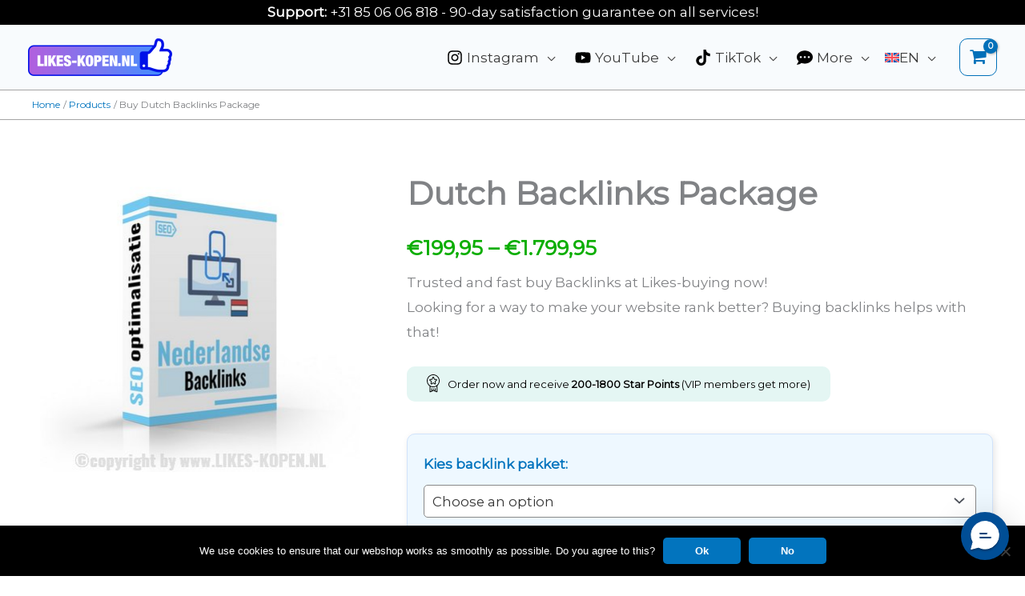

--- FILE ---
content_type: text/html; charset=UTF-8
request_url: https://www.likes-kopen.nl/en/dutch-backlinks-buy/
body_size: 77324
content:
<!DOCTYPE html>
<html lang="en-US" prefix="og: https://ogp.me/ns#">
<head>
<meta charset="UTF-8">
<meta name="viewport" content="width=device-width, initial-scale=1">
	<link rel="profile" href="https://gmpg.org/xfn/11"> 
	<!-- Start of Judge.me Core -->
<script data-cfasync='false' class='jdgm-settings-script'>window.jdgmSettings={"pagination":5,"disable_web_reviews":true,"badge_no_review_text":"Geen beoordelingen","badge_n_reviews_text":"{{ n }} beoordeling(en)","badge_star_color":"#ffcf00","hide_badge_preview_if_no_reviews":true,"badge_hide_text":false,"enforce_center_preview_badge":false,"widget_title":"Klantenbeoordelingen {{ product_name }}","widget_open_form_text":"Schrijf een beoordeling","widget_close_form_text":"Annuleer beoordeling","widget_refresh_page_text":"Pagina vernieuwen","widget_summary_text":"Gebaseerd op {{ number_of_reviews }} beoordelingen","widget_no_review_text":"Nog geen beoordelingen","widget_name_field_text":"Naam","widget_verified_name_field_text":"Geverifieerde naam (openbaar)","widget_name_placeholder_text":"Voer je naam in (openbaar)","widget_required_field_error_text":"Dit veld is verplicht.","widget_email_field_text":"E-mail","widget_verified_email_field_text":"Geverifieerd e-mailadres (privé, kan niet worden bewerkt)","widget_email_placeholder_text":"Voer je e-mailadres in (privé)","widget_email_field_error_text":"Gelieve een geldig e-mailadres in te geven.","widget_rating_field_text":"Beoordeling","widget_review_title_field_text":"Titel","widget_review_title_placeholder_text":"Geef je beoordeling een titel","widget_review_body_field_text":"Beoordeling","widget_review_body_placeholder_text":"Schrijf hier je opmerkingen","widget_pictures_field_text":"Foto/Video (optioneel)","widget_submit_review_text":"Beoordeling versturen","widget_submit_verified_review_text":"Verstuur geverifieerde beoordeling","widget_submit_success_msg_with_auto_publish":"Bedankt voor het schrijven van een beoordeling! Herlaad de pagina over enkele minuten om hier je beoordeling te zien.","widget_submit_success_msg_no_auto_publish":"Bedankt voor het schrijven van een beoordeling! Je beoordeling wordt gepubliceerd zodra het is goedgekeurd door het onafhankelijk beoordelingssysteem. ","widget_show_default_reviews_out_of_total_text":"{{ n_reviews_shown }} wordt weergegeven bij {{ n_reviews }} beoordelingen.","widget_show_all_link_text":"Toon alles","widget_show_less_link_text":"Laat minder zien","widget_author_said_text":"{{ reviewer_name }} zei:","widget_days_text":"{{ n }} dagen geleden","widget_weeks_text":"{{ n }} week/weken geleden","widget_months_text":"{{ n }} maanden/maanden geleden","widget_years_text":"{{ n }} jaar/jaar geleden","widget_yesterday_text":"Gisteren","widget_today_text":"Vandaag","widget_replied_text":"\u003e\u003e {{ shop_name }} heeft gereageerd:","widget_read_more_text":"Lees verder","widget_rating_filter_see_all_text":"Alle beoordelingen bekijken","widget_sorting_most_recent_text":"Meest recente","widget_sorting_highest_rating_text":"Hoogste waardering","widget_sorting_lowest_rating_text":"Laagste waardering","widget_sorting_with_pictures_text":"Alleen foto's","widget_sorting_most_helpful_text":"Meest behulpzaam","widget_open_question_form_text":"Stel een vraag","widget_reviews_subtab_text":"Beoordelingen","widget_questions_subtab_text":"Vragen","widget_question_label_text":"Vraag","widget_answer_label_text":"Antwoord","widget_question_placeholder_text":"Schrijf hier je vraag","widget_submit_question_text":"Vraag verzenden","widget_question_submit_success_text":"Bedankt voor je vraag! Je krijgt bericht zodra we je vraag hebben beantwoord. ","widget_star_color":"#ffcf00","verified_badge_text":"✅ Geverifieerde Klant","verified_badge_bg_color":"#dceaf7","verified_badge_text_color":"#000000","verified_badge_placement":"left-of-reviewer-name","widget_hide_border":false,"widget_social_share":false,"widget_thumb":false,"widget_review_location_show":true,"widget_location_format":"country_iso_code","all_reviews_include_out_of_store_products":true,"all_reviews_out_of_store_text":"(uit winkel)","all_reviews_product_name_prefix_text":"over","enable_review_pictures":true,"enable_question_anwser":true,"review_date_format":"dd/mm/yyyy","default_sort_method":"highest-rating","widget_product_reviews_subtab_text":"Productbeoordelingen","widget_shop_reviews_subtab_text":"Winkelbeoordelingen","widget_sorting_pictures_first_text":"Foto's eerst","floating_tab_button_name":"★ Judge.me beoordelingen","floating_tab_title":"Laat onze klanten voor ons spreken","floating_tab_url":"","floating_tab_url_enabled":false,"all_reviews_text_badge_text":"Klanten beoordelen ons {{ shop.metafields.judgeme.all_reviews_rating | round: 1 }}/5 gebaseerd op {{ shop.metafields.judgeme.all_reviews_count }} - recensies.","all_reviews_text_badge_text_branded_style":"{{ shop.metafields.judgeme.all_reviews_rating | round: 1 }} out of 5 stars based on {{ shop.metafields.judgeme.all_reviews_count }} reviews","all_reviews_text_badge_url":"","featured_carousel_title":"Laat klanten voor ons spreken","featured_carousel_count_text":"van {{ n }} recensies","featured_carousel_url":"","featured_carousel_show_images":false,"featured_carousel_autoslide_interval":0,"featured_carousel_height":350,"featured_carousel_width":90,"verified_count_badge_url":"","widget_star_use_custom_color":true,"widget_verified_badge_use_custom_color":true,"picture_reminder_submit_button":"Upload afbeeldingen","widget_sorting_videos_first_text":"Video's eerst","widget_review_pending_text":"In afwachting","remove_microdata_snippet":true,"disable_json_ld":true,"preview_badge_no_question_text":"Geen vragen","preview_badge_n_question_text":"{{ number_of_questions }} vraag/vragen","qa_badge_position":"below","widget_search_bar_placeholder":"Zoek beoordelingen","widget_sorting_verified_only_text":"Alleen geverifieerd","featured_carousel_show_product":false,"featured_carousel_more_reviews_button_text":"Read more reviews","featured_carousel_view_product_button_text":"Bekijk product","all_reviews_page_load_reviews_on":"button_click","all_reviews_page_load_more_text":"Laad Meer Beoordelingen","widget_public_name_text":"openbaar weergegeven als","default_reviewer_name_has_non_latin":true,"widget_reviewer_anonymous":"Anoniem","medals_widget_title":"Judge.me Review-medailles","widget_invalid_yt_video_url_error_text":"Geen YouTube-video-URL","widget_max_length_field_error_text":"Voer niet meer dan {0} tekens in.","widget_show_country_flag":true,"widget_verified_by_shop_text":"Geverifieerd door Shop","widget_ugc_title":"Door ons gemaakt, door jou gedeeld","widget_ugc_subtitle":"Tag ons om jouw foto op onze pagina te zien","widget_ugc_primary_button_text":"Koop nu","widget_ugc_secondary_button_text":"Meer laden","widget_ugc_reviews_button_text":"Bekijk beoordelingen","widget_summary_average_rating_text":"{{ average_rating }} van de 5","widget_media_grid_title":"Foto\u0026#39;s en video\u0026#39;s van klanten","widget_media_grid_see_more_text":"Bekijk meer","widget_verified_by_judgeme_text":"Geverifieerd door Judge.me","widget_verified_by_judgeme_text_in_store_medals":"Verified by Judge.me","widget_media_field_exceed_quantity_message":"Sorry, we kunnen slechts {{ max_media }} voor één recensie accepteren.","widget_media_field_exceed_limit_message":"{{ file_name }} is te groot, selecteer een {{ media_type }} kleiner dan {{ size_limit }}MB.","widget_review_submitted_text":"Recensie verzonden!","widget_question_submitted_text":"Vraag ingediend!","widget_close_form_text_question":"Annuleer","widget_write_your_answer_here_text":"Schrijf hier je antwoord","widget_show_collected_by_judgeme":false,"widget_collected_by_judgeme_text":"verzameld door Judge.me","widget_load_more_text":"Meer laden","widget_full_review_text":"Volledige review","widget_read_more_reviews_text":"Lees meer beoordelingen","widget_read_questions_text":"Lees vragen","widget_questions_and_answers_text":"Vragen","widget_verified_by_text":"Geverifieërd door","widget_number_of_reviews_text":"{{ number_of_reviews }} beoordelingen","widget_back_button_text":"Rug","widget_next_button_text":"Volgende","widget_custom_forms_filter_button":"Filters","custom_forms_style":"vertical","how_reviews_are_collected":"Hoe beoordelingen worden verzameld?","widget_gdpr_statement":"hoe we je gegevens gebruiken: we nemen alleen contact met je op over de recensie die je hebt achtergelaten, en alleen als dat nodig is. door je recensie in te dienen, ga je akkoord met de \u003ca href='https://judge.me/terms' target='_blank' rel='nofollow noopener'\u003evoorwaarden\u003c/a\u003e en \u003ca href='https://judge.me/privacy' target='_blank' rel='nofollow noopener'\u003eprivacybeleid\u003c/a\u003e en \u003ca href='https://judge.me/content-policy' target='_blank' rel='nofollow noopener'\u003einhoud\u003c/a\u003e beleid van Judge.me.","platform":"woocommerce","branding_url":"https://judge.me/reviews","branding_text":"Via Judge.me","locale":"en","reply_name":"www.likes-kopen.nl","widget_version":"2.1","footer":true,"autopublish":true,"review_dates":true,"enable_custom_form":false,"can_be_branded":true};</script> <style class='jdgm-settings-style'>.jdgm-xx{left:0}:not(.jdgm-prev-badge__stars)>.jdgm-star{color:#ffcf00}.jdgm-histogram .jdgm-star.jdgm-star{color:#ffcf00}.jdgm-preview-badge .jdgm-star.jdgm-star{color:#ffcf00}.jdgm-widget .jdgm-write-rev-link{display:none}.jdgm-widget .jdgm-rev-widg[data-number-of-reviews='0'] .jdgm-rev-widg__summary{display:none}.jdgm-prev-badge[data-average-rating='0.00']{display:none !important}.jdgm-author-all-initials{display:none !important}.jdgm-author-last-initial{display:none !important}.jdgm-rev-widg__title{visibility:hidden}.jdgm-rev-widg__summary-text{visibility:hidden}.jdgm-prev-badge__text{visibility:hidden}.jdgm-rev__replier:before{content:'Likes-kopen.nl'}.jdgm-rev__prod-link-prefix:before{content:'over'}.jdgm-rev__out-of-store-text:before{content:'(uit winkel)'}@media only screen and (min-width: 768px){.jdgm-rev__pics .jdgm-rev_all-rev-page-picture-separator,.jdgm-rev__pics .jdgm-rev__product-picture{display:none}}@media only screen and (max-width: 768px){.jdgm-rev__pics .jdgm-rev_all-rev-page-picture-separator,.jdgm-rev__pics .jdgm-rev__product-picture{display:none}}
</style><style class='jdgm-miracle-styles'>
  @-webkit-keyframes jdgm-spin{0%{-webkit-transform:rotate(0deg);-ms-transform:rotate(0deg);transform:rotate(0deg)}100%{-webkit-transform:rotate(359deg);-ms-transform:rotate(359deg);transform:rotate(359deg)}}@keyframes jdgm-spin{0%{-webkit-transform:rotate(0deg);-ms-transform:rotate(0deg);transform:rotate(0deg)}100%{-webkit-transform:rotate(359deg);-ms-transform:rotate(359deg);transform:rotate(359deg)}}@font-face{font-family:'JudgemeStar';src:url("[data-uri]") format("woff");font-weight:normal;font-style:normal}.jdgm-star{font-family:'JudgemeStar';display:inline !important;text-decoration:none !important;padding:0 4px 0 0 !important;margin:0 !important;font-weight:bold;opacity:1;-webkit-font-smoothing:antialiased;-moz-osx-font-smoothing:grayscale}.jdgm-star:hover{opacity:1}.jdgm-star:last-of-type{padding:0 !important}.jdgm-star.jdgm--on:before{content:"\e000"}.jdgm-star.jdgm--off:before{content:"\e001"}.jdgm-star.jdgm--half:before{content:"\e002"}.jdgm-widget *{margin:0;line-height:1.4;-webkit-box-sizing:border-box;-moz-box-sizing:border-box;box-sizing:border-box;-webkit-overflow-scrolling:touch}.jdgm-hidden{display:none !important;visibility:hidden !important}.jdgm-temp-hidden{display:none}.jdgm-spinner{width:40px;height:40px;margin:auto;border-radius:50%;border-top:2px solid #eee;border-right:2px solid #eee;border-bottom:2px solid #eee;border-left:2px solid #ccc;-webkit-animation:jdgm-spin 0.8s infinite linear;animation:jdgm-spin 0.8s infinite linear}.jdgm-prev-badge{display:block !important}

</style>

<script data-cfasync='false' class='jdgm-script'>
!function(e){window.jdgm=window.jdgm||{},jdgm.CDN_HOST="https://cdn.judge.me/",
jdgm.docReady=function(d){(e.attachEvent?"complete"===e.readyState:"loading"!==e.readyState)?
setTimeout(d,0):e.addEventListener("DOMContentLoaded",d)},jdgm.loadCSS=function(d,t,o,a){
!o&&jdgm.loadCSS.requestedUrls.indexOf(d)>=0||(jdgm.loadCSS.requestedUrls.push(d),
(a=e.createElement("link")).rel="stylesheet",a.class="jdgm-stylesheet",a.media="nope!",
a.href=d,a.onload=function(){this.media="all",t&&setTimeout(t)},e.body.appendChild(a))},
jdgm.loadCSS.requestedUrls=[],jdgm.docReady(function(){(window.jdgmLoadCSS||e.querySelectorAll(
".jdgm-widget, .jdgm-all-reviews-page").length>0)&&(jdgmSettings.widget_load_with_code_splitting?
parseFloat(jdgmSettings.widget_version)>=3?jdgm.loadCSS(jdgm.CDN_HOST+"widget_v3/base.css"):
jdgm.loadCSS(jdgm.CDN_HOST+"widget/base.css"):jdgm.loadCSS(jdgm.CDN_HOST+"shopify_v2.css"))})}(document);
</script>
<script data-minify="1" async data-cfasync="false" type="text/javascript" src="https://www.likes-kopen.nl/wp-content/cache/min/1/loader.js?ver=1769299911"></script>
<noscript><link data-minify="1" rel="stylesheet" type="text/css" media="all" href="https://www.likes-kopen.nl/wp-content/cache/min/1/shopify_v2.css?ver=1769299910"></noscript>
<!-- End of Judge.me Core -->

<!-- Search Engine Optimization by Rank Math PRO - https://rankmath.com/ -->
<title>Buy Dutch Backlinks | 100% Trusted &amp; Quality - 100+ links</title>
<link data-rocket-preload as="style" href="https://fonts.googleapis.com/css?family=Montserrat%3A400%2C&#038;display=swap" rel="preload">
<link href="https://fonts.googleapis.com/css?family=Montserrat%3A400%2C&#038;display=swap" media="print" onload="this.media=&#039;all&#039;" rel="stylesheet">
<noscript data-wpr-hosted-gf-parameters=""><link rel="stylesheet" href="https://fonts.googleapis.com/css?family=Montserrat%3A400%2C&#038;display=swap"></noscript>
<meta name="description" content="Could your site use a boost? And do you want to buy Dutch backlinks? Buying backlinks increases your ranking in search results."/>
<meta name="robots" content="follow, index, max-snippet:-1, max-video-preview:-1, max-image-preview:large"/>
<link rel="canonical" href="https://www.likes-kopen.nl/en/dutch-backlinks-buy/" />
<meta property="og:locale" content="en_US" />
<meta property="og:type" content="product" />
<meta property="og:title" content="Buy Dutch Backlinks | 100% Trusted &amp; Quality - 100+ links" />
<meta property="og:description" content="Could your site use a boost? And do you want to buy Dutch backlinks? Buying backlinks increases your ranking in search results." />
<meta property="og:url" content="https://www.likes-kopen.nl/en/dutch-backlinks-buy/" />
<meta property="og:site_name" content="Likes-kopen.nl" />
<meta property="og:updated_time" content="2025-01-16T05:30:22+01:00" />
<meta property="og:image" content="https://www.likes-kopen.nl/wp-content/uploads/2020/01/Nederlandse-backlinks.jpg" />
<meta property="og:image:secure_url" content="https://www.likes-kopen.nl/wp-content/uploads/2020/01/Nederlandse-backlinks.jpg" />
<meta property="og:image:width" content="399" />
<meta property="og:image:height" content="371" />
<meta property="og:image:alt" content="Buy Dutch backlinks" />
<meta property="og:image:type" content="image/jpeg" />
<meta property="product:availability" content="instock" />
<meta name="twitter:card" content="summary_large_image" />
<meta name="twitter:title" content="Buy Dutch Backlinks | 100% Trusted &amp; Quality - 100+ links" />
<meta name="twitter:description" content="Could your site use a boost? And do you want to buy Dutch backlinks? Buying backlinks increases your ranking in search results." />
<meta name="twitter:image" content="https://www.likes-kopen.nl/wp-content/uploads/2020/01/Nederlandse-backlinks.jpg" />
<meta name="twitter:label1" content="Price" />
<meta name="twitter:data1" content="&euro;199,95 - &euro;1.799,95" />
<meta name="twitter:label2" content="Availability" />
<meta name="twitter:data2" content="In stock" />
<script type="application/ld+json" class="rank-math-schema-pro">{"@context":"https://schema.org","@graph":[{"@type":["Organization","Person"],"@id":"https://www.likes-kopen.nl/en/#person/","name":"Likes-kopen.nl","url":"https://www.likes-kopen.nl"},{"@type":"WebSite","@id":"https://www.likes-kopen.nl/en/#website/","url":"https://www.likes-kopen.nl/en/","name":"Likes-kopen.nl","publisher":{"@id":"https://www.likes-kopen.nl/en/#person/"},"inLanguage":"en-US"},{"@type":"ImageObject","@id":"https://www.likes-kopen.nl/wp-content/uploads/2020/01/Nederlandse-backlinks.jpg","url":"https://www.likes-kopen.nl/wp-content/uploads/2020/01/Nederlandse-backlinks.jpg","width":"399","height":"371","caption":"Buy Dutch backlinks","inLanguage":"en-US"},{"@type":"BreadcrumbList","@id":"https://www.likes-kopen.nl/en/dutch-backlinks-buy/#breadcrumb","itemListElement":[{"@type":"ListItem","position":"1","item":{"@id":"https://www.likes-kopen.nl","name":"Hjem"}},{"@type":"ListItem","position":"2","item":{"@id":"https://www.likes-kopen.nl/en/seo-packages/","name":"SEO Packages"}},{"@type":"ListItem","position":"3","item":{"@id":"https://www.likes-kopen.nl/en/dutch-backlinks-buy/","name":"Dutch Backlinks Package"}}]},{"@type":"WebPage","@id":"https://www.likes-kopen.nl/en/dutch-backlinks-buy/#webpage","url":"https://www.likes-kopen.nl/en/dutch-backlinks-buy/","name":"Buy Dutch Backlinks | 100% Trusted &amp; Quality - 100+ links","datePublished":"2015-10-14T20:01:09+01:00","dateModified":"2025-01-16T05:30:22+01:00","isPartOf":{"@id":"https://www.likes-kopen.nl/en/#website/"},"primaryImageOfPage":{"@id":"https://www.likes-kopen.nl/wp-content/uploads/2020/01/Nederlandse-backlinks.jpg"},"inLanguage":"en-US","breadcrumb":{"@id":"https://www.likes-kopen.nl/en/dutch-backlinks-buy/#breadcrumb"}},{"@type":"ProductGroup","name":"Buy Dutch Backlinks | 100% Trusted &amp; Quality - 100+ links","description":"Could your site use a boost? And do you want to buy Dutch backlinks? Buying backlinks increases your ranking in search results.","category":"SEO Packages","mainEntityOfPage":{"@id":"https://www.likes-kopen.nl/en/dutch-backlinks-buy/#webpage"},"image":{"@id":"https://www.likes-kopen.nl/wp-content/uploads/2020/01/Nederlandse-backlinks.jpg"},"aggregateRating":{"@type":"AggregateRating","ratingValue":"5.00","bestRating":"5","ratingCount":"3","reviewCount":"0"},"url":"https://www.likes-kopen.nl/en/dutch-backlinks-buy/","productGroupID":"56339","hasVariant":[{"@type":"Product","name":"Buy Dutch Backlinks Package - 40 Dutch Backlinks","description":"Trusted and fast buy Backlinks at Likes-buying now! Looking for a way to make your website rank better? Buying backlinks helps with that!","image":"https://www.likes-kopen.nl/wp-content/uploads/2020/01/Nederlandse-backlinks-150x150.jpg","offers":{"@type":"Offer","description":"Trusted and fast buy Backlinks at Likes-buying now! Looking for a way to make your website rank better? Buying backlinks helps with that!","price":"199.95","priceCurrency":"EUR","availability":"http://schema.org/InStock","itemCondition":"NewCondition","priceValidUntil":"2027-12-31","url":"https://www.likes-kopen.nl/en/dutch-backlinks-buy/?attribute_pa_backlink-pakket=40-dutch-backlinks"}},{"@type":"Product","name":"Buy Dutch Backlinks Package - 80 Dutch Backlinks","description":"Trusted and fast buy Backlinks at Likes-buying now! Looking for a way to make your website rank better? Buying backlinks helps with that!","image":"https://www.likes-kopen.nl/wp-content/uploads/2020/01/Nederlandse-backlinks-150x150.jpg","offers":{"@type":"Offer","description":"Trusted and fast buy Backlinks at Likes-buying now! Looking for a way to make your website rank better? Buying backlinks helps with that!","price":"349.95","priceCurrency":"EUR","availability":"http://schema.org/InStock","itemCondition":"NewCondition","priceValidUntil":"2027-12-31","url":"https://www.likes-kopen.nl/en/dutch-backlinks-buy/?attribute_pa_backlink-pakket=80-dutch-backlinks"}},{"@type":"Product","name":"Buy Dutch Backlinks Package - 250 Dutch Backlinks","description":"Trusted and fast buy Backlinks at Likes-buying now! Looking for a way to make your website rank better? Buying backlinks helps with that!","image":"https://www.likes-kopen.nl/wp-content/uploads/2020/01/Nederlandse-backlinks-150x150.jpg","offers":{"@type":"Offer","description":"Trusted and fast buy Backlinks at Likes-buying now! Looking for a way to make your website rank better? Buying backlinks helps with that!","price":"999.95","priceCurrency":"EUR","availability":"http://schema.org/InStock","itemCondition":"NewCondition","priceValidUntil":"2027-12-31","url":"https://www.likes-kopen.nl/en/dutch-backlinks-buy/?attribute_pa_backlink-pakket=250-dutch-backlinks"}},{"@type":"Product","name":"Buy Dutch Backlinks Package - 500 Dutch Backlinks","description":"Trusted and fast buy Backlinks at Likes-buying now! Looking for a way to make your website rank better? Buying backlinks helps with that!","image":"https://www.likes-kopen.nl/wp-content/uploads/2020/01/Nederlandse-backlinks-150x150.jpg","offers":{"@type":"Offer","description":"Trusted and fast buy Backlinks at Likes-buying now! Looking for a way to make your website rank better? Buying backlinks helps with that!","price":"1799.95","priceCurrency":"EUR","availability":"http://schema.org/InStock","itemCondition":"NewCondition","priceValidUntil":"2027-12-31","url":"https://www.likes-kopen.nl/en/dutch-backlinks-buy/?attribute_pa_backlink-pakket=500-dutch-backlinks"}}],"@id":"https://www.likes-kopen.nl/en/dutch-backlinks-buy/#richSnippet"}]}</script>
<!-- /Rank Math WordPress SEO plugin -->

<link rel='dns-prefetch' href='//static.klaviyo.com' />
<link rel='dns-prefetch' href='//cdnjs.cloudflare.com' />
<link rel='dns-prefetch' href='//fonts.googleapis.com' />
<link href='https://fonts.gstatic.com' crossorigin rel='preconnect' />
<link rel="alternate" type="application/rss+xml" title="Likes-kopen.nl/en &raquo; Feed" href="https://www.likes-kopen.nl/en/feed/" />
<link rel="alternate" type="application/rss+xml" title="Likes-kopen.nl/en &raquo; Comments Feed" href="https://www.likes-kopen.nl/en/comments/feed/" />
<link rel="alternate" type="application/rss+xml" title="Likes-kopen.nl/en &raquo; Dutch Backlinks Package Comments Feed" href="https://www.likes-kopen.nl/en/dutch-backlinks-buy/feed/" />
<link rel="alternate" title="oEmbed (JSON)" type="application/json+oembed" href="https://www.likes-kopen.nl/en/wp-json/oembed/1.0/embed?url=https%3A%2F%2Fwww.likes-kopen.nl%2Fen%2Fdutch-backlinks-buy%2F" />
<link rel="alternate" title="oEmbed (XML)" type="text/xml+oembed" href="https://www.likes-kopen.nl/en/wp-json/oembed/1.0/embed?url=https%3A%2F%2Fwww.likes-kopen.nl%2Fen%2Fdutch-backlinks-buy%2F&#038;format=xml" />
<style id='wp-img-auto-sizes-contain-inline-css'>
img:is([sizes=auto i],[sizes^="auto," i]){contain-intrinsic-size:3000px 1500px}
/*# sourceURL=wp-img-auto-sizes-contain-inline-css */
</style>
<link rel='stylesheet' id='astra-vc-builder-css' href='https://www.likes-kopen.nl/wp-content/themes/astra/assets/css/minified/compatibility/page-builder/vc-plugin.min.css?ver=4.11.18' media='all' />
<link rel='stylesheet' id='astra-theme-css-css' href='https://www.likes-kopen.nl/wp-content/themes/astra/assets/css/minified/frontend.min.css?ver=4.11.18' media='all' />
<style id='astra-theme-css-inline-css'>
.ast-no-sidebar .entry-content .alignfull {margin-left: calc( -50vw + 50%);margin-right: calc( -50vw + 50%);max-width: 100vw;width: 100vw;}.ast-no-sidebar .entry-content .alignwide {margin-left: calc(-41vw + 50%);margin-right: calc(-41vw + 50%);max-width: unset;width: unset;}.ast-no-sidebar .entry-content .alignfull .alignfull,.ast-no-sidebar .entry-content .alignfull .alignwide,.ast-no-sidebar .entry-content .alignwide .alignfull,.ast-no-sidebar .entry-content .alignwide .alignwide,.ast-no-sidebar .entry-content .wp-block-column .alignfull,.ast-no-sidebar .entry-content .wp-block-column .alignwide{width: 100%;margin-left: auto;margin-right: auto;}.wp-block-gallery,.blocks-gallery-grid {margin: 0;}.wp-block-separator {max-width: 100px;}.wp-block-separator.is-style-wide,.wp-block-separator.is-style-dots {max-width: none;}.entry-content .has-2-columns .wp-block-column:first-child {padding-right: 10px;}.entry-content .has-2-columns .wp-block-column:last-child {padding-left: 10px;}@media (max-width: 782px) {.entry-content .wp-block-columns .wp-block-column {flex-basis: 100%;}.entry-content .has-2-columns .wp-block-column:first-child {padding-right: 0;}.entry-content .has-2-columns .wp-block-column:last-child {padding-left: 0;}}body .entry-content .wp-block-latest-posts {margin-left: 0;}body .entry-content .wp-block-latest-posts li {list-style: none;}.ast-no-sidebar .ast-container .entry-content .wp-block-latest-posts {margin-left: 0;}.ast-header-break-point .entry-content .alignwide {margin-left: auto;margin-right: auto;}.entry-content .blocks-gallery-item img {margin-bottom: auto;}.wp-block-pullquote {border-top: 4px solid #555d66;border-bottom: 4px solid #555d66;color: #40464d;}:root{--ast-post-nav-space:0;--ast-container-default-xlg-padding:6.67em;--ast-container-default-lg-padding:5.67em;--ast-container-default-slg-padding:4.34em;--ast-container-default-md-padding:3.34em;--ast-container-default-sm-padding:6.67em;--ast-container-default-xs-padding:2.4em;--ast-container-default-xxs-padding:1.4em;--ast-code-block-background:#EEEEEE;--ast-comment-inputs-background:#FAFAFA;--ast-normal-container-width:1200px;--ast-narrow-container-width:750px;--ast-blog-title-font-weight:normal;--ast-blog-meta-weight:inherit;--ast-global-color-primary:var(--ast-global-color-5);--ast-global-color-secondary:var(--ast-global-color-4);--ast-global-color-alternate-background:var(--ast-global-color-7);--ast-global-color-subtle-background:var(--ast-global-color-6);--ast-bg-style-guide:var( --ast-global-color-secondary,--ast-global-color-5 );--ast-shadow-style-guide:0px 0px 4px 0 #00000057;--ast-global-dark-bg-style:#fff;--ast-global-dark-lfs:#fbfbfb;--ast-widget-bg-color:#fafafa;--ast-wc-container-head-bg-color:#fbfbfb;--ast-title-layout-bg:#eeeeee;--ast-search-border-color:#e7e7e7;--ast-lifter-hover-bg:#e6e6e6;--ast-gallery-block-color:#000;--srfm-color-input-label:var(--ast-global-color-2);}html{font-size:106.25%;}a,.page-title{color:#0274be;}a:hover,a:focus{color:#3a3a3a;}body,button,input,select,textarea,.ast-button,.ast-custom-button{font-family:'Montserrat',sans-serif;font-weight:400;font-size:17px;font-size:1rem;}blockquote{color:#000000;}h1,h2,h3,h4,h5,h6,.entry-content :where(h1,h2,h3,h4,h5,h6),.site-title,.site-title a{font-family:'Montserrat',sans-serif;font-weight:400;}.ast-site-identity .site-title a{color:var(--ast-global-color-2);}.site-title{font-size:35px;font-size:2.0588235294118rem;display:none;}header .custom-logo-link img{max-width:180px;width:180px;}.astra-logo-svg{width:180px;}.site-header .site-description{font-size:15px;font-size:0.88235294117647rem;display:none;}.entry-title{font-size:40px;font-size:2.3529411764706rem;}.archive .ast-article-post .ast-article-inner,.blog .ast-article-post .ast-article-inner,.archive .ast-article-post .ast-article-inner:hover,.blog .ast-article-post .ast-article-inner:hover{overflow:hidden;}h1,.entry-content :where(h1){font-size:40px;font-size:2.3529411764706rem;font-weight:400;font-family:'Montserrat',sans-serif;line-height:1.4em;}h2,.entry-content :where(h2){font-size:30px;font-size:1.7647058823529rem;font-weight:400;font-family:'Montserrat',sans-serif;line-height:1.3em;}h3,.entry-content :where(h3){font-size:25px;font-size:1.4705882352941rem;font-weight:400;font-family:'Montserrat',sans-serif;line-height:1.3em;}h4,.entry-content :where(h4){font-size:20px;font-size:1.1764705882353rem;line-height:1.2em;font-weight:400;font-family:'Montserrat',sans-serif;}h5,.entry-content :where(h5){font-size:18px;font-size:1.0588235294118rem;line-height:1.2em;font-weight:400;font-family:'Montserrat',sans-serif;}h6,.entry-content :where(h6){font-size:15px;font-size:0.88235294117647rem;line-height:1.25em;font-weight:400;font-family:'Montserrat',sans-serif;}::selection{background-color:#0274be;color:#ffffff;}body,h1,h2,h3,h4,h5,h6,.entry-title a,.entry-content :where(h1,h2,h3,h4,h5,h6){color:#3a3a3a;}.tagcloud a:hover,.tagcloud a:focus,.tagcloud a.current-item{color:#ffffff;border-color:#0274be;background-color:#0274be;}input:focus,input[type="text"]:focus,input[type="email"]:focus,input[type="url"]:focus,input[type="password"]:focus,input[type="reset"]:focus,input[type="search"]:focus,textarea:focus{border-color:#0274be;}input[type="radio"]:checked,input[type=reset],input[type="checkbox"]:checked,input[type="checkbox"]:hover:checked,input[type="checkbox"]:focus:checked,input[type=range]::-webkit-slider-thumb{border-color:#0274be;background-color:#0274be;box-shadow:none;}.site-footer a:hover + .post-count,.site-footer a:focus + .post-count{background:#0274be;border-color:#0274be;}.single .nav-links .nav-previous,.single .nav-links .nav-next{color:#0274be;}.entry-meta,.entry-meta *{line-height:1.45;color:#0274be;}.entry-meta a:not(.ast-button):hover,.entry-meta a:not(.ast-button):hover *,.entry-meta a:not(.ast-button):focus,.entry-meta a:not(.ast-button):focus *,.page-links > .page-link,.page-links .page-link:hover,.post-navigation a:hover{color:#3a3a3a;}#cat option,.secondary .calendar_wrap thead a,.secondary .calendar_wrap thead a:visited{color:#0274be;}.secondary .calendar_wrap #today,.ast-progress-val span{background:#0274be;}.secondary a:hover + .post-count,.secondary a:focus + .post-count{background:#0274be;border-color:#0274be;}.calendar_wrap #today > a{color:#ffffff;}.page-links .page-link,.single .post-navigation a{color:#0274be;}.ast-search-menu-icon .search-form button.search-submit{padding:0 4px;}.ast-search-menu-icon form.search-form{padding-right:0;}.ast-search-menu-icon.slide-search input.search-field{width:0;}.ast-header-search .ast-search-menu-icon.ast-dropdown-active .search-form,.ast-header-search .ast-search-menu-icon.ast-dropdown-active .search-field:focus{transition:all 0.2s;}.search-form input.search-field:focus{outline:none;}.widget-title,.widget .wp-block-heading{font-size:24px;font-size:1.4117647058824rem;color:#3a3a3a;}.single .ast-author-details .author-title{color:#3a3a3a;}.ast-search-menu-icon.slide-search a:focus-visible:focus-visible,.astra-search-icon:focus-visible,#close:focus-visible,a:focus-visible,.ast-menu-toggle:focus-visible,.site .skip-link:focus-visible,.wp-block-loginout input:focus-visible,.wp-block-search.wp-block-search__button-inside .wp-block-search__inside-wrapper,.ast-header-navigation-arrow:focus-visible,.woocommerce .wc-proceed-to-checkout > .checkout-button:focus-visible,.woocommerce .woocommerce-MyAccount-navigation ul li a:focus-visible,.ast-orders-table__row .ast-orders-table__cell:focus-visible,.woocommerce .woocommerce-order-details .order-again > .button:focus-visible,.woocommerce .woocommerce-message a.button.wc-forward:focus-visible,.woocommerce #minus_qty:focus-visible,.woocommerce #plus_qty:focus-visible,a#ast-apply-coupon:focus-visible,.woocommerce .woocommerce-info a:focus-visible,.woocommerce .astra-shop-summary-wrap a:focus-visible,.woocommerce a.wc-forward:focus-visible,#ast-apply-coupon:focus-visible,.woocommerce-js .woocommerce-mini-cart-item a.remove:focus-visible,#close:focus-visible,.button.search-submit:focus-visible,#search_submit:focus,.normal-search:focus-visible,.ast-header-account-wrap:focus-visible,.woocommerce .ast-on-card-button.ast-quick-view-trigger:focus,.astra-cart-drawer-close:focus,.ast-single-variation:focus,.ast-woocommerce-product-gallery__image:focus,.ast-button:focus,.woocommerce-product-gallery--with-images [data-controls="prev"]:focus-visible,.woocommerce-product-gallery--with-images [data-controls="next"]:focus-visible{outline-style:dotted;outline-color:inherit;outline-width:thin;}input:focus,input[type="text"]:focus,input[type="email"]:focus,input[type="url"]:focus,input[type="password"]:focus,input[type="reset"]:focus,input[type="search"]:focus,input[type="number"]:focus,textarea:focus,.wp-block-search__input:focus,[data-section="section-header-mobile-trigger"] .ast-button-wrap .ast-mobile-menu-trigger-minimal:focus,.ast-mobile-popup-drawer.active .menu-toggle-close:focus,.woocommerce-ordering select.orderby:focus,#ast-scroll-top:focus,#coupon_code:focus,.woocommerce-page #comment:focus,.woocommerce #reviews #respond input#submit:focus,.woocommerce a.add_to_cart_button:focus,.woocommerce .button.single_add_to_cart_button:focus,.woocommerce .woocommerce-cart-form button:focus,.woocommerce .woocommerce-cart-form__cart-item .quantity .qty:focus,.woocommerce .woocommerce-billing-fields .woocommerce-billing-fields__field-wrapper .woocommerce-input-wrapper > .input-text:focus,.woocommerce #order_comments:focus,.woocommerce #place_order:focus,.woocommerce .woocommerce-address-fields .woocommerce-address-fields__field-wrapper .woocommerce-input-wrapper > .input-text:focus,.woocommerce .woocommerce-MyAccount-content form button:focus,.woocommerce .woocommerce-MyAccount-content .woocommerce-EditAccountForm .woocommerce-form-row .woocommerce-Input.input-text:focus,.woocommerce .ast-woocommerce-container .woocommerce-pagination ul.page-numbers li a:focus,body #content .woocommerce form .form-row .select2-container--default .select2-selection--single:focus,#ast-coupon-code:focus,.woocommerce.woocommerce-js .quantity input[type=number]:focus,.woocommerce-js .woocommerce-mini-cart-item .quantity input[type=number]:focus,.woocommerce p#ast-coupon-trigger:focus{border-style:dotted;border-color:inherit;border-width:thin;}input{outline:none;}.woocommerce-js input[type=text]:focus,.woocommerce-js input[type=email]:focus,.woocommerce-js textarea:focus,input[type=number]:focus,.comments-area textarea#comment:focus,.comments-area textarea#comment:active,.comments-area .ast-comment-formwrap input[type="text"]:focus,.comments-area .ast-comment-formwrap input[type="text"]:active{outline-style:unset;outline-color:inherit;outline-width:thin;}.site-logo-img img{ transition:all 0.2s linear;}body .ast-oembed-container *{position:absolute;top:0;width:100%;height:100%;left:0;}body .wp-block-embed-pocket-casts .ast-oembed-container *{position:unset;}.ast-single-post-featured-section + article {margin-top: 2em;}.site-content .ast-single-post-featured-section img {width: 100%;overflow: hidden;object-fit: cover;}.site > .ast-single-related-posts-container {margin-top: 0;}@media (min-width: 769px) {.ast-desktop .ast-container--narrow {max-width: var(--ast-narrow-container-width);margin: 0 auto;}}@media (max-width:768.9px){#ast-desktop-header{display:none;}}@media (min-width:769px){#ast-mobile-header{display:none;}}.ast-site-header-cart .cart-container,.ast-edd-site-header-cart .ast-edd-cart-container {transition: all 0.2s linear;}.ast-site-header-cart .ast-woo-header-cart-info-wrap,.ast-edd-site-header-cart .ast-edd-header-cart-info-wrap {padding: 0 6px 0 2px;font-weight: 600;line-height: 2.7;display: inline-block;}.ast-site-header-cart i.astra-icon {font-size: 20px;font-size: 1.3em;font-style: normal;font-weight: normal;position: relative;padding: 0 2px;}.ast-site-header-cart i.astra-icon.no-cart-total:after,.ast-header-break-point.ast-header-custom-item-outside .ast-edd-header-cart-info-wrap,.ast-header-break-point.ast-header-custom-item-outside .ast-woo-header-cart-info-wrap {display: none;}.ast-site-header-cart.ast-menu-cart-fill i.astra-icon,.ast-edd-site-header-cart.ast-edd-menu-cart-fill span.astra-icon {font-size: 1.1em;}.astra-cart-drawer {position: fixed;display: block;visibility: hidden;overflow: auto;-webkit-overflow-scrolling: touch;z-index: 10000;background-color: var(--ast-global-color-primary,var(--ast-global-color-5));transform: translate3d(0,0,0);opacity: 0;will-change: transform;transition: 0.25s ease;}.woocommerce-mini-cart {position: relative;}.woocommerce-mini-cart::before {content: "";transition: .3s;}.woocommerce-mini-cart.ajax-mini-cart-qty-loading::before {position: absolute;top: 0;left: 0;right: 0;width: 100%;height: 100%;z-index: 5;background-color: var(--ast-global-color-primary,var(--ast-global-color-5));opacity: .5;}.astra-cart-drawer {width: 460px;height: 100%;left: 100%;top: 0px;opacity: 1;transform: translate3d(0%,0,0);}.astra-cart-drawer .astra-cart-drawer-header {position: absolute;width: 100%;text-align: left;text-transform: inherit;font-weight: 500;border-bottom: 1px solid var(--ast-border-color);padding: 1.34em;line-height: 1;z-index: 1;max-height: 3.5em;}.astra-cart-drawer .astra-cart-drawer-header .astra-cart-drawer-title {color: var(--ast-global-color-2);}.astra-cart-drawer .astra-cart-drawer-close .ast-close-svg {width: 22px;height: 22px;}.astra-cart-drawer .astra-cart-drawer-content,.astra-cart-drawer .astra-cart-drawer-content .widget_shopping_cart,.astra-cart-drawer .astra-cart-drawer-content .widget_shopping_cart_content {height: 100%;}.astra-cart-drawer .astra-cart-drawer-content {padding-top: 3.5em;}.astra-cart-drawer .ast-mini-cart-price-wrap .multiply-symbol{padding: 0 0.5em;}.astra-cart-drawer .astra-cart-drawer-content .woocommerce-mini-cart-item .ast-mini-cart-price-wrap {float: right;margin-top: 0.5em;max-width: 50%;}.astra-cart-drawer .astra-cart-drawer-content .woocommerce-mini-cart-item .variation {margin-top: 0.5em;margin-bottom: 0.5em;}.astra-cart-drawer .astra-cart-drawer-content .woocommerce-mini-cart-item .variation dt {font-weight: 500;}.astra-cart-drawer .astra-cart-drawer-content .widget_shopping_cart_content {display: flex;flex-direction: column;overflow: hidden;}.astra-cart-drawer .astra-cart-drawer-content .widget_shopping_cart_content ul li {min-height: 60px;}.woocommerce-js .astra-cart-drawer .astra-cart-drawer-content .woocommerce-mini-cart__total {display: flex;justify-content: space-between;padding: 0.7em 1.34em;margin-bottom: 0;}.woocommerce-js .astra-cart-drawer .astra-cart-drawer-content .woocommerce-mini-cart__total strong,.woocommerce-js .astra-cart-drawer .astra-cart-drawer-content .woocommerce-mini-cart__total .amount {width: 50%;}.astra-cart-drawer .astra-cart-drawer-content .woocommerce-mini-cart {padding: 1.3em;flex: 1;overflow: auto;}.astra-cart-drawer .astra-cart-drawer-content .woocommerce-mini-cart a.remove {width: 20px;height: 20px;line-height: 16px;}.astra-cart-drawer .astra-cart-drawer-content .woocommerce-mini-cart__total {padding: 1em 1.5em;margin: 0;text-align: center;}.astra-cart-drawer .astra-cart-drawer-content .woocommerce-mini-cart__buttons {padding: 1.34em;text-align: center;margin-bottom: 0;}.astra-cart-drawer .astra-cart-drawer-content .woocommerce-mini-cart__buttons .button.checkout {margin-right: 0;}.astra-cart-drawer .astra-cart-drawer-content .woocommerce-mini-cart__buttons a{width: 100%;}.woocommerce-js .astra-cart-drawer .astra-cart-drawer-content .woocommerce-mini-cart__buttons a:nth-last-child(1) {margin-bottom: 0;}.astra-cart-drawer .astra-cart-drawer-content .edd-cart-item {padding: .5em 2.6em .5em 1.5em;}.astra-cart-drawer .astra-cart-drawer-content .edd-cart-item .edd-remove-from-cart::after {width: 20px;height: 20px;line-height: 16px;}.astra-cart-drawer .astra-cart-drawer-content .edd-cart-number-of-items {padding: 1em 1.5em 1em 1.5em;margin-bottom: 0;text-align: center;}.astra-cart-drawer .astra-cart-drawer-content .edd_total {padding: .5em 1.5em;margin: 0;text-align: center;}.astra-cart-drawer .astra-cart-drawer-content .cart_item.edd_checkout {padding: 1em 1.5em 0;text-align: center;margin-top: 0;}.astra-cart-drawer .widget_shopping_cart_content > .woocommerce-mini-cart__empty-message {display: none;}.astra-cart-drawer .woocommerce-mini-cart__empty-message,.astra-cart-drawer .cart_item.empty {text-align: center;margin-top: 10px;}body.admin-bar .astra-cart-drawer {padding-top: 32px;}@media (max-width: 782px) {body.admin-bar .astra-cart-drawer {padding-top: 46px;}}.ast-mobile-cart-active body.ast-hfb-header {overflow: hidden;}.ast-mobile-cart-active .astra-mobile-cart-overlay {opacity: 1;cursor: pointer;visibility: visible;z-index: 999;}.ast-mini-cart-empty-wrap {display: flex;flex-wrap: wrap;height: 100%;align-items: flex-end;}.ast-mini-cart-empty-wrap > * {width: 100%;}.astra-cart-drawer-content .ast-mini-cart-empty {height: 100%;display: flex;flex-direction: column;justify-content: space-between;text-align: center;}.astra-cart-drawer-content .ast-mini-cart-empty .ast-mini-cart-message {display: flex;align-items: center;justify-content: center;height: 100%;padding: 1.34em;}@media (min-width: 546px) {.astra-cart-drawer .astra-cart-drawer-content.ast-large-view .woocommerce-mini-cart__buttons {display: flex;}.woocommerce-js .astra-cart-drawer .astra-cart-drawer-content.ast-large-view .woocommerce-mini-cart__buttons a,.woocommerce-js .astra-cart-drawer .astra-cart-drawer-content.ast-large-view .woocommerce-mini-cart__buttons a.checkout {margin-top: 0;margin-bottom: 0;}}.ast-site-header-cart .cart-container:focus-visible {display: inline-block;}.ast-site-header-cart i.astra-icon:after {content: attr(data-cart-total);position: absolute;font-family: 'Montserrat',sans-serif;font-style: normal;top: -10px;right: -12px;font-weight: bold;box-shadow: 1px 1px 3px 0px rgba(0,0,0,0.3);font-size: 11px;padding-left: 0px;padding-right: 1px;line-height: 17px;letter-spacing: -.5px;height: 18px;min-width: 18px;border-radius: 99px;text-align: center;z-index: 3;}li.woocommerce-custom-menu-item .ast-site-header-cart i.astra-icon:after,li.edd-custom-menu-item .ast-edd-site-header-cart span.astra-icon:after {padding-left: 2px;}.astra-cart-drawer .astra-cart-drawer-close {position: absolute;top: 0.5em;right: 0;border: none;margin: 0;padding: .6em 1em .4em;color: var(--ast-global-color-2);background-color: transparent;}.astra-mobile-cart-overlay {background-color: rgba(0,0,0,0.4);position: fixed;top: 0;right: 0;bottom: 0;left: 0;visibility: hidden;opacity: 0;transition: opacity 0.2s ease-in-out;}.astra-cart-drawer .astra-cart-drawer-content .edd-cart-item .edd-remove-from-cart {right: 1.2em;}.ast-header-break-point.ast-woocommerce-cart-menu.ast-hfb-header .ast-cart-menu-wrap,.ast-header-break-point.ast-hfb-header .ast-cart-menu-wrap,.ast-header-break-point .ast-edd-site-header-cart-wrap .ast-edd-cart-menu-wrap {width: auto;height: 2em;font-size: 1.4em;line-height: 2;vertical-align: middle;text-align: right;}.woocommerce-js .astra-cart-drawer .astra-cart-drawer-content .woocommerce-mini-cart__buttons .button:not(.checkout):not(.ast-continue-shopping) {margin-right: 10px;}.woocommerce-js .astra-cart-drawer .astra-cart-drawer-content .woocommerce-mini-cart__buttons .button:not(.checkout):not(.ast-continue-shopping),.ast-site-header-cart .widget_shopping_cart .buttons .button:not(.checkout),.ast-site-header-cart .ast-site-header-cart-data .ast-mini-cart-empty .woocommerce-mini-cart__buttons a.button {background-color: transparent;border-style: solid;border-width: 1px;border-color: #0274be;color: #0274be;}.woocommerce-js .astra-cart-drawer .astra-cart-drawer-content .woocommerce-mini-cart__buttons .button:not(.checkout):not(.ast-continue-shopping):hover,.ast-site-header-cart .widget_shopping_cart .buttons .button:not(.checkout):hover {border-color: #3a3a3a;color: #3a3a3a;}.woocommerce-js .astra-cart-drawer .astra-cart-drawer-content .woocommerce-mini-cart__buttons a.checkout {margin-left: 0;margin-top: 10px;border-style: solid;border-width: 2px;border-color: #0274be;}.woocommerce-js .astra-cart-drawer .astra-cart-drawer-content .woocommerce-mini-cart__buttons a.checkout:hover {border-color: #3a3a3a;}.woocommerce-js .astra-cart-drawer .astra-cart-drawer-content .woocommerce-mini-cart__total strong{padding-right: .5em;text-align: left;font-weight: 500;}.woocommerce-js .astra-cart-drawer .astra-cart-drawer-content .woocommerce-mini-cart__total .amount{text-align: right;}.astra-cart-drawer.active {transform: translate3d(-100%,0,0);visibility: visible;}.ast-site-header-cart.ast-menu-cart-outline .ast-cart-menu-wrap,.ast-site-header-cart.ast-menu-cart-fill .ast-cart-menu-wrap,.ast-edd-site-header-cart.ast-edd-menu-cart-outline .ast-edd-cart-menu-wrap,.ast-edd-site-header-cart.ast-edd-menu-cart-fill .ast-edd-cart-menu-wrap {line-height: 1.8;}.ast-site-header-cart .cart-container *,.ast-edd-site-header-cart .ast-edd-cart-container * {transition: all 0s linear;}@media (max-width:768px){.astra-cart-drawer.active{width:80%;}}@media (max-width:544px){.astra-cart-drawer.active{width:100%;}}@media( max-width: 420px ) {.single .nav-links .nav-previous,.single .nav-links .nav-next {width: 100%;text-align: center;}}.wp-block-buttons.aligncenter{justify-content:center;}@media (max-width:782px){.entry-content .wp-block-columns .wp-block-column{margin-left:0px;}}.wp-block-image.aligncenter{margin-left:auto;margin-right:auto;}.wp-block-table.aligncenter{margin-left:auto;margin-right:auto;}.wp-block-buttons .wp-block-button.is-style-outline .wp-block-button__link.wp-element-button,.ast-outline-button,.wp-block-uagb-buttons-child .uagb-buttons-repeater.ast-outline-button{border-top-width:2px;border-right-width:2px;border-bottom-width:2px;border-left-width:2px;font-family:inherit;font-weight:inherit;line-height:1em;border-top-left-radius:200px;border-top-right-radius:200px;border-bottom-right-radius:200px;border-bottom-left-radius:200px;}.wp-block-button .wp-block-button__link.wp-element-button.is-style-outline:not(.has-background),.wp-block-button.is-style-outline>.wp-block-button__link.wp-element-button:not(.has-background),.ast-outline-button{background-color:transparent;}.entry-content[data-ast-blocks-layout] > figure{margin-bottom:1em;} .ast-desktop .review-count{margin-left:-40px;margin-right:auto;}@media (max-width:768px){.ast-left-sidebar #content > .ast-container{display:flex;flex-direction:column-reverse;width:100%;}.ast-separate-container .ast-article-post,.ast-separate-container .ast-article-single{padding:1.5em 2.14em;}.ast-author-box img.avatar{margin:20px 0 0 0;}}@media (min-width:769px){.ast-separate-container.ast-right-sidebar #primary,.ast-separate-container.ast-left-sidebar #primary{border:0;}.search-no-results.ast-separate-container #primary{margin-bottom:4em;}}.menu-toggle,button,.ast-button,.ast-custom-button,.button,input#submit,input[type="button"],input[type="submit"],input[type="reset"]{color:#ffffff;border-color:#0274be;background-color:#0274be;border-top-left-radius:5px;border-top-right-radius:5px;border-bottom-right-radius:5px;border-bottom-left-radius:5px;padding-top:10px;padding-right:40px;padding-bottom:10px;padding-left:40px;font-family:inherit;font-weight:inherit;}button:focus,.menu-toggle:hover,button:hover,.ast-button:hover,.ast-custom-button:hover .button:hover,.ast-custom-button:hover,input[type=reset]:hover,input[type=reset]:focus,input#submit:hover,input#submit:focus,input[type="button"]:hover,input[type="button"]:focus,input[type="submit"]:hover,input[type="submit"]:focus{color:#ffffff;background-color:#3a3a3a;border-color:#3a3a3a;}@media (max-width:768px){.ast-mobile-header-stack .main-header-bar .ast-search-menu-icon{display:inline-block;}.ast-header-break-point.ast-header-custom-item-outside .ast-mobile-header-stack .main-header-bar .ast-search-icon{margin:0;}.ast-comment-avatar-wrap img{max-width:2.5em;}.ast-comment-meta{padding:0 1.8888em 1.3333em;}.ast-separate-container .ast-comment-list li.depth-1{padding:1.5em 2.14em;}.ast-separate-container .comment-respond{padding:2em 2.14em;}}@media (min-width:544px){.ast-container{max-width:100%;}}@media (max-width:544px){.ast-separate-container .ast-article-post,.ast-separate-container .ast-article-single,.ast-separate-container .comments-title,.ast-separate-container .ast-archive-description{padding:1.5em 1em;}.ast-separate-container #content .ast-container{padding-left:0.54em;padding-right:0.54em;}.ast-separate-container .ast-comment-list .bypostauthor{padding:.5em;}.ast-search-menu-icon.ast-dropdown-active .search-field{width:170px;}} #ast-mobile-header .ast-site-header-cart-li a{pointer-events:none;}.ast-no-sidebar.ast-separate-container .entry-content .alignfull {margin-left: -6.67em;margin-right: -6.67em;width: auto;}@media (max-width: 1200px) {.ast-no-sidebar.ast-separate-container .entry-content .alignfull {margin-left: -2.4em;margin-right: -2.4em;}}@media (max-width: 768px) {.ast-no-sidebar.ast-separate-container .entry-content .alignfull {margin-left: -2.14em;margin-right: -2.14em;}}@media (max-width: 544px) {.ast-no-sidebar.ast-separate-container .entry-content .alignfull {margin-left: -1em;margin-right: -1em;}}.ast-no-sidebar.ast-separate-container .entry-content .alignwide {margin-left: -20px;margin-right: -20px;}.ast-no-sidebar.ast-separate-container .entry-content .wp-block-column .alignfull,.ast-no-sidebar.ast-separate-container .entry-content .wp-block-column .alignwide {margin-left: auto;margin-right: auto;width: 100%;}@media (max-width:768px){.site-title{display:none;}.site-header .site-description{display:none;}h1,.entry-content :where(h1){font-size:30px;}h2,.entry-content :where(h2){font-size:25px;}h3,.entry-content :where(h3){font-size:20px;}}@media (max-width:544px){.site-title{display:none;}.site-header .site-description{display:none;}h1,.entry-content :where(h1){font-size:30px;}h2,.entry-content :where(h2){font-size:25px;}h3,.entry-content :where(h3){font-size:20px;}header .custom-logo-link img,.ast-header-break-point .site-branding img,.ast-header-break-point .custom-logo-link img{max-width:130px;width:130px;}.astra-logo-svg{width:130px;}.ast-header-break-point .site-logo-img .custom-mobile-logo-link img{max-width:130px;}}@media (max-width:768px){html{font-size:96.9%;}}@media (max-width:544px){html{font-size:96.9%;}}@media (min-width:769px){.ast-container{max-width:1240px;}}@font-face {font-family: "Astra";src: url(https://www.likes-kopen.nl/wp-content/themes/astra/assets/fonts/astra.woff) format("woff"),url(https://www.likes-kopen.nl/wp-content/themes/astra/assets/fonts/astra.ttf) format("truetype"),url(https://www.likes-kopen.nl/wp-content/themes/astra/assets/fonts/astra.svg#astra) format("svg");font-weight: normal;font-style: normal;font-display: fallback;}@media (min-width:769px){.single-post .site-content > .ast-container{max-width:1920px;}}@media (min-width:769px){.main-header-menu .sub-menu .menu-item.ast-left-align-sub-menu:hover > .sub-menu,.main-header-menu .sub-menu .menu-item.ast-left-align-sub-menu.focus > .sub-menu{margin-left:-2px;}}.site .comments-area{padding-bottom:3em;}.footer-widget-area[data-section^="section-fb-html-"] .ast-builder-html-element{text-align:center;}.astra-icon-down_arrow::after {content: "\e900";font-family: Astra;}.astra-icon-close::after {content: "\e5cd";font-family: Astra;}.astra-icon-drag_handle::after {content: "\e25d";font-family: Astra;}.astra-icon-format_align_justify::after {content: "\e235";font-family: Astra;}.astra-icon-menu::after {content: "\e5d2";font-family: Astra;}.astra-icon-reorder::after {content: "\e8fe";font-family: Astra;}.astra-icon-search::after {content: "\e8b6";font-family: Astra;}.astra-icon-zoom_in::after {content: "\e56b";font-family: Astra;}.astra-icon-check-circle::after {content: "\e901";font-family: Astra;}.astra-icon-shopping-cart::after {content: "\f07a";font-family: Astra;}.astra-icon-shopping-bag::after {content: "\f290";font-family: Astra;}.astra-icon-shopping-basket::after {content: "\f291";font-family: Astra;}.astra-icon-circle-o::after {content: "\e903";font-family: Astra;}.astra-icon-certificate::after {content: "\e902";font-family: Astra;}blockquote {padding: 1.2em;}:root .has-ast-global-color-0-color{color:var(--ast-global-color-0);}:root .has-ast-global-color-0-background-color{background-color:var(--ast-global-color-0);}:root .wp-block-button .has-ast-global-color-0-color{color:var(--ast-global-color-0);}:root .wp-block-button .has-ast-global-color-0-background-color{background-color:var(--ast-global-color-0);}:root .has-ast-global-color-1-color{color:var(--ast-global-color-1);}:root .has-ast-global-color-1-background-color{background-color:var(--ast-global-color-1);}:root .wp-block-button .has-ast-global-color-1-color{color:var(--ast-global-color-1);}:root .wp-block-button .has-ast-global-color-1-background-color{background-color:var(--ast-global-color-1);}:root .has-ast-global-color-2-color{color:var(--ast-global-color-2);}:root .has-ast-global-color-2-background-color{background-color:var(--ast-global-color-2);}:root .wp-block-button .has-ast-global-color-2-color{color:var(--ast-global-color-2);}:root .wp-block-button .has-ast-global-color-2-background-color{background-color:var(--ast-global-color-2);}:root .has-ast-global-color-3-color{color:var(--ast-global-color-3);}:root .has-ast-global-color-3-background-color{background-color:var(--ast-global-color-3);}:root .wp-block-button .has-ast-global-color-3-color{color:var(--ast-global-color-3);}:root .wp-block-button .has-ast-global-color-3-background-color{background-color:var(--ast-global-color-3);}:root .has-ast-global-color-4-color{color:var(--ast-global-color-4);}:root .has-ast-global-color-4-background-color{background-color:var(--ast-global-color-4);}:root .wp-block-button .has-ast-global-color-4-color{color:var(--ast-global-color-4);}:root .wp-block-button .has-ast-global-color-4-background-color{background-color:var(--ast-global-color-4);}:root .has-ast-global-color-5-color{color:var(--ast-global-color-5);}:root .has-ast-global-color-5-background-color{background-color:var(--ast-global-color-5);}:root .wp-block-button .has-ast-global-color-5-color{color:var(--ast-global-color-5);}:root .wp-block-button .has-ast-global-color-5-background-color{background-color:var(--ast-global-color-5);}:root .has-ast-global-color-6-color{color:var(--ast-global-color-6);}:root .has-ast-global-color-6-background-color{background-color:var(--ast-global-color-6);}:root .wp-block-button .has-ast-global-color-6-color{color:var(--ast-global-color-6);}:root .wp-block-button .has-ast-global-color-6-background-color{background-color:var(--ast-global-color-6);}:root .has-ast-global-color-7-color{color:var(--ast-global-color-7);}:root .has-ast-global-color-7-background-color{background-color:var(--ast-global-color-7);}:root .wp-block-button .has-ast-global-color-7-color{color:var(--ast-global-color-7);}:root .wp-block-button .has-ast-global-color-7-background-color{background-color:var(--ast-global-color-7);}:root .has-ast-global-color-8-color{color:var(--ast-global-color-8);}:root .has-ast-global-color-8-background-color{background-color:var(--ast-global-color-8);}:root .wp-block-button .has-ast-global-color-8-color{color:var(--ast-global-color-8);}:root .wp-block-button .has-ast-global-color-8-background-color{background-color:var(--ast-global-color-8);}:root{--ast-global-color-0:#0170B9;--ast-global-color-1:#3a3a3a;--ast-global-color-2:#3a3a3a;--ast-global-color-3:#4B4F58;--ast-global-color-4:#F5F5F5;--ast-global-color-5:#FFFFFF;--ast-global-color-6:#E5E5E5;--ast-global-color-7:#424242;--ast-global-color-8:#000000;}:root {--ast-border-color : #dddddd;}.ast-breadcrumbs .trail-browse,.ast-breadcrumbs .trail-items,.ast-breadcrumbs .trail-items li{display:inline-block;margin:0;padding:0;border:none;background:inherit;text-indent:0;text-decoration:none;}.ast-breadcrumbs .trail-browse{font-size:inherit;font-style:inherit;font-weight:inherit;color:inherit;}.ast-breadcrumbs .trail-items{list-style:none;}.trail-items li::after{padding:0 0.3em;content:"\00bb";}.trail-items li:last-of-type::after{display:none;}.trail-items li::after{content:"\002F";}.ast-breadcrumbs-wrapper,.ast-breadcrumbs-wrapper *{font-size:12px;font-size:0.70588235294118rem;}.ast-breadcrumbs-wrapper{text-align:left;}@media (max-width:768px){.ast-breadcrumbs-wrapper,.ast-breadcrumbs-wrapper a{font-size:12px;font-size:0.70588235294118rem;}}@media (max-width:544px){.ast-breadcrumbs-wrapper,.ast-breadcrumbs-wrapper a{font-size:12px;font-size:0.70588235294118rem;}}.ast-header-breadcrumb{padding-top:10px;padding-bottom:10px;width:100%;}.ast-default-menu-enable.ast-main-header-nav-open.ast-header-break-point .main-header-bar.ast-header-breadcrumb,.ast-main-header-nav-open .main-header-bar.ast-header-breadcrumb{padding-top:1em;padding-bottom:1em;}.ast-header-break-point .main-header-bar.ast-header-breadcrumb{border-bottom-width:1px;border-bottom-color:#eaeaea;border-bottom-style:solid;}.ast-breadcrumbs-wrapper{line-height:1.4;}.ast-breadcrumbs-wrapper .rank-math-breadcrumb p{margin-bottom:0px;}.ast-breadcrumbs-wrapper{display:block;width:100%;}h1,h2,h3,h4,h5,h6,.entry-content :where(h1,h2,h3,h4,h5,h6){color:var(--ast-global-color-2);}@media (max-width:768px){.ast-builder-grid-row-container.ast-builder-grid-row-tablet-3-firstrow .ast-builder-grid-row > *:first-child,.ast-builder-grid-row-container.ast-builder-grid-row-tablet-3-lastrow .ast-builder-grid-row > *:last-child{grid-column:1 / -1;}}@media (max-width:544px){.ast-builder-grid-row-container.ast-builder-grid-row-mobile-3-firstrow .ast-builder-grid-row > *:first-child,.ast-builder-grid-row-container.ast-builder-grid-row-mobile-3-lastrow .ast-builder-grid-row > *:last-child{grid-column:1 / -1;}}.ast-builder-layout-element[data-section="title_tagline"]{display:flex;}@media (max-width:768px){.ast-header-break-point .ast-builder-layout-element[data-section="title_tagline"]{display:flex;}}@media (max-width:544px){.ast-header-break-point .ast-builder-layout-element[data-section="title_tagline"]{display:flex;}}.ast-builder-menu-1{font-family:inherit;font-weight:inherit;}.ast-builder-menu-1 .menu-item > .menu-link{color:var(--ast-global-color-1);padding-top:0px;padding-bottom:0px;padding-left:10px;padding-right:10px;}.ast-builder-menu-1 .menu-item > .ast-menu-toggle{color:var(--ast-global-color-1);}.ast-builder-menu-1 .menu-item:hover > .menu-link,.ast-builder-menu-1 .inline-on-mobile .menu-item:hover > .ast-menu-toggle{color:var(--ast-global-color-0);}.ast-builder-menu-1 .menu-item:hover > .ast-menu-toggle{color:var(--ast-global-color-0);}.ast-builder-menu-1 .menu-item.current-menu-item > .menu-link,.ast-builder-menu-1 .inline-on-mobile .menu-item.current-menu-item > .ast-menu-toggle,.ast-builder-menu-1 .current-menu-ancestor > .menu-link{color:var(--ast-global-color-0);}.ast-builder-menu-1 .menu-item.current-menu-item > .ast-menu-toggle{color:var(--ast-global-color-0);}.ast-builder-menu-1 .sub-menu,.ast-builder-menu-1 .inline-on-mobile .sub-menu{border-top-width:1px;border-bottom-width:1px;border-right-width:1px;border-left-width:1px;border-color:#0274be;border-style:solid;border-top-left-radius:10px;border-top-right-radius:10px;border-bottom-right-radius:10px;border-bottom-left-radius:10px;}.ast-builder-menu-1 .sub-menu .sub-menu{top:-1px;}.ast-builder-menu-1 .main-header-menu > .menu-item > .sub-menu,.ast-builder-menu-1 .main-header-menu > .menu-item > .astra-full-megamenu-wrapper{margin-top:0px;}.ast-desktop .ast-builder-menu-1 .main-header-menu > .menu-item > .sub-menu:before,.ast-desktop .ast-builder-menu-1 .main-header-menu > .menu-item > .astra-full-megamenu-wrapper:before{height:calc( 0px + 1px + 5px );}.ast-builder-menu-1 .menu-item.menu-item-has-children > .ast-menu-toggle{top:0px;right:calc( 10px - 0.907em );}.ast-builder-menu-1 .main-header-menu,.ast-builder-menu-1 .main-header-menu .sub-menu{background-color:#f8fbfd;background-image:none;}.ast-builder-menu-1 .sub-menu .menu-item:first-of-type > .menu-link,.ast-builder-menu-1 .inline-on-mobile .sub-menu .menu-item:first-of-type > .menu-link{border-top-left-radius:calc(10px - 1px);border-top-right-radius:calc(10px - 1px);}.ast-builder-menu-1 .sub-menu .menu-item:last-of-type > .menu-link,.ast-builder-menu-1 .inline-on-mobile .sub-menu .menu-item:last-of-type > .menu-link{border-bottom-right-radius:calc(10px - 1px);border-bottom-left-radius:calc(10px - 1px);}.ast-desktop .ast-builder-menu-1 .menu-item .sub-menu .menu-link{border-style:none;}@media (max-width:768px){.ast-header-break-point .ast-builder-menu-1 .menu-item.menu-item-has-children > .ast-menu-toggle{top:0;}.ast-builder-menu-1 .inline-on-mobile .menu-item.menu-item-has-children > .ast-menu-toggle{right:-15px;}.ast-builder-menu-1 .menu-item-has-children > .menu-link:after{content:unset;}.ast-builder-menu-1 .main-header-menu > .menu-item > .sub-menu,.ast-builder-menu-1 .main-header-menu > .menu-item > .astra-full-megamenu-wrapper{margin-top:0;}}@media (max-width:544px){.ast-header-break-point .ast-builder-menu-1 .menu-item.menu-item-has-children > .ast-menu-toggle{top:0;}.ast-builder-menu-1 .main-header-menu > .menu-item > .sub-menu,.ast-builder-menu-1 .main-header-menu > .menu-item > .astra-full-megamenu-wrapper{margin-top:0;}}.ast-builder-menu-1{display:flex;}@media (max-width:768px){.ast-header-break-point .ast-builder-menu-1{display:flex;}}@media (max-width:544px){.ast-header-break-point .ast-builder-menu-1{display:flex;}}.ast-builder-html-element img.alignnone{display:inline-block;}.ast-builder-html-element p:first-child{margin-top:0;}.ast-builder-html-element p:last-child{margin-bottom:0;}.ast-header-break-point .main-header-bar .ast-builder-html-element{line-height:1.85714285714286;}.ast-header-html-3 .ast-builder-html-element{color:#ffffff;}@media (max-width:544px){.ast-header-html-3 .ast-builder-html-element{font-size:8px;font-size:0.47058823529412rem;}}@media (max-width:544px){.ast-header-html-3{font-size:8px;font-size:0.47058823529412rem;}}.ast-header-html-3{display:flex;}@media (max-width:768px){.ast-header-break-point .ast-header-html-3{display:flex;}}@media (max-width:544px){.ast-header-break-point .ast-header-html-3{display:flex;}}.ast-site-header-cart .ast-cart-menu-wrap,.ast-site-header-cart .ast-addon-cart-wrap{color:var(--ast-global-color-0);}.ast-site-header-cart .ast-cart-menu-wrap .count,.ast-site-header-cart .ast-cart-menu-wrap .count:after,.ast-site-header-cart .ast-addon-cart-wrap .count,.ast-site-header-cart .ast-addon-cart-wrap .ast-icon-shopping-cart:after{color:var(--ast-global-color-0);border-color:var(--ast-global-color-0);}.ast-site-header-cart .ast-addon-cart-wrap .ast-icon-shopping-cart:after{color:#ffffff;background-color:var(--ast-global-color-0);}.ast-site-header-cart .ast-woo-header-cart-info-wrap{color:var(--ast-global-color-0);}.ast-site-header-cart .ast-addon-cart-wrap i.astra-icon:after{color:#ffffff;background-color:var(--ast-global-color-0);}.ast-site-header-cart a.cart-container *{transition:none;}.ast-icon-shopping-bag svg{height:1em;width:1em;}.ast-site-header-cart.ast-menu-cart-outline .ast-addon-cart-wrap,.ast-site-header-cart.ast-menu-cart-fill .ast-addon-cart-wrap{line-height:1;}.ast-hfb-header .ast-addon-cart-wrap{ padding:0.4em;}.ast-site-header-cart .ast-site-header-cart-data .widget_shopping_cart_content a.button.checkout.wc-forward,.astra-cart-drawer .widget_shopping_cart_content a.button.checkout.wc-forward{color:var(--ast-global-color-5);border-color:#cf0000;background-color:#cf0000;}.ast-site-header-cart .ast-site-header-cart-data .widget_shopping_cart_content a.button.checkout.wc-forward:hover,.astra-cart-drawer .widget_shopping_cart_content a.button.checkout.wc-forward:hover{color:var(--ast-global-color-5);background-color:#ff9e00;}.ast-site-header-cart .ast-addon-cart-wrap i.astra-icon:after,.ast-theme-transparent-header .ast-site-header-cart .ast-addon-cart-wrap i.astra-icon:after{color:var(--ast-global-color-5);}.ast-desktop-cart-flyout.ast-site-header-cart:focus .widget_shopping_cart,.ast-desktop-cart-flyout.ast-site-header-cart:hover .widget_shopping_cart{opacity:0;visibility:hidden;}.ast-desktop .astra-cart-drawer{width:35%;}@media (max-width:544px){.astra-cart-drawer.active{width:95%;}}.ast-site-header-cart .ast-cart-menu-wrap,.ast-site-header-cart .ast-addon-cart-wrap{color:var(--ast-global-color-0);}.ast-menu-cart-outline .ast-cart-menu-wrap .count,.ast-menu-cart-outline .ast-addon-cart-wrap{color:var(--ast-global-color-0);}.ast-menu-cart-outline .ast-cart-menu-wrap .count{color:var(--ast-global-color-5);}.ast-site-header-cart .ast-menu-cart-outline .ast-woo-header-cart-info-wrap{color:var(--ast-global-color-0);}.ast-site-header-cart.ast-menu-cart-outline .ast-cart-menu-wrap,.ast-site-header-cart.ast-menu-cart-fill .ast-cart-menu-wrap,.ast-site-header-cart.ast-menu-cart-outline .ast-cart-menu-wrap .count,.ast-site-header-cart.ast-menu-cart-fill .ast-cart-menu-wrap .count,.ast-site-header-cart.ast-menu-cart-outline .ast-addon-cart-wrap,.ast-site-header-cart.ast-menu-cart-fill .ast-addon-cart-wrap,.ast-site-header-cart.ast-menu-cart-outline .ast-woo-header-cart-info-wrap,.ast-site-header-cart.ast-menu-cart-fill .ast-woo-header-cart-info-wrap{border-top-left-radius:10px;border-top-right-radius:10px;border-bottom-right-radius:10px;border-bottom-left-radius:10px;}.ast-site-header-cart .cart-container:hover .count,.ast-site-header-cart .cart-container:hover .count{color:#ffffff;}.ast-menu-cart-fill .ast-cart-menu-wrap .count,.ast-menu-cart-fill .ast-cart-menu-wrap,.ast-menu-cart-fill .ast-addon-cart-wrap .ast-woo-header-cart-info-wrap,.ast-menu-cart-fill .ast-addon-cart-wrap{background-color:var(--ast-global-color-0);color:#ffffff;}.ast-menu-cart-fill .ast-site-header-cart-li:hover .ast-cart-menu-wrap .count,.ast-menu-cart-fill .ast-site-header-cart-li:hover .ast-cart-menu-wrap,.ast-menu-cart-fill .ast-site-header-cart-li:hover .ast-addon-cart-wrap,.ast-menu-cart-fill .ast-site-header-cart-li:hover .ast-addon-cart-wrap .ast-woo-header-cart-info-wrap,.ast-menu-cart-fill .ast-site-header-cart-li:hover .ast-addon-cart-wrap i.astra-icon:after{color:#ffffff;}.ast-site-header-cart .ast-site-header-cart-li:hover .ast-addon-cart-wrap i.astra-icon:after{color:#ffffff;}.ast-site-header-cart.ast-menu-cart-fill .ast-site-header-cart-li:hover .astra-icon{color:#ffffff;}.ast-site-header-cart .widget_shopping_cart:before,.ast-site-header-cart .widget_shopping_cart:after{transition:all 0.3s ease;margin-left:0.5em;}.woocommerce .ast-header-woo-cart .ast-site-header-cart .ast-addon-cart-wrap,.ast-header-woo-cart .ast-site-header-cart .ast-addon-cart-wrap{padding-top:10px;padding-bottom:10px;padding-left:10px;padding-right:10px;}.ast-header-woo-cart{display:flex;}@media (max-width:768px){.ast-header-break-point .ast-header-woo-cart{display:flex;}}@media (max-width:544px){.ast-header-break-point .ast-header-woo-cart{display:flex;}}.site-below-footer-wrap{padding-top:20px;padding-bottom:20px;}.site-below-footer-wrap[data-section="section-below-footer-builder"]{min-height:80px;border-style:solid;border-width:0px;border-top-width:1px;border-top-color:#7a7a7a;}.site-below-footer-wrap[data-section="section-below-footer-builder"] .ast-builder-grid-row{max-width:1200px;min-height:80px;margin-left:auto;margin-right:auto;}.site-below-footer-wrap[data-section="section-below-footer-builder"] .ast-builder-grid-row,.site-below-footer-wrap[data-section="section-below-footer-builder"] .site-footer-section{align-items:flex-start;}.site-below-footer-wrap[data-section="section-below-footer-builder"].ast-footer-row-inline .site-footer-section{display:flex;margin-bottom:0;}.ast-builder-grid-row-2-equal .ast-builder-grid-row{grid-template-columns:repeat( 2,1fr );}@media (max-width:768px){.site-below-footer-wrap[data-section="section-below-footer-builder"].ast-footer-row-tablet-inline .site-footer-section{display:flex;margin-bottom:0;}.site-below-footer-wrap[data-section="section-below-footer-builder"].ast-footer-row-tablet-stack .site-footer-section{display:block;margin-bottom:10px;}.ast-builder-grid-row-container.ast-builder-grid-row-tablet-2-equal .ast-builder-grid-row{grid-template-columns:repeat( 2,1fr );}}@media (max-width:544px){.site-below-footer-wrap[data-section="section-below-footer-builder"].ast-footer-row-mobile-inline .site-footer-section{display:flex;margin-bottom:0;}.site-below-footer-wrap[data-section="section-below-footer-builder"].ast-footer-row-mobile-stack .site-footer-section{display:block;margin-bottom:10px;}.ast-builder-grid-row-container.ast-builder-grid-row-mobile-full .ast-builder-grid-row{grid-template-columns:1fr;}}.site-below-footer-wrap[data-section="section-below-footer-builder"]{display:grid;}@media (max-width:768px){.ast-header-break-point .site-below-footer-wrap[data-section="section-below-footer-builder"]{display:grid;}}@media (max-width:544px){.ast-header-break-point .site-below-footer-wrap[data-section="section-below-footer-builder"]{display:grid;}}.ast-builder-html-element img.alignnone{display:inline-block;}.ast-builder-html-element p:first-child{margin-top:0;}.ast-builder-html-element p:last-child{margin-bottom:0;}.ast-header-break-point .main-header-bar .ast-builder-html-element{line-height:1.85714285714286;}.footer-widget-area[data-section="section-fb-html-1"]{display:block;}@media (max-width:768px){.ast-header-break-point .footer-widget-area[data-section="section-fb-html-1"]{display:block;}}@media (max-width:544px){.ast-header-break-point .footer-widget-area[data-section="section-fb-html-1"]{display:block;}}.footer-widget-area[data-section="section-fb-html-1"] .ast-builder-html-element{text-align:right;}@media (max-width:768px){.footer-widget-area[data-section="section-fb-html-1"] .ast-builder-html-element{text-align:right;}}@media (max-width:544px){.footer-widget-area[data-section="section-fb-html-1"] .ast-builder-html-element{text-align:center;}}.ast-footer-copyright{text-align:left;}.ast-footer-copyright.site-footer-focus-item {color:#3a3a3a;}@media (max-width:768px){.ast-footer-copyright{text-align:left;}}@media (max-width:544px){.ast-footer-copyright{text-align:center;}}.ast-footer-copyright.ast-builder-layout-element{display:flex;}@media (max-width:768px){.ast-header-break-point .ast-footer-copyright.ast-builder-layout-element{display:flex;}}@media (max-width:544px){.ast-header-break-point .ast-footer-copyright.ast-builder-layout-element{display:flex;}}.site-above-footer-wrap{padding-top:20px;padding-bottom:20px;}.site-above-footer-wrap[data-section="section-above-footer-builder"]{background-color:var(--ast-global-color-7);background-image:none;min-height:60px;}.site-above-footer-wrap[data-section="section-above-footer-builder"] .ast-builder-grid-row{max-width:1200px;min-height:60px;margin-left:auto;margin-right:auto;}.site-above-footer-wrap[data-section="section-above-footer-builder"] .ast-builder-grid-row,.site-above-footer-wrap[data-section="section-above-footer-builder"] .site-footer-section{align-items:flex-start;}.site-above-footer-wrap[data-section="section-above-footer-builder"].ast-footer-row-inline .site-footer-section{display:flex;margin-bottom:0;}.ast-builder-grid-row-4-equal .ast-builder-grid-row{grid-template-columns:repeat( 4,1fr );}@media (max-width:768px){.site-above-footer-wrap[data-section="section-above-footer-builder"].ast-footer-row-tablet-inline .site-footer-section{display:flex;margin-bottom:0;}.site-above-footer-wrap[data-section="section-above-footer-builder"].ast-footer-row-tablet-stack .site-footer-section{display:block;margin-bottom:10px;}.ast-builder-grid-row-container.ast-builder-grid-row-tablet-4-equal .ast-builder-grid-row{grid-template-columns:repeat( 4,1fr );}}@media (max-width:544px){.site-above-footer-wrap[data-section="section-above-footer-builder"].ast-footer-row-mobile-inline .site-footer-section{display:flex;margin-bottom:0;}.site-above-footer-wrap[data-section="section-above-footer-builder"].ast-footer-row-mobile-stack .site-footer-section{display:block;margin-bottom:10px;}.ast-builder-grid-row-container.ast-builder-grid-row-mobile-full .ast-builder-grid-row{grid-template-columns:1fr;}}.site-above-footer-wrap[data-section="section-above-footer-builder"]{padding-top:100px;padding-bottom:100px;padding-left:100px;padding-right:100px;}.site-above-footer-wrap[data-section="section-above-footer-builder"]{display:grid;}@media (max-width:768px){.ast-header-break-point .site-above-footer-wrap[data-section="section-above-footer-builder"]{display:grid;}}@media (max-width:544px){.ast-header-break-point .site-above-footer-wrap[data-section="section-above-footer-builder"]{display:grid;}}.footer-widget-area[data-section="sidebar-widgets-footer-widget-1"] .footer-widget-area-inner{text-align:left;}@media (max-width:768px){.footer-widget-area[data-section="sidebar-widgets-footer-widget-1"] .footer-widget-area-inner{text-align:center;}}@media (max-width:544px){.footer-widget-area[data-section="sidebar-widgets-footer-widget-1"] .footer-widget-area-inner{text-align:center;}}.footer-widget-area[data-section="sidebar-widgets-footer-widget-2"] .footer-widget-area-inner{text-align:left;}@media (max-width:768px){.footer-widget-area[data-section="sidebar-widgets-footer-widget-2"] .footer-widget-area-inner{text-align:center;}}@media (max-width:544px){.footer-widget-area[data-section="sidebar-widgets-footer-widget-2"] .footer-widget-area-inner{text-align:center;}}.footer-widget-area[data-section="sidebar-widgets-footer-widget-3"] .footer-widget-area-inner{text-align:left;}@media (max-width:768px){.footer-widget-area[data-section="sidebar-widgets-footer-widget-3"] .footer-widget-area-inner{text-align:center;}}@media (max-width:544px){.footer-widget-area[data-section="sidebar-widgets-footer-widget-3"] .footer-widget-area-inner{text-align:center;}}.footer-widget-area[data-section="sidebar-widgets-footer-widget-4"] .footer-widget-area-inner{text-align:left;}@media (max-width:768px){.footer-widget-area[data-section="sidebar-widgets-footer-widget-4"] .footer-widget-area-inner{text-align:center;}}@media (max-width:544px){.footer-widget-area[data-section="sidebar-widgets-footer-widget-4"] .footer-widget-area-inner{text-align:center;}}.footer-widget-area[data-section="sidebar-widgets-footer-widget-1"]{display:block;}@media (max-width:768px){.ast-header-break-point .footer-widget-area[data-section="sidebar-widgets-footer-widget-1"]{display:block;}}@media (max-width:544px){.ast-header-break-point .footer-widget-area[data-section="sidebar-widgets-footer-widget-1"]{display:block;}}.footer-widget-area[data-section="sidebar-widgets-footer-widget-2"]{display:block;}@media (max-width:768px){.ast-header-break-point .footer-widget-area[data-section="sidebar-widgets-footer-widget-2"]{display:block;}}@media (max-width:544px){.ast-header-break-point .footer-widget-area[data-section="sidebar-widgets-footer-widget-2"]{display:block;}}.footer-widget-area[data-section="sidebar-widgets-footer-widget-3"]{display:block;}@media (max-width:768px){.ast-header-break-point .footer-widget-area[data-section="sidebar-widgets-footer-widget-3"]{display:block;}}@media (max-width:544px){.ast-header-break-point .footer-widget-area[data-section="sidebar-widgets-footer-widget-3"]{display:block;}}.footer-widget-area[data-section="sidebar-widgets-footer-widget-4"]{display:block;}@media (max-width:768px){.ast-header-break-point .footer-widget-area[data-section="sidebar-widgets-footer-widget-4"]{display:block;}}@media (max-width:544px){.ast-header-break-point .footer-widget-area[data-section="sidebar-widgets-footer-widget-4"]{display:block;}}.ast-desktop .ast-mega-menu-enabled .ast-builder-menu-1 div:not( .astra-full-megamenu-wrapper) .sub-menu,.ast-builder-menu-1 .inline-on-mobile .sub-menu,.ast-desktop .ast-builder-menu-1 .astra-full-megamenu-wrapper,.ast-desktop .ast-builder-menu-1 .menu-item .sub-menu{box-shadow:0px 4px 10px -2px rgba(0,0,0,0.1);}.ast-desktop .ast-mobile-popup-drawer.active .ast-mobile-popup-inner{max-width:35%;}@media (max-width:768px){.ast-mobile-popup-drawer.active .ast-mobile-popup-inner{max-width:90%;}}@media (max-width:544px){.ast-mobile-popup-drawer.active .ast-mobile-popup-inner{max-width:90%;}}.ast-header-break-point .main-header-bar{border-bottom-width:1px;border-bottom-color:#a5a5a5;}@media (min-width:769px){.main-header-bar{border-bottom-width:1px;border-bottom-color:#a5a5a5;}}.main-header-menu .menu-item,#astra-footer-menu .menu-item,.main-header-bar .ast-masthead-custom-menu-items{-js-display:flex;display:flex;-webkit-box-pack:center;-webkit-justify-content:center;-moz-box-pack:center;-ms-flex-pack:center;justify-content:center;-webkit-box-orient:vertical;-webkit-box-direction:normal;-webkit-flex-direction:column;-moz-box-orient:vertical;-moz-box-direction:normal;-ms-flex-direction:column;flex-direction:column;}.main-header-menu > .menu-item > .menu-link,#astra-footer-menu > .menu-item > .menu-link{height:100%;-webkit-box-align:center;-webkit-align-items:center;-moz-box-align:center;-ms-flex-align:center;align-items:center;-js-display:flex;display:flex;}.header-main-layout-1 .ast-flex.main-header-container,.header-main-layout-3 .ast-flex.main-header-container{-webkit-align-content:center;-ms-flex-line-pack:center;align-content:center;-webkit-box-align:center;-webkit-align-items:center;-moz-box-align:center;-ms-flex-align:center;align-items:center;}.main-header-menu .sub-menu .menu-item.menu-item-has-children > .menu-link:after{position:absolute;right:1em;top:50%;transform:translate(0,-50%) rotate(270deg);}.ast-header-break-point .main-header-bar .main-header-bar-navigation .page_item_has_children > .ast-menu-toggle::before,.ast-header-break-point .main-header-bar .main-header-bar-navigation .menu-item-has-children > .ast-menu-toggle::before,.ast-mobile-popup-drawer .main-header-bar-navigation .menu-item-has-children>.ast-menu-toggle::before,.ast-header-break-point .ast-mobile-header-wrap .main-header-bar-navigation .menu-item-has-children > .ast-menu-toggle::before{font-weight:bold;content:"\e900";font-family:Astra;text-decoration:inherit;display:inline-block;}.ast-header-break-point .main-navigation ul.sub-menu .menu-item .menu-link:before{content:"\e900";font-family:Astra;font-size:.65em;text-decoration:inherit;display:inline-block;transform:translate(0,-2px) rotateZ(270deg);margin-right:5px;}.widget_search .search-form:after{font-family:Astra;font-size:1.2em;font-weight:normal;content:"\e8b6";position:absolute;top:50%;right:15px;transform:translate(0,-50%);}.astra-search-icon::before{content:"\e8b6";font-family:Astra;font-style:normal;font-weight:normal;text-decoration:inherit;text-align:center;-webkit-font-smoothing:antialiased;-moz-osx-font-smoothing:grayscale;z-index:3;}.main-header-bar .main-header-bar-navigation .page_item_has_children > a:after,.main-header-bar .main-header-bar-navigation .menu-item-has-children > a:after,.menu-item-has-children .ast-header-navigation-arrow:after{content:"\e900";display:inline-block;font-family:Astra;font-size:.6rem;font-weight:bold;text-rendering:auto;-webkit-font-smoothing:antialiased;-moz-osx-font-smoothing:grayscale;margin-left:10px;line-height:normal;}.menu-item-has-children .sub-menu .ast-header-navigation-arrow:after{margin-left:0;}.ast-mobile-popup-drawer .main-header-bar-navigation .ast-submenu-expanded>.ast-menu-toggle::before{transform:rotateX(180deg);}.ast-header-break-point .main-header-bar-navigation .menu-item-has-children > .menu-link:after{display:none;}@media (min-width:769px){.ast-builder-menu .main-navigation > ul > li:last-child a{margin-right:0;}}.ast-separate-container .ast-article-inner{background-color:var(--ast-global-color-5);}@media (max-width:768px){.ast-separate-container .ast-article-inner{background-color:var(--ast-global-color-5);}}@media (max-width:544px){.ast-separate-container .ast-article-inner{background-color:var(--ast-global-color-5);}}.ast-separate-container .ast-article-single:not(.ast-related-post),.woocommerce.ast-separate-container .ast-woocommerce-container,.ast-separate-container .error-404,.ast-separate-container .no-results,.single.ast-separate-container.ast-author-meta,.ast-separate-container .related-posts-title-wrapper,.ast-separate-container .comments-count-wrapper,.ast-box-layout.ast-plain-container .site-content,.ast-padded-layout.ast-plain-container .site-content,.ast-separate-container .ast-archive-description,.ast-separate-container .comments-area .comment-respond,.ast-separate-container .comments-area .ast-comment-list li,.ast-separate-container .comments-area .comments-title{background-color:var(--ast-global-color-5);}@media (max-width:768px){.ast-separate-container .ast-article-single:not(.ast-related-post),.woocommerce.ast-separate-container .ast-woocommerce-container,.ast-separate-container .error-404,.ast-separate-container .no-results,.single.ast-separate-container.ast-author-meta,.ast-separate-container .related-posts-title-wrapper,.ast-separate-container .comments-count-wrapper,.ast-box-layout.ast-plain-container .site-content,.ast-padded-layout.ast-plain-container .site-content,.ast-separate-container .ast-archive-description{background-color:var(--ast-global-color-5);}}@media (max-width:544px){.ast-separate-container .ast-article-single:not(.ast-related-post),.woocommerce.ast-separate-container .ast-woocommerce-container,.ast-separate-container .error-404,.ast-separate-container .no-results,.single.ast-separate-container.ast-author-meta,.ast-separate-container .related-posts-title-wrapper,.ast-separate-container .comments-count-wrapper,.ast-box-layout.ast-plain-container .site-content,.ast-padded-layout.ast-plain-container .site-content,.ast-separate-container .ast-archive-description{background-color:var(--ast-global-color-5);}}.ast-separate-container.ast-two-container #secondary .widget{background-color:var(--ast-global-color-5);}@media (max-width:768px){.ast-separate-container.ast-two-container #secondary .widget{background-color:var(--ast-global-color-5);}}@media (max-width:544px){.ast-separate-container.ast-two-container #secondary .widget{background-color:var(--ast-global-color-5);}}#ast-scroll-top {display: none;position: fixed;text-align: center;cursor: pointer;z-index: 99;width: 2.1em;height: 2.1em;line-height: 2.1;color: #ffffff;border-radius: 2px;content: "";outline: inherit;}@media (min-width: 769px) {#ast-scroll-top {content: "769";}}#ast-scroll-top .ast-icon.icon-arrow svg {margin-left: 0px;vertical-align: middle;transform: translate(0,-20%) rotate(180deg);width: 1.6em;}.ast-scroll-to-top-right {right: 30px;bottom: 30px;}.ast-scroll-to-top-left {left: 30px;bottom: 30px;}#ast-scroll-top{background-color:#b15fde;font-size:15px;}#ast-scroll-top:hover{background-color:var(--ast-global-color-0);}.ast-scroll-top-icon::before{content:"\e900";font-family:Astra;text-decoration:inherit;}.ast-scroll-top-icon{transform:rotate(180deg);}@media (max-width:768px){#ast-scroll-top .ast-icon.icon-arrow svg{width:1em;}}.ast-mobile-header-content > *,.ast-desktop-header-content > * {padding: 10px 0;height: auto;}.ast-mobile-header-content > *:first-child,.ast-desktop-header-content > *:first-child {padding-top: 10px;}.ast-mobile-header-content > .ast-builder-menu,.ast-desktop-header-content > .ast-builder-menu {padding-top: 0;}.ast-mobile-header-content > *:last-child,.ast-desktop-header-content > *:last-child {padding-bottom: 0;}.ast-mobile-header-content .ast-search-menu-icon.ast-inline-search label,.ast-desktop-header-content .ast-search-menu-icon.ast-inline-search label {width: 100%;}.ast-desktop-header-content .main-header-bar-navigation .ast-submenu-expanded > .ast-menu-toggle::before {transform: rotateX(180deg);}#ast-desktop-header .ast-desktop-header-content,.ast-mobile-header-content .ast-search-icon,.ast-desktop-header-content .ast-search-icon,.ast-mobile-header-wrap .ast-mobile-header-content,.ast-main-header-nav-open.ast-popup-nav-open .ast-mobile-header-wrap .ast-mobile-header-content,.ast-main-header-nav-open.ast-popup-nav-open .ast-desktop-header-content {display: none;}.ast-main-header-nav-open.ast-header-break-point #ast-desktop-header .ast-desktop-header-content,.ast-main-header-nav-open.ast-header-break-point .ast-mobile-header-wrap .ast-mobile-header-content {display: block;}.ast-desktop .ast-desktop-header-content .astra-menu-animation-slide-up > .menu-item > .sub-menu,.ast-desktop .ast-desktop-header-content .astra-menu-animation-slide-up > .menu-item .menu-item > .sub-menu,.ast-desktop .ast-desktop-header-content .astra-menu-animation-slide-down > .menu-item > .sub-menu,.ast-desktop .ast-desktop-header-content .astra-menu-animation-slide-down > .menu-item .menu-item > .sub-menu,.ast-desktop .ast-desktop-header-content .astra-menu-animation-fade > .menu-item > .sub-menu,.ast-desktop .ast-desktop-header-content .astra-menu-animation-fade > .menu-item .menu-item > .sub-menu {opacity: 1;visibility: visible;}.ast-hfb-header.ast-default-menu-enable.ast-header-break-point .ast-mobile-header-wrap .ast-mobile-header-content .main-header-bar-navigation {width: unset;margin: unset;}.ast-mobile-header-content.content-align-flex-end .main-header-bar-navigation .menu-item-has-children > .ast-menu-toggle,.ast-desktop-header-content.content-align-flex-end .main-header-bar-navigation .menu-item-has-children > .ast-menu-toggle {left: calc( 20px - 0.907em);right: auto;}.ast-mobile-header-content .ast-search-menu-icon,.ast-mobile-header-content .ast-search-menu-icon.slide-search,.ast-desktop-header-content .ast-search-menu-icon,.ast-desktop-header-content .ast-search-menu-icon.slide-search {width: 100%;position: relative;display: block;right: auto;transform: none;}.ast-mobile-header-content .ast-search-menu-icon.slide-search .search-form,.ast-mobile-header-content .ast-search-menu-icon .search-form,.ast-desktop-header-content .ast-search-menu-icon.slide-search .search-form,.ast-desktop-header-content .ast-search-menu-icon .search-form {right: 0;visibility: visible;opacity: 1;position: relative;top: auto;transform: none;padding: 0;display: block;overflow: hidden;}.ast-mobile-header-content .ast-search-menu-icon.ast-inline-search .search-field,.ast-mobile-header-content .ast-search-menu-icon .search-field,.ast-desktop-header-content .ast-search-menu-icon.ast-inline-search .search-field,.ast-desktop-header-content .ast-search-menu-icon .search-field {width: 100%;padding-right: 5.5em;}.ast-mobile-header-content .ast-search-menu-icon .search-submit,.ast-desktop-header-content .ast-search-menu-icon .search-submit {display: block;position: absolute;height: 100%;top: 0;right: 0;padding: 0 1em;border-radius: 0;}.ast-hfb-header.ast-default-menu-enable.ast-header-break-point .ast-mobile-header-wrap .ast-mobile-header-content .main-header-bar-navigation ul .sub-menu .menu-link {padding-left: 30px;}.ast-hfb-header.ast-default-menu-enable.ast-header-break-point .ast-mobile-header-wrap .ast-mobile-header-content .main-header-bar-navigation .sub-menu .menu-item .menu-item .menu-link {padding-left: 40px;}.ast-mobile-popup-drawer.active .ast-mobile-popup-inner{background-color:#ffffff;;}.ast-mobile-header-wrap .ast-mobile-header-content,.ast-desktop-header-content{background-color:#ffffff;;}.ast-mobile-popup-content > *,.ast-mobile-header-content > *,.ast-desktop-popup-content > *,.ast-desktop-header-content > *{padding-top:0px;padding-bottom:0px;}.content-align-flex-start .ast-builder-layout-element{justify-content:flex-start;}.content-align-flex-start .main-header-menu{text-align:left;}.ast-mobile-popup-drawer.active .menu-toggle-close{color:#3a3a3a;}.ast-mobile-header-wrap .ast-primary-header-bar,.ast-primary-header-bar .site-primary-header-wrap{min-height:70px;}.ast-desktop .ast-primary-header-bar .main-header-menu > .menu-item{line-height:70px;}.ast-desktop .ast-primary-header-bar .ast-header-woo-cart,.ast-desktop .ast-primary-header-bar .ast-header-edd-cart{line-height:70px;min-height:70px;}.woocommerce .ast-site-header-cart,.ast-site-header-cart{display:flex;flex-wrap:wrap;align-items:center;}#masthead .ast-container,.site-header-focus-item + .ast-breadcrumbs-wrapper{max-width:100%;padding-left:35px;padding-right:35px;}.ast-header-break-point #masthead .ast-mobile-header-wrap .ast-primary-header-bar,.ast-header-break-point #masthead .ast-mobile-header-wrap .ast-below-header-bar,.ast-header-break-point #masthead .ast-mobile-header-wrap .ast-above-header-bar{padding-left:20px;padding-right:20px;}.ast-header-break-point .ast-primary-header-bar{border-bottom-width:1px;border-bottom-color:#a5a5a5;border-bottom-style:solid;}@media (min-width:769px){.ast-primary-header-bar{border-bottom-width:1px;border-bottom-color:#a5a5a5;border-bottom-style:solid;}}.ast-primary-header-bar{background-color:#f8fbfd;background-image:none;}.ast-primary-header-bar{display:block;}@media (max-width:768px){.ast-header-break-point .ast-primary-header-bar{display:grid;}}@media (max-width:544px){.ast-header-break-point .ast-primary-header-bar{display:grid;}}[data-section="section-header-mobile-trigger"] .ast-button-wrap .ast-mobile-menu-trigger-minimal{color:#0274be;border:none;background:transparent;}[data-section="section-header-mobile-trigger"] .ast-button-wrap .mobile-menu-toggle-icon .ast-mobile-svg{width:20px;height:20px;fill:#0274be;}[data-section="section-header-mobile-trigger"] .ast-button-wrap .mobile-menu-wrap .mobile-menu{color:#0274be;}.ast-above-header .main-header-bar-navigation{height:100%;}.ast-header-break-point .ast-mobile-header-wrap .ast-above-header-wrap .main-header-bar-navigation .inline-on-mobile .menu-item .menu-link{border:none;}.ast-header-break-point .ast-mobile-header-wrap .ast-above-header-wrap .main-header-bar-navigation .inline-on-mobile .menu-item-has-children > .ast-menu-toggle::before{font-size:.6rem;}.ast-header-break-point .ast-mobile-header-wrap .ast-above-header-wrap .main-header-bar-navigation .ast-submenu-expanded > .ast-menu-toggle::before{transform:rotateX(180deg);}.ast-mobile-header-wrap .ast-above-header-bar ,.ast-above-header-bar .site-above-header-wrap{min-height:30px;}.ast-desktop .ast-above-header-bar .main-header-menu > .menu-item{line-height:30px;}.ast-desktop .ast-above-header-bar .ast-header-woo-cart,.ast-desktop .ast-above-header-bar .ast-header-edd-cart{line-height:30px;}.ast-above-header-bar{border-bottom-width:0px;border-bottom-color:var( --ast-global-color-subtle-background,--ast-global-color-7 );border-bottom-style:solid;}.ast-above-header.ast-above-header-bar{background-color:#000000;background-image:none;}.ast-header-break-point .ast-above-header-bar{background-color:#000000;}@media (max-width:768px){.ast-above-header.ast-above-header-bar{background-color:#000000;background-image:none;}.ast-header-break-point .ast-above-header-bar{background-color:#000000;}#masthead .ast-mobile-header-wrap .ast-above-header-bar{padding-left:20px;padding-right:20px;}}@media (max-width:544px){.ast-above-header.ast-above-header-bar{background-color:#000000;background-image:none;}.ast-header-break-point .ast-above-header-bar{background-color:#000000;}}.ast-above-header-bar{display:block;}@media (max-width:768px){.ast-header-break-point .ast-above-header-bar{display:grid;}}@media (max-width:544px){.ast-header-break-point .ast-above-header-bar{display:grid;}}.comment-reply-title{font-size:28px;font-size:1.6470588235294rem;}.ast-comment-meta{line-height:1.666666667;color:#0274be;font-size:14px;font-size:0.82352941176471rem;}.ast-comment-list #cancel-comment-reply-link{font-size:17px;font-size:1rem;}.comments-count-wrapper {padding: 2em 0;}.comments-count-wrapper .comments-title {font-weight: normal;word-wrap: break-word;}.ast-comment-list {margin: 0;word-wrap: break-word;padding-bottom: 0.5em;list-style: none;}.site-content article .comments-area {border-top: 1px solid var(--ast-single-post-border,var(--ast-border-color));}.ast-comment-list li {list-style: none;}.ast-comment-list li.depth-1 .ast-comment,.ast-comment-list li.depth-2 .ast-comment {border-bottom: 1px solid #eeeeee;}.ast-comment-list .comment-respond {padding: 1em 0;border-bottom: 1px solid #dddddd;}.ast-comment-list .comment-respond .comment-reply-title {margin-top: 0;padding-top: 0;}.ast-comment-list .comment-respond p {margin-bottom: .5em;}.ast-comment-list .ast-comment-edit-reply-wrap {-js-display: flex;display: flex;justify-content: flex-end;}.ast-comment-list .ast-edit-link {flex: 1;}.ast-comment-list .comment-awaiting-moderation {margin-bottom: 0;}.ast-comment {padding: 1em 0 ;}.ast-comment-avatar-wrap img {border-radius: 50%;}.ast-comment-content {clear: both;}.ast-comment-cite-wrap {text-align: left;}.ast-comment-cite-wrap cite {font-style: normal;}.comment-reply-title {padding-top: 1em;font-weight: normal;line-height: 1.65;}.ast-comment-meta {margin-bottom: 0.5em;}.comments-area {border-top: 1px solid #eeeeee;margin-top: 2em;}.comments-area .comment-form-comment {width: 100%;border: none;margin: 0;padding: 0;}.comments-area .comment-notes,.comments-area .comment-textarea,.comments-area .form-allowed-tags {margin-bottom: 1.5em;}.comments-area .form-submit {margin-bottom: 0;}.comments-area textarea#comment,.comments-area .ast-comment-formwrap input[type="text"] {width: 100%;border-radius: 0;vertical-align: middle;margin-bottom: 10px;}.comments-area .no-comments {margin-top: 0.5em;margin-bottom: 0.5em;}.comments-area p.logged-in-as {margin-bottom: 1em;}.ast-separate-container .comments-count-wrapper {background-color: #fff;padding: 2em 6.67em 0;}@media (max-width: 1200px) {.ast-separate-container .comments-count-wrapper {padding: 2em 3.34em;}}.ast-separate-container .comments-area {border-top: 0;}.ast-separate-container .ast-comment-list {padding-bottom: 0;}.ast-separate-container .ast-comment-list li {background-color: #fff;}.ast-separate-container .ast-comment-list li.depth-1 .children li {padding-bottom: 0;padding-top: 0;margin-bottom: 0;}.ast-separate-container .ast-comment-list li.depth-1 .ast-comment,.ast-separate-container .ast-comment-list li.depth-2 .ast-comment {border-bottom: 0;}.ast-separate-container .ast-comment-list .comment-respond {padding-top: 0;padding-bottom: 1em;background-color: transparent;}.ast-separate-container .ast-comment-list .pingback p {margin-bottom: 0;}.ast-separate-container .ast-comment-list .bypostauthor {padding: 2em;margin-bottom: 1em;}.ast-separate-container .ast-comment-list .bypostauthor li {background: transparent;margin-bottom: 0;padding: 0 0 0 2em;}.ast-separate-container .comment-reply-title {padding-top: 0;}.comment-content a {word-wrap: break-word;}.comment-form-legend {margin-bottom: unset;padding: 0 0.5em;}.ast-separate-container .ast-comment-list li.depth-1 {padding: 4em 6.67em;margin-bottom: 2em;}@media (max-width: 1200px) {.ast-separate-container .ast-comment-list li.depth-1 {padding: 3em 3.34em;}}.ast-separate-container .comment-respond {background-color: #fff;padding: 4em 6.67em;border-bottom: 0;}@media (max-width: 1200px) {.ast-separate-container .comment-respond {padding: 3em 2.34em;}}.ast-comment-list .children {margin-left: 2em;}@media (max-width: 992px) {.ast-comment-list .children {margin-left: 1em;}}.ast-comment-list #cancel-comment-reply-link {white-space: nowrap;font-size: 15px;font-size: 1rem;margin-left: 1em;}.ast-comment-avatar-wrap {float: left;clear: right;margin-right: 1.33333em;}.ast-comment-meta-wrap {float: left;clear: right;padding: 0 0 1.33333em;}.ast-comment-time .timendate,.ast-comment-time .reply {margin-right: 0.5em;}.comments-area #wp-comment-cookies-consent {margin-right: 10px;}.ast-page-builder-template .comments-area {padding-left: 20px;padding-right: 20px;margin-top: 0;margin-bottom: 2em;}.ast-separate-container .ast-comment-list .bypostauthor .bypostauthor {background: transparent;margin-bottom: 0;padding-right: 0;padding-bottom: 0;padding-top: 0;}@media (min-width:769px){.ast-separate-container .ast-comment-list li .comment-respond{padding-left:2.66666em;padding-right:2.66666em;}}@media (max-width:544px){.ast-separate-container .comments-count-wrapper{padding:1.5em 1em;}.ast-separate-container .ast-comment-list li.depth-1{padding:1.5em 1em;margin-bottom:1.5em;}.ast-separate-container .ast-comment-list .bypostauthor{padding:.5em;}.ast-separate-container .comment-respond{padding:1.5em 1em;}.ast-separate-container .ast-comment-list .bypostauthor li{padding:0 0 0 .5em;}.ast-comment-list .children{margin-left:0.66666em;}}@media (max-width:768px){.ast-comment-avatar-wrap img{max-width:2.5em;}.comments-area{margin-top:1.5em;}.ast-separate-container .comments-count-wrapper{padding:2em 2.14em;}.ast-separate-container .ast-comment-list li.depth-1{padding:1.5em 2.14em;}.ast-separate-container .comment-respond{padding:2em 2.14em;}}@media (max-width:768px){.ast-comment-avatar-wrap{margin-right:0.5em;}}.ast-desktop .astra-menu-animation-slide-up>.menu-item>.astra-full-megamenu-wrapper,.ast-desktop .astra-menu-animation-slide-up>.menu-item>.sub-menu,.ast-desktop .astra-menu-animation-slide-up>.menu-item>.sub-menu .sub-menu{opacity:0;visibility:hidden;transform:translateY(.5em);transition:visibility .2s ease,transform .2s ease}.ast-desktop .astra-menu-animation-slide-up>.menu-item .menu-item.focus>.sub-menu,.ast-desktop .astra-menu-animation-slide-up>.menu-item .menu-item:hover>.sub-menu,.ast-desktop .astra-menu-animation-slide-up>.menu-item.focus>.astra-full-megamenu-wrapper,.ast-desktop .astra-menu-animation-slide-up>.menu-item.focus>.sub-menu,.ast-desktop .astra-menu-animation-slide-up>.menu-item:hover>.astra-full-megamenu-wrapper,.ast-desktop .astra-menu-animation-slide-up>.menu-item:hover>.sub-menu{opacity:1;visibility:visible;transform:translateY(0);transition:opacity .2s ease,visibility .2s ease,transform .2s ease}.ast-desktop .astra-menu-animation-slide-up>.full-width-mega.menu-item.focus>.astra-full-megamenu-wrapper,.ast-desktop .astra-menu-animation-slide-up>.full-width-mega.menu-item:hover>.astra-full-megamenu-wrapper{-js-display:flex;display:flex}.ast-desktop .astra-menu-animation-slide-down>.menu-item>.astra-full-megamenu-wrapper,.ast-desktop .astra-menu-animation-slide-down>.menu-item>.sub-menu,.ast-desktop .astra-menu-animation-slide-down>.menu-item>.sub-menu .sub-menu{opacity:0;visibility:hidden;transform:translateY(-.5em);transition:visibility .2s ease,transform .2s ease}.ast-desktop .astra-menu-animation-slide-down>.menu-item .menu-item.focus>.sub-menu,.ast-desktop .astra-menu-animation-slide-down>.menu-item .menu-item:hover>.sub-menu,.ast-desktop .astra-menu-animation-slide-down>.menu-item.focus>.astra-full-megamenu-wrapper,.ast-desktop .astra-menu-animation-slide-down>.menu-item.focus>.sub-menu,.ast-desktop .astra-menu-animation-slide-down>.menu-item:hover>.astra-full-megamenu-wrapper,.ast-desktop .astra-menu-animation-slide-down>.menu-item:hover>.sub-menu{opacity:1;visibility:visible;transform:translateY(0);transition:opacity .2s ease,visibility .2s ease,transform .2s ease}.ast-desktop .astra-menu-animation-slide-down>.full-width-mega.menu-item.focus>.astra-full-megamenu-wrapper,.ast-desktop .astra-menu-animation-slide-down>.full-width-mega.menu-item:hover>.astra-full-megamenu-wrapper{-js-display:flex;display:flex}.ast-desktop .astra-menu-animation-fade>.menu-item>.astra-full-megamenu-wrapper,.ast-desktop .astra-menu-animation-fade>.menu-item>.sub-menu,.ast-desktop .astra-menu-animation-fade>.menu-item>.sub-menu .sub-menu{opacity:0;visibility:hidden;transition:opacity ease-in-out .3s}.ast-desktop .astra-menu-animation-fade>.menu-item .menu-item.focus>.sub-menu,.ast-desktop .astra-menu-animation-fade>.menu-item .menu-item:hover>.sub-menu,.ast-desktop .astra-menu-animation-fade>.menu-item.focus>.astra-full-megamenu-wrapper,.ast-desktop .astra-menu-animation-fade>.menu-item.focus>.sub-menu,.ast-desktop .astra-menu-animation-fade>.menu-item:hover>.astra-full-megamenu-wrapper,.ast-desktop .astra-menu-animation-fade>.menu-item:hover>.sub-menu{opacity:1;visibility:visible;transition:opacity ease-in-out .3s}.ast-desktop .astra-menu-animation-fade>.full-width-mega.menu-item.focus>.astra-full-megamenu-wrapper,.ast-desktop .astra-menu-animation-fade>.full-width-mega.menu-item:hover>.astra-full-megamenu-wrapper{-js-display:flex;display:flex}.ast-desktop .menu-item.ast-menu-hover>.sub-menu.toggled-on{opacity:1;visibility:visible}
/*# sourceURL=astra-theme-css-inline-css */
</style>

<style id='wp-emoji-styles-inline-css'>

	img.wp-smiley, img.emoji {
		display: inline !important;
		border: none !important;
		box-shadow: none !important;
		height: 1em !important;
		width: 1em !important;
		margin: 0 0.07em !important;
		vertical-align: -0.1em !important;
		background: none !important;
		padding: 0 !important;
	}
/*# sourceURL=wp-emoji-styles-inline-css */
</style>
<link rel='stylesheet' id='wp-block-library-css' href='https://www.likes-kopen.nl/wp-includes/css/dist/block-library/style.min.css?ver=6.9' media='all' />
<style id='wp-block-heading-inline-css'>
h1:where(.wp-block-heading).has-background,h2:where(.wp-block-heading).has-background,h3:where(.wp-block-heading).has-background,h4:where(.wp-block-heading).has-background,h5:where(.wp-block-heading).has-background,h6:where(.wp-block-heading).has-background{padding:1.25em 2.375em}h1.has-text-align-left[style*=writing-mode]:where([style*=vertical-lr]),h1.has-text-align-right[style*=writing-mode]:where([style*=vertical-rl]),h2.has-text-align-left[style*=writing-mode]:where([style*=vertical-lr]),h2.has-text-align-right[style*=writing-mode]:where([style*=vertical-rl]),h3.has-text-align-left[style*=writing-mode]:where([style*=vertical-lr]),h3.has-text-align-right[style*=writing-mode]:where([style*=vertical-rl]),h4.has-text-align-left[style*=writing-mode]:where([style*=vertical-lr]),h4.has-text-align-right[style*=writing-mode]:where([style*=vertical-rl]),h5.has-text-align-left[style*=writing-mode]:where([style*=vertical-lr]),h5.has-text-align-right[style*=writing-mode]:where([style*=vertical-rl]),h6.has-text-align-left[style*=writing-mode]:where([style*=vertical-lr]),h6.has-text-align-right[style*=writing-mode]:where([style*=vertical-rl]){rotate:180deg}
/*# sourceURL=https://www.likes-kopen.nl/wp-includes/blocks/heading/style.min.css */
</style>
<style id='wp-block-image-inline-css'>
.wp-block-image>a,.wp-block-image>figure>a{display:inline-block}.wp-block-image img{box-sizing:border-box;height:auto;max-width:100%;vertical-align:bottom}@media not (prefers-reduced-motion){.wp-block-image img.hide{visibility:hidden}.wp-block-image img.show{animation:show-content-image .4s}}.wp-block-image[style*=border-radius] img,.wp-block-image[style*=border-radius]>a{border-radius:inherit}.wp-block-image.has-custom-border img{box-sizing:border-box}.wp-block-image.aligncenter{text-align:center}.wp-block-image.alignfull>a,.wp-block-image.alignwide>a{width:100%}.wp-block-image.alignfull img,.wp-block-image.alignwide img{height:auto;width:100%}.wp-block-image .aligncenter,.wp-block-image .alignleft,.wp-block-image .alignright,.wp-block-image.aligncenter,.wp-block-image.alignleft,.wp-block-image.alignright{display:table}.wp-block-image .aligncenter>figcaption,.wp-block-image .alignleft>figcaption,.wp-block-image .alignright>figcaption,.wp-block-image.aligncenter>figcaption,.wp-block-image.alignleft>figcaption,.wp-block-image.alignright>figcaption{caption-side:bottom;display:table-caption}.wp-block-image .alignleft{float:left;margin:.5em 1em .5em 0}.wp-block-image .alignright{float:right;margin:.5em 0 .5em 1em}.wp-block-image .aligncenter{margin-left:auto;margin-right:auto}.wp-block-image :where(figcaption){margin-bottom:1em;margin-top:.5em}.wp-block-image.is-style-circle-mask img{border-radius:9999px}@supports ((-webkit-mask-image:none) or (mask-image:none)) or (-webkit-mask-image:none){.wp-block-image.is-style-circle-mask img{border-radius:0;-webkit-mask-image:url('data:image/svg+xml;utf8,<svg viewBox="0 0 100 100" xmlns="http://www.w3.org/2000/svg"><circle cx="50" cy="50" r="50"/></svg>');mask-image:url('data:image/svg+xml;utf8,<svg viewBox="0 0 100 100" xmlns="http://www.w3.org/2000/svg"><circle cx="50" cy="50" r="50"/></svg>');mask-mode:alpha;-webkit-mask-position:center;mask-position:center;-webkit-mask-repeat:no-repeat;mask-repeat:no-repeat;-webkit-mask-size:contain;mask-size:contain}}:root :where(.wp-block-image.is-style-rounded img,.wp-block-image .is-style-rounded img){border-radius:9999px}.wp-block-image figure{margin:0}.wp-lightbox-container{display:flex;flex-direction:column;position:relative}.wp-lightbox-container img{cursor:zoom-in}.wp-lightbox-container img:hover+button{opacity:1}.wp-lightbox-container button{align-items:center;backdrop-filter:blur(16px) saturate(180%);background-color:#5a5a5a40;border:none;border-radius:4px;cursor:zoom-in;display:flex;height:20px;justify-content:center;opacity:0;padding:0;position:absolute;right:16px;text-align:center;top:16px;width:20px;z-index:100}@media not (prefers-reduced-motion){.wp-lightbox-container button{transition:opacity .2s ease}}.wp-lightbox-container button:focus-visible{outline:3px auto #5a5a5a40;outline:3px auto -webkit-focus-ring-color;outline-offset:3px}.wp-lightbox-container button:hover{cursor:pointer;opacity:1}.wp-lightbox-container button:focus{opacity:1}.wp-lightbox-container button:focus,.wp-lightbox-container button:hover,.wp-lightbox-container button:not(:hover):not(:active):not(.has-background){background-color:#5a5a5a40;border:none}.wp-lightbox-overlay{box-sizing:border-box;cursor:zoom-out;height:100vh;left:0;overflow:hidden;position:fixed;top:0;visibility:hidden;width:100%;z-index:100000}.wp-lightbox-overlay .close-button{align-items:center;cursor:pointer;display:flex;justify-content:center;min-height:40px;min-width:40px;padding:0;position:absolute;right:calc(env(safe-area-inset-right) + 16px);top:calc(env(safe-area-inset-top) + 16px);z-index:5000000}.wp-lightbox-overlay .close-button:focus,.wp-lightbox-overlay .close-button:hover,.wp-lightbox-overlay .close-button:not(:hover):not(:active):not(.has-background){background:none;border:none}.wp-lightbox-overlay .lightbox-image-container{height:var(--wp--lightbox-container-height);left:50%;overflow:hidden;position:absolute;top:50%;transform:translate(-50%,-50%);transform-origin:top left;width:var(--wp--lightbox-container-width);z-index:9999999999}.wp-lightbox-overlay .wp-block-image{align-items:center;box-sizing:border-box;display:flex;height:100%;justify-content:center;margin:0;position:relative;transform-origin:0 0;width:100%;z-index:3000000}.wp-lightbox-overlay .wp-block-image img{height:var(--wp--lightbox-image-height);min-height:var(--wp--lightbox-image-height);min-width:var(--wp--lightbox-image-width);width:var(--wp--lightbox-image-width)}.wp-lightbox-overlay .wp-block-image figcaption{display:none}.wp-lightbox-overlay button{background:none;border:none}.wp-lightbox-overlay .scrim{background-color:#fff;height:100%;opacity:.9;position:absolute;width:100%;z-index:2000000}.wp-lightbox-overlay.active{visibility:visible}@media not (prefers-reduced-motion){.wp-lightbox-overlay.active{animation:turn-on-visibility .25s both}.wp-lightbox-overlay.active img{animation:turn-on-visibility .35s both}.wp-lightbox-overlay.show-closing-animation:not(.active){animation:turn-off-visibility .35s both}.wp-lightbox-overlay.show-closing-animation:not(.active) img{animation:turn-off-visibility .25s both}.wp-lightbox-overlay.zoom.active{animation:none;opacity:1;visibility:visible}.wp-lightbox-overlay.zoom.active .lightbox-image-container{animation:lightbox-zoom-in .4s}.wp-lightbox-overlay.zoom.active .lightbox-image-container img{animation:none}.wp-lightbox-overlay.zoom.active .scrim{animation:turn-on-visibility .4s forwards}.wp-lightbox-overlay.zoom.show-closing-animation:not(.active){animation:none}.wp-lightbox-overlay.zoom.show-closing-animation:not(.active) .lightbox-image-container{animation:lightbox-zoom-out .4s}.wp-lightbox-overlay.zoom.show-closing-animation:not(.active) .lightbox-image-container img{animation:none}.wp-lightbox-overlay.zoom.show-closing-animation:not(.active) .scrim{animation:turn-off-visibility .4s forwards}}@keyframes show-content-image{0%{visibility:hidden}99%{visibility:hidden}to{visibility:visible}}@keyframes turn-on-visibility{0%{opacity:0}to{opacity:1}}@keyframes turn-off-visibility{0%{opacity:1;visibility:visible}99%{opacity:0;visibility:visible}to{opacity:0;visibility:hidden}}@keyframes lightbox-zoom-in{0%{transform:translate(calc((-100vw + var(--wp--lightbox-scrollbar-width))/2 + var(--wp--lightbox-initial-left-position)),calc(-50vh + var(--wp--lightbox-initial-top-position))) scale(var(--wp--lightbox-scale))}to{transform:translate(-50%,-50%) scale(1)}}@keyframes lightbox-zoom-out{0%{transform:translate(-50%,-50%) scale(1);visibility:visible}99%{visibility:visible}to{transform:translate(calc((-100vw + var(--wp--lightbox-scrollbar-width))/2 + var(--wp--lightbox-initial-left-position)),calc(-50vh + var(--wp--lightbox-initial-top-position))) scale(var(--wp--lightbox-scale));visibility:hidden}}
/*# sourceURL=https://www.likes-kopen.nl/wp-includes/blocks/image/style.min.css */
</style>
<style id='wp-block-list-inline-css'>
ol,ul{box-sizing:border-box}:root :where(.wp-block-list.has-background){padding:1.25em 2.375em}
/*# sourceURL=https://www.likes-kopen.nl/wp-includes/blocks/list/style.min.css */
</style>
<style id='wp-block-paragraph-inline-css'>
.is-small-text{font-size:.875em}.is-regular-text{font-size:1em}.is-large-text{font-size:2.25em}.is-larger-text{font-size:3em}.has-drop-cap:not(:focus):first-letter{float:left;font-size:8.4em;font-style:normal;font-weight:100;line-height:.68;margin:.05em .1em 0 0;text-transform:uppercase}body.rtl .has-drop-cap:not(:focus):first-letter{float:none;margin-left:.1em}p.has-drop-cap.has-background{overflow:hidden}:root :where(p.has-background){padding:1.25em 2.375em}:where(p.has-text-color:not(.has-link-color)) a{color:inherit}p.has-text-align-left[style*="writing-mode:vertical-lr"],p.has-text-align-right[style*="writing-mode:vertical-rl"]{rotate:180deg}
/*# sourceURL=https://www.likes-kopen.nl/wp-includes/blocks/paragraph/style.min.css */
</style>
<link data-minify="1" rel='stylesheet' id='wc-blocks-style-css' href='https://www.likes-kopen.nl/wp-content/cache/min/1/wp-content/plugins/woocommerce/assets/client/blocks/wc-blocks.css?ver=1769299910' media='all' />
<style id='global-styles-inline-css'>
:root{--wp--preset--aspect-ratio--square: 1;--wp--preset--aspect-ratio--4-3: 4/3;--wp--preset--aspect-ratio--3-4: 3/4;--wp--preset--aspect-ratio--3-2: 3/2;--wp--preset--aspect-ratio--2-3: 2/3;--wp--preset--aspect-ratio--16-9: 16/9;--wp--preset--aspect-ratio--9-16: 9/16;--wp--preset--color--black: #000000;--wp--preset--color--cyan-bluish-gray: #abb8c3;--wp--preset--color--white: #ffffff;--wp--preset--color--pale-pink: #f78da7;--wp--preset--color--vivid-red: #cf2e2e;--wp--preset--color--luminous-vivid-orange: #ff6900;--wp--preset--color--luminous-vivid-amber: #fcb900;--wp--preset--color--light-green-cyan: #7bdcb5;--wp--preset--color--vivid-green-cyan: #00d084;--wp--preset--color--pale-cyan-blue: #8ed1fc;--wp--preset--color--vivid-cyan-blue: #0693e3;--wp--preset--color--vivid-purple: #9b51e0;--wp--preset--color--ast-global-color-0: var(--ast-global-color-0);--wp--preset--color--ast-global-color-1: var(--ast-global-color-1);--wp--preset--color--ast-global-color-2: var(--ast-global-color-2);--wp--preset--color--ast-global-color-3: var(--ast-global-color-3);--wp--preset--color--ast-global-color-4: var(--ast-global-color-4);--wp--preset--color--ast-global-color-5: var(--ast-global-color-5);--wp--preset--color--ast-global-color-6: var(--ast-global-color-6);--wp--preset--color--ast-global-color-7: var(--ast-global-color-7);--wp--preset--color--ast-global-color-8: var(--ast-global-color-8);--wp--preset--gradient--vivid-cyan-blue-to-vivid-purple: linear-gradient(135deg,rgb(6,147,227) 0%,rgb(155,81,224) 100%);--wp--preset--gradient--light-green-cyan-to-vivid-green-cyan: linear-gradient(135deg,rgb(122,220,180) 0%,rgb(0,208,130) 100%);--wp--preset--gradient--luminous-vivid-amber-to-luminous-vivid-orange: linear-gradient(135deg,rgb(252,185,0) 0%,rgb(255,105,0) 100%);--wp--preset--gradient--luminous-vivid-orange-to-vivid-red: linear-gradient(135deg,rgb(255,105,0) 0%,rgb(207,46,46) 100%);--wp--preset--gradient--very-light-gray-to-cyan-bluish-gray: linear-gradient(135deg,rgb(238,238,238) 0%,rgb(169,184,195) 100%);--wp--preset--gradient--cool-to-warm-spectrum: linear-gradient(135deg,rgb(74,234,220) 0%,rgb(151,120,209) 20%,rgb(207,42,186) 40%,rgb(238,44,130) 60%,rgb(251,105,98) 80%,rgb(254,248,76) 100%);--wp--preset--gradient--blush-light-purple: linear-gradient(135deg,rgb(255,206,236) 0%,rgb(152,150,240) 100%);--wp--preset--gradient--blush-bordeaux: linear-gradient(135deg,rgb(254,205,165) 0%,rgb(254,45,45) 50%,rgb(107,0,62) 100%);--wp--preset--gradient--luminous-dusk: linear-gradient(135deg,rgb(255,203,112) 0%,rgb(199,81,192) 50%,rgb(65,88,208) 100%);--wp--preset--gradient--pale-ocean: linear-gradient(135deg,rgb(255,245,203) 0%,rgb(182,227,212) 50%,rgb(51,167,181) 100%);--wp--preset--gradient--electric-grass: linear-gradient(135deg,rgb(202,248,128) 0%,rgb(113,206,126) 100%);--wp--preset--gradient--midnight: linear-gradient(135deg,rgb(2,3,129) 0%,rgb(40,116,252) 100%);--wp--preset--font-size--small: 13px;--wp--preset--font-size--medium: 20px;--wp--preset--font-size--large: 36px;--wp--preset--font-size--x-large: 42px;--wp--preset--spacing--20: 0.44rem;--wp--preset--spacing--30: 0.67rem;--wp--preset--spacing--40: 1rem;--wp--preset--spacing--50: 1.5rem;--wp--preset--spacing--60: 2.25rem;--wp--preset--spacing--70: 3.38rem;--wp--preset--spacing--80: 5.06rem;--wp--preset--shadow--natural: 6px 6px 9px rgba(0, 0, 0, 0.2);--wp--preset--shadow--deep: 12px 12px 50px rgba(0, 0, 0, 0.4);--wp--preset--shadow--sharp: 6px 6px 0px rgba(0, 0, 0, 0.2);--wp--preset--shadow--outlined: 6px 6px 0px -3px rgb(255, 255, 255), 6px 6px rgb(0, 0, 0);--wp--preset--shadow--crisp: 6px 6px 0px rgb(0, 0, 0);}:root { --wp--style--global--content-size: var(--wp--custom--ast-content-width-size);--wp--style--global--wide-size: var(--wp--custom--ast-wide-width-size); }:where(body) { margin: 0; }.wp-site-blocks > .alignleft { float: left; margin-right: 2em; }.wp-site-blocks > .alignright { float: right; margin-left: 2em; }.wp-site-blocks > .aligncenter { justify-content: center; margin-left: auto; margin-right: auto; }:where(.wp-site-blocks) > * { margin-block-start: 24px; margin-block-end: 0; }:where(.wp-site-blocks) > :first-child { margin-block-start: 0; }:where(.wp-site-blocks) > :last-child { margin-block-end: 0; }:root { --wp--style--block-gap: 24px; }:root :where(.is-layout-flow) > :first-child{margin-block-start: 0;}:root :where(.is-layout-flow) > :last-child{margin-block-end: 0;}:root :where(.is-layout-flow) > *{margin-block-start: 24px;margin-block-end: 0;}:root :where(.is-layout-constrained) > :first-child{margin-block-start: 0;}:root :where(.is-layout-constrained) > :last-child{margin-block-end: 0;}:root :where(.is-layout-constrained) > *{margin-block-start: 24px;margin-block-end: 0;}:root :where(.is-layout-flex){gap: 24px;}:root :where(.is-layout-grid){gap: 24px;}.is-layout-flow > .alignleft{float: left;margin-inline-start: 0;margin-inline-end: 2em;}.is-layout-flow > .alignright{float: right;margin-inline-start: 2em;margin-inline-end: 0;}.is-layout-flow > .aligncenter{margin-left: auto !important;margin-right: auto !important;}.is-layout-constrained > .alignleft{float: left;margin-inline-start: 0;margin-inline-end: 2em;}.is-layout-constrained > .alignright{float: right;margin-inline-start: 2em;margin-inline-end: 0;}.is-layout-constrained > .aligncenter{margin-left: auto !important;margin-right: auto !important;}.is-layout-constrained > :where(:not(.alignleft):not(.alignright):not(.alignfull)){max-width: var(--wp--style--global--content-size);margin-left: auto !important;margin-right: auto !important;}.is-layout-constrained > .alignwide{max-width: var(--wp--style--global--wide-size);}body .is-layout-flex{display: flex;}.is-layout-flex{flex-wrap: wrap;align-items: center;}.is-layout-flex > :is(*, div){margin: 0;}body .is-layout-grid{display: grid;}.is-layout-grid > :is(*, div){margin: 0;}body{padding-top: 0px;padding-right: 0px;padding-bottom: 0px;padding-left: 0px;}a:where(:not(.wp-element-button)){text-decoration: none;}:root :where(.wp-element-button, .wp-block-button__link){background-color: #32373c;border-width: 0;color: #fff;font-family: inherit;font-size: inherit;font-style: inherit;font-weight: inherit;letter-spacing: inherit;line-height: inherit;padding-top: calc(0.667em + 2px);padding-right: calc(1.333em + 2px);padding-bottom: calc(0.667em + 2px);padding-left: calc(1.333em + 2px);text-decoration: none;text-transform: inherit;}.has-black-color{color: var(--wp--preset--color--black) !important;}.has-cyan-bluish-gray-color{color: var(--wp--preset--color--cyan-bluish-gray) !important;}.has-white-color{color: var(--wp--preset--color--white) !important;}.has-pale-pink-color{color: var(--wp--preset--color--pale-pink) !important;}.has-vivid-red-color{color: var(--wp--preset--color--vivid-red) !important;}.has-luminous-vivid-orange-color{color: var(--wp--preset--color--luminous-vivid-orange) !important;}.has-luminous-vivid-amber-color{color: var(--wp--preset--color--luminous-vivid-amber) !important;}.has-light-green-cyan-color{color: var(--wp--preset--color--light-green-cyan) !important;}.has-vivid-green-cyan-color{color: var(--wp--preset--color--vivid-green-cyan) !important;}.has-pale-cyan-blue-color{color: var(--wp--preset--color--pale-cyan-blue) !important;}.has-vivid-cyan-blue-color{color: var(--wp--preset--color--vivid-cyan-blue) !important;}.has-vivid-purple-color{color: var(--wp--preset--color--vivid-purple) !important;}.has-ast-global-color-0-color{color: var(--wp--preset--color--ast-global-color-0) !important;}.has-ast-global-color-1-color{color: var(--wp--preset--color--ast-global-color-1) !important;}.has-ast-global-color-2-color{color: var(--wp--preset--color--ast-global-color-2) !important;}.has-ast-global-color-3-color{color: var(--wp--preset--color--ast-global-color-3) !important;}.has-ast-global-color-4-color{color: var(--wp--preset--color--ast-global-color-4) !important;}.has-ast-global-color-5-color{color: var(--wp--preset--color--ast-global-color-5) !important;}.has-ast-global-color-6-color{color: var(--wp--preset--color--ast-global-color-6) !important;}.has-ast-global-color-7-color{color: var(--wp--preset--color--ast-global-color-7) !important;}.has-ast-global-color-8-color{color: var(--wp--preset--color--ast-global-color-8) !important;}.has-black-background-color{background-color: var(--wp--preset--color--black) !important;}.has-cyan-bluish-gray-background-color{background-color: var(--wp--preset--color--cyan-bluish-gray) !important;}.has-white-background-color{background-color: var(--wp--preset--color--white) !important;}.has-pale-pink-background-color{background-color: var(--wp--preset--color--pale-pink) !important;}.has-vivid-red-background-color{background-color: var(--wp--preset--color--vivid-red) !important;}.has-luminous-vivid-orange-background-color{background-color: var(--wp--preset--color--luminous-vivid-orange) !important;}.has-luminous-vivid-amber-background-color{background-color: var(--wp--preset--color--luminous-vivid-amber) !important;}.has-light-green-cyan-background-color{background-color: var(--wp--preset--color--light-green-cyan) !important;}.has-vivid-green-cyan-background-color{background-color: var(--wp--preset--color--vivid-green-cyan) !important;}.has-pale-cyan-blue-background-color{background-color: var(--wp--preset--color--pale-cyan-blue) !important;}.has-vivid-cyan-blue-background-color{background-color: var(--wp--preset--color--vivid-cyan-blue) !important;}.has-vivid-purple-background-color{background-color: var(--wp--preset--color--vivid-purple) !important;}.has-ast-global-color-0-background-color{background-color: var(--wp--preset--color--ast-global-color-0) !important;}.has-ast-global-color-1-background-color{background-color: var(--wp--preset--color--ast-global-color-1) !important;}.has-ast-global-color-2-background-color{background-color: var(--wp--preset--color--ast-global-color-2) !important;}.has-ast-global-color-3-background-color{background-color: var(--wp--preset--color--ast-global-color-3) !important;}.has-ast-global-color-4-background-color{background-color: var(--wp--preset--color--ast-global-color-4) !important;}.has-ast-global-color-5-background-color{background-color: var(--wp--preset--color--ast-global-color-5) !important;}.has-ast-global-color-6-background-color{background-color: var(--wp--preset--color--ast-global-color-6) !important;}.has-ast-global-color-7-background-color{background-color: var(--wp--preset--color--ast-global-color-7) !important;}.has-ast-global-color-8-background-color{background-color: var(--wp--preset--color--ast-global-color-8) !important;}.has-black-border-color{border-color: var(--wp--preset--color--black) !important;}.has-cyan-bluish-gray-border-color{border-color: var(--wp--preset--color--cyan-bluish-gray) !important;}.has-white-border-color{border-color: var(--wp--preset--color--white) !important;}.has-pale-pink-border-color{border-color: var(--wp--preset--color--pale-pink) !important;}.has-vivid-red-border-color{border-color: var(--wp--preset--color--vivid-red) !important;}.has-luminous-vivid-orange-border-color{border-color: var(--wp--preset--color--luminous-vivid-orange) !important;}.has-luminous-vivid-amber-border-color{border-color: var(--wp--preset--color--luminous-vivid-amber) !important;}.has-light-green-cyan-border-color{border-color: var(--wp--preset--color--light-green-cyan) !important;}.has-vivid-green-cyan-border-color{border-color: var(--wp--preset--color--vivid-green-cyan) !important;}.has-pale-cyan-blue-border-color{border-color: var(--wp--preset--color--pale-cyan-blue) !important;}.has-vivid-cyan-blue-border-color{border-color: var(--wp--preset--color--vivid-cyan-blue) !important;}.has-vivid-purple-border-color{border-color: var(--wp--preset--color--vivid-purple) !important;}.has-ast-global-color-0-border-color{border-color: var(--wp--preset--color--ast-global-color-0) !important;}.has-ast-global-color-1-border-color{border-color: var(--wp--preset--color--ast-global-color-1) !important;}.has-ast-global-color-2-border-color{border-color: var(--wp--preset--color--ast-global-color-2) !important;}.has-ast-global-color-3-border-color{border-color: var(--wp--preset--color--ast-global-color-3) !important;}.has-ast-global-color-4-border-color{border-color: var(--wp--preset--color--ast-global-color-4) !important;}.has-ast-global-color-5-border-color{border-color: var(--wp--preset--color--ast-global-color-5) !important;}.has-ast-global-color-6-border-color{border-color: var(--wp--preset--color--ast-global-color-6) !important;}.has-ast-global-color-7-border-color{border-color: var(--wp--preset--color--ast-global-color-7) !important;}.has-ast-global-color-8-border-color{border-color: var(--wp--preset--color--ast-global-color-8) !important;}.has-vivid-cyan-blue-to-vivid-purple-gradient-background{background: var(--wp--preset--gradient--vivid-cyan-blue-to-vivid-purple) !important;}.has-light-green-cyan-to-vivid-green-cyan-gradient-background{background: var(--wp--preset--gradient--light-green-cyan-to-vivid-green-cyan) !important;}.has-luminous-vivid-amber-to-luminous-vivid-orange-gradient-background{background: var(--wp--preset--gradient--luminous-vivid-amber-to-luminous-vivid-orange) !important;}.has-luminous-vivid-orange-to-vivid-red-gradient-background{background: var(--wp--preset--gradient--luminous-vivid-orange-to-vivid-red) !important;}.has-very-light-gray-to-cyan-bluish-gray-gradient-background{background: var(--wp--preset--gradient--very-light-gray-to-cyan-bluish-gray) !important;}.has-cool-to-warm-spectrum-gradient-background{background: var(--wp--preset--gradient--cool-to-warm-spectrum) !important;}.has-blush-light-purple-gradient-background{background: var(--wp--preset--gradient--blush-light-purple) !important;}.has-blush-bordeaux-gradient-background{background: var(--wp--preset--gradient--blush-bordeaux) !important;}.has-luminous-dusk-gradient-background{background: var(--wp--preset--gradient--luminous-dusk) !important;}.has-pale-ocean-gradient-background{background: var(--wp--preset--gradient--pale-ocean) !important;}.has-electric-grass-gradient-background{background: var(--wp--preset--gradient--electric-grass) !important;}.has-midnight-gradient-background{background: var(--wp--preset--gradient--midnight) !important;}.has-small-font-size{font-size: var(--wp--preset--font-size--small) !important;}.has-medium-font-size{font-size: var(--wp--preset--font-size--medium) !important;}.has-large-font-size{font-size: var(--wp--preset--font-size--large) !important;}.has-x-large-font-size{font-size: var(--wp--preset--font-size--x-large) !important;}
/*# sourceURL=global-styles-inline-css */
</style>

<link data-minify="1" rel='stylesheet' id='dashicons-css' href='https://www.likes-kopen.nl/wp-content/cache/min/1/wp-includes/css/dashicons.min.css?ver=1769299911' media='all' />
<style id='dashicons-inline-css'>
[data-font="Dashicons"]:before {font-family: 'Dashicons' !important;content: attr(data-icon) !important;speak: none !important;font-weight: normal !important;font-variant: normal !important;text-transform: none !important;line-height: 1 !important;font-style: normal !important;-webkit-font-smoothing: antialiased !important;-moz-osx-font-smoothing: grayscale !important;}
/*# sourceURL=dashicons-inline-css */
</style>
<link data-minify="1" rel='stylesheet' id='my-plugin-styles-css' href='https://www.likes-kopen.nl/wp-content/cache/min/1/wp-content/plugins/automate-smm/styles.css?ver=1769299911' media='all' />
<link rel='stylesheet' id='cookie-notice-front-css' href='https://www.likes-kopen.nl/wp-content/plugins/cookie-notice/css/front.min.css?ver=2.5.11' media='all' />
<link data-minify="1" rel='stylesheet' id='iconic-wlv-css' href='https://www.likes-kopen.nl/wp-content/cache/min/1/wp-content/plugins/iconic-woo-linked-variations/assets/frontend/css/main.css?ver=1769299911' media='all' />
<link rel='stylesheet' id='photoswipe-css' href='https://www.likes-kopen.nl/wp-content/plugins/woocommerce/assets/css/photoswipe/photoswipe.min.css?ver=10.4.3' media='all' />
<link rel='stylesheet' id='photoswipe-default-skin-css' href='https://www.likes-kopen.nl/wp-content/plugins/woocommerce/assets/css/photoswipe/default-skin/default-skin.min.css?ver=10.4.3' media='all' />
<link rel='stylesheet' id='woocommerce-layout-css' href='https://www.likes-kopen.nl/wp-content/themes/astra/assets/css/minified/compatibility/woocommerce/woocommerce-layout.min.css?ver=4.11.18' media='all' />
<link rel='stylesheet' id='woocommerce-smallscreen-css' href='https://www.likes-kopen.nl/wp-content/themes/astra/assets/css/minified/compatibility/woocommerce/woocommerce-smallscreen.min.css?ver=4.11.18' media='only screen and (max-width: 768px)' />
<link data-minify="1" rel='stylesheet' id='woocommerce-general-css' href='https://www.likes-kopen.nl/wp-content/cache/min/1/wp-content/themes/astra/assets/css/minified/compatibility/woocommerce/woocommerce.min.css?ver=1769299911' media='all' />
<style id='woocommerce-general-inline-css'>
.woocommerce a.added_to_cart { display: none; }
					.woocommerce-js a.button, .woocommerce button.button, .woocommerce input.button, .woocommerce #respond input#submit {
						font-size: 100%;
						line-height: 1;
						text-decoration: none;
						overflow: visible;
						padding: 0.5em 0.75em;
						font-weight: 700;
						border-radius: 3px;
						color: $secondarytext;
						background-color: $secondary;
						border: 0;
					}
					.woocommerce-js a.button:hover, .woocommerce button.button:hover, .woocommerce input.button:hover, .woocommerce #respond input#submit:hover {
						background-color: #dad8da;
						background-image: none;
						color: #515151;
					}
				#customer_details h3:not(.elementor-widget-woocommerce-checkout-page h3){font-size:1.2rem;padding:20px 0 14px;margin:0 0 20px;border-bottom:1px solid var(--ast-border-color);font-weight:700;}form #order_review_heading:not(.elementor-widget-woocommerce-checkout-page #order_review_heading){border-width:2px 2px 0 2px;border-style:solid;font-size:1.2rem;margin:0;padding:1.5em 1.5em 1em;border-color:var(--ast-border-color);font-weight:700;}.woocommerce-Address h3, .cart-collaterals h2{font-size:1.2rem;padding:.7em 1em;}.woocommerce-cart .cart-collaterals .cart_totals>h2{font-weight:700;}form #order_review:not(.elementor-widget-woocommerce-checkout-page #order_review){padding:0 2em;border-width:0 2px 2px;border-style:solid;border-color:var(--ast-border-color);}ul#shipping_method li:not(.elementor-widget-woocommerce-cart #shipping_method li){margin:0;padding:0.25em 0 0.25em 22px;text-indent:-22px;list-style:none outside;}.woocommerce span.onsale, .wc-block-grid__product .wc-block-grid__product-onsale{background-color:#0274be;color:#ffffff;}.woocommerce-message, .woocommerce-info{border-top-color:#0274be;}.woocommerce-message::before,.woocommerce-info::before{color:#0274be;}.woocommerce ul.products li.product .price, .woocommerce div.product p.price, .woocommerce div.product span.price, .widget_layered_nav_filters ul li.chosen a, .woocommerce-page ul.products li.product .ast-woo-product-category, .wc-layered-nav-rating a{color:#3a3a3a;}.woocommerce nav.woocommerce-pagination ul,.woocommerce nav.woocommerce-pagination ul li{border-color:#0274be;}.woocommerce nav.woocommerce-pagination ul li a:focus, .woocommerce nav.woocommerce-pagination ul li a:hover, .woocommerce nav.woocommerce-pagination ul li span.current{background:#0274be;color:#ffffff;}.woocommerce-MyAccount-navigation-link.is-active a{color:#3a3a3a;}.woocommerce .widget_price_filter .ui-slider .ui-slider-range, .woocommerce .widget_price_filter .ui-slider .ui-slider-handle{background-color:#0274be;}.woocommerce .star-rating, .woocommerce .comment-form-rating .stars a, .woocommerce .star-rating::before{color:var(--ast-global-color-3);}.woocommerce div.product .woocommerce-tabs ul.tabs li.active:before,  .woocommerce div.ast-product-tabs-layout-vertical .woocommerce-tabs ul.tabs li:hover::before{background:#0274be;}.woocommerce .woocommerce-cart-form button[name="update_cart"]:disabled{color:#ffffff;}.woocommerce #content table.cart .button[name="apply_coupon"], .woocommerce-page #content table.cart .button[name="apply_coupon"]{padding:10px 40px;}.woocommerce table.cart td.actions .button, .woocommerce #content table.cart td.actions .button, .woocommerce-page table.cart td.actions .button, .woocommerce-page #content table.cart td.actions .button{line-height:1;border-width:1px;border-style:solid;}.woocommerce ul.products li.product .button, .woocommerce-page ul.products li.product .button{line-height:1.3;}.woocommerce-js a.button, .woocommerce button.button, .woocommerce .woocommerce-message a.button, .woocommerce #respond input#submit.alt, .woocommerce-js a.button.alt, .woocommerce button.button.alt, .woocommerce input.button.alt, .woocommerce input.button,.woocommerce input.button:disabled, .woocommerce input.button:disabled[disabled], .woocommerce input.button:disabled:hover, .woocommerce input.button:disabled[disabled]:hover, .woocommerce #respond input#submit, .woocommerce button.button.alt.disabled, .wc-block-grid__products .wc-block-grid__product .wp-block-button__link, .wc-block-grid__product-onsale{color:#ffffff;border-color:#0274be;background-color:#0274be;}.woocommerce-js a.button:hover, .woocommerce button.button:hover, .woocommerce .woocommerce-message a.button:hover,.woocommerce #respond input#submit:hover,.woocommerce #respond input#submit.alt:hover, .woocommerce-js a.button.alt:hover, .woocommerce button.button.alt:hover, .woocommerce input.button.alt:hover, .woocommerce input.button:hover, .woocommerce button.button.alt.disabled:hover, .wc-block-grid__products .wc-block-grid__product .wp-block-button__link:hover{color:#ffffff;border-color:#3a3a3a;background-color:#3a3a3a;}.woocommerce-js a.button, .woocommerce button.button, .woocommerce .woocommerce-message a.button, .woocommerce #respond input#submit.alt, .woocommerce-js a.button.alt, .woocommerce button.button.alt, .woocommerce input.button.alt, .woocommerce input.button,.woocommerce-cart table.cart td.actions .button, .woocommerce form.checkout_coupon .button, .woocommerce #respond input#submit, .wc-block-grid__products .wc-block-grid__product .wp-block-button__link{border-top-left-radius:5px;border-top-right-radius:5px;border-bottom-right-radius:5px;border-bottom-left-radius:5px;padding-top:10px;padding-right:40px;padding-bottom:10px;padding-left:40px;}.woocommerce ul.products li.product a, .woocommerce-js a.button:hover, .woocommerce button.button:hover, .woocommerce input.button:hover, .woocommerce #respond input#submit:hover{text-decoration:none;}.woocommerce .up-sells h2, .woocommerce .related.products h2, .woocommerce .woocommerce-tabs h2{font-size:1.5rem;}.woocommerce h2, .woocommerce-account h2{font-size:1.625rem;}.woocommerce ul.product-categories > li ul li:before{content:"\e900";padding:0 5px 0 5px;display:inline-block;font-family:Astra;transform:rotate(-90deg);font-size:0.7rem;}.ast-site-header-cart i.astra-icon:before{font-family:Astra;}.ast-icon-shopping-cart:before{content:"\f07a";}.ast-icon-shopping-bag:before{content:"\f290";}.ast-icon-shopping-basket:before{content:"\f291";}.ast-icon-shopping-cart svg{height:.82em;}.ast-icon-shopping-bag svg{height:1em;width:1em;}.ast-icon-shopping-basket svg{height:1.15em;width:1.2em;}.ast-site-header-cart.ast-menu-cart-outline .ast-addon-cart-wrap, .ast-site-header-cart.ast-menu-cart-fill .ast-addon-cart-wrap {line-height:1;}.ast-site-header-cart.ast-menu-cart-fill i.astra-icon{ font-size:1.1em;}li.woocommerce-custom-menu-item .ast-site-header-cart i.astra-icon:after{ padding-left:2px;}.ast-hfb-header .ast-addon-cart-wrap{ padding:0.4em;}.ast-header-break-point.ast-header-custom-item-outside .ast-woo-header-cart-info-wrap{ display:none;}.ast-site-header-cart i.astra-icon:after{ background:#0274be;}@media (min-width:545px) and (max-width:768px){.woocommerce.tablet-columns-6 ul.products li.product, .woocommerce-page.tablet-columns-6 ul.products li.product{width:calc(16.66% - 16.66px);}.woocommerce.tablet-columns-5 ul.products li.product, .woocommerce-page.tablet-columns-5 ul.products li.product{width:calc(20% - 16px);}.woocommerce.tablet-columns-4 ul.products li.product, .woocommerce-page.tablet-columns-4 ul.products li.product{width:calc(25% - 15px);}.woocommerce.tablet-columns-3 ul.products li.product, .woocommerce-page.tablet-columns-3 ul.products li.product{width:calc(33.33% - 14px);}.woocommerce.tablet-columns-2 ul.products li.product, .woocommerce-page.tablet-columns-2 ul.products li.product{width:calc(50% - 10px);}.woocommerce.tablet-columns-1 ul.products li.product, .woocommerce-page.tablet-columns-1 ul.products li.product{width:100%;}.woocommerce div.product .related.products ul.products li.product{width:calc(33.33% - 14px);}}@media (min-width:545px) and (max-width:768px){.woocommerce[class*="columns-"].columns-3 > ul.products li.product, .woocommerce[class*="columns-"].columns-4 > ul.products li.product, .woocommerce[class*="columns-"].columns-5 > ul.products li.product, .woocommerce[class*="columns-"].columns-6 > ul.products li.product{width:calc(33.33% - 14px);margin-right:20px;}.woocommerce[class*="columns-"].columns-3 > ul.products li.product:nth-child(3n), .woocommerce[class*="columns-"].columns-4 > ul.products li.product:nth-child(3n), .woocommerce[class*="columns-"].columns-5 > ul.products li.product:nth-child(3n), .woocommerce[class*="columns-"].columns-6 > ul.products li.product:nth-child(3n){margin-right:0;clear:right;}.woocommerce[class*="columns-"].columns-3 > ul.products li.product:nth-child(3n+1), .woocommerce[class*="columns-"].columns-4 > ul.products li.product:nth-child(3n+1), .woocommerce[class*="columns-"].columns-5 > ul.products li.product:nth-child(3n+1), .woocommerce[class*="columns-"].columns-6 > ul.products li.product:nth-child(3n+1){clear:left;}.woocommerce[class*="columns-"] ul.products li.product:nth-child(n), .woocommerce-page[class*="columns-"] ul.products li.product:nth-child(n){margin-right:20px;clear:none;}.woocommerce.tablet-columns-2 ul.products li.product:nth-child(2n), .woocommerce-page.tablet-columns-2 ul.products li.product:nth-child(2n), .woocommerce.tablet-columns-3 ul.products li.product:nth-child(3n), .woocommerce-page.tablet-columns-3 ul.products li.product:nth-child(3n), .woocommerce.tablet-columns-4 ul.products li.product:nth-child(4n), .woocommerce-page.tablet-columns-4 ul.products li.product:nth-child(4n), .woocommerce.tablet-columns-5 ul.products li.product:nth-child(5n), .woocommerce-page.tablet-columns-5 ul.products li.product:nth-child(5n), .woocommerce.tablet-columns-6 ul.products li.product:nth-child(6n), .woocommerce-page.tablet-columns-6 ul.products li.product:nth-child(6n){margin-right:0;clear:right;}.woocommerce.tablet-columns-2 ul.products li.product:nth-child(2n+1), .woocommerce-page.tablet-columns-2 ul.products li.product:nth-child(2n+1), .woocommerce.tablet-columns-3 ul.products li.product:nth-child(3n+1), .woocommerce-page.tablet-columns-3 ul.products li.product:nth-child(3n+1), .woocommerce.tablet-columns-4 ul.products li.product:nth-child(4n+1), .woocommerce-page.tablet-columns-4 ul.products li.product:nth-child(4n+1), .woocommerce.tablet-columns-5 ul.products li.product:nth-child(5n+1), .woocommerce-page.tablet-columns-5 ul.products li.product:nth-child(5n+1), .woocommerce.tablet-columns-6 ul.products li.product:nth-child(6n+1), .woocommerce-page.tablet-columns-6 ul.products li.product:nth-child(6n+1){clear:left;}.woocommerce div.product .related.products ul.products li.product:nth-child(3n), .woocommerce-page.tablet-columns-1 .site-main ul.products li.product{margin-right:0;clear:right;}.woocommerce div.product .related.products ul.products li.product:nth-child(3n+1){clear:left;}}@media (min-width:769px){.woocommerce form.checkout_coupon{width:50%;}.woocommerce #reviews #comments{float:left;}.woocommerce #reviews #review_form_wrapper{float:right;}}@media (max-width:768px){.ast-header-break-point.ast-woocommerce-cart-menu .header-main-layout-1.ast-mobile-header-stack.ast-no-menu-items .ast-site-header-cart, .ast-header-break-point.ast-woocommerce-cart-menu .header-main-layout-3.ast-mobile-header-stack.ast-no-menu-items .ast-site-header-cart{padding-right:0;padding-left:0;}.ast-header-break-point.ast-woocommerce-cart-menu .header-main-layout-1.ast-mobile-header-stack .main-header-bar{text-align:center;}.ast-header-break-point.ast-woocommerce-cart-menu .header-main-layout-1.ast-mobile-header-stack .ast-site-header-cart, .ast-header-break-point.ast-woocommerce-cart-menu .header-main-layout-1.ast-mobile-header-stack .ast-mobile-menu-buttons{display:inline-block;}.ast-header-break-point.ast-woocommerce-cart-menu .header-main-layout-2.ast-mobile-header-inline .site-branding{flex:auto;}.ast-header-break-point.ast-woocommerce-cart-menu .header-main-layout-3.ast-mobile-header-stack .site-branding{flex:0 0 100%;}.ast-header-break-point.ast-woocommerce-cart-menu .header-main-layout-3.ast-mobile-header-stack .main-header-container{display:flex;justify-content:center;}.woocommerce-cart .woocommerce-shipping-calculator .button{width:100%;}.woocommerce div.product div.images, .woocommerce div.product div.summary, .woocommerce #content div.product div.images, .woocommerce #content div.product div.summary, .woocommerce-page div.product div.images, .woocommerce-page div.product div.summary, .woocommerce-page #content div.product div.images, .woocommerce-page #content div.product div.summary{float:none;width:100%;}.woocommerce-cart table.cart td.actions .ast-return-to-shop{display:block;text-align:center;margin-top:1em;}}@media (max-width:544px){.ast-separate-container .ast-woocommerce-container{padding:.54em 1em 1.33333em;}.woocommerce-message, .woocommerce-error, .woocommerce-info{display:flex;flex-wrap:wrap;}.woocommerce-message a.button, .woocommerce-error a.button, .woocommerce-info a.button{order:1;margin-top:.5em;}.woocommerce .woocommerce-ordering, .woocommerce-page .woocommerce-ordering{float:none;margin-bottom:2em;}.woocommerce table.cart td.actions .button, .woocommerce #content table.cart td.actions .button, .woocommerce-page table.cart td.actions .button, .woocommerce-page #content table.cart td.actions .button{padding-left:1em;padding-right:1em;}.woocommerce #content table.cart .button, .woocommerce-page #content table.cart .button{width:100%;}.woocommerce #content table.cart td.actions .coupon, .woocommerce-page #content table.cart td.actions .coupon{float:none;}.woocommerce #content table.cart td.actions .coupon .button, .woocommerce-page #content table.cart td.actions .coupon .button{flex:1;}.woocommerce #content div.product .woocommerce-tabs ul.tabs li a, .woocommerce-page #content div.product .woocommerce-tabs ul.tabs li a{display:block;}.woocommerce ul.products a.button, .woocommerce-page ul.products a.button{padding:0.5em 0.75em;}.woocommerce div.product .related.products ul.products li.product, .woocommerce.mobile-columns-2 ul.products li.product, .woocommerce-page.mobile-columns-2 ul.products li.product{width:calc(50% - 10px);}.woocommerce.mobile-columns-6 ul.products li.product, .woocommerce-page.mobile-columns-6 ul.products li.product{width:calc(16.66% - 16.66px);}.woocommerce.mobile-columns-5 ul.products li.product, .woocommerce-page.mobile-columns-5 ul.products li.product{width:calc(20% - 16px);}.woocommerce.mobile-columns-4 ul.products li.product, .woocommerce-page.mobile-columns-4 ul.products li.product{width:calc(25% - 15px);}.woocommerce.mobile-columns-3 ul.products li.product, .woocommerce-page.mobile-columns-3 ul.products li.product{width:calc(33.33% - 14px);}.woocommerce.mobile-columns-1 ul.products li.product, .woocommerce-page.mobile-columns-1 ul.products li.product{width:100%;}}@media (max-width:544px){.woocommerce ul.products a.button.loading::after, .woocommerce-page ul.products a.button.loading::after{display:inline-block;margin-left:5px;position:initial;}.woocommerce.mobile-columns-1 .site-main ul.products li.product:nth-child(n), .woocommerce-page.mobile-columns-1 .site-main ul.products li.product:nth-child(n){margin-right:0;}.woocommerce #content div.product .woocommerce-tabs ul.tabs li, .woocommerce-page #content div.product .woocommerce-tabs ul.tabs li{display:block;margin-right:0;}.woocommerce[class*="columns-"].columns-3 > ul.products li.product, .woocommerce[class*="columns-"].columns-4 > ul.products li.product, .woocommerce[class*="columns-"].columns-5 > ul.products li.product, .woocommerce[class*="columns-"].columns-6 > ul.products li.product{width:calc(50% - 10px);margin-right:20px;}.woocommerce[class*="columns-"] ul.products li.product:nth-child(n), .woocommerce-page[class*="columns-"] ul.products li.product:nth-child(n){margin-right:20px;clear:none;}.woocommerce-page[class*=columns-].columns-3>ul.products li.product:nth-child(2n), .woocommerce-page[class*=columns-].columns-4>ul.products li.product:nth-child(2n), .woocommerce-page[class*=columns-].columns-5>ul.products li.product:nth-child(2n), .woocommerce-page[class*=columns-].columns-6>ul.products li.product:nth-child(2n), .woocommerce[class*=columns-].columns-3>ul.products li.product:nth-child(2n), .woocommerce[class*=columns-].columns-4>ul.products li.product:nth-child(2n), .woocommerce[class*=columns-].columns-5>ul.products li.product:nth-child(2n), .woocommerce[class*=columns-].columns-6>ul.products li.product:nth-child(2n){margin-right:0;clear:right;}.woocommerce[class*="columns-"].columns-3 > ul.products li.product:nth-child(2n+1), .woocommerce[class*="columns-"].columns-4 > ul.products li.product:nth-child(2n+1), .woocommerce[class*="columns-"].columns-5 > ul.products li.product:nth-child(2n+1), .woocommerce[class*="columns-"].columns-6 > ul.products li.product:nth-child(2n+1){clear:left;}.woocommerce-page[class*=columns-] ul.products li.product:nth-child(n), .woocommerce[class*=columns-] ul.products li.product:nth-child(n){margin-right:20px;clear:none;}.woocommerce.mobile-columns-6 ul.products li.product:nth-child(6n), .woocommerce-page.mobile-columns-6 ul.products li.product:nth-child(6n), .woocommerce.mobile-columns-5 ul.products li.product:nth-child(5n), .woocommerce-page.mobile-columns-5 ul.products li.product:nth-child(5n), .woocommerce.mobile-columns-4 ul.products li.product:nth-child(4n), .woocommerce-page.mobile-columns-4 ul.products li.product:nth-child(4n), .woocommerce.mobile-columns-3 ul.products li.product:nth-child(3n), .woocommerce-page.mobile-columns-3 ul.products li.product:nth-child(3n), .woocommerce.mobile-columns-2 ul.products li.product:nth-child(2n), .woocommerce-page.mobile-columns-2 ul.products li.product:nth-child(2n), .woocommerce div.product .related.products ul.products li.product:nth-child(2n){margin-right:0;clear:right;}.woocommerce.mobile-columns-6 ul.products li.product:nth-child(6n+1), .woocommerce-page.mobile-columns-6 ul.products li.product:nth-child(6n+1), .woocommerce.mobile-columns-5 ul.products li.product:nth-child(5n+1), .woocommerce-page.mobile-columns-5 ul.products li.product:nth-child(5n+1), .woocommerce.mobile-columns-4 ul.products li.product:nth-child(4n+1), .woocommerce-page.mobile-columns-4 ul.products li.product:nth-child(4n+1), .woocommerce.mobile-columns-3 ul.products li.product:nth-child(3n+1), .woocommerce-page.mobile-columns-3 ul.products li.product:nth-child(3n+1), .woocommerce.mobile-columns-2 ul.products li.product:nth-child(2n+1), .woocommerce-page.mobile-columns-2 ul.products li.product:nth-child(2n+1), .woocommerce div.product .related.products ul.products li.product:nth-child(2n+1){clear:left;}}@media (min-width:769px){.ast-woo-shop-archive .site-content > .ast-container{max-width:1240px;}}@media (min-width:769px){.woocommerce #content .ast-woocommerce-container div.product div.images, .woocommerce .ast-woocommerce-container div.product div.images, .woocommerce-page #content .ast-woocommerce-container div.product div.images, .woocommerce-page .ast-woocommerce-container div.product div.images{width:50%;}.woocommerce #content .ast-woocommerce-container div.product div.summary, .woocommerce .ast-woocommerce-container div.product div.summary, .woocommerce-page #content .ast-woocommerce-container div.product div.summary, .woocommerce-page .ast-woocommerce-container div.product div.summary{width:46%;}.woocommerce.woocommerce-checkout form #customer_details.col2-set .col-1, .woocommerce.woocommerce-checkout form #customer_details.col2-set .col-2, .woocommerce-page.woocommerce-checkout form #customer_details.col2-set .col-1, .woocommerce-page.woocommerce-checkout form #customer_details.col2-set .col-2{float:none;width:auto;}}@media (min-width:769px){.woocommerce.woocommerce-checkout form #customer_details.col2-set, .woocommerce-page.woocommerce-checkout form #customer_details.col2-set{width:55%;float:left;margin-right:4.347826087%;}.woocommerce.woocommerce-checkout form #order_review, .woocommerce.woocommerce-checkout form #order_review_heading, .woocommerce-page.woocommerce-checkout form #order_review, .woocommerce-page.woocommerce-checkout form #order_review_heading{width:40%;float:right;margin-right:0;clear:right;}}select, .select2-container .select2-selection--single{background-image:url("data:image/svg+xml,%3Csvg class='ast-arrow-svg' xmlns='http://www.w3.org/2000/svg' xmlns:xlink='http://www.w3.org/1999/xlink' version='1.1' x='0px' y='0px' width='26px' height='16.043px' fill='%234B4F58' viewBox='57 35.171 26 16.043' enable-background='new 57 35.171 26 16.043' xml:space='preserve' %3E%3Cpath d='M57.5,38.193l12.5,12.5l12.5-12.5l-2.5-2.5l-10,10l-10-10L57.5,38.193z'%3E%3C/path%3E%3C/svg%3E");background-size:.8em;background-repeat:no-repeat;background-position-x:calc( 100% - 10px );background-position-y:center;-webkit-appearance:none;-moz-appearance:none;padding-right:2em;}@media (max-width:768px){.ast-sticky-add-to-cart-title-wrap > img{display:none;}div.ast-sticky-add-to-cart .ast-sticky-add-to-cart-content .ast-sticky-add-to-cart-title-wrap .ast-sticky-add-to-cart-title{padding-left:0;}}@media (max-width:544px){.ast-sticky-add-to-cart .ast-sticky-add-to-cart-content div.ast-sticky-add-to-cart-title-wrap, .ast-sticky-add-to-cart-action-price{display:none;}.ast-quantity-add-to-cart, .ast-sticky-add-to-cart-action-wrap, .ast-sticky-add-to-cart-action-wrap > form{width:100%;}}div.ast-sticky-add-to-cart{bottom:0;top:initial;transform:translate(0, 100%);box-shadow:0px -1px 10px rgba(0, 0, 0, 0.1), 0px -1px 9px rgba(0, 0, 0, 0.06);}.ast-sticky-add-to-cart .ast-container .ast-sticky-add-to-cart-content{color:var(--ast-global-color-3);}
					.woocommerce-js .quantity {
						display: inline-flex;
					}

					/* Quantity Plus Minus Button - Placeholder for CLS. */
					.woocommerce .quantity .ast-qty-placeholder {
						cursor: not-allowed;
					}

					.woocommerce-js .quantity + .button.single_add_to_cart_button {
						margin-left: unset;
					}

					.woocommerce-js .quantity .qty {
						width: 2.631em;
						margin-left: 38px;
					}

					.woocommerce-js .quantity .minus,
					.woocommerce-js .quantity .plus {
						width: 38px;
						display: flex;
						justify-content: center;
						background-color: transparent;
						border: 1px solid var(--ast-border-color);
						color: var(--ast-global-color-3);
						align-items: center;
						outline: 0;
						font-weight: 400;
						z-index: 3;
						position: relative;
					}

					.woocommerce-js .quantity .minus {
						border-right-width: 0;
						margin-right: -38px;
					}

					.woocommerce-js .quantity .plus {
						border-left-width: 0;
						margin-right: 6px;
					}

					.woocommerce-js input[type=number] {
						max-width: 58px;
						min-height: 36px;
					}

					.woocommerce-js input[type=number].qty::-webkit-inner-spin-button, .woocommerce input[type=number].qty::-webkit-outer-spin-button {
						-webkit-appearance: none;
					}

					.woocommerce-js input[type=number].qty {
						-webkit-appearance: none;
						-moz-appearance: textfield;
					}

				
						.woocommerce ul.products li.product.desktop-align-center, .woocommerce-page ul.products li.product.desktop-align-center {
							text-align: center;
						}
						.woocommerce ul.products li.product.desktop-align-center .star-rating,
						.woocommerce-page ul.products li.product.desktop-align-center .star-rating {
							margin-left: auto;
							margin-right: auto;
						}
					@media(max-width: 768px){
						.woocommerce ul.products li.product.tablet-align-center, .woocommerce-page ul.products li.product.tablet-align-center {
							text-align: center;
						}
						.woocommerce ul.products li.product.tablet-align-center .star-rating,
						.woocommerce-page ul.products li.product.tablet-align-center .star-rating {
							margin-left: auto;
							margin-right: auto;
						}
					}@media(max-width: 544px){
						.woocommerce ul.products li.product.mobile-align-center, .woocommerce-page ul.products li.product.mobile-align-center {
							text-align: center;
						}
						.woocommerce ul.products li.product.mobile-align-center .star-rating,
						.woocommerce-page ul.products li.product.mobile-align-center .star-rating {
							margin-left: auto;
							margin-right: auto;
						}
					}.ast-woo-active-filter-widget .wc-block-active-filters{display:flex;align-items:self-start;justify-content:space-between;}.ast-woo-active-filter-widget .wc-block-active-filters__clear-all{flex:none;margin-top:2px;}
					.ast-single-product-payments {
						margin-bottom: 1em;
						display: inline-block;
						margin-top: 0;
						padding: 13px 20px 18px;
						border: 1px solid var(--ast-border-color);
						border-radius: 0.25rem;
						width: 100%;
					}

					.ast-single-product-payments.ast-text-color-version svg {
						fill: var(--ast-global-color-3);
					}

					.ast-single-product-payments.ast-text-color-version img {
						filter: grayscale(100%);
					}

					.ast-single-product-payments legend {
						padding: 0 8px;
						margin-bottom: 0;
						font-size: 1em;
						font-weight: 600;
						text-align: center;
						color: var(--ast-global-color-3);
					}

					.ast-single-product-payments ul {
						display: flex;
						flex-wrap: wrap;
						margin: 0;
						padding: 0;
						list-style: none;
						justify-content: center;
					}

					.ast-single-product-payments ul li {
						display: flex;
						width: 48px;
						margin: 0 0.5em 0.5em 0.5em;
					}

					.ast-single-product-payments ul li svg,
					.ast-single-product-payments ul li img {
						height: 30px;
						width: 100%;
					}

				
/*# sourceURL=woocommerce-general-inline-css */
</style>
<link rel='stylesheet' id='sticky-add-to-cart-css' href='https://www.likes-kopen.nl/wp-content/themes/astra/assets/css/minified/compatibility/woocommerce/sticky-add-to-cart.min.css?ver=4.11.18' media='all' />
<style id='woocommerce-inline-inline-css'>
.woocommerce form .form-row .required { visibility: visible; }
/*# sourceURL=woocommerce-inline-inline-css */
</style>
<link data-minify="1" rel='stylesheet' id='wcst_public_css-css' href='https://www.likes-kopen.nl/wp-content/cache/min/1/wp-content/plugins/xl-woocommerce-sales-triggers/assets/css/wcst_combined.css?ver=1769299911' media='all' />
<link rel='stylesheet' id='wpml-legacy-horizontal-list-0-css' href='https://www.likes-kopen.nl/wp-content/plugins/sitepress-multilingual-cms/templates/language-switchers/legacy-list-horizontal/style.min.css?ver=1' media='all' />
<style id='wpml-legacy-horizontal-list-0-inline-css'>
.wpml-ls-statics-footer a, .wpml-ls-statics-footer .wpml-ls-sub-menu a, .wpml-ls-statics-footer .wpml-ls-sub-menu a:link, .wpml-ls-statics-footer li:not(.wpml-ls-current-language) .wpml-ls-link, .wpml-ls-statics-footer li:not(.wpml-ls-current-language) .wpml-ls-link:link {color:#444444;background-color:#ffffff;}.wpml-ls-statics-footer .wpml-ls-sub-menu a:hover,.wpml-ls-statics-footer .wpml-ls-sub-menu a:focus, .wpml-ls-statics-footer .wpml-ls-sub-menu a:link:hover, .wpml-ls-statics-footer .wpml-ls-sub-menu a:link:focus {color:#000000;background-color:#eeeeee;}.wpml-ls-statics-footer .wpml-ls-current-language > a {color:#444444;background-color:#ffffff;}.wpml-ls-statics-footer .wpml-ls-current-language:hover>a, .wpml-ls-statics-footer .wpml-ls-current-language>a:focus {color:#000000;background-color:#eeeeee;}
/*# sourceURL=wpml-legacy-horizontal-list-0-inline-css */
</style>
<link rel='stylesheet' id='wpml-menu-item-0-css' href='https://www.likes-kopen.nl/wp-content/plugins/sitepress-multilingual-cms/templates/language-switchers/menu-item/style.min.css?ver=1' media='all' />
<link data-minify="1" rel='stylesheet' id='yith-wocc-style-css' href='https://www.likes-kopen.nl/wp-content/cache/min/1/wp-content/plugins/yith-woocommerce-one-click-checkout-premium/assets/css/yith-wocc-frontend.css?ver=1769299911' media='all' />
<style id='yith-wocc-style-inline-css'>
.yith-wocc-button{background-color:rgb(255,197,81) !important;color:rgb(51,51,51) !important;}
                .yith-wocc-button:hover{background-color:rgb(255,228,81) !important;color:#515151 !important;}
/*# sourceURL=yith-wocc-style-inline-css */
</style>
<link data-minify="1" rel='stylesheet' id='astra-addon-css-css' href='https://www.likes-kopen.nl/wp-content/cache/min/1/wp-content/uploads/astra-addon/astra-addon-695d363cf05292-36419246.css?ver=1769299911' media='all' />
<style id='astra-addon-css-inline-css'>
#content:before{content:"768";position:absolute;overflow:hidden;opacity:0;visibility:hidden;}.blog-layout-2{position:relative;}.single .ast-author-details .author-title{color:#0274be;}@media (max-width:768px){.single.ast-separate-container .ast-author-meta{padding:1.5em 2.14em;}.single .ast-author-meta .post-author-avatar{margin-bottom:1em;}.ast-separate-container .ast-grid-2 .ast-article-post,.ast-separate-container .ast-grid-3 .ast-article-post,.ast-separate-container .ast-grid-4 .ast-article-post{width:100%;}.ast-separate-container .ast-grid-md-1 .ast-article-post{width:100%;}.ast-separate-container .ast-grid-md-2 .ast-article-post.ast-separate-posts,.ast-separate-container .ast-grid-md-3 .ast-article-post.ast-separate-posts,.ast-separate-container .ast-grid-md-4 .ast-article-post.ast-separate-posts{padding:0 .75em 0;}.blog-layout-1 .post-content,.blog-layout-1 .ast-blog-featured-section{float:none;}.ast-separate-container .ast-article-post.remove-featured-img-padding.has-post-thumbnail .blog-layout-1 .post-content .ast-blog-featured-section:first-child .square .posted-on{margin-top:0;}.ast-separate-container .ast-article-post.remove-featured-img-padding.has-post-thumbnail .blog-layout-1 .post-content .ast-blog-featured-section:first-child .circle .posted-on{margin-top:1em;}.ast-separate-container .ast-article-post.remove-featured-img-padding .blog-layout-1 .post-content .ast-blog-featured-section:first-child .post-thumb-img-content{margin-top:-1.5em;}.ast-separate-container .ast-article-post.remove-featured-img-padding .blog-layout-1 .post-thumb-img-content{margin-left:-2.14em;margin-right:-2.14em;}.ast-separate-container .ast-article-single.remove-featured-img-padding .single-layout-1 .entry-header .post-thumb-img-content:first-child{margin-top:-1.5em;}.ast-separate-container .ast-article-single.remove-featured-img-padding .single-layout-1 .post-thumb-img-content{margin-left:-2.14em;margin-right:-2.14em;}.ast-separate-container.ast-blog-grid-2 .ast-article-post.remove-featured-img-padding.has-post-thumbnail .blog-layout-1 .post-content .ast-blog-featured-section .square .posted-on,.ast-separate-container.ast-blog-grid-3 .ast-article-post.remove-featured-img-padding.has-post-thumbnail .blog-layout-1 .post-content .ast-blog-featured-section .square .posted-on,.ast-separate-container.ast-blog-grid-4 .ast-article-post.remove-featured-img-padding.has-post-thumbnail .blog-layout-1 .post-content .ast-blog-featured-section .square .posted-on{margin-left:-1.5em;margin-right:-1.5em;}.ast-separate-container.ast-blog-grid-2 .ast-article-post.remove-featured-img-padding.has-post-thumbnail .blog-layout-1 .post-content .ast-blog-featured-section .circle .posted-on,.ast-separate-container.ast-blog-grid-3 .ast-article-post.remove-featured-img-padding.has-post-thumbnail .blog-layout-1 .post-content .ast-blog-featured-section .circle .posted-on,.ast-separate-container.ast-blog-grid-4 .ast-article-post.remove-featured-img-padding.has-post-thumbnail .blog-layout-1 .post-content .ast-blog-featured-section .circle .posted-on{margin-left:-0.5em;margin-right:-0.5em;}.ast-separate-container.ast-blog-grid-2 .ast-article-post.remove-featured-img-padding.has-post-thumbnail .blog-layout-1 .post-content .ast-blog-featured-section:first-child .square .posted-on,.ast-separate-container.ast-blog-grid-3 .ast-article-post.remove-featured-img-padding.has-post-thumbnail .blog-layout-1 .post-content .ast-blog-featured-section:first-child .square .posted-on,.ast-separate-container.ast-blog-grid-4 .ast-article-post.remove-featured-img-padding.has-post-thumbnail .blog-layout-1 .post-content .ast-blog-featured-section:first-child .square .posted-on{margin-top:0;}.ast-separate-container.ast-blog-grid-2 .ast-article-post.remove-featured-img-padding.has-post-thumbnail .blog-layout-1 .post-content .ast-blog-featured-section:first-child .circle .posted-on,.ast-separate-container.ast-blog-grid-3 .ast-article-post.remove-featured-img-padding.has-post-thumbnail .blog-layout-1 .post-content .ast-blog-featured-section:first-child .circle .posted-on,.ast-separate-container.ast-blog-grid-4 .ast-article-post.remove-featured-img-padding.has-post-thumbnail .blog-layout-1 .post-content .ast-blog-featured-section:first-child .circle .posted-on{margin-top:1em;}.ast-separate-container.ast-blog-grid-2 .ast-article-post.remove-featured-img-padding .blog-layout-1 .post-content .ast-blog-featured-section:first-child .post-thumb-img-content,.ast-separate-container.ast-blog-grid-3 .ast-article-post.remove-featured-img-padding .blog-layout-1 .post-content .ast-blog-featured-section:first-child .post-thumb-img-content,.ast-separate-container.ast-blog-grid-4 .ast-article-post.remove-featured-img-padding .blog-layout-1 .post-content .ast-blog-featured-section:first-child .post-thumb-img-content{margin-top:-1.5em;}.ast-separate-container.ast-blog-grid-2 .ast-article-post.remove-featured-img-padding .blog-layout-1 .post-thumb-img-content,.ast-separate-container.ast-blog-grid-3 .ast-article-post.remove-featured-img-padding .blog-layout-1 .post-thumb-img-content,.ast-separate-container.ast-blog-grid-4 .ast-article-post.remove-featured-img-padding .blog-layout-1 .post-thumb-img-content{margin-left:-1.5em;margin-right:-1.5em;}.blog-layout-2{display:flex;flex-direction:column-reverse;}.ast-separate-container .blog-layout-3,.ast-separate-container .blog-layout-1{display:block;}.ast-plain-container .ast-grid-2 .ast-article-post,.ast-plain-container .ast-grid-3 .ast-article-post,.ast-plain-container .ast-grid-4 .ast-article-post,.ast-page-builder-template .ast-grid-2 .ast-article-post,.ast-page-builder-template .ast-grid-3 .ast-article-post,.ast-page-builder-template .ast-grid-4 .ast-article-post{width:100%;}.ast-separate-container .ast-blog-layout-4-grid .ast-article-post{display:flex;}}@media (max-width:768px){.ast-separate-container .ast-article-post.remove-featured-img-padding.has-post-thumbnail .blog-layout-1 .post-content .ast-blog-featured-section .square .posted-on{margin-top:0;margin-left:-2.14em;}.ast-separate-container .ast-article-post.remove-featured-img-padding.has-post-thumbnail .blog-layout-1 .post-content .ast-blog-featured-section .circle .posted-on{margin-top:0;margin-left:-1.14em;}}@media (min-width:769px){.ast-separate-container.ast-blog-grid-2 .ast-archive-description,.ast-separate-container.ast-blog-grid-3 .ast-archive-description,.ast-separate-container.ast-blog-grid-4 .ast-archive-description{margin-bottom:1.33333em;}.blog-layout-2.ast-no-thumb .post-content,.blog-layout-3.ast-no-thumb .post-content{width:calc(100% - 5.714285714em);}.blog-layout-2.ast-no-thumb.ast-no-date-box .post-content,.blog-layout-3.ast-no-thumb.ast-no-date-box .post-content{width:100%;}.ast-separate-container .ast-grid-2 .ast-article-post.ast-separate-posts,.ast-separate-container .ast-grid-3 .ast-article-post.ast-separate-posts,.ast-separate-container .ast-grid-4 .ast-article-post.ast-separate-posts{border-bottom:0;}.ast-separate-container .ast-grid-2 > .site-main > .ast-row:before,.ast-separate-container .ast-grid-2 > .site-main > .ast-row:after,.ast-separate-container .ast-grid-3 > .site-main > .ast-row:before,.ast-separate-container .ast-grid-3 > .site-main > .ast-row:after,.ast-separate-container .ast-grid-4 > .site-main > .ast-row:before,.ast-separate-container .ast-grid-4 > .site-main > .ast-row:after{flex-basis:0;width:0;}.ast-separate-container .ast-grid-2 .ast-article-post,.ast-separate-container .ast-grid-3 .ast-article-post,.ast-separate-container .ast-grid-4 .ast-article-post{display:flex;padding:0;}.ast-plain-container .ast-grid-2 > .site-main > .ast-row,.ast-plain-container .ast-grid-3 > .site-main > .ast-row,.ast-plain-container .ast-grid-4 > .site-main > .ast-row,.ast-page-builder-template .ast-grid-2 > .site-main > .ast-row,.ast-page-builder-template .ast-grid-3 > .site-main > .ast-row,.ast-page-builder-template .ast-grid-4 > .site-main > .ast-row{margin-left:-1em;margin-right:-1em;display:flex;flex-flow:row wrap;align-items:stretch;}.ast-plain-container .ast-grid-2 > .site-main > .ast-row:before,.ast-plain-container .ast-grid-2 > .site-main > .ast-row:after,.ast-plain-container .ast-grid-3 > .site-main > .ast-row:before,.ast-plain-container .ast-grid-3 > .site-main > .ast-row:after,.ast-plain-container .ast-grid-4 > .site-main > .ast-row:before,.ast-plain-container .ast-grid-4 > .site-main > .ast-row:after,.ast-page-builder-template .ast-grid-2 > .site-main > .ast-row:before,.ast-page-builder-template .ast-grid-2 > .site-main > .ast-row:after,.ast-page-builder-template .ast-grid-3 > .site-main > .ast-row:before,.ast-page-builder-template .ast-grid-3 > .site-main > .ast-row:after,.ast-page-builder-template .ast-grid-4 > .site-main > .ast-row:before,.ast-page-builder-template .ast-grid-4 > .site-main > .ast-row:after{flex-basis:0;width:0;}.ast-plain-container .ast-grid-2 .ast-article-post,.ast-plain-container .ast-grid-3 .ast-article-post,.ast-plain-container .ast-grid-4 .ast-article-post,.ast-page-builder-template .ast-grid-2 .ast-article-post,.ast-page-builder-template .ast-grid-3 .ast-article-post,.ast-page-builder-template .ast-grid-4 .ast-article-post{display:flex;}.ast-plain-container .ast-grid-2 .ast-article-post:last-child,.ast-plain-container .ast-grid-3 .ast-article-post:last-child,.ast-plain-container .ast-grid-4 .ast-article-post:last-child,.ast-page-builder-template .ast-grid-2 .ast-article-post:last-child,.ast-page-builder-template .ast-grid-3 .ast-article-post:last-child,.ast-page-builder-template .ast-grid-4 .ast-article-post:last-child{margin-bottom:1.5em;}.ast-separate-container .ast-grid-2 > .site-main > .ast-row,.ast-separate-container .ast-grid-3 > .site-main > .ast-row,.ast-separate-container .ast-grid-4 > .site-main > .ast-row{margin-left:0;margin-right:0;display:flex;flex-flow:row wrap;align-items:stretch;}.single .ast-author-meta .ast-author-details{display:flex;}}@media (min-width:769px){.single .post-author-avatar,.single .post-author-bio{float:left;clear:right;}.single .ast-author-meta .post-author-avatar{margin-right:1.33333em;}.single .ast-author-meta .about-author-title-wrapper,.single .ast-author-meta .post-author-bio{text-align:left;}.blog-layout-2 .post-content{padding-right:2em;}.blog-layout-2.ast-no-date-box.ast-no-thumb .post-content{padding-right:0;}.blog-layout-3 .post-content{padding-left:2em;}.blog-layout-3.ast-no-date-box.ast-no-thumb .post-content{padding-left:0;}.ast-separate-container .ast-grid-2 .ast-article-post.ast-separate-posts:nth-child(2n+0),.ast-separate-container .ast-grid-2 .ast-article-post.ast-separate-posts:nth-child(2n+1),.ast-separate-container .ast-grid-3 .ast-article-post.ast-separate-posts:nth-child(2n+0),.ast-separate-container .ast-grid-3 .ast-article-post.ast-separate-posts:nth-child(2n+1),.ast-separate-container .ast-grid-4 .ast-article-post.ast-separate-posts:nth-child(2n+0),.ast-separate-container .ast-grid-4 .ast-article-post.ast-separate-posts:nth-child(2n+1){padding:0 1em 0;}}@media (max-width:544px){.ast-separate-container .ast-grid-sm-1 .ast-article-post{width:100%;}.ast-separate-container .ast-grid-sm-2 .ast-article-post.ast-separate-posts,.ast-separate-container .ast-grid-sm-3 .ast-article-post.ast-separate-posts,.ast-separate-container .ast-grid-sm-4 .ast-article-post.ast-separate-posts{padding:0 .5em 0;}.ast-separate-container .ast-grid-sm-1 .ast-article-post.ast-separate-posts{padding:0;}.ast-separate-container .ast-article-post.remove-featured-img-padding.has-post-thumbnail .blog-layout-1 .post-content .ast-blog-featured-section:first-child .circle .posted-on{margin-top:0.5em;}.ast-separate-container .ast-article-post.remove-featured-img-padding .blog-layout-1 .post-thumb-img-content,.ast-separate-container .ast-article-single.remove-featured-img-padding .single-layout-1 .post-thumb-img-content,.ast-separate-container.ast-blog-grid-2 .ast-article-post.remove-featured-img-padding.has-post-thumbnail .blog-layout-1 .post-content .ast-blog-featured-section .square .posted-on,.ast-separate-container.ast-blog-grid-3 .ast-article-post.remove-featured-img-padding.has-post-thumbnail .blog-layout-1 .post-content .ast-blog-featured-section .square .posted-on,.ast-separate-container.ast-blog-grid-4 .ast-article-post.remove-featured-img-padding.has-post-thumbnail .blog-layout-1 .post-content .ast-blog-featured-section .square .posted-on{margin-left:-1em;margin-right:-1em;}.ast-separate-container.ast-blog-grid-2 .ast-article-post.remove-featured-img-padding.has-post-thumbnail .blog-layout-1 .post-content .ast-blog-featured-section .circle .posted-on,.ast-separate-container.ast-blog-grid-3 .ast-article-post.remove-featured-img-padding.has-post-thumbnail .blog-layout-1 .post-content .ast-blog-featured-section .circle .posted-on,.ast-separate-container.ast-blog-grid-4 .ast-article-post.remove-featured-img-padding.has-post-thumbnail .blog-layout-1 .post-content .ast-blog-featured-section .circle .posted-on{margin-left:-0.5em;margin-right:-0.5em;}.ast-separate-container.ast-blog-grid-2 .ast-article-post.remove-featured-img-padding.has-post-thumbnail .blog-layout-1 .post-content .ast-blog-featured-section:first-child .circle .posted-on,.ast-separate-container.ast-blog-grid-3 .ast-article-post.remove-featured-img-padding.has-post-thumbnail .blog-layout-1 .post-content .ast-blog-featured-section:first-child .circle .posted-on,.ast-separate-container.ast-blog-grid-4 .ast-article-post.remove-featured-img-padding.has-post-thumbnail .blog-layout-1 .post-content .ast-blog-featured-section:first-child .circle .posted-on{margin-top:0.5em;}.ast-separate-container.ast-blog-grid-2 .ast-article-post.remove-featured-img-padding .blog-layout-1 .post-content .ast-blog-featured-section:first-child .post-thumb-img-content,.ast-separate-container.ast-blog-grid-3 .ast-article-post.remove-featured-img-padding .blog-layout-1 .post-content .ast-blog-featured-section:first-child .post-thumb-img-content,.ast-separate-container.ast-blog-grid-4 .ast-article-post.remove-featured-img-padding .blog-layout-1 .post-content .ast-blog-featured-section:first-child .post-thumb-img-content{margin-top:-1.33333em;}.ast-separate-container.ast-blog-grid-2 .ast-article-post.remove-featured-img-padding .blog-layout-1 .post-thumb-img-content,.ast-separate-container.ast-blog-grid-3 .ast-article-post.remove-featured-img-padding .blog-layout-1 .post-thumb-img-content,.ast-separate-container.ast-blog-grid-4 .ast-article-post.remove-featured-img-padding .blog-layout-1 .post-thumb-img-content{margin-left:-1em;margin-right:-1em;}.ast-separate-container .ast-grid-2 .ast-article-post .blog-layout-1,.ast-separate-container .ast-grid-2 .ast-article-post .blog-layout-2,.ast-separate-container .ast-grid-2 .ast-article-post .blog-layout-3{padding:1.33333em 1em;}.ast-separate-container .ast-grid-3 .ast-article-post .blog-layout-1,.ast-separate-container .ast-grid-4 .ast-article-post .blog-layout-1{padding:1.33333em 1em;}.single.ast-separate-container .ast-author-meta{padding:1.5em 1em;}}@media (max-width:544px){.ast-separate-container .ast-article-post.remove-featured-img-padding.has-post-thumbnail .blog-layout-1 .post-content .ast-blog-featured-section .square .posted-on{margin-left:-1em;}.ast-separate-container .ast-article-post.remove-featured-img-padding.has-post-thumbnail .blog-layout-1 .post-content .ast-blog-featured-section .circle .posted-on{margin-left:-0.5em;}}@media (min-width:769px){.ast-hide-display-device-desktop{display:none;}[class^="astra-advanced-hook-"] .wp-block-query .wp-block-post-template .wp-block-post{width:100%;}}@media (min-width:545px) and (max-width:768px){.ast-hide-display-device-tablet{display:none;}}@media (max-width:544px){.ast-hide-display-device-mobile{display:none;}}.ast-article-post .ast-date-meta .posted-on,.ast-article-post .ast-date-meta .posted-on *{background:#0274be;color:#ffffff;}.ast-article-post .ast-date-meta .posted-on .date-month,.ast-article-post .ast-date-meta .posted-on .date-year{color:#ffffff;}.ast-loader > div{background-color:#0274be;}.ast-load-more {cursor: pointer;display: none;border: 2px solid var(--ast-border-color);transition: all 0.2s linear;color: #000;}.ast-load-more.active {display: inline-block;padding: 0 1.5em;line-height: 3em;}.ast-load-more.no-more:hover {border-color: var(--ast-border-color);color: #000;}.ast-load-more.no-more:hover {background-color: inherit;}.ast-header-search .ast-search-menu-icon .search-field{border-radius:2px;}.ast-header-search .ast-search-menu-icon .search-submit{border-radius:2px;}.ast-header-search .ast-search-menu-icon .search-form{border-top-width:1px;border-bottom-width:1px;border-left-width:1px;border-right-width:1px;border-color:#ddd;border-radius:2px;}@media (min-width:769px){.ast-container{max-width:1240px;}}@media (min-width:993px){.ast-container{max-width:1240px;}}@media (min-width:1201px){.ast-container{max-width:1240px;}}@media (min-width:769px){.ast-woo-shop-archive .site-content > .ast-container{max-width:1240px;}}@media (min-width:993px){.ast-woo-shop-archive .site-content > .ast-container{max-width:1240px;}}@media (min-width:1201px){.ast-woo-shop-archive .site-content > .ast-container{max-width:1240px;}}@media (max-width:768px){.ast-separate-container .ast-article-post,.ast-separate-container .ast-article-single,.ast-separate-container .ast-comment-list li.depth-1,.ast-separate-container .comment-respond .ast-separate-container .ast-related-posts-wrap,.ast-separate-container .ast-woocommerce-container,.single.ast-separate-container .ast-author-details{padding-top:1.5em;padding-bottom:1.5em;}.ast-separate-container .ast-article-post,.ast-separate-container .ast-article-single,.ast-separate-container .comments-count-wrapper,.ast-separate-container .ast-comment-list li.depth-1,.ast-separate-container .comment-respond,.ast-separate-container .related-posts-title-wrapper,.ast-separate-container .related-posts-title-wrapper .single.ast-separate-container .about-author-title-wrapper,.ast-separate-container .ast-related-posts-wrap,.ast-separate-container .ast-woocommerce-container,.single.ast-separate-container .ast-author-details,.ast-separate-container .ast-single-related-posts-container{padding-right:2.14em;padding-left:2.14em;}.ast-narrow-container .ast-article-post,.ast-narrow-container .ast-article-single,.ast-narrow-container .ast-comment-list li.depth-1,.ast-narrow-container .comment-respond,.ast-narrow-container .ast-related-posts-wrap,.ast-narrow-container .ast-woocommerce-container,.ast-narrow-container .ast-single-related-posts-container,.single.ast-narrow-container .ast-author-details{padding-top:1.5em;padding-bottom:1.5em;}.ast-narrow-container .ast-article-post,.ast-narrow-container .ast-article-single,.ast-narrow-container .comments-count-wrapper,.ast-narrow-container .ast-comment-list li.depth-1,.ast-narrow-container .comment-respond,.ast-narrow-container .related-posts-title-wrapper,.ast-narrow-container .related-posts-title-wrapper,.single.ast-narrow-container .about-author-title-wrapper,.ast-narrow-container .ast-related-posts-wrap,.ast-narrow-container .ast-woocommerce-container,.ast-narrow-container .ast-single-related-posts-container,.single.ast-narrow-container .ast-author-details{padding-right:2.14em;padding-left:2.14em;}.ast-separate-container.ast-right-sidebar #primary,.ast-separate-container.ast-left-sidebar #primary,.ast-separate-container #primary,.ast-plain-container #primary,.ast-narrow-container #primary{margin-top:1.5em;margin-bottom:1.5em;}.ast-left-sidebar #primary,.ast-right-sidebar #primary,.ast-separate-container.ast-right-sidebar #primary,.ast-separate-container.ast-left-sidebar #primary,.ast-separate-container #primary,.ast-narrow-container #primary{padding-left:0em;padding-right:0em;}.ast-no-sidebar.ast-separate-container .entry-content .alignfull,.ast-no-sidebar.ast-narrow-container .entry-content .alignfull{margin-right:-2.14em;margin-left:-2.14em;}}@media (max-width:544px){.ast-separate-container .ast-article-post,.ast-separate-container .ast-article-single,.ast-separate-container .ast-comment-list li.depth-1,.ast-separate-container .comment-respond,.ast-separate-container .ast-related-posts-wrap,.ast-separate-container .ast-woocommerce-container,.single.ast-separate-container .ast-author-details{padding-top:1.5em;padding-bottom:1.5em;}.ast-narrow-container .ast-article-post,.ast-narrow-container .ast-article-single,.ast-narrow-container .ast-comment-list li.depth-1,.ast-narrow-container .comment-respond,.ast-narrow-container .ast-related-posts-wrap,.ast-narrow-container .ast-woocommerce-container,.ast-narrow-container .ast-single-related-posts-container,.single.ast-narrow-container .ast-author-details{padding-top:1.5em;padding-bottom:1.5em;}.ast-separate-container .ast-article-post,.ast-separate-container .ast-article-single,.ast-separate-container .comments-count-wrapper,.ast-separate-container .ast-comment-list li.depth-1,.ast-separate-container .comment-respond,.ast-separate-container .related-posts-title-wrapper,.ast-separate-container .related-posts-title-wrapper,.single.ast-separate-container .about-author-title-wrapper,.ast-separate-container .ast-related-posts-wrap,.ast-separate-container .ast-woocommerce-container,.single.ast-separate-container .ast-author-details{padding-right:1em;padding-left:1em;}.ast-narrow-container .ast-article-post,.ast-narrow-container .ast-article-single,.ast-narrow-container .comments-count-wrapper,.ast-narrow-container .ast-comment-list li.depth-1,.ast-narrow-container .comment-respond,.ast-narrow-container .related-posts-title-wrapper,.ast-narrow-container .related-posts-title-wrapper,.single.ast-narrow-container .about-author-title-wrapper,.ast-narrow-container .ast-related-posts-wrap,.ast-narrow-container .ast-woocommerce-container,.ast-narrow-container .ast-single-related-posts-container,.single.ast-narrow-container .ast-author-details{padding-right:1em;padding-left:1em;}.ast-no-sidebar.ast-separate-container .entry-content .alignfull,.ast-no-sidebar.ast-narrow-container .entry-content .alignfull{margin-right:-1em;margin-left:-1em;}}.ast-header-break-point .main-header-bar .main-header-bar-navigation .menu-item-has-children > .ast-menu-toggle{top:0px;right:calc( 10px - 0.907em );}.ast-flyout-menu-enable.ast-header-break-point .main-header-bar .main-header-bar-navigation .main-header-menu > .menu-item-has-children > .ast-menu-toggle{right:calc( 10px - 0.907em );}@media (max-width:544px){.ast-header-break-point .header-main-layout-2 .site-branding,.ast-header-break-point .ast-mobile-header-stack .ast-mobile-menu-buttons{padding-bottom:0px;}}@media (max-width:768px){.ast-separate-container.ast-two-container #secondary .widget,.ast-separate-container #secondary .widget{margin-bottom:1.5em;}}@media (max-width:768px){.ast-separate-container #primary,.ast-narrow-container #primary{padding-top:0px;}}@media (max-width:768px){.ast-separate-container #primary,.ast-narrow-container #primary{padding-bottom:0px;}}.site-header .ast-sticky-shrunk .ast-site-identity,.ast-sticky-shrunk .main-header-menu > .menu-item > .menu-link,.ast-sticky-shrunk li.ast-masthead-custom-menu-items{padding-top:0px;padding-bottom:0px;} .ast-header-break-point .ast-sticky-shrunk.main-navigation .sub-menu .menu-item .menu-link{padding-top:0px;padding-bottom:0px;}.ast-sticky-shrunk .main-header-menu .sub-menu .menu-link{padding-top:0.9em;padding-bottom:0.9em;}.site-header .ast-sticky-shrunk .ast-site-identity,.ast-sticky-shrunk li.ast-masthead-custom-menu-items{padding-top:0.5em;padding-bottom:0.5em;}.ast-sticky-header-shrink .ast-primary-header-bar.ast-header-sticked,.ast-sticky-header-shrink .ast-primary-header-bar.ast-header-sticked .site-primary-header-wrap,.ast-header-sticked .ast-primary-header-bar .site-primary-header-wrap,.ast-sticky-header-shrink .ast-mobile-header-wrap .ast-primary-header-bar.ast-header-sticked,.ast-sticky-header-shrink .ast-mobile-header-wrap .ast-stick-primary-below-wrapper.ast-header-sticked .ast-below-header ,.ast-sticky-header-shrink .ast-stick-primary-below-wrapper.ast-header-sticked .ast-primary-header-bar .site-primary-header-wrap{min-height:60px;}.ast-desktop.ast-sticky-header-shrink .ast-primary-header-bar.ast-header-sticked .main-header-menu > .menu-item{line-height:60px;}.ast-sticky-header-shrink .ast-above-header-bar.ast-header-sticked .site-above-header-wrap,.ast-sticky-header-shrink .ast-above-header-bar.ast-header-sticked .site-above-header-wrap,.ast-header-sticked .ast-above-header-bar .site-above-header-wrap,.ast-header-sticked .ast-above-header-bar,.ast-sticky-header-shrink .ast-mobile-header-wrap .ast-above-header-bar.ast-header-sticked{min-height:20px;}.ast-desktop.ast-sticky-header-shrink .ast-above-header-bar.ast-header-sticked .main-header-menu > .menu-item{line-height:20px;}.ast-sticky-header-shrink .ast-below-header-bar.ast-header-sticked,.ast-sticky-header-shrink .ast-below-header-bar.ast-header-sticked .site-below-header-wrap,.ast-sticky-header-shrink .ast-below-header-bar.ast-header-sticked.site-below-header-wrap,.ast-header-sticked .ast-below-header-bar .site-below-header-wrap,.ast-sticky-header-shrink .ast-mobile-header-wrap .ast-below-header-bar.ast-header-sticked .site-below-header-wrap{min-height:50px;}.ast-desktop.ast-sticky-header-shrink .ast-below-header-bar.ast-header-sticked .main-header-menu > .menu-item{line-height:50px;}.ast-builder-menu-1 .main-header-menu .sub-menu .menu-link{padding-top:15px;padding-bottom:15px;padding-left:15px;padding-right:15px;}.ast-builder-menu-1 .main-header-menu.submenu-with-border .astra-megamenu,.ast-builder-menu-1 .main-header-menu.submenu-with-border .astra-full-megamenu-wrapper{border-top-width:1px;border-bottom-width:1px;border-right-width:1px;border-left-width:1px;border-style:solid;}@media (max-width:768px){.ast-header-break-point .ast-builder-menu-1 .main-header-menu .sub-menu > .menu-item > .menu-link{padding-top:0px;padding-bottom:0px;padding-left:30px;padding-right:20px;}.ast-header-break-point .ast-builder-menu-1 .sub-menu .menu-item.menu-item-has-children > .ast-menu-toggle{top:0px;right:calc( 20px - 0.907em );}}@media (max-width:544px){.ast-header-break-point .ast-builder-menu-1 .sub-menu .menu-item.menu-item-has-children > .ast-menu-toggle{top:0px;}}.ast-above-header,.main-header-bar,.ast-below-header {-webkit-transition: all 0.2s linear;transition: all 0.2s linear;}.ast-above-header,.main-header-bar,.ast-below-header {max-width:100%;}[CLASS*="-sticky-header-active"] .ast-header-sticked [data-section="section-header-mobile-trigger"] .ast-button-wrap .mobile-menu-toggle-icon .ast-mobile-svg{fill:#0274be;}[CLASS*="-sticky-header-active"] .ast-header-sticked [data-section="section-header-mobile-trigger"] .ast-button-wrap .mobile-menu-wrap .mobile-menu{color:#0274be;}[CLASS*="-sticky-header-active"] .ast-header-sticked [data-section="section-header-mobile-trigger"] .ast-button-wrap .ast-mobile-menu-trigger-minimal{background:transparent;}.site-title,.site-title a{font-family:'Montserrat',sans-serif;line-height:1.23em;}.widget-area.secondary .sidebar-main .wp-block-heading,#secondary .widget-title,.woocommerce-page #secondary .widget .widget-title{font-family:'Montserrat',sans-serif;line-height:1.23em;}.blog .entry-title,.blog .entry-title a,.archive .entry-title,.archive .entry-title a,.search .entry-title,.search .entry-title a{font-family:'Montserrat',sans-serif;line-height:1.23em;}.ast-hfb-header.ast-desktop .ast-builder-menu-1 .main-header-menu .menu-item.menu-item-heading > .menu-link{font-weight:700;}.woocommerce ul.products li.product .onsale.circle-outline,.woocommerce ul.products li.product .onsale.square-outline,.woocommerce div.product .onsale.circle-outline,.woocommerce div.product .onsale.square-outline{background:#ffffff;border:2px solid #0274be;color:#0274be;}.ast-shop-load-more:hover{color:#ffffff;border-color:#0274be;background-color:#0274be;}.ast-loader > div{background-color:#0274be;}.woocommerce nav.woocommerce-pagination ul li > span.current,.woocommerce nav.woocommerce-pagination ul li > .page-numbers{border-color:#0274be;}.ast-woo-two-step-checkout .ast-checkout-slides .flex-prev.button{color:#ffffff;border-color:#3a3a3a;background-color:#3a3a3a;}.widget_layered_nav_filters ul li.chosen a::before{color:#0274be;}.single-product div.product .entry-title{font-weight:700;}.woocommerce-grouped-product-list p.ast-stock-detail{margin-bottom:unset;}.single-product div.product p.price,.single-product div.product span.price{color:#0cae03;}.woocommerce ul.products li.product .woocommerce-loop-product__title,.woocommerce-page ul.products li.product .woocommerce-loop-product__title,.wc-block-grid .wc-block-grid__products .wc-block-grid__product .wc-block-grid__product-title{font-weight:700;}.woocommerce ul.products li.product .price,.woocommerce-page ul.products li.product .price,.wc-block-grid .wc-block-grid__products .wc-block-grid__product .wc-block-grid__product-price{font-weight:400;}.woocommerce.archive ul.products li a.button,.woocommerce > ul.products li a.button,.woocommerce related a.button,.woocommerce .related a.button,.woocommerce .up-sells a.button .woocommerce .cross-sells a.button{padding-top:20px;padding-bottom:20px;}.woocommerce ul.products li.product,.woocommerce-page ul.products li.product{box-shadow:0px 0px 0px 0px rgba(0,0,0,.1);}.woocommerce ul.products li.product:hover,.woocommerce-page ul.products li.product:hover{box-shadow:0px 0px 0px 0px rgba(0,0,0,.1);}.woocommerce .quantity .ast-vertical-icon{color:var(--ast-global-color-2);border:unset;font-size:15px;}.woocommerce input[type=number].qty.ast-no-internal-border,.woocommerce :has(.ast-qty-placeholder.no-internal-border) input[type=number].qty{color:rgb(102,102,102);font-size:13px;}.woocommerce .astra-shop-filter-button .astra-woo-filter-icon:after,.woocommerce button.astra-shop-filter-button .astra-woo-filter-icon:after,.woocommerce-page .astra-shop-filter-button .astra-woo-filter-icon:after,.woocommerce-page button.astra-shop-filter-button .astra-woo-filter-icon:after,.woocommerce .astra-shop-filter-button .astra-woo-filter-icon:after,.woocommerce button.astra-shop-filter-button .astra-woo-filter-icon:after,.woocommerce-page .astra-shop-filter-button .astra-woo-filter-icon:after,.woocommerce-page button.astra-shop-filter-button .astra-woo-filter-icon:after{content:"\e5d2";font-family:'Astra';text-decoration:inherit;}.woocommerce .astra-off-canvas-sidebar-wrapper .close:after,.woocommerce-page .astra-off-canvas-sidebar-wrapper .close:after{content:"\e5cd";font-family:'Astra';display:inline-block;font-size:2rem;text-rendering:auto;-webkit-font-smoothing:antialiased;-moz-osx-font-smoothing:grayscale;line-height:normal;}#ast-quick-view-close:before{content:"\e5cd";font-family:'Astra';text-decoration:inherit;}.ast-icon-previous:before,.ast-icon-next:before{content:"\e900";font-family:'Astra';display:inline-block;font-size:.8rem;font-weight:700;text-rendering:auto;-webkit-font-smoothing:antialiased;-moz-osx-font-smoothing:grayscale;vertical-align:middle;line-height:normal;font-style:normal;}.ast-icon-previous:before{transform:rotate(90deg);}.ast-icon-next:before{transform:rotate(-90deg);}#ast-quick-view-modal .ast-qv-image-slider .flex-direction-nav .flex-prev:before,#ast-quick-view-modal .ast-qv-image-slider .flex-direction-nav .flex-next:before{content:"\e900";font-family:Astra;font-size:20px;}#ast-quick-view-modal .ast-qv-image-slider .flex-direction-nav a{width:20px;height:20px;}#ast-quick-view-modal .ast-qv-image-slider:hover .flex-direction-nav .flex-prev{left:10px;}#ast-quick-view-modal .ast-qv-image-slider:hover .flex-direction-nav .flex-next{right:10px;}#ast-quick-view-modal .ast-qv-image-slider .flex-direction-nav .flex-prev{transform:rotate(90deg);}#ast-quick-view-modal .ast-qv-image-slider .flex-direction-nav .flex-next{transform:rotate(-90deg);}.woocommerce .quantity .plus,.woocommerce .quantity .minus,.woocommerce .quantity .qty{border:1px solid var(--ast-border-color);}.woocommerce .quantity .plus{border-left:none;}.woocommerce .quantity .minus{border-right:none;}.woocommerce-js .quantity .minus,.woocommerce .quantity .plus{font-size:18px;}.ast-builder-layout-element[data-section="section-hb-woo-cart"]{padding:0;margin-left:1em;margin-right:1em;margin:0;}.ast-builder-layout-element[data-section="section-hb-woo-cart"] .ast-addon-cart-wrap{display:inline-block;padding:0 .6em;}.ast-menu-cart-outline .ast-addon-cart-wrap{border-width:1px;}.ast-menu-cart-outline .ast-cart-menu-wrap .count,.ast-menu-cart-outline .ast-addon-cart-wrap{border-style:solid;border-color:var(--ast-global-color-0);}.wc-block-grid .wc-block-grid__products .wc-block-grid__product .wc-block-grid__product-onsale{line-height:2.7;background:#ffffff;border:2px solid #0274be;color:#0274be;}@media screen and ( min-width: 769px ) { .woocommerce div.product.ast-product-gallery-layout-vertical .onsale,.woocommerce div.product.ast-product-gallery-layout-vertical .ast-onsale-card {left: 8.75%;left: -webkit-calc(8.75% - .5em);left: calc(8.75% - .5em);} .woocommerce div.product.ast-product-gallery-with-no-image .onsale {top:-.5em;left: -.5em;} }@media (min-width:769px){.woocommerce #content .ast-woocommerce-container div.product div.images,.woocommerce .ast-woocommerce-container div.product div.images,.woocommerce-page #content .ast-woocommerce-container div.product div.images,.woocommerce-page .ast-woocommerce-container div.product div.images{width:35%;}.woocommerce #content .ast-woocommerce-container div.product div.summary,.woocommerce .ast-woocommerce-container div.product div.summary,.woocommerce-page #content .ast-woocommerce-container div.product div.summary,.woocommerce-page .ast-woocommerce-container div.product div.summary{width:61%;}.woocommerce div.product.ast-product-gallery-layout-vertical div.images .flex-control-thumbs{width:calc(25% - 1em);}.woocommerce div.product.ast-product-gallery-layout-vertical div.images .flex-control-thumbs li{width:100%;}.woocommerce.ast-woo-two-step-checkout form #order_review,.woocommerce.ast-woo-two-step-checkout form #order_review_heading,.woocommerce-page.ast-woo-two-step-checkout form #order_review,.woocommerce-page.ast-woo-two-step-checkout form #order_review_heading,.woocommerce.ast-woo-two-step-checkout form #customer_details.col2-set,.woocommerce-page.ast-woo-two-step-checkout form #customer_details.col2-set{width:100%;}}@media (min-width:769px){.woocommerce div.product.ast-product-gallery-layout-vertical .flex-viewport{width:75%;float:right;}}@media (max-width:769px){.ast-product-navigation-wrapper{text-align:center;}}@media (min-width:768px){#ast-quick-view-content div.summary form.cart.stick .sticky-add-to-cart{position:absolute;bottom:0;margin:0;padding:16px 30px 4px 0;width:calc(50% - 30px);}}@media (max-width:768px){#ast-quick-view-content div.summary form.cart.stick .button{padding:10px;}#ast-quick-view-modal .ast-content-main-wrapper{top:0;right:0;bottom:0;left:0;transform:none !important;width:100%;position:relative;overflow:hidden;padding:10%;height:100%;}#ast-quick-view-content div.summary,#ast-quick-view-content div.images{min-width:auto;}#ast-quick-view-modal.open .ast-content-main{transform:none !important;}}@media (max-width:768px){.woocommerce div.product .related.products ul.products li.product,.woocommerce[class*="rel-up-columns-"] div.product .related.products ul.products li.product,.woocommerce-page div.product .related.products ul.products li.product,.woocommerce-page[class*="rel-up-columns-"] div.product .related.products ul.products li.product{margin-right:20px;clear:none;}}@media (min-width:545px) and (max-width:768px){.woocommerce-page.tablet-rel-up-columns-1 div.product .related.products ul.products li.product,.woocommerce-page.tablet-rel-up-columns-1 div.product .up-sells ul.products li.product,.woocommerce.tablet-rel-up-columns-1 div.product .related.products ul.products li.product,.woocommerce.tablet-rel-up-columns-1 div.product .up-sells ul.products li.product{width:100%;margin-right:0;}.woocommerce-page.tablet-rel-up-columns-2 div.product .related.products ul.products li.product,.woocommerce-page.tablet-rel-up-columns-2 div.product .up-sells ul.products li.product,.woocommerce.tablet-rel-up-columns-2 div.product .related.products ul.products li.product,.woocommerce.tablet-rel-up-columns-2 div.product .up-sells ul.products li.product{width:calc(50% - 10px);margin-right:20px;}.woocommerce-page.tablet-rel-up-columns-2 div.product .related.products ul.products li.product:nth-child(2n),.woocommerce-page.tablet-rel-up-columns-2 div.product .up-sells ul.products li.product:nth-child(2n),.woocommerce.tablet-rel-up-columns-2 div.product .related.products ul.products li.product:nth-child(2n),.woocommerce.tablet-rel-up-columns-2 div.product .up-sells ul.products li.product:nth-child(2n){clear:right;margin-right:0;}.woocommerce-page.tablet-rel-up-columns-2 div.product .related.products ul.products li.product:nth-child(2n+1),.woocommerce-page.tablet-rel-up-columns-2 div.product .up-sells ul.products li.product:nth-child(2n+1),.woocommerce.tablet-rel-up-columns-2 div.product .related.products ul.products li.product:nth-child(2n+1),.woocommerce.tablet-rel-up-columns-2 div.product .up-sells ul.products li.product:nth-child(2n+1){clear:left;}.woocommerce-page.tablet-rel-up-columns-3 div.product .related.products ul.products li.product,.woocommerce-page.tablet-rel-up-columns-3 div.product .up-sells ul.products li.product,.woocommerce.tablet-rel-up-columns-3 div.product .related.products ul.products li.product,.woocommerce.tablet-rel-up-columns-3 div.product .up-sells ul.products li.product{width:calc(33.33% - 14px);}.woocommerce-page.tablet-rel-up-columns-3 div.product .related.products ul.products li.product:nth-child(3n),.woocommerce-page.tablet-rel-up-columns-3 div.product .up-sells ul.products li.product:nth-child(3n),.woocommerce.tablet-rel-up-columns-3 div.product .related.products ul.products li.product:nth-child(3n),.woocommerce.tablet-rel-up-columns-3 div.product .up-sells ul.products li.product:nth-child(3n){clear:right;margin-right:0;}.woocommerce-page.tablet-rel-up-columns-3 div.product .related.products ul.products li.product:nth-child(3n+1),.woocommerce-page.tablet-rel-up-columns-3 div.product .up-sells ul.products li.product:nth-child(3n+1),.woocommerce.tablet-rel-up-columns-3 div.product .related.products ul.products li.product:nth-child(3n+1),.woocommerce.tablet-rel-up-columns-3 div.product .up-sells ul.products li.product:nth-child(3n+1){clear:left;}.woocommerce-page.tablet-rel-up-columns-4 div.product .related.products ul.products li.product,.woocommerce-page.tablet-rel-up-columns-4 div.product .up-sells ul.products li.product,.woocommerce.tablet-rel-up-columns-4 div.product .related.products ul.products li.product,.woocommerce.tablet-rel-up-columns-4 div.product .up-sells ul.products li.product{width:calc(25% - 15px);}.woocommerce-page.tablet-rel-up-columns-4 div.product .related.products ul.products li.product:nth-child(4n),.woocommerce-page.tablet-rel-up-columns-4 div.product .up-sells ul.products li.product:nth-child(4n),.woocommerce.tablet-rel-up-columns-4 div.product .related.products ul.products li.product:nth-child(4n),.woocommerce.tablet-rel-up-columns-4 div.product .up-sells ul.products li.product:nth-child(4n){clear:right;margin-right:0;}.woocommerce-page.tablet-rel-up-columns-4 div.product .related.products ul.products li.product:nth-child(4n+1),.woocommerce-page.tablet-rel-up-columns-4 div.product .up-sells ul.products li.product:nth-child(4n+1),.woocommerce.tablet-rel-up-columns-4 div.product .related.products ul.products li.product:nth-child(4n+1),.woocommerce.tablet-rel-up-columns-4 div.product .up-sells ul.products li.product:nth-child(4n+1){clear:left;}.woocommerce-page.tablet-rel-up-columns-5 div.product .related.products ul.products li.product,.woocommerce-page.tablet-rel-up-columns-5 div.product .up-sells ul.products li.product,.woocommerce.tablet-rel-up-columns-5 div.product .related.products ul.products li.product,.woocommerce.tablet-rel-up-columns-5 div.product .up-sells ul.products li.product{width:calc(20% - 16px);}.woocommerce-page.tablet-rel-up-columns-5 div.product .related.products ul.products li.product:nth-child(5n),.woocommerce-page.tablet-rel-up-columns-5 div.product .up-sells ul.products li.product:nth-child(5n),.woocommerce.tablet-rel-up-columns-5 div.product .related.products ul.products li.product:nth-child(5n),.woocommerce.tablet-rel-up-columns-5 div.product .up-sells ul.products li.product:nth-child(5n){clear:right;margin-right:0;}.woocommerce-page.tablet-rel-up-columns-5 div.product .related.products ul.products li.product:nth-child(5n+1),.woocommerce-page.tablet-rel-up-columns-5 div.product .up-sells ul.products li.product:nth-child(5n+1),.woocommerce.tablet-rel-up-columns-5 div.product .related.products ul.products li.product:nth-child(5n+1),.woocommerce.tablet-rel-up-columns-5 div.product .up-sells ul.products li.product:nth-child(5n+1){clear:left;}.woocommerce-page.tablet-rel-up-columns-6 div.product .related.products ul.products li.product,.woocommerce-page.tablet-rel-up-columns-6 div.product .up-sells ul.products li.product,.woocommerce.tablet-rel-up-columns-6 div.product .related.products ul.products li.product,.woocommerce.tablet-rel-up-columns-6 div.product .up-sells ul.products li.product{width:calc(16.66% - 17px);}.woocommerce-page.tablet-rel-up-columns-6 div.product .related.products ul.products li.product:nth-child(6n),.woocommerce-page.tablet-rel-up-columns-6 div.product .up-sells ul.products li.product:nth-child(6n),.woocommerce.tablet-rel-up-columns-6 div.product .related.products ul.products li.product:nth-child(6n),.woocommerce.tablet-rel-up-columns-6 div.product .up-sells ul.products li.product:nth-child(6n){clear:right;margin-right:0;}.woocommerce-page.tablet-rel-up-columns-6 div.product .related.products ul.products li.product:nth-child(6n+1),.woocommerce-page.tablet-rel-up-columns-6 div.product .up-sells ul.products li.product:nth-child(6n+1),.woocommerce.tablet-rel-up-columns-6 div.product .related.products ul.products li.product:nth-child(6n+1),.woocommerce.tablet-rel-up-columns-6 div.product .up-sells ul.products li.product:nth-child(6n+1){clear:left;}}@media (min-width:545px){#ast-quick-view-content div.summary{overflow-y:auto;}}@media (max-width:544px){.woocommerce button.astra-shop-filter-button,.woocommerce-page button.astra-shop-filter-button{float:none;display:block;}#ast-quick-view-content{max-width:initial !important;max-height:initial !important;}#ast-quick-view-modal .ast-content-main-wrapper{height:auto;}#ast-quick-view-content div.images{width:100%;float:none;}#ast-quick-view-content div.summary{width:100%;float:left;margin:0;padding:15px;max-height:initial !important;}.single-product div.product .entry-title{font-size:24px;font-size:1.4117647058824rem;}.ast-header-break-point .ast-above-header-mobile-inline.mobile-header-order-2 .ast-masthead-custom-menu-items.woocommerce-custom-menu-item{margin-left:0;}.ast-header-break-point .ast-above-header-mobile-inline.mobile-header-order-3 .ast-masthead-custom-menu-items.woocommerce-custom-menu-item,.ast-header-break-point .ast-above-header-mobile-inline.mobile-header-order-5 .ast-masthead-custom-menu-items.woocommerce-custom-menu-item{margin-right:0;}.woocommerce-page.mobile-rel-up-columns-1 div.product .related.products ul.products li.product,.woocommerce-page.mobile-rel-up-columns-1 div.product .up-sells ul.products li.product,.woocommerce.mobile-rel-up-columns-1 div.product .related.products ul.products li.product,.woocommerce.mobile-rel-up-columns-1 div.product .up-sells ul.products li.product{width:100%;margin-right:0;}.woocommerce-page.mobile-rel-up-columns-2 div.product .related.products ul.products li.product,.woocommerce-page.mobile-rel-up-columns-2 div.product .up-sells ul.products li.product,.woocommerce.mobile-rel-up-columns-2 div.product .related.products ul.products li.product,.woocommerce.mobile-rel-up-columns-2 div.product .up-sells ul.products li.product{width:calc(50% - 10px);}.woocommerce-page.mobile-rel-up-columns-2 div.product .related.products ul.products li.product:nth-child(2n),.woocommerce-page.mobile-rel-up-columns-2 div.product .up-sells ul.products li.product:nth-child(2n),.woocommerce.mobile-rel-up-columns-2 div.product .related.products ul.products li.product:nth-child(2n),.woocommerce.mobile-rel-up-columns-2 div.product .up-sells ul.products li.product:nth-child(2n){margin-right:0;clear:right;}.woocommerce-page.mobile-rel-up-columns-2 div.product .related.products ul.products li.product:nth-child(2n+1),.woocommerce-page.mobile-rel-up-columns-2 div.product .up-sells ul.products li.product:nth-child(2n+1),.woocommerce.mobile-rel-up-columns-2 div.product .related.products ul.products li.product:nth-child(2n+1),.woocommerce.mobile-rel-up-columns-2 div.product .up-sells ul.products li.product:nth-child(2n+1){clear:left;}.woocommerce-page.mobile-rel-up-columns-3 div.product .related.products ul.products li.product,.woocommerce-page.mobile-rel-up-columns-3 div.product .up-sells ul.products li.product,.woocommerce.mobile-rel-up-columns-3 div.product .related.products ul.products li.product,.woocommerce.mobile-rel-up-columns-3 div.product .up-sells ul.products li.product{width:calc(33.33% - 14px);margin-right:20px;}.woocommerce-page.mobile-rel-up-columns-3 div.product .related.products ul.products li.product:nth-child(3n),.woocommerce-page.mobile-rel-up-columns-3 div.product .up-sells ul.products li.product:nth-child(3n),.woocommerce.mobile-rel-up-columns-3 div.product .related.products ul.products li.product:nth-child(3n),.woocommerce.mobile-rel-up-columns-3 div.product .up-sells ul.products li.product:nth-child(3n){margin-right:0;clear:right;}.woocommerce-page.mobile-rel-up-columns-3 div.product .related.products ul.products li.product:nth-child(3n+1),.woocommerce-page.mobile-rel-up-columns-3 div.product .up-sells ul.products li.product:nth-child(3n+1),.woocommerce.mobile-rel-up-columns-3 div.product .related.products ul.products li.product:nth-child(3n+1),.woocommerce.mobile-rel-up-columns-3 div.product .up-sells ul.products li.product:nth-child(3n+1){clear:left;}.woocommerce-page.mobile-rel-up-columns-4 div.product .related.products ul.products li.product,.woocommerce-page.mobile-rel-up-columns-4 div.product .up-sells ul.products li.product,.woocommerce.mobile-rel-up-columns-4 div.product .related.products ul.products li.product,.woocommerce.mobile-rel-up-columns-4 div.product .up-sells ul.products li.product{width:calc(25% - 15px);margin-right:20px;clear:none;}.woocommerce-page.mobile-rel-up-columns-4 div.product .related.products ul.products li.product:nth-child(4n),.woocommerce-page.mobile-rel-up-columns-4 div.product .up-sells ul.products li.product:nth-child(4n),.woocommerce.mobile-rel-up-columns-4 div.product .related.products ul.products li.product:nth-child(4n),.woocommerce.mobile-rel-up-columns-4 div.product .up-sells ul.products li.product:nth-child(4n){clear:right;margin-right:0;}.woocommerce-page.mobile-rel-up-columns-4 div.product .related.products ul.products li.product:nth-child(4n+1),.woocommerce-page.mobile-rel-up-columns-4 div.product .up-sells ul.products li.product:nth-child(4n+1),.woocommerce.mobile-rel-up-columns-4 div.product .related.products ul.products li.product:nth-child(4n+1),.woocommerce.mobile-rel-up-columns-4 div.product .up-sells ul.products li.product:nth-child(4n+1){clear:left;}.woocommerce-page.mobile-rel-up-columns-5 div.product .related.products ul.products li.product,.woocommerce-page.mobile-rel-up-columns-5 div.product .up-sells ul.products li.product,.woocommerce.mobile-rel-up-columns-5 div.product .related.products ul.products li.product,.woocommerce.mobile-rel-up-columns-5 div.product .up-sells ul.products li.product{width:calc(20% - 16px);}.woocommerce-page.mobile-rel-up-columns-5 div.product .related.products ul.products li.product:nth-child(5n),.woocommerce-page.mobile-rel-up-columns-5 div.product .up-sells ul.products li.product:nth-child(5n),.woocommerce.mobile-rel-up-columns-5 div.product .related.products ul.products li.product:nth-child(5n),.woocommerce.mobile-rel-up-columns-5 div.product .up-sells ul.products li.product:nth-child(5n){margin-right:0;clear:right;}.woocommerce-page.mobile-rel-up-columns-5 div.product .related.products ul.products li.product:nth-child(5n+1),.woocommerce-page.mobile-rel-up-columns-5 div.product .up-sells ul.products li.product:nth-child(5n+1),.woocommerce.mobile-rel-up-columns-5 div.product .related.products ul.products li.product:nth-child(5n+1),.woocommerce.mobile-rel-up-columns-5 div.product .up-sells ul.products li.product:nth-child(5n+1){clear:left;}.woocommerce-page.mobile-rel-up-columns-6 div.product .related.products ul.products li.product,.woocommerce-page.mobile-rel-up-columns-6 div.product .up-sells ul.products li.product,.woocommerce.mobile-rel-up-columns-6 div.product .related.products ul.products li.product,.woocommerce.mobile-rel-up-columns-6 div.product .up-sells ul.products li.product{width:calc(16.66% - 17px);}.woocommerce-page.mobile-rel-up-columns-6 div.product .related.products ul.products li.product:nth-child(6n),.woocommerce-page.mobile-rel-up-columns-6 div.product .up-sells ul.products li.product:nth-child(6n),.woocommerce.mobile-rel-up-columns-6 div.product .related.products ul.products li.product:nth-child(6n),.woocommerce.mobile-rel-up-columns-6 div.product .up-sells ul.products li.product:nth-child(6n){margin-right:0;clear:right;}.woocommerce-page.mobile-rel-up-columns-6 div.product .related.products ul.products li.product:nth-child(6n+1),.woocommerce-page.mobile-rel-up-columns-6 div.product .up-sells ul.products li.product:nth-child(6n+1),.woocommerce.mobile-rel-up-columns-6 div.product .related.products ul.products li.product:nth-child(6n+1),.woocommerce.mobile-rel-up-columns-6 div.product .up-sells ul.products li.product:nth-child(6n+1){clear:left;}.ast-header-break-point .ast-shop-toolbar-container{column-gap:20px;flex-direction:column;-js-display:flex;display:flex;justify-content:inherit;align-items:inherit;}.ast-header-break-point .ast-shop-toolbar-container .ast-shop-toolbar-aside-wrap{margin-bottom:20px;}.ast-header-break-point .ast-shop-toolbar-container .ast-shop-toolbar-aside-wrap > *:first-child{flex:1 1 auto;}.ast-header-break-point .ast-shop-toolbar-container > *:last-child{float:unset;}}.woocommerce div.product.ast-product-gallery-layout-first-image-large .woocommerce-product-gallery__wrapper {display: flex;flex-wrap: wrap;margin-left: -10px;margin-right: -10px;}.woocommerce div.product.ast-product-gallery-layout-first-image-large .woocommerce-product-gallery__image:nth-child(1) {margin-left: 10px;margin-right: 10px;margin-bottom: 20px;width: 100%;}.woocommerce div.product.ast-product-gallery-layout-first-image-large .woocommerce-product-gallery__wrapper .woocommerce-product-gallery__image:nth-child(n+2){padding-left: 10px;padding-right: 10px;padding-bottom: 20px;}.woocommerce div.product.ast-product-gallery-layout-first-image-large .woocommerce-product-gallery__wrapper .woocommerce-product-gallery__image:nth-child(n+2){width:50%;}.woocommerce div.product.ast-product-gallery-layout-first-image-large.ast-magnify-disabled .woocommerce-product-gallery__image:nth-child(1) a,.woocommerce div.product.ast-product-gallery-layout-first-image-large .woocommerce-product-gallery__wrapper .woocommerce-product-gallery__image:nth-child(n+2) a {display: block;position: relative;}.woocommerce div.product.ast-product-gallery-layout-first-image-large.ast-magnify-disabled .woocommerce-product-gallery__image:nth-child(1) a::after,.woocommerce div.product.ast-product-gallery-layout-first-image-large .woocommerce-product-gallery__wrapper .woocommerce-product-gallery__image:nth-child(n+2) a::after{content: "";position: absolute;top: 16px;right: 16px;height: 1em;width: 1em;background-image: url("data:image/svg+xml,%3Csvg width='96' height='96' fill='%234B4F58' viewBox='0 0 96 96' xmlns='http://www.w3.org/2000/svg'%3E%3Cpath d='M84 44V12H52L65.16 25.16L25.16 65.16L12 52V84H44L30.84 70.84L70.84 30.84L84 44Z' /%3E%3C/svg%3E");background-size: contain;background-size: contain;opacity: 0;transition: .3s;}.woocommerce div.product.ast-product-gallery-layout-first-image-large.ast-magnify-disabled .woocommerce-product-gallery__image:nth-child(1) a::before,.woocommerce div.product.ast-product-gallery-layout-first-image-large .woocommerce-product-gallery__wrapper .woocommerce-product-gallery__image:nth-child(n+2) a::before{content: "";position: absolute;top: 10px;right: 10px;height: 1.8em;width: 1.8em;background-color: var( --ast-global-color-primary,--ast-global-color-5 );border-radius: 100%;opacity: 0;transition: .3s;}.woocommerce div.product.ast-product-gallery-layout-first-image-large.ast-magnify-disabled .woocommerce-product-gallery__image:nth-child(1) a:hover::after,.woocommerce div.product.ast-product-gallery-layout-first-image-large.ast-magnify-disabled .woocommerce-product-gallery__image:nth-child(1) a:hover::before,.woocommerce div.product.ast-product-gallery-layout-first-image-large .woocommerce-product-gallery__wrapper .woocommerce-product-gallery__image:nth-child(n+2) a:hover::after,.woocommerce div.product.ast-product-gallery-layout-first-image-large .woocommerce-product-gallery__wrapper .woocommerce-product-gallery__image:nth-child(n+2) a:hover::before {opacity: 1;}@media (max-width:768px){.woocommerce div.product.ast-product-gallery-layout-first-image-large.ast-magnify-disabled .woocommerce-product-gallery__image:nth-child(1) a:hover::after,.woocommerce div.product.ast-product-gallery-layout-first-image-large.ast-magnify-disabled .woocommerce-product-gallery__image:nth-child(1) a:hover::before,.woocommerce div.product.ast-product-gallery-layout-first-image-large .woocommerce-product-gallery__wrapper .woocommerce-product-gallery__image:nth-child(n+2) a:hover::after,.woocommerce div.product.ast-product-gallery-layout-first-image-large .woocommerce-product-gallery__wrapper .woocommerce-product-gallery__image:nth-child(n+2) a:hover::before{opacity:0;}}.ast-product-gallery-layout-first-image-large .tns-outer {position: relative;overflow: hidden;}.ast-product-gallery-layout-first-image-large .tns-nav {position: absolute;bottom: 1em;width: 100%;text-align: center;z-index: 1;}.ast-product-gallery-layout-first-image-large .tns-nav button {width: 1em;height: 1em;padding: 0;border-radius: 100%;margin-left: 0.5em;margin-right: 0.5em;}.ast-product-gallery-layout-first-image-large .tns-nav-active {background-color: var(--ast-global-color-1);}.ast-product-gallery-layout-first-image-large .tns-slider .tns-item {margin: 0 !important; padding: 0 !important; }.ast-product-gallery-layout-first-image-large .tns-controls button {position: absolute;width: 30px;height: 30px;padding: 0;top: 50%;transform: translateY(-50%);color: transparent;background-color: var(--ast-global-color-primary,--ast-global-color-5);border-radius: 100%;font-size: 0;box-shadow: 0 0 5px 0px rgb(0 0 0 / 30%);z-index: 1;opacity: .8;}.ast-product-gallery-layout-first-image-large .tns-controls button:after {content: "";position: absolute;top: 10px;left: 9px;width: 10px;height: 10px;text-indent: -9999px;border-top: 2px solid var( --ast-global-color-0 );border-right: 2px solid var( --ast-global-color-0 );}.ast-product-gallery-layout-first-image-large .tns-controls button:disabled {display: none;}.ast-product-gallery-layout-first-image-large .tns-controls button[data-controls="prev"] {left: 10px;}.ast-product-gallery-layout-first-image-large .tns-controls button[data-controls="next"] {right: 10px;}.ast-product-gallery-layout-first-image-large .tns-controls button[data-controls="prev"]:after {top: 10px;left: 12px;transform: rotate(-133deg);}.ast-product-gallery-layout-first-image-large .tns-controls button[data-controls="next"]:after {transform: rotate(45deg);}.ast-product-gallery-layout-first-image-large .tns-inner .tns-item a {position: relative;padding-bottom: 100%;display: block;}.woocommerce .ast-product-gallery-layout-first-image-large .tns-inner .tns-item img {position: absolute;top: 0;left: 0;bottom: 0;right: 0;object-fit: cover;height: 100%;}.ast-navigation-product-preview {display: none;position: absolute;top: 28px;right: 0;z-index: 999;padding-top: .7em;}.ast-navigation-wrapper {display: flex;align-items: center;min-width: 240px;background-color: var( --ast-global-color-primary,--ast-global-color-5 );box-shadow: 0 0px 3px rgba(75,79,88,0.25);}.ast-navigation-content {padding: 0.5em 1em;text-align: left;font-size: .9em;line-height: .9em;}.ast-navigation-product-title {margin-bottom: 0.5em;color: var(--ast-global-color-2);line-height: normal;}.ast-navigation-price {color: var(--ast-global-color-0);}.ast-navigation-price del {color: var(--ast-global-color-0);opacity: .6;}.ast-product-navigation-wrapper a:hover .ast-navigation-product-preview {display: block;}.astra-cart-drawer-content .ast-mini-cart-empty .ast-mini-cart-message,.ast-site-header-cart .ast-empty-cart-content{display:none;}.astra-cart-drawer-content .ast-empty-cart-content{padding:1.5em 1em 1em 1em;overflow:auto;}.astra-cart-drawer .ast-empty-cart-content > .woocommerce,.astra-cart-drawer-content .ast-empty-cart-content > h2{max-width:300px;margin:0 auto;}.astra-cart-drawer-content .ast-empty-cart-content > h2{margin-bottom:1em;}#astra-mobile-cart-drawer .ast-empty-cart-content .products{grid-template-columns:auto;}.astra-cart-drawer .ast-empty-cart-content .products .product{padding-bottom:0;margin-bottom:0;}.ast-desktop .ast-mm-widget-content .ast-mm-widget-item{padding:0;}.ast-desktop .ast-mega-menu-enabled.main-header-menu > .menu-item-has-children > .menu-link .sub-arrow:after,.ast-desktop .ast-mega-menu-enabled.ast-below-header-menu > .menu-item-has-children > .menu-link .sub-arrow:after,.ast-desktop .ast-mega-menu-enabled.ast-above-header-menu > .menu-item-has-children > .menu-link .sub-arrow:after{content:"\e900";display:inline-block;font-family:Astra;font-size:.6rem;font-weight:bold;text-rendering:auto;-webkit-font-smoothing:antialiased;-moz-osx-font-smoothing:grayscale;margin-left:10px;line-height:normal;}.ast-search-box.header-cover #close::before,.ast-search-box.full-screen #close::before{font-family:Astra;content:"\e5cd";display:inline-block;transition:transform .3s ease-in-out;}.ast-advanced-headers-different-logo .advanced-header-logo,.ast-header-break-point .ast-has-mobile-header-logo .advanced-header-logo{display:inline-block;}.ast-header-break-point.ast-advanced-headers-different-logo .ast-has-mobile-header-logo .ast-mobile-header-logo{display:none;}.ast-advanced-headers-layout{width:100%;}.ast-header-break-point .ast-advanced-headers-parallax{background-attachment:fixed;}#masthead .site-logo-img .astra-logo-svg,.ast-header-break-point #ast-fixed-header .site-logo-img .custom-logo-link img {max-width:180px;}@media (max-width:543px){#masthead .site-logo-img .astra-logo-svg,.ast-header-break-point #ast-fixed-header .site-logo-img .custom-logo-link img {max-width:130px;}}#ast-fixed-header .ast-container{max-width:100%;padding-left:35px;padding-right:35px;}@media (max-width:768px){#ast-fixed-header .ast-container{padding-left:20px;padding-right:20px;}}[CLASS*="-sticky-header-active"].ast-desktop .ast-builder-menu-1 .main-header-menu.ast-mega-menu-enabled .sub-menu .menu-item.menu-item-heading > .menu-link{background:transparent;}[CLASS*="-sticky-header-active"].ast-desktop .ast-builder-menu-1 .main-header-menu.ast-mega-menu-enabled .sub-menu .menu-item.menu-item-heading:hover > .menu-link,[CLASS*="-sticky-header-active"].ast-desktop .ast-builder-menu-1 .main-header-menu.ast-mega-menu-enabled .sub-menu .menu-item.menu-item-heading > .menu-link:hover{background:transparent;}@media (max-width:768px){.ast-primary-sticky-header-active.ast-main-header-nav-open nav{overflow-y:auto;max-height:calc(100vh - 100px);}}[CLASS*="-sticky-header-active"].ast-desktop .ast-builder-menu-2 .main-header-menu.ast-mega-menu-enabled .sub-menu .menu-item.menu-item-heading > .menu-link{background:transparent;}[CLASS*="-sticky-header-active"].ast-desktop .ast-builder-menu-2 .main-header-menu.ast-mega-menu-enabled .sub-menu .menu-item.menu-item-heading:hover > .menu-link,[CLASS*="-sticky-header-active"].ast-desktop .ast-builder-menu-2 .main-header-menu.ast-mega-menu-enabled .sub-menu .menu-item.menu-item-heading > .menu-link:hover{background:transparent;}@media (max-width:768px){.ast-primary-sticky-header-active.ast-main-header-nav-open nav{overflow-y:auto;max-height:calc(100vh - 100px);}}@media (max-width:768px){.ast-primary-sticky-header-active.ast-main-header-nav-open nav{overflow-y:auto;max-height:calc(100vh - 100px);}}.ast-transparent-header.ast-primary-sticky-header-active .main-header-bar-wrap .main-header-bar,.ast-primary-sticky-header-active .main-header-bar-wrap .main-header-bar,.ast-primary-sticky-header-active.ast-header-break-point .main-header-bar-wrap .main-header-bar,.ast-transparent-header.ast-primary-sticky-enabled .ast-main-header-wrap .main-header-bar.ast-header-sticked,.ast-primary-sticky-enabled .ast-main-header-wrap .main-header-bar.ast-header-sticked,.ast-primary-sticky-header-ast-primary-sticky-enabled .ast-main-header-wrap .main-header-bar.ast-header-sticked{background:#f8fbfd;backdrop-filter:unset;-webkit-backdrop-filter:unset;}.ast-builder-menu-1 .main-header-menu .sub-menu .menu-link{color:var(--ast-global-color-1);}.ast-builder-menu-1 .main-header-menu .sub-menu .menu-item > .ast-menu-toggle{color:var(--ast-global-color-1);}.ast-builder-menu-1 .main-header-menu .sub-menu .menu-item .menu-link:hover{color:var(--ast-global-color-5);background:var(--ast-global-color-0);}.ast-builder-menu-1 .main-header-menu .sub-menu .menu-item:hover > .menu-link,.ast-builder-menu-1 .main-header-menu .inline-on-mobile .menu-item:hover > .ast-menu-toggle{color:var(--ast-global-color-5);background:var(--ast-global-color-0);}.ast-builder-menu-1 .main-header-menu .sub-menu .menu-item:hover > .ast-menu-toggle{color:var(--ast-global-color-1);}.ast-builder-menu-1 .main-header-menu .sub-menu .current-menu-item > .menu-link{color:var(--ast-global-color-5);background:var(--ast-global-color-0);}.ast-builder-menu-1 .main-header-menu .sub-menu .current-menu-item > .ast-menu-toggle{color:var(--ast-global-color-5);}
/*# sourceURL=astra-addon-css-inline-css */
</style>
<link rel='stylesheet' id='mollie-applepaydirect-css' href='https://www.likes-kopen.nl/wp-content/plugins/mollie-payments-for-woocommerce/public/css/mollie-applepaydirect.min.css?ver=1767567867' media='screen' />
<link data-minify="1" rel='stylesheet' id='js_composer_custom_css-css' href='https://www.likes-kopen.nl/wp-content/cache/min/1/wp-content/uploads/js_composer/custom.css?ver=1769299911' media='all' />
<link data-minify="1" rel='stylesheet' id='ywpar_frontend-css' href='https://www.likes-kopen.nl/wp-content/cache/min/1/wp-content/plugins/yith-woocommerce-points-and-rewards-premium/assets/css/frontend.css?ver=1769299911' media='all' />
<link data-minify="1" rel='stylesheet' id='font-awesome-css' href='https://www.likes-kopen.nl/wp-content/cache/min/1/ajax/libs/font-awesome/5.13.1/css/all.min.css?ver=1769299911' media='all' />
<style id='font-awesome-inline-css'>
[data-font="FontAwesome"]:before {font-family: 'FontAwesome' !important;content: attr(data-icon) !important;speak: none !important;font-weight: normal !important;font-variant: normal !important;text-transform: none !important;line-height: 1 !important;font-style: normal !important;-webkit-font-smoothing: antialiased !important;-moz-osx-font-smoothing: grayscale !important;}
/*# sourceURL=font-awesome-inline-css */
</style>
<link rel='stylesheet' id='astra-child-theme-css-css' href='https://www.likes-kopen.nl/wp-content/themes/astra-child/style.css?ver=1.0.2' media='all' />
<link data-minify="1" rel='stylesheet' id='ccfwoo-style-css' href='https://www.likes-kopen.nl/wp-content/cache/min/1/wp-content/plugins/checkout-countdown-for-woocommerce/assets/checkout-countdown.css?ver=1769299911' media='all' />
<style id='ccfwoo-style-inline-css'>
.checkout-countdown-wrapper.checkout-countdown-bar {
	color: #333333;
	background-color: #fdf3d0;
	  position: relative;
}
/*# sourceURL=ccfwoo-style-inline-css */
</style>
<style id='rocket-lazyload-inline-css'>
.rll-youtube-player{position:relative;padding-bottom:56.23%;height:0;overflow:hidden;max-width:100%;}.rll-youtube-player:focus-within{outline: 2px solid currentColor;outline-offset: 5px;}.rll-youtube-player iframe{position:absolute;top:0;left:0;width:100%;height:100%;z-index:100;background:0 0}.rll-youtube-player img{bottom:0;display:block;left:0;margin:auto;max-width:100%;width:100%;position:absolute;right:0;top:0;border:none;height:auto;-webkit-transition:.4s all;-moz-transition:.4s all;transition:.4s all}.rll-youtube-player img:hover{-webkit-filter:brightness(75%)}.rll-youtube-player .play{height:100%;width:100%;left:0;top:0;position:absolute;background:url(https://www.likes-kopen.nl/wp-content/plugins/wp-rocket/assets/img/youtube.png) no-repeat center;background-color: transparent !important;cursor:pointer;border:none;}.wp-embed-responsive .wp-has-aspect-ratio .rll-youtube-player{position:absolute;padding-bottom:0;width:100%;height:100%;top:0;bottom:0;left:0;right:0}
/*# sourceURL=rocket-lazyload-inline-css */
</style>
<script type="text/template" id="tmpl-variation-template">
	<div class="woocommerce-variation-description">{{{ data.variation.variation_description }}}</div>
	<div class="woocommerce-variation-price">{{{ data.variation.price_html }}}</div>
	<div class="woocommerce-variation-availability">{{{ data.variation.availability_html }}}</div>
</script>
<script type="text/template" id="tmpl-unavailable-variation-template">
	<p role="alert">Sorry, this product is unavailable. Please choose a different combination.</p>
</script>
<script id="wpml-cookie-js-extra">
var wpml_cookies = {"wp-wpml_current_language":{"value":"en","expires":1,"path":"/"}};
var wpml_cookies = {"wp-wpml_current_language":{"value":"en","expires":1,"path":"/"}};
//# sourceURL=wpml-cookie-js-extra
</script>
<script data-minify="1" src="https://www.likes-kopen.nl/wp-content/cache/min/1/wp-content/plugins/sitepress-multilingual-cms/res/js/cookies/language-cookie.js?ver=1769299911" id="wpml-cookie-js" defer data-wp-strategy="defer"></script>
<script src="https://www.likes-kopen.nl/wp-content/themes/astra/assets/js/minified/flexibility.min.js?ver=4.11.18" id="astra-flexibility-js" data-rocket-defer defer></script>
<script id="astra-flexibility-js-after">
flexibility(document.documentElement);
//# sourceURL=astra-flexibility-js-after
</script>
<script id="jquery-core-js-extra">
var variant_tracking_data = {"ajax_url":"https://www.likes-kopen.nl/wp-admin/admin-ajax.php","nonce":"e6a5fe26d2"};
var xlwcty = {"ajax_url":"https://www.likes-kopen.nl/wp-admin/admin-ajax.php","version":"1.17.1","wc_version":"10.4.3","l":"Valid"};
//# sourceURL=jquery-core-js-extra
</script>
<script src="https://www.likes-kopen.nl/wp-includes/js/jquery/jquery.min.js?ver=3.7.1" id="jquery-core-js"></script>
<script src="https://www.likes-kopen.nl/wp-includes/js/jquery/jquery-migrate.min.js?ver=3.4.1" id="jquery-migrate-js" data-rocket-defer defer></script>
<script id="jquery-js-after">
jQuery(document).ready(function($) {
            var $deliveryTimeMessage = $('#delivery-time-message');

            // Show or update the delivery time message dynamically if needed
            $('form.variations_form select').on('change', function() {
                var allSelected = true;

                // Check if all variation dropdowns have a selected value
                $('form.variations_form select').each(function() {
                    if (!$(this).val()) {
                        allSelected = false;
                    }
                });

                if (allSelected) {
                    $deliveryTimeMessage.removeClass('hidden').addClass('visible');
                } else {
                    $deliveryTimeMessage.removeClass('visible').addClass('hidden');
                }
            });
        });
    

					function optimocha_getCookie(name) {
						var v = document.cookie.match("(^|;) ?" + name + "=([^;]*)(;|$)");
						return v ? v[2] : null;
					}

					function optimocha_check_wc_cart_script() {
					var cart_src = "https://www.likes-kopen.nl/wp-content/plugins/woocommerce/assets/js/frontend/cart-fragments.min.js";
					var script_id = "optimocha_loaded_wc_cart_fragments";

						if( document.getElementById(script_id) !== null ) {
							return false;
						}

						if( optimocha_getCookie("woocommerce_cart_hash") ) {
							var script = document.createElement("script");
							script.id = script_id;
							script.src = cart_src;
							script.async = true;
							document.head.appendChild(script);
						}
					}

					optimocha_check_wc_cart_script();
					document.addEventListener("click", function(){setTimeout(optimocha_check_wc_cart_script,1000);});
					
//# sourceURL=jquery-js-after
</script>
<script src="https://www.likes-kopen.nl/wp-content/plugins/woocommerce/assets/js/jquery-blockui/jquery.blockUI.min.js?ver=2.7.0-wc.10.4.3" id="wc-jquery-blockui-js" data-wp-strategy="defer"></script>
<script id="wc-add-to-cart-js-extra">
var wc_add_to_cart_params = {"ajax_url":"/wp-admin/admin-ajax.php?lang=en","wc_ajax_url":"/en/?wc-ajax=%%endpoint%%","i18n_view_cart":"View cart","cart_url":"https://www.likes-kopen.nl/en/shopping-cart/","is_cart":"","cart_redirect_after_add":"yes"};
//# sourceURL=wc-add-to-cart-js-extra
</script>
<script src="https://www.likes-kopen.nl/wp-content/plugins/woocommerce/assets/js/frontend/add-to-cart.min.js?ver=10.4.3" id="wc-add-to-cart-js" data-wp-strategy="defer"></script>
<script id="cookie-notice-front-js-before">
var cnArgs = {"ajaxUrl":"https:\/\/www.likes-kopen.nl\/wp-admin\/admin-ajax.php","nonce":"93e5e3f0a6","hideEffect":"fade","position":"bottom","onScroll":false,"onScrollOffset":100,"onClick":false,"cookieName":"cookie_notice_accepted","cookieTime":15811200,"cookieTimeRejected":2592000,"globalCookie":false,"redirection":true,"cache":true,"revokeCookies":false,"revokeCookiesOpt":"automatic"};

//# sourceURL=cookie-notice-front-js-before
</script>
<script src="https://www.likes-kopen.nl/wp-content/plugins/cookie-notice/js/front.min.js?ver=2.5.11" id="cookie-notice-front-js" data-rocket-defer defer></script>
<script src="https://www.likes-kopen.nl/wp-content/plugins/woocommerce/assets/js/photoswipe/photoswipe.min.js?ver=4.1.1-wc.10.4.3" id="wc-photoswipe-js" defer data-wp-strategy="defer"></script>
<script src="https://www.likes-kopen.nl/wp-content/plugins/woocommerce/assets/js/photoswipe/photoswipe-ui-default.min.js?ver=4.1.1-wc.10.4.3" id="wc-photoswipe-ui-default-js" defer data-wp-strategy="defer"></script>
<script id="wc-single-product-js-extra">
var wc_single_product_params = {"i18n_required_rating_text":"Please select a rating","i18n_rating_options":["1 of 5 stars","2 of 5 stars","3 of 5 stars","4 of 5 stars","5 of 5 stars"],"i18n_product_gallery_trigger_text":"View full-screen image gallery","review_rating_required":"yes","flexslider":{"rtl":false,"animation":"slide","smoothHeight":true,"directionNav":false,"controlNav":"thumbnails","slideshow":false,"animationSpeed":500,"animationLoop":false,"allowOneSlide":false},"zoom_enabled":"","zoom_options":[],"photoswipe_enabled":"1","photoswipe_options":{"shareEl":false,"closeOnScroll":false,"history":false,"hideAnimationDuration":0,"showAnimationDuration":0},"flexslider_enabled":""};
//# sourceURL=wc-single-product-js-extra
</script>
<script src="https://www.likes-kopen.nl/wp-content/plugins/woocommerce/assets/js/frontend/single-product.min.js?ver=10.4.3" id="wc-single-product-js" defer data-wp-strategy="defer"></script>
<script src="https://www.likes-kopen.nl/wp-content/plugins/woocommerce/assets/js/js-cookie/js.cookie.min.js?ver=2.1.4-wc.10.4.3" id="wc-js-cookie-js" defer data-wp-strategy="defer"></script>
<script id="woocommerce-js-extra">
var woocommerce_params = {"ajax_url":"/wp-admin/admin-ajax.php?lang=en","wc_ajax_url":"/en/?wc-ajax=%%endpoint%%","i18n_password_show":"Show password","i18n_password_hide":"Hide password"};
//# sourceURL=woocommerce-js-extra
</script>
<script src="https://www.likes-kopen.nl/wp-content/plugins/woocommerce/assets/js/frontend/woocommerce.min.js?ver=10.4.3" id="woocommerce-js" defer data-wp-strategy="defer"></script>
<script data-minify="1" src="https://www.likes-kopen.nl/wp-content/cache/min/1/wp-content/plugins/js_composer/assets/js/vendors/woocommerce-add-to-cart.js?ver=1769299911" id="vc_woocommerce-add-to-cart-js-js"></script>
<script src="https://www.likes-kopen.nl/wp-includes/js/underscore.min.js?ver=1.13.7" id="underscore-js" data-rocket-defer defer></script>
<script id="wp-util-js-extra">
var _wpUtilSettings = {"ajax":{"url":"/wp-admin/admin-ajax.php"}};
//# sourceURL=wp-util-js-extra
</script>
<script src="https://www.likes-kopen.nl/wp-includes/js/wp-util.min.js?ver=6.9" id="wp-util-js" data-rocket-defer defer></script>
<script id="wc-settings-dep-in-header-js-after">
console.warn( "Scripts that have a dependency on [wc-settings, wc-blocks-checkout] must be loaded in the footer, klaviyo-klaviyo-checkout-block-editor-script was registered to load in the header, but has been switched to load in the footer instead. See https://github.com/woocommerce/woocommerce-gutenberg-products-block/pull/5059" );
console.warn( "Scripts that have a dependency on [wc-settings, wc-blocks-checkout] must be loaded in the footer, klaviyo-klaviyo-checkout-block-view-script was registered to load in the header, but has been switched to load in the footer instead. See https://github.com/woocommerce/woocommerce-gutenberg-products-block/pull/5059" );
//# sourceURL=wc-settings-dep-in-header-js-after
</script>
<script></script><link rel="https://api.w.org/" href="https://www.likes-kopen.nl/en/wp-json/" /><link rel="alternate" title="JSON" type="application/json" href="https://www.likes-kopen.nl/en/wp-json/wp/v2/product/56339" /><link rel="EditURI" type="application/rsd+xml" title="RSD" href="https://www.likes-kopen.nl/xmlrpc.php?rsd" />
<meta name="generator" content="WordPress 6.9" />
<meta name="generator" content="XL-Sales-Trigger 2.12.0" />
<link rel='shortlink' href='https://www.likes-kopen.nl/en/?p=56339' />
<meta name="generator" content="WPML ver:4.8.6 stt:37,1,4,3;" />
	<style>
		input[type=text], input[type=password], input[type=radio], #comment, input[type=email], textarea[name=your-message] {
			border: 1px solid #ccc;
			background: #fafafa;
			border-radius: 0;
			color: #888;
			font: inherit;
			font-size: 16px;
			padding: 6px;
		}
		input[type='email'], input[type='date'], input[type='search'], input[type='number'], input[type='text'], input[type='tel'], input[type='url'], input[type='password'], textarea, select, .select-resize-ghost, .select2-container .select2-choice, .select2-container .select2-selection {
			box-sizing: border-box;
			border: 1px solid #ddd;
			padding: 0 .75em;
			height: 2.507em;
			font-size: .97em;
			border-radius: 0;
			max-width: 100%;
			width: 100%;
			vertical-align: middle;
			background-color: #fff;
			color: #333;
			box-shadow: inset 0 1px 2px rgba(0,0,0,.1);
			transition: color .3s,border .3s,background .3s,opacity .3s;
		}

		#wccf_product_field_master_container {
			padding: 5px 15px;
			background: #f6f5f2;
			margin-top: 15px;
			margin-bottom: 10px;
		}
		
		#wccf_product_field_upsells,
		#wccf_product_field_upsells2 {
			padding: 5px 15px;
			background: #f6f5f2;
			margin-top: 15px;
			margin-bottom: 10px;
		}
		.link_txtbox{
			width:100% !important;
			border: 1px solid #ccc;
			background: #fafafa;
			border-radius: 0;
			color: #888;
			font: inherit;
			font-size: 16px;
			padding: 6px;
			box-sizing: border-box;
			border: 1px solid #ddd;
			padding: 0 .75em;
			height: 2.507em;
			font-size: .97em;
			border-radius: 0;
			max-width: 100%;
			width: 100%;
			vertical-align: middle;
			background-color: #fff;
			color: #333;
			box-shadow: inset 0 1px 2px rgba(0,0,0,0.1);
			transition: color .3s, border .3s, background .3s, opacity .3s;

		}
		.link_lbl{
			vertical-align: inherit;
		}

	</style>
	<script>
		jQuery(function ($) {

			$('.link_bc:gt(0)').remove();
			$('.quantity').hide();
			/*$('.link_img_div:gt(0)').remove();
			 $(".variations").append("<td class='label'><label style='font-weight=700'>"+$(".link_lbl").html()+"</label></td>");
			 $(".variations").append("<td class='value'>"+$(".link_txtbox2").html()+"</td>");
			 $(".link_txtbox").css("width",'100%');
			 $(".link_bc").remove();*/



		});
	</script>
	<style>
        .upgrade-package-button {
            background-color: #04A54A;
            color: #fff;
            border: none;
            border-radius: 50px;
            padding: 4px 14px;
            font-weight: 600;
            cursor: pointer;
            transition: all 0.2s ease;
            margin: 5px 0px;
            font-size: 12px;
        }
        
        .upgrade-package-button:hover {
            background-color: #43e187;
            transform: translateY(-1px);
        }
        
        .next-variant-info {
            font-weight: 600;
            color: #222;
            white-space: nowrap;
        }
        
        .close-message {
            cursor: pointer;
            font-size: 18px;
            color: #6c757d;
        }
        
        .close-message:hover {
            color: #343a40;
        }
        
        .hidden {
            display: none;
        }
        
        .visible {
            display: flex;
        }
    </style><style>
        .delivery-message {
            margin-top: 2px;
            padding: 15px;
            border: 1px solid #AADEE5;
            border-radius: 5px;
            font-size: 16px;
            font-weight: normal;
            background-color: #D1ECF1;
            color: #0B545F;
        }
    </style>	<noscript><style>.woocommerce-product-gallery{ opacity: 1 !important; }</style></noscript>
	<script type="text/javascript">
const setupRichpanelMessengerConfiguration = function (properties) {
	if (properties) {
		window.richpanelSettings = properties['data'];
	}
};

setupRichpanelMessengerConfiguration(null);

window.richpanel||(window.richpanel=[]),window.richpanel.q=[],mth=["track","debug","atr"],sk=function(e){return function(){a=Array.prototype.slice.call(arguments);a.unshift(e);window.richpanel.q.push(a)}};for(var i=0;mth.length>i;i++){window.richpanel[mth[i]]=sk(mth[i])}window.richpanel.load=function(e){var t=document,n=t.getElementsByTagName("script")[0],r=t.createElement("script");r.type="text/javascript";r.async=true;r.src="https://cdn.richpanel.com/js/tracking.js";n.parentNode.insertBefore(r,n)};
window.richpanel.ensure_rpuid = "";
const apiKey = "hugeupward9247";
window['appClientId']=apiKey;
richpanel.load(apiKey);
</script>
<script type="text/javascript">
						richpanel.track("view_product", {"id":56339,"price":"199.95","url":"https:\/\/www.likes-kopen.nl\/en\/dutch-backlinks-buy\/","name":"Buy Dutch Backlinks Package","image_url":["https:\/\/www.likes-kopen.nl\/wp-content\/uploads\/2020\/01\/Nederlandse-backlinks.jpg"],"categories":[{"id":576,"name":"SEO Packages","parent":[]}]}, null);
			</script>
<meta name="generator" content="Powered by WPBakery Page Builder - drag and drop page builder for WordPress."/>
<script id="google_gtagjs" src="https://www.googletagmanager.com/gtag/js?id=G-8WWS7NESDF" async></script>
<script id="google_gtagjs-inline">
window.dataLayer = window.dataLayer || [];function gtag(){dataLayer.push(arguments);}gtag('js', new Date());gtag('config', 'G-8WWS7NESDF', {} );
</script>
<link rel="icon" href="https://www.likes-kopen.nl/wp-content/uploads/2021/02/cropped-likes-kopen_favicon-klein-1-32x32.png" sizes="32x32" />
<link rel="icon" href="https://www.likes-kopen.nl/wp-content/uploads/2021/02/cropped-likes-kopen_favicon-klein-1-192x192.png" sizes="192x192" />
<link rel="apple-touch-icon" href="https://www.likes-kopen.nl/wp-content/uploads/2021/02/cropped-likes-kopen_favicon-klein-1-180x180.png" />
<meta name="msapplication-TileImage" content="https://www.likes-kopen.nl/wp-content/uploads/2021/02/cropped-likes-kopen_favicon-klein-1-270x270.png" />
		<style id="wp-custom-css">
			/* Astra side cart styling */

.woocommerce-mini-cart__buttons.buttons a {
    line-height: 37px;
}

/* cart form styling */

a.checkout-button.button.alt.wc-forward {
    background-color: #168f16;
}

form.cart {
    background-color: #eef8ff;
    padding: 20px;
    border-width: 1px;
    border-style: solid;
    border-color: #d1e3fb;
    box-shadow: 2px 2px 2px #ddd, -2px -2px 2px #eee;
		border-radius: 35px;
}

/* SMM API Custom Style code (Cart form styling) */

#wccf_product_field_master_container {
		padding: 10px 0px !important;
    background: #EEF8FF !important;
    margin-top: 15px;
    margin-bottom: 10px;
    font-weight: 700 !important;
}

.link_txtbox{
    font-weight: 500 !important;
    transition: color .3s, border .3s, background .3s, opacity .3s;
}

/* Homepage center social media blok */
div#start-hier,
div#center-block{
    position: relative;
    box-sizing: border-box;
    width: 100vw !important;
    margin-left: calc(50% - 50vw);
    margin-right: calc(50% - 50vw);
    max-width: 100vw;
    padding: 0 15% !important;
    left: auto !important;
}


/* one click button styling */

.yith-wocc-divider span {
    background: none;
}

.woocommerce .cart .button, .woocommerce .cart input.button {
    float: none;
    width: 100%;
    height: 60px;
    font-size: 20px;
}

.woocommerce div.product form.cart .button {
    float: none;
    width: 100%;
    height: 60px;
    font-size: 20px;
}

/* continue shopping button gray */

#yith-wacp-popup .yith-wacp-content a.button.continue-shopping {
	background: #666666;
}

/* add to cart button styling */

a.primary.is-small.mb-
0.button.product_type_simple.add_to_cart_button.ajax_add_to_cart.is-shade {
    text-transform: uppercase;
    font-size: .97em;
    letter-spacing: .03em;
    color: #fff;
    background: #2777BC;
    border-color: #2777BC;
}

.single-product .single_add_to_cart_button {
margin-left:0px !important;
}

button.single_add_to_cart_button.button.alt {
	width: 100% !important;
	height: 70px;
	font-size: 25px;
	background: #e13b3b;
}

@media screen and (max-width: 600px) {
button.single_add_to_cart_button.button.alt {
	height: 114px;
}
}

button#place_order {
width: 100% !important;
}

.button.single_add_to_cart_button:after {
    display: inline-block;
    margin-left: 0.5em;
    font-weight: 400;
    margin-right: 0.5em;
    content: "→"
}

.woocommerce div.product form.cart .reset_variations {
    display: none!important;
}

.woocommerce div.product button.single_add_to_cart_button.button.disabled {
    border-color: #EF8D8B;
    background: #EF8D8B;
}


/* dropdown styling correction */
.woocommerce div.product form.cart .value select{
	padding:10px
}


.woocommerce div.product #_smm_upsell_option,
.woocommerce div.product #_smm_upsell_option2,
.woocommerce div.product #_smm_upsell_option4,
.woocommerce div.product #_smm_upsell_option5{
	padding-top: .5em;
    padding-bottom: .5em;
}

/* Style for LINKED VARIATIONS */


/* Redesigned Variations Table */
.variations.iconic-wlv-variations {
    background-color: #fffbea; /* Very light yellow background */
    border-radius: 10px; /* Rounded corners */
    box-shadow: 0 4px 6px rgba(0, 0, 0, 0.1); /* Subtle shadow */
    padding: 20px; /* Inner spacing */
    border: 1px solid #f0e68c; /* Slight border to complement background */
    margin: 20px 0; /* Add spacing around the table */
}

/* Label styling */
.variations .label {
    display: none;
}

.value.iconic-wlv-variations__value {
    background-color: #fffbea; /* Very light yellow background */
}

/* List items */
.iconic-wlv-terms {
    list-style: none;
    padding: 0;
    display: flex;
    gap: 5px; /* Space between items */
    flex-wrap: wrap; /* Wrap items to the next line if needed */
		font-size: 15px;
		margin-bottom: 10px;
}

.iconic-wlv-terms__term {
    background: #fdf5d5; /* Slightly darker yellow for contrast */
    padding: 10px 10px;
    border-radius: 5px;
    text-align: center;
    box-shadow: 0 2px 4px rgba(0, 0, 0, 0.1);
    transition: transform 0.2s, background-color 0.2s; /* Add some interaction */
		margin-bottom: 5px;
}

.iconic-wlv-terms__term:hover {
    background: #fbe4a1; /* Slightly darker on hover */
    transform: translateY(-2px); /* Lift effect */
}

.iconic-wlv-terms__term-content {
    text-decoration: none;
    color: #333;
    font-weight: bold;
}

.iconic-wlv-terms__term-content:hover {
    color: #000; /* Darker text on hover */
}

/* Current item highlight */
.iconic-wlv-terms__term--current {
    background: #ffd700; /* Golden yellow for the selected item */
    font-weight: bold;
}

/* Responsive design */
@media (max-width: 768px) {
    .variations.iconic-wlv-variations {
        padding: 15px;
    }

    .iconic-wlv-terms {
        flex-direction: column; /* Stack items vertically on smaller screens */
    }
}

/* Common dark mode for various schemes and extensions */
html[data-darkreader-scheme="dark"] .ux-menu-icon,
html[data-darkreader-scheme="dark"] .social-icon,
html[data-darkreader-scheme="dark"] .type-product.product .yith-par-message-variation img,
html[data-darkreader-scheme="dark"] .type-product.product .yith-par-message img,
html[data-darkreader-scheme="dark"] #service_help_text,
html[data-darkreader-scheme="dark"] [id^="upsell_help_text"],
html[data-darkreader-scheme="dark"] #radio_help_text,
html[data-darkreader-scheme="dark"] .payment-icons .payment-icon,
html[data-theme="dark"] .ux-menu-icon,
html[data-theme="dark"] .social-icon,
html[data-theme="dark"] .type-product.product .yith-par-message-variation img,
html[data-theme="dark"] .type-product.product .yith-par-message img,
html[data-theme="dark"] #service_help_text,
html[data-theme="dark"] [id^="upsell_help_text"],
html[data-theme="dark"] #radio_help_text,
html[data-theme="dark"] .payment-icons .payment-icon,
body.dark-mode .ux-menu-icon,
body.dark-mode .social-icon,
body.dark-mode .type-product.product .yith-par-message-variation img,
body.dark-mode .type-product.product .yith-par-message img,
body.dark-mode #service_help_text,
body.dark-mode [id^="upsell_help_text"],
body.dark-mode #radio_help_text,
body.dark-mode .payment-icons .payment-icon,
html.dark-mode .ux-menu-icon,
html.dark-mode .social-icon,
html.dark-mode .type-product.product .yith-par-message-variation img,
html.dark-mode .type-product.product .yith-par-message img,
html.dark-mode #service_help_text,
html.dark-mode [id^="upsell_help_text"],
html.dark-mode #radio_help_text,
html.dark-mode .payment-icons .payment-icon,
html[data-noir-mode="dark"] .ux-menu-icon,
html[data-noir-mode="dark"] .social-icon,
html[data-noir-mode="dark"] .type-product.product .yith-par-message-variation img,
html[data-noir-mode="dark"] .type-product.product .yith-par-message img,
html[data-noir-mode="dark"] #service_help_text,
html[data-noir-mode="dark"] [id^="upsell_help_text"],
html[data-noir-mode="dark"] #radio_help_text,
html[data-noir-mode="dark"] .payment-icons .payment-icon {
    filter: invert(75%);
}

/* Media query for devices with dark mode preference */
@media (max-width: 767px) {
    .ux-menu-icon,
    .social-icon,
    .type-product.product .yith-par-message-variation img,
    .type-product.product .yith-par-message img,
    #service_help_text,
    [id^="upsell_help_text"],
    #radio_help_text,
    img.ux-sidebar-menu-icon,
    .payment-icons .payment-icon {
        filter: invert(45%);
    }
}
		</style>
		<noscript><style> .wpb_animate_when_almost_visible { opacity: 1; }</style></noscript>
<meta name="viewport" content="width=device-width, user-scalable=yes, initial-scale=1.0, minimum-scale=0.1, maximum-scale=10.0">
<noscript><style id="rocket-lazyload-nojs-css">.rll-youtube-player, [data-lazy-src]{display:none !important;}</style></noscript><link data-minify="1" rel='stylesheet' id='jquery-ui-slider-css-css' href='https://www.likes-kopen.nl/wp-content/cache/min/1/npm/jquery-ui-slider@1.12.1/jquery-ui.min.css?ver=1769300075' media='all' />
<link data-minify="1" rel='stylesheet' id='slider-delivery-time-css-css' href='https://www.likes-kopen.nl/wp-content/cache/min/1/wp-content/plugins/automate-smm/assets/css/slider-delivery-time.css?ver=1769300075' media='all' />
<link data-minify="1" rel='stylesheet' id='tippy-css-css' href='https://www.likes-kopen.nl/wp-content/cache/min/1/ajax/libs/tippy.js/0.3.0/tippy.css?ver=1769300075' media='all' />
<link rel='stylesheet' id='astra-addon-megamenu-dynamic-css' href='https://www.likes-kopen.nl/wp-content/plugins/astra-addon/addons/nav-menu/assets/css/minified/magamenu-frontend.min.css?ver=4.11.13' media='all' />
<style id='astra-addon-megamenu-dynamic-inline-css'>
.ast-desktop .menu-item-56196 .astra-mm-icon-label.icon-item-56196,  .ast-header-break-point .menu-item-56196 .astra-mm-icon-label.icon-item-56196{display:inline-block;vertical-align:middle;line-height:0;margin:5px;}.ast-desktop .menu-item-56196 .astra-mm-icon-label.icon-item-56196 svg,  .ast-header-break-point .menu-item-56196 .astra-mm-icon-label.icon-item-56196 svg{width:20px;height:20px;color:var(--ast-global-color-8);fill:var(--ast-global-color-8);}.ast-desktop .menu-item-56196 .astra-mm-icon-label.icon-item-56196 > img,  .ast-header-break-point .menu-item-56196 .astra-mm-icon-label.icon-item-56196 > img{filter:url(#ast-mm-item56196-color-filter);}.ast-desktop .menu-item-106840 .astra-mm-icon-label.icon-item-106840,  .ast-header-break-point .menu-item-106840 .astra-mm-icon-label.icon-item-106840{display:inline-block;vertical-align:middle;line-height:0;margin:5px;}.ast-desktop .menu-item-106840 .astra-mm-icon-label.icon-item-106840 svg,  .ast-header-break-point .menu-item-106840 .astra-mm-icon-label.icon-item-106840 svg{color:var(--ast-global-color-0);fill:var(--ast-global-color-0);width:20px;height:20px;}.ast-desktop .menu-item-56198 .astra-mm-icon-label.icon-item-56198,  .ast-header-break-point .menu-item-56198 .astra-mm-icon-label.icon-item-56198{display:inline-block;vertical-align:middle;line-height:0;margin:5px;}.ast-desktop .menu-item-56198 .astra-mm-icon-label.icon-item-56198 svg,  .ast-header-break-point .menu-item-56198 .astra-mm-icon-label.icon-item-56198 svg{color:var(--ast-global-color-0);fill:var(--ast-global-color-0);width:20px;height:20px;}.ast-desktop .menu-item-106841 .astra-mm-icon-label.icon-item-106841,  .ast-header-break-point .menu-item-106841 .astra-mm-icon-label.icon-item-106841{display:inline-block;vertical-align:middle;line-height:0;margin:5px;}.ast-desktop .menu-item-106841 .astra-mm-icon-label.icon-item-106841 svg,  .ast-header-break-point .menu-item-106841 .astra-mm-icon-label.icon-item-106841 svg{color:var(--ast-global-color-0);fill:var(--ast-global-color-0);width:20px;height:20px;}.ast-desktop .menu-item-106842 .astra-mm-icon-label.icon-item-106842,  .ast-header-break-point .menu-item-106842 .astra-mm-icon-label.icon-item-106842{display:inline-block;vertical-align:middle;line-height:0;margin:5px;}.ast-desktop .menu-item-106842 .astra-mm-icon-label.icon-item-106842 svg,  .ast-header-break-point .menu-item-106842 .astra-mm-icon-label.icon-item-106842 svg{color:var(--ast-global-color-0);fill:var(--ast-global-color-0);width:20px;height:20px;}.ast-desktop .menu-item-106843 .astra-mm-icon-label.icon-item-106843,  .ast-header-break-point .menu-item-106843 .astra-mm-icon-label.icon-item-106843{display:inline-block;vertical-align:middle;line-height:0;margin:5px;}.ast-desktop .menu-item-106843 .astra-mm-icon-label.icon-item-106843 svg,  .ast-header-break-point .menu-item-106843 .astra-mm-icon-label.icon-item-106843 svg{color:var(--ast-global-color-0);fill:var(--ast-global-color-0);width:20px;height:20px;}.ast-desktop .menu-item-106898 .astra-mm-icon-label.icon-item-106898,  .ast-header-break-point .menu-item-106898 .astra-mm-icon-label.icon-item-106898{display:inline-block;vertical-align:middle;line-height:0;margin:5px;}.ast-desktop .menu-item-106898 .astra-mm-icon-label.icon-item-106898 svg,  .ast-header-break-point .menu-item-106898 .astra-mm-icon-label.icon-item-106898 svg{color:var(--ast-global-color-0);fill:var(--ast-global-color-0);width:20px;height:20px;}.ast-desktop .menu-item-106899 .astra-mm-icon-label.icon-item-106899,  .ast-header-break-point .menu-item-106899 .astra-mm-icon-label.icon-item-106899{display:inline-block;vertical-align:middle;line-height:0;margin:5px;}.ast-desktop .menu-item-106899 .astra-mm-icon-label.icon-item-106899 svg,  .ast-header-break-point .menu-item-106899 .astra-mm-icon-label.icon-item-106899 svg{color:var(--ast-global-color-0);fill:var(--ast-global-color-0);width:20px;height:20px;}.ast-desktop .menu-item-113942 .astra-mm-icon-label.icon-item-113942,  .ast-header-break-point .menu-item-113942 .astra-mm-icon-label.icon-item-113942{display:inline-block;vertical-align:middle;line-height:0;margin:5px;}.ast-desktop .menu-item-113942 .astra-mm-icon-label.icon-item-113942 svg,  .ast-header-break-point .menu-item-113942 .astra-mm-icon-label.icon-item-113942 svg{width:20px;height:20px;color:var(--ast-global-color-8);fill:var(--ast-global-color-8);}.ast-desktop .menu-item-113942 .astra-mm-icon-label.icon-item-113942 > img,  .ast-header-break-point .menu-item-113942 .astra-mm-icon-label.icon-item-113942 > img{filter:url(#ast-mm-item113942-color-filter);}.ast-desktop .menu-item-106901 .astra-mm-icon-label.icon-item-106901,  .ast-header-break-point .menu-item-106901 .astra-mm-icon-label.icon-item-106901{display:inline-block;vertical-align:middle;line-height:0;margin:5px;}.ast-desktop .menu-item-106901 .astra-mm-icon-label.icon-item-106901 svg,  .ast-header-break-point .menu-item-106901 .astra-mm-icon-label.icon-item-106901 svg{color:var(--ast-global-color-0);fill:var(--ast-global-color-0);width:20px;height:20px;}.ast-desktop .menu-item-106956 .astra-mm-icon-label.icon-item-106956,  .ast-header-break-point .menu-item-106956 .astra-mm-icon-label.icon-item-106956{display:inline-block;vertical-align:middle;line-height:0;margin:5px;}.ast-desktop .menu-item-106956 .astra-mm-icon-label.icon-item-106956 svg,  .ast-header-break-point .menu-item-106956 .astra-mm-icon-label.icon-item-106956 svg{color:var(--ast-global-color-0);fill:var(--ast-global-color-0);width:20px;height:20px;}.ast-desktop .menu-item-106957 .astra-mm-icon-label.icon-item-106957,  .ast-header-break-point .menu-item-106957 .astra-mm-icon-label.icon-item-106957{display:inline-block;vertical-align:middle;line-height:0;margin:5px;}.ast-desktop .menu-item-106957 .astra-mm-icon-label.icon-item-106957 svg,  .ast-header-break-point .menu-item-106957 .astra-mm-icon-label.icon-item-106957 svg{color:var(--ast-global-color-0);fill:var(--ast-global-color-0);width:20px;height:20px;}.ast-desktop .menu-item-106958 .astra-mm-icon-label.icon-item-106958,  .ast-header-break-point .menu-item-106958 .astra-mm-icon-label.icon-item-106958{display:inline-block;vertical-align:middle;line-height:0;margin:5px;}.ast-desktop .menu-item-106958 .astra-mm-icon-label.icon-item-106958 svg,  .ast-header-break-point .menu-item-106958 .astra-mm-icon-label.icon-item-106958 svg{color:var(--ast-global-color-0);fill:var(--ast-global-color-0);width:20px;height:20px;}.ast-desktop .menu-item-106959 .astra-mm-icon-label.icon-item-106959,  .ast-header-break-point .menu-item-106959 .astra-mm-icon-label.icon-item-106959{display:inline-block;vertical-align:middle;line-height:0;margin:5px;}.ast-desktop .menu-item-106959 .astra-mm-icon-label.icon-item-106959 svg,  .ast-header-break-point .menu-item-106959 .astra-mm-icon-label.icon-item-106959 svg{color:var(--ast-global-color-0);fill:var(--ast-global-color-0);width:20px;height:20px;}.ast-desktop .menu-item-107014 .astra-mm-icon-label.icon-item-107014,  .ast-header-break-point .menu-item-107014 .astra-mm-icon-label.icon-item-107014{display:inline-block;vertical-align:middle;line-height:0;margin:5px;}.ast-desktop .menu-item-107014 .astra-mm-icon-label.icon-item-107014 svg,  .ast-header-break-point .menu-item-107014 .astra-mm-icon-label.icon-item-107014 svg{color:var(--ast-global-color-0);fill:var(--ast-global-color-0);width:20px;height:20px;}.ast-desktop .menu-item-113943 .astra-mm-icon-label.icon-item-113943,  .ast-header-break-point .menu-item-113943 .astra-mm-icon-label.icon-item-113943{display:inline-block;vertical-align:middle;line-height:0;margin:5px;}.ast-desktop .menu-item-113943 .astra-mm-icon-label.icon-item-113943 svg,  .ast-header-break-point .menu-item-113943 .astra-mm-icon-label.icon-item-113943 svg{width:20px;height:20px;color:var(--ast-global-color-8);fill:var(--ast-global-color-8);}.ast-desktop .menu-item-113943 .astra-mm-icon-label.icon-item-113943 > img,  .ast-header-break-point .menu-item-113943 .astra-mm-icon-label.icon-item-113943 > img{filter:url(#ast-mm-item113943-color-filter);}.ast-desktop .menu-item-768820 .astra-mm-icon-label.icon-item-768820,  .ast-header-break-point .menu-item-768820 .astra-mm-icon-label.icon-item-768820{display:inline-block;vertical-align:middle;line-height:0;margin:5px;}.ast-desktop .menu-item-768820 .astra-mm-icon-label.icon-item-768820 svg,  .ast-header-break-point .menu-item-768820 .astra-mm-icon-label.icon-item-768820 svg{color:var(--ast-global-color-0);fill:var(--ast-global-color-0);width:20px;height:20px;}.ast-desktop .menu-item-107016 .astra-mm-icon-label.icon-item-107016,  .ast-header-break-point .menu-item-107016 .astra-mm-icon-label.icon-item-107016{display:inline-block;vertical-align:middle;line-height:0;margin:5px;}.ast-desktop .menu-item-107016 .astra-mm-icon-label.icon-item-107016 svg,  .ast-header-break-point .menu-item-107016 .astra-mm-icon-label.icon-item-107016 svg{color:var(--ast-global-color-0);fill:var(--ast-global-color-0);width:20px;height:20px;}.ast-desktop .menu-item-107015 .astra-mm-icon-label.icon-item-107015,  .ast-header-break-point .menu-item-107015 .astra-mm-icon-label.icon-item-107015{display:inline-block;vertical-align:middle;line-height:0;margin:5px;}.ast-desktop .menu-item-107015 .astra-mm-icon-label.icon-item-107015 svg,  .ast-header-break-point .menu-item-107015 .astra-mm-icon-label.icon-item-107015 svg{color:var(--ast-global-color-0);fill:var(--ast-global-color-0);width:20px;height:20px;}.ast-desktop .menu-item-107017 .astra-mm-icon-label.icon-item-107017,  .ast-header-break-point .menu-item-107017 .astra-mm-icon-label.icon-item-107017{display:inline-block;vertical-align:middle;line-height:0;margin:5px;}.ast-desktop .menu-item-107017 .astra-mm-icon-label.icon-item-107017 svg,  .ast-header-break-point .menu-item-107017 .astra-mm-icon-label.icon-item-107017 svg{color:var(--ast-global-color-0);fill:var(--ast-global-color-0);width:20px;height:20px;}.ast-desktop .menu-item-107072 .astra-mm-icon-label.icon-item-107072,  .ast-header-break-point .menu-item-107072 .astra-mm-icon-label.icon-item-107072{display:inline-block;vertical-align:middle;line-height:0;margin:5px;}.ast-desktop .menu-item-107072 .astra-mm-icon-label.icon-item-107072 svg,  .ast-header-break-point .menu-item-107072 .astra-mm-icon-label.icon-item-107072 svg{color:var(--ast-global-color-0);fill:var(--ast-global-color-0);width:20px;height:20px;}.ast-desktop .menu-item-768821 .astra-mm-icon-label.icon-item-768821,  .ast-header-break-point .menu-item-768821 .astra-mm-icon-label.icon-item-768821{display:inline-block;vertical-align:middle;line-height:0;margin:5px;}.ast-desktop .menu-item-768821 .astra-mm-icon-label.icon-item-768821 svg,  .ast-header-break-point .menu-item-768821 .astra-mm-icon-label.icon-item-768821 svg{color:var(--ast-global-color-0);fill:var(--ast-global-color-0);width:20px;height:20px;}.ast-desktop .menu-item-107073 .astra-mm-icon-label.icon-item-107073,  .ast-header-break-point .menu-item-107073 .astra-mm-icon-label.icon-item-107073{display:inline-block;vertical-align:middle;line-height:0;margin:5px;}.ast-desktop .menu-item-107073 .astra-mm-icon-label.icon-item-107073 svg,  .ast-header-break-point .menu-item-107073 .astra-mm-icon-label.icon-item-107073 svg{color:var(--ast-global-color-0);fill:var(--ast-global-color-0);width:20px;height:20px;}.ast-desktop .menu-item-107074 .astra-mm-icon-label.icon-item-107074,  .ast-header-break-point .menu-item-107074 .astra-mm-icon-label.icon-item-107074{display:inline-block;vertical-align:middle;line-height:0;margin:5px;}.ast-desktop .menu-item-107074 .astra-mm-icon-label.icon-item-107074 svg,  .ast-header-break-point .menu-item-107074 .astra-mm-icon-label.icon-item-107074 svg{color:var(--ast-global-color-0);fill:var(--ast-global-color-0);width:20px;height:20px;}.ast-desktop .menu-item-768822 .astra-mm-icon-label.icon-item-768822,  .ast-header-break-point .menu-item-768822 .astra-mm-icon-label.icon-item-768822{display:inline-block;vertical-align:middle;line-height:0;margin:5px;}.ast-desktop .menu-item-768822 .astra-mm-icon-label.icon-item-768822 svg,  .ast-header-break-point .menu-item-768822 .astra-mm-icon-label.icon-item-768822 svg{color:var(--ast-global-color-0);fill:var(--ast-global-color-0);width:20px;height:20px;}.ast-desktop .menu-item-830916 .astra-mm-icon-label.icon-item-830916,  .ast-header-break-point .menu-item-830916 .astra-mm-icon-label.icon-item-830916{display:inline-block;vertical-align:middle;line-height:0;margin:5px;}.ast-desktop .menu-item-830916 .astra-mm-icon-label.icon-item-830916 svg,  .ast-header-break-point .menu-item-830916 .astra-mm-icon-label.icon-item-830916 svg{width:20px;height:20px;color:var(--ast-global-color-8);fill:var(--ast-global-color-8);}.ast-desktop .menu-item-830916 .astra-mm-icon-label.icon-item-830916 > img,  .ast-header-break-point .menu-item-830916 .astra-mm-icon-label.icon-item-830916 > img{filter:url(#ast-mm-item830916-color-filter);}.ast-desktop .menu-item-107130 .astra-mm-icon-label.icon-item-107130,  .ast-header-break-point .menu-item-107130 .astra-mm-icon-label.icon-item-107130{display:inline-block;vertical-align:middle;line-height:0;margin:5px;}.ast-desktop .menu-item-107130 .astra-mm-icon-label.icon-item-107130 svg,  .ast-header-break-point .menu-item-107130 .astra-mm-icon-label.icon-item-107130 svg{width:20px;height:20px;color:var(--ast-global-color-8);fill:var(--ast-global-color-8);}.ast-desktop .menu-item-107130 .astra-mm-icon-label.icon-item-107130 > img,  .ast-header-break-point .menu-item-107130 .astra-mm-icon-label.icon-item-107130 > img{filter:url(#ast-mm-item107130-color-filter);}.ast-desktop .menu-item-56488 .astra-mm-icon-label.icon-item-56488,  .ast-header-break-point .menu-item-56488 .astra-mm-icon-label.icon-item-56488{display:inline-block;vertical-align:middle;line-height:0;margin:5px;}.ast-desktop .menu-item-56488 .astra-mm-icon-label.icon-item-56488 svg,  .ast-header-break-point .menu-item-56488 .astra-mm-icon-label.icon-item-56488 svg{width:20px;height:20px;color:var(--ast-global-color-8);fill:var(--ast-global-color-8);}.ast-desktop .menu-item-56488 .astra-mm-icon-label.icon-item-56488 > img,  .ast-header-break-point .menu-item-56488 .astra-mm-icon-label.icon-item-56488 > img{filter:url(#ast-mm-item56488-color-filter);}.ast-desktop .menu-item-107131 .astra-mm-icon-label.icon-item-107131,  .ast-header-break-point .menu-item-107131 .astra-mm-icon-label.icon-item-107131{display:inline-block;vertical-align:middle;line-height:0;margin:5px;}.ast-desktop .menu-item-107131 .astra-mm-icon-label.icon-item-107131 svg,  .ast-header-break-point .menu-item-107131 .astra-mm-icon-label.icon-item-107131 svg{width:20px;height:20px;color:var(--ast-global-color-8);fill:var(--ast-global-color-8);}.ast-desktop .menu-item-107131 .astra-mm-icon-label.icon-item-107131 > img,  .ast-header-break-point .menu-item-107131 .astra-mm-icon-label.icon-item-107131 > img{filter:url(#ast-mm-item107131-color-filter);}.ast-desktop .menu-item-64306 .astra-mm-icon-label.icon-item-64306,  .ast-header-break-point .menu-item-64306 .astra-mm-icon-label.icon-item-64306{display:inline-block;vertical-align:middle;line-height:0;margin:5px;}.ast-desktop .menu-item-64306 .astra-mm-icon-label.icon-item-64306 svg,  .ast-header-break-point .menu-item-64306 .astra-mm-icon-label.icon-item-64306 svg{width:20px;height:20px;color:var(--ast-global-color-8);fill:var(--ast-global-color-8);}.ast-desktop .menu-item-64306 .astra-mm-icon-label.icon-item-64306 > img,  .ast-header-break-point .menu-item-64306 .astra-mm-icon-label.icon-item-64306 > img{filter:url(#ast-mm-item64306-color-filter);}.ast-desktop .menu-item-107132 .astra-mm-icon-label.icon-item-107132,  .ast-header-break-point .menu-item-107132 .astra-mm-icon-label.icon-item-107132{display:inline-block;vertical-align:middle;line-height:0;margin:5px;}.ast-desktop .menu-item-107132 .astra-mm-icon-label.icon-item-107132 svg,  .ast-header-break-point .menu-item-107132 .astra-mm-icon-label.icon-item-107132 svg{width:20px;height:20px;color:var(--ast-global-color-8);fill:var(--ast-global-color-8);}.ast-desktop .menu-item-107132 .astra-mm-icon-label.icon-item-107132 > img,  .ast-header-break-point .menu-item-107132 .astra-mm-icon-label.icon-item-107132 > img{filter:url(#ast-mm-item107132-color-filter);}.ast-desktop .menu-item-107136 .astra-mm-icon-label.icon-item-107136,  .ast-header-break-point .menu-item-107136 .astra-mm-icon-label.icon-item-107136{display:inline-block;vertical-align:middle;line-height:0;margin:5px;}.ast-desktop .menu-item-107136 .astra-mm-icon-label.icon-item-107136 svg,  .ast-header-break-point .menu-item-107136 .astra-mm-icon-label.icon-item-107136 svg{width:20px;height:20px;color:var(--ast-global-color-8);fill:var(--ast-global-color-8);}.ast-desktop .menu-item-107136 .astra-mm-icon-label.icon-item-107136 > img,  .ast-header-break-point .menu-item-107136 .astra-mm-icon-label.icon-item-107136 > img{filter:url(#ast-mm-item107136-color-filter);}.ast-desktop .menu-item-107137 .astra-mm-icon-label.icon-item-107137,  .ast-header-break-point .menu-item-107137 .astra-mm-icon-label.icon-item-107137{display:inline-block;vertical-align:middle;line-height:0;margin:5px;}.ast-desktop .menu-item-107137 .astra-mm-icon-label.icon-item-107137 svg,  .ast-header-break-point .menu-item-107137 .astra-mm-icon-label.icon-item-107137 svg{width:20px;height:20px;color:var(--ast-global-color-8);fill:var(--ast-global-color-8);}.ast-desktop .menu-item-107137 .astra-mm-icon-label.icon-item-107137 > img,  .ast-header-break-point .menu-item-107137 .astra-mm-icon-label.icon-item-107137 > img{filter:url(#ast-mm-item107137-color-filter);}.ast-desktop .menu-item-107138 .astra-mm-icon-label.icon-item-107138,  .ast-header-break-point .menu-item-107138 .astra-mm-icon-label.icon-item-107138{display:inline-block;vertical-align:middle;line-height:0;margin:5px;}.ast-desktop .menu-item-107138 .astra-mm-icon-label.icon-item-107138 svg,  .ast-header-break-point .menu-item-107138 .astra-mm-icon-label.icon-item-107138 svg{width:20px;height:20px;color:var(--ast-global-color-8);fill:var(--ast-global-color-8);}.ast-desktop .menu-item-107138 .astra-mm-icon-label.icon-item-107138 > img,  .ast-header-break-point .menu-item-107138 .astra-mm-icon-label.icon-item-107138 > img{filter:url(#ast-mm-item107138-color-filter);}.ast-desktop .menu-item-56506 .astra-mm-icon-label.icon-item-56506,  .ast-header-break-point .menu-item-56506 .astra-mm-icon-label.icon-item-56506{display:inline-block;vertical-align:middle;line-height:0;margin:5px;}.ast-desktop .menu-item-56506 .astra-mm-icon-label.icon-item-56506 > img,  .ast-header-break-point .menu-item-56506 .astra-mm-icon-label.icon-item-56506 > img{width:20px;height:20px;filter:url(#ast-mm-item56506-color-filter);}.ast-desktop .menu-item-56506 .astra-mm-icon-label.icon-item-56506 svg,  .ast-header-break-point .menu-item-56506 .astra-mm-icon-label.icon-item-56506 svg{color:var(--ast-global-color-8);fill:var(--ast-global-color-8);}.ast-desktop .menu-item-56196 .astra-mm-icon-label.icon-item-56196,  .ast-header-break-point .menu-item-56196 .astra-mm-icon-label.icon-item-56196{display:inline-block;vertical-align:middle;line-height:0;margin:5px;}.ast-desktop .menu-item-56196 .astra-mm-icon-label.icon-item-56196 svg,  .ast-header-break-point .menu-item-56196 .astra-mm-icon-label.icon-item-56196 svg{width:20px;height:20px;color:var(--ast-global-color-8);fill:var(--ast-global-color-8);}.ast-desktop .menu-item-56196 .astra-mm-icon-label.icon-item-56196 > img,  .ast-header-break-point .menu-item-56196 .astra-mm-icon-label.icon-item-56196 > img{filter:url(#ast-mm-item56196-color-filter);}.ast-desktop .menu-item-106840 .astra-mm-icon-label.icon-item-106840,  .ast-header-break-point .menu-item-106840 .astra-mm-icon-label.icon-item-106840{display:inline-block;vertical-align:middle;line-height:0;margin:5px;}.ast-desktop .menu-item-106840 .astra-mm-icon-label.icon-item-106840 svg,  .ast-header-break-point .menu-item-106840 .astra-mm-icon-label.icon-item-106840 svg{color:var(--ast-global-color-0);fill:var(--ast-global-color-0);width:20px;height:20px;}.ast-desktop .menu-item-56198 .astra-mm-icon-label.icon-item-56198,  .ast-header-break-point .menu-item-56198 .astra-mm-icon-label.icon-item-56198{display:inline-block;vertical-align:middle;line-height:0;margin:5px;}.ast-desktop .menu-item-56198 .astra-mm-icon-label.icon-item-56198 svg,  .ast-header-break-point .menu-item-56198 .astra-mm-icon-label.icon-item-56198 svg{color:var(--ast-global-color-0);fill:var(--ast-global-color-0);width:20px;height:20px;}.ast-desktop .menu-item-106841 .astra-mm-icon-label.icon-item-106841,  .ast-header-break-point .menu-item-106841 .astra-mm-icon-label.icon-item-106841{display:inline-block;vertical-align:middle;line-height:0;margin:5px;}.ast-desktop .menu-item-106841 .astra-mm-icon-label.icon-item-106841 svg,  .ast-header-break-point .menu-item-106841 .astra-mm-icon-label.icon-item-106841 svg{color:var(--ast-global-color-0);fill:var(--ast-global-color-0);width:20px;height:20px;}.ast-desktop .menu-item-106842 .astra-mm-icon-label.icon-item-106842,  .ast-header-break-point .menu-item-106842 .astra-mm-icon-label.icon-item-106842{display:inline-block;vertical-align:middle;line-height:0;margin:5px;}.ast-desktop .menu-item-106842 .astra-mm-icon-label.icon-item-106842 svg,  .ast-header-break-point .menu-item-106842 .astra-mm-icon-label.icon-item-106842 svg{color:var(--ast-global-color-0);fill:var(--ast-global-color-0);width:20px;height:20px;}.ast-desktop .menu-item-106843 .astra-mm-icon-label.icon-item-106843,  .ast-header-break-point .menu-item-106843 .astra-mm-icon-label.icon-item-106843{display:inline-block;vertical-align:middle;line-height:0;margin:5px;}.ast-desktop .menu-item-106843 .astra-mm-icon-label.icon-item-106843 svg,  .ast-header-break-point .menu-item-106843 .astra-mm-icon-label.icon-item-106843 svg{color:var(--ast-global-color-0);fill:var(--ast-global-color-0);width:20px;height:20px;}.ast-desktop .menu-item-106898 .astra-mm-icon-label.icon-item-106898,  .ast-header-break-point .menu-item-106898 .astra-mm-icon-label.icon-item-106898{display:inline-block;vertical-align:middle;line-height:0;margin:5px;}.ast-desktop .menu-item-106898 .astra-mm-icon-label.icon-item-106898 svg,  .ast-header-break-point .menu-item-106898 .astra-mm-icon-label.icon-item-106898 svg{color:var(--ast-global-color-0);fill:var(--ast-global-color-0);width:20px;height:20px;}.ast-desktop .menu-item-106899 .astra-mm-icon-label.icon-item-106899,  .ast-header-break-point .menu-item-106899 .astra-mm-icon-label.icon-item-106899{display:inline-block;vertical-align:middle;line-height:0;margin:5px;}.ast-desktop .menu-item-106899 .astra-mm-icon-label.icon-item-106899 svg,  .ast-header-break-point .menu-item-106899 .astra-mm-icon-label.icon-item-106899 svg{color:var(--ast-global-color-0);fill:var(--ast-global-color-0);width:20px;height:20px;}.ast-desktop .menu-item-113942 .astra-mm-icon-label.icon-item-113942,  .ast-header-break-point .menu-item-113942 .astra-mm-icon-label.icon-item-113942{display:inline-block;vertical-align:middle;line-height:0;margin:5px;}.ast-desktop .menu-item-113942 .astra-mm-icon-label.icon-item-113942 svg,  .ast-header-break-point .menu-item-113942 .astra-mm-icon-label.icon-item-113942 svg{width:20px;height:20px;color:var(--ast-global-color-8);fill:var(--ast-global-color-8);}.ast-desktop .menu-item-113942 .astra-mm-icon-label.icon-item-113942 > img,  .ast-header-break-point .menu-item-113942 .astra-mm-icon-label.icon-item-113942 > img{filter:url(#ast-mm-item113942-color-filter);}.ast-desktop .menu-item-106901 .astra-mm-icon-label.icon-item-106901,  .ast-header-break-point .menu-item-106901 .astra-mm-icon-label.icon-item-106901{display:inline-block;vertical-align:middle;line-height:0;margin:5px;}.ast-desktop .menu-item-106901 .astra-mm-icon-label.icon-item-106901 svg,  .ast-header-break-point .menu-item-106901 .astra-mm-icon-label.icon-item-106901 svg{color:var(--ast-global-color-0);fill:var(--ast-global-color-0);width:20px;height:20px;}.ast-desktop .menu-item-106956 .astra-mm-icon-label.icon-item-106956,  .ast-header-break-point .menu-item-106956 .astra-mm-icon-label.icon-item-106956{display:inline-block;vertical-align:middle;line-height:0;margin:5px;}.ast-desktop .menu-item-106956 .astra-mm-icon-label.icon-item-106956 svg,  .ast-header-break-point .menu-item-106956 .astra-mm-icon-label.icon-item-106956 svg{color:var(--ast-global-color-0);fill:var(--ast-global-color-0);width:20px;height:20px;}.ast-desktop .menu-item-106957 .astra-mm-icon-label.icon-item-106957,  .ast-header-break-point .menu-item-106957 .astra-mm-icon-label.icon-item-106957{display:inline-block;vertical-align:middle;line-height:0;margin:5px;}.ast-desktop .menu-item-106957 .astra-mm-icon-label.icon-item-106957 svg,  .ast-header-break-point .menu-item-106957 .astra-mm-icon-label.icon-item-106957 svg{color:var(--ast-global-color-0);fill:var(--ast-global-color-0);width:20px;height:20px;}.ast-desktop .menu-item-106958 .astra-mm-icon-label.icon-item-106958,  .ast-header-break-point .menu-item-106958 .astra-mm-icon-label.icon-item-106958{display:inline-block;vertical-align:middle;line-height:0;margin:5px;}.ast-desktop .menu-item-106958 .astra-mm-icon-label.icon-item-106958 svg,  .ast-header-break-point .menu-item-106958 .astra-mm-icon-label.icon-item-106958 svg{color:var(--ast-global-color-0);fill:var(--ast-global-color-0);width:20px;height:20px;}.ast-desktop .menu-item-106959 .astra-mm-icon-label.icon-item-106959,  .ast-header-break-point .menu-item-106959 .astra-mm-icon-label.icon-item-106959{display:inline-block;vertical-align:middle;line-height:0;margin:5px;}.ast-desktop .menu-item-106959 .astra-mm-icon-label.icon-item-106959 svg,  .ast-header-break-point .menu-item-106959 .astra-mm-icon-label.icon-item-106959 svg{color:var(--ast-global-color-0);fill:var(--ast-global-color-0);width:20px;height:20px;}.ast-desktop .menu-item-107014 .astra-mm-icon-label.icon-item-107014,  .ast-header-break-point .menu-item-107014 .astra-mm-icon-label.icon-item-107014{display:inline-block;vertical-align:middle;line-height:0;margin:5px;}.ast-desktop .menu-item-107014 .astra-mm-icon-label.icon-item-107014 svg,  .ast-header-break-point .menu-item-107014 .astra-mm-icon-label.icon-item-107014 svg{color:var(--ast-global-color-0);fill:var(--ast-global-color-0);width:20px;height:20px;}.ast-desktop .menu-item-113943 .astra-mm-icon-label.icon-item-113943,  .ast-header-break-point .menu-item-113943 .astra-mm-icon-label.icon-item-113943{display:inline-block;vertical-align:middle;line-height:0;margin:5px;}.ast-desktop .menu-item-113943 .astra-mm-icon-label.icon-item-113943 svg,  .ast-header-break-point .menu-item-113943 .astra-mm-icon-label.icon-item-113943 svg{width:20px;height:20px;color:var(--ast-global-color-8);fill:var(--ast-global-color-8);}.ast-desktop .menu-item-113943 .astra-mm-icon-label.icon-item-113943 > img,  .ast-header-break-point .menu-item-113943 .astra-mm-icon-label.icon-item-113943 > img{filter:url(#ast-mm-item113943-color-filter);}.ast-desktop .menu-item-768820 .astra-mm-icon-label.icon-item-768820,  .ast-header-break-point .menu-item-768820 .astra-mm-icon-label.icon-item-768820{display:inline-block;vertical-align:middle;line-height:0;margin:5px;}.ast-desktop .menu-item-768820 .astra-mm-icon-label.icon-item-768820 svg,  .ast-header-break-point .menu-item-768820 .astra-mm-icon-label.icon-item-768820 svg{color:var(--ast-global-color-0);fill:var(--ast-global-color-0);width:20px;height:20px;}.ast-desktop .menu-item-107016 .astra-mm-icon-label.icon-item-107016,  .ast-header-break-point .menu-item-107016 .astra-mm-icon-label.icon-item-107016{display:inline-block;vertical-align:middle;line-height:0;margin:5px;}.ast-desktop .menu-item-107016 .astra-mm-icon-label.icon-item-107016 svg,  .ast-header-break-point .menu-item-107016 .astra-mm-icon-label.icon-item-107016 svg{color:var(--ast-global-color-0);fill:var(--ast-global-color-0);width:20px;height:20px;}.ast-desktop .menu-item-107015 .astra-mm-icon-label.icon-item-107015,  .ast-header-break-point .menu-item-107015 .astra-mm-icon-label.icon-item-107015{display:inline-block;vertical-align:middle;line-height:0;margin:5px;}.ast-desktop .menu-item-107015 .astra-mm-icon-label.icon-item-107015 svg,  .ast-header-break-point .menu-item-107015 .astra-mm-icon-label.icon-item-107015 svg{color:var(--ast-global-color-0);fill:var(--ast-global-color-0);width:20px;height:20px;}.ast-desktop .menu-item-107017 .astra-mm-icon-label.icon-item-107017,  .ast-header-break-point .menu-item-107017 .astra-mm-icon-label.icon-item-107017{display:inline-block;vertical-align:middle;line-height:0;margin:5px;}.ast-desktop .menu-item-107017 .astra-mm-icon-label.icon-item-107017 svg,  .ast-header-break-point .menu-item-107017 .astra-mm-icon-label.icon-item-107017 svg{color:var(--ast-global-color-0);fill:var(--ast-global-color-0);width:20px;height:20px;}.ast-desktop .menu-item-107072 .astra-mm-icon-label.icon-item-107072,  .ast-header-break-point .menu-item-107072 .astra-mm-icon-label.icon-item-107072{display:inline-block;vertical-align:middle;line-height:0;margin:5px;}.ast-desktop .menu-item-107072 .astra-mm-icon-label.icon-item-107072 svg,  .ast-header-break-point .menu-item-107072 .astra-mm-icon-label.icon-item-107072 svg{color:var(--ast-global-color-0);fill:var(--ast-global-color-0);width:20px;height:20px;}.ast-desktop .menu-item-768821 .astra-mm-icon-label.icon-item-768821,  .ast-header-break-point .menu-item-768821 .astra-mm-icon-label.icon-item-768821{display:inline-block;vertical-align:middle;line-height:0;margin:5px;}.ast-desktop .menu-item-768821 .astra-mm-icon-label.icon-item-768821 svg,  .ast-header-break-point .menu-item-768821 .astra-mm-icon-label.icon-item-768821 svg{color:var(--ast-global-color-0);fill:var(--ast-global-color-0);width:20px;height:20px;}.ast-desktop .menu-item-107073 .astra-mm-icon-label.icon-item-107073,  .ast-header-break-point .menu-item-107073 .astra-mm-icon-label.icon-item-107073{display:inline-block;vertical-align:middle;line-height:0;margin:5px;}.ast-desktop .menu-item-107073 .astra-mm-icon-label.icon-item-107073 svg,  .ast-header-break-point .menu-item-107073 .astra-mm-icon-label.icon-item-107073 svg{color:var(--ast-global-color-0);fill:var(--ast-global-color-0);width:20px;height:20px;}.ast-desktop .menu-item-107074 .astra-mm-icon-label.icon-item-107074,  .ast-header-break-point .menu-item-107074 .astra-mm-icon-label.icon-item-107074{display:inline-block;vertical-align:middle;line-height:0;margin:5px;}.ast-desktop .menu-item-107074 .astra-mm-icon-label.icon-item-107074 svg,  .ast-header-break-point .menu-item-107074 .astra-mm-icon-label.icon-item-107074 svg{color:var(--ast-global-color-0);fill:var(--ast-global-color-0);width:20px;height:20px;}.ast-desktop .menu-item-768822 .astra-mm-icon-label.icon-item-768822,  .ast-header-break-point .menu-item-768822 .astra-mm-icon-label.icon-item-768822{display:inline-block;vertical-align:middle;line-height:0;margin:5px;}.ast-desktop .menu-item-768822 .astra-mm-icon-label.icon-item-768822 svg,  .ast-header-break-point .menu-item-768822 .astra-mm-icon-label.icon-item-768822 svg{color:var(--ast-global-color-0);fill:var(--ast-global-color-0);width:20px;height:20px;}.ast-desktop .menu-item-830916 .astra-mm-icon-label.icon-item-830916,  .ast-header-break-point .menu-item-830916 .astra-mm-icon-label.icon-item-830916{display:inline-block;vertical-align:middle;line-height:0;margin:5px;}.ast-desktop .menu-item-830916 .astra-mm-icon-label.icon-item-830916 svg,  .ast-header-break-point .menu-item-830916 .astra-mm-icon-label.icon-item-830916 svg{width:20px;height:20px;color:var(--ast-global-color-8);fill:var(--ast-global-color-8);}.ast-desktop .menu-item-830916 .astra-mm-icon-label.icon-item-830916 > img,  .ast-header-break-point .menu-item-830916 .astra-mm-icon-label.icon-item-830916 > img{filter:url(#ast-mm-item830916-color-filter);}.ast-desktop .menu-item-107130 .astra-mm-icon-label.icon-item-107130,  .ast-header-break-point .menu-item-107130 .astra-mm-icon-label.icon-item-107130{display:inline-block;vertical-align:middle;line-height:0;margin:5px;}.ast-desktop .menu-item-107130 .astra-mm-icon-label.icon-item-107130 svg,  .ast-header-break-point .menu-item-107130 .astra-mm-icon-label.icon-item-107130 svg{width:20px;height:20px;color:var(--ast-global-color-8);fill:var(--ast-global-color-8);}.ast-desktop .menu-item-107130 .astra-mm-icon-label.icon-item-107130 > img,  .ast-header-break-point .menu-item-107130 .astra-mm-icon-label.icon-item-107130 > img{filter:url(#ast-mm-item107130-color-filter);}.ast-desktop .menu-item-56488 .astra-mm-icon-label.icon-item-56488,  .ast-header-break-point .menu-item-56488 .astra-mm-icon-label.icon-item-56488{display:inline-block;vertical-align:middle;line-height:0;margin:5px;}.ast-desktop .menu-item-56488 .astra-mm-icon-label.icon-item-56488 svg,  .ast-header-break-point .menu-item-56488 .astra-mm-icon-label.icon-item-56488 svg{width:20px;height:20px;color:var(--ast-global-color-8);fill:var(--ast-global-color-8);}.ast-desktop .menu-item-56488 .astra-mm-icon-label.icon-item-56488 > img,  .ast-header-break-point .menu-item-56488 .astra-mm-icon-label.icon-item-56488 > img{filter:url(#ast-mm-item56488-color-filter);}.ast-desktop .menu-item-107131 .astra-mm-icon-label.icon-item-107131,  .ast-header-break-point .menu-item-107131 .astra-mm-icon-label.icon-item-107131{display:inline-block;vertical-align:middle;line-height:0;margin:5px;}.ast-desktop .menu-item-107131 .astra-mm-icon-label.icon-item-107131 svg,  .ast-header-break-point .menu-item-107131 .astra-mm-icon-label.icon-item-107131 svg{width:20px;height:20px;color:var(--ast-global-color-8);fill:var(--ast-global-color-8);}.ast-desktop .menu-item-107131 .astra-mm-icon-label.icon-item-107131 > img,  .ast-header-break-point .menu-item-107131 .astra-mm-icon-label.icon-item-107131 > img{filter:url(#ast-mm-item107131-color-filter);}.ast-desktop .menu-item-64306 .astra-mm-icon-label.icon-item-64306,  .ast-header-break-point .menu-item-64306 .astra-mm-icon-label.icon-item-64306{display:inline-block;vertical-align:middle;line-height:0;margin:5px;}.ast-desktop .menu-item-64306 .astra-mm-icon-label.icon-item-64306 svg,  .ast-header-break-point .menu-item-64306 .astra-mm-icon-label.icon-item-64306 svg{width:20px;height:20px;color:var(--ast-global-color-8);fill:var(--ast-global-color-8);}.ast-desktop .menu-item-64306 .astra-mm-icon-label.icon-item-64306 > img,  .ast-header-break-point .menu-item-64306 .astra-mm-icon-label.icon-item-64306 > img{filter:url(#ast-mm-item64306-color-filter);}.ast-desktop .menu-item-107132 .astra-mm-icon-label.icon-item-107132,  .ast-header-break-point .menu-item-107132 .astra-mm-icon-label.icon-item-107132{display:inline-block;vertical-align:middle;line-height:0;margin:5px;}.ast-desktop .menu-item-107132 .astra-mm-icon-label.icon-item-107132 svg,  .ast-header-break-point .menu-item-107132 .astra-mm-icon-label.icon-item-107132 svg{width:20px;height:20px;color:var(--ast-global-color-8);fill:var(--ast-global-color-8);}.ast-desktop .menu-item-107132 .astra-mm-icon-label.icon-item-107132 > img,  .ast-header-break-point .menu-item-107132 .astra-mm-icon-label.icon-item-107132 > img{filter:url(#ast-mm-item107132-color-filter);}.ast-desktop .menu-item-107136 .astra-mm-icon-label.icon-item-107136,  .ast-header-break-point .menu-item-107136 .astra-mm-icon-label.icon-item-107136{display:inline-block;vertical-align:middle;line-height:0;margin:5px;}.ast-desktop .menu-item-107136 .astra-mm-icon-label.icon-item-107136 svg,  .ast-header-break-point .menu-item-107136 .astra-mm-icon-label.icon-item-107136 svg{width:20px;height:20px;color:var(--ast-global-color-8);fill:var(--ast-global-color-8);}.ast-desktop .menu-item-107136 .astra-mm-icon-label.icon-item-107136 > img,  .ast-header-break-point .menu-item-107136 .astra-mm-icon-label.icon-item-107136 > img{filter:url(#ast-mm-item107136-color-filter);}.ast-desktop .menu-item-107137 .astra-mm-icon-label.icon-item-107137,  .ast-header-break-point .menu-item-107137 .astra-mm-icon-label.icon-item-107137{display:inline-block;vertical-align:middle;line-height:0;margin:5px;}.ast-desktop .menu-item-107137 .astra-mm-icon-label.icon-item-107137 svg,  .ast-header-break-point .menu-item-107137 .astra-mm-icon-label.icon-item-107137 svg{width:20px;height:20px;color:var(--ast-global-color-8);fill:var(--ast-global-color-8);}.ast-desktop .menu-item-107137 .astra-mm-icon-label.icon-item-107137 > img,  .ast-header-break-point .menu-item-107137 .astra-mm-icon-label.icon-item-107137 > img{filter:url(#ast-mm-item107137-color-filter);}.ast-desktop .menu-item-107138 .astra-mm-icon-label.icon-item-107138,  .ast-header-break-point .menu-item-107138 .astra-mm-icon-label.icon-item-107138{display:inline-block;vertical-align:middle;line-height:0;margin:5px;}.ast-desktop .menu-item-107138 .astra-mm-icon-label.icon-item-107138 svg,  .ast-header-break-point .menu-item-107138 .astra-mm-icon-label.icon-item-107138 svg{width:20px;height:20px;color:var(--ast-global-color-8);fill:var(--ast-global-color-8);}.ast-desktop .menu-item-107138 .astra-mm-icon-label.icon-item-107138 > img,  .ast-header-break-point .menu-item-107138 .astra-mm-icon-label.icon-item-107138 > img{filter:url(#ast-mm-item107138-color-filter);}.ast-desktop .menu-item-56506 .astra-mm-icon-label.icon-item-56506,  .ast-header-break-point .menu-item-56506 .astra-mm-icon-label.icon-item-56506{display:inline-block;vertical-align:middle;line-height:0;margin:5px;}.ast-desktop .menu-item-56506 .astra-mm-icon-label.icon-item-56506 > img,  .ast-header-break-point .menu-item-56506 .astra-mm-icon-label.icon-item-56506 > img{width:20px;height:20px;filter:url(#ast-mm-item56506-color-filter);}.ast-desktop .menu-item-56506 .astra-mm-icon-label.icon-item-56506 svg,  .ast-header-break-point .menu-item-56506 .astra-mm-icon-label.icon-item-56506 svg{color:var(--ast-global-color-8);fill:var(--ast-global-color-8);}
/*# sourceURL=astra-addon-megamenu-dynamic-inline-css */
</style>
<meta name="generator" content="WP Rocket 3.20.3" data-wpr-features="wpr_defer_js wpr_minify_js wpr_lazyload_images wpr_lazyload_iframes wpr_image_dimensions wpr_minify_css wpr_preload_links wpr_desktop" /></head>

<body  class="wp-singular product-template-default single single-product postid-56339 wp-custom-logo wp-embed-responsive wp-theme-astra wp-child-theme-astra-child theme-astra cookies-not-set woocommerce woocommerce-page woocommerce-no-js ast-desktop ast-plain-container ast-no-sidebar astra-4.11.18 group-blog ast-blog-single-style-1 ast-custom-post-type ast-single-post ast-mobile-inherit-site-logo ast-woocommerce-cart-menu ast-inherit-site-logo-transparent ast-hfb-header ast-full-width-primary-header ast-full-width-layout ast-full-width-header ast-sticky-main-shrink ast-sticky-header-shrink ast-inherit-site-logo-sticky ast-primary-sticky-enabled rel-up-columns-4 tablet-rel-up-columns-3 mobile-rel-up-columns-2 wpb-js-composer js-comp-ver-7.8 vc_responsive ast-normal-title-enabled astra-addon-4.11.13">

<a
	class="skip-link screen-reader-text"
	href="#content">
		Skip to content</a>

<div
class="hfeed site" id="page">
			<header
		class="site-header ast-primary-submenu-animation-fade header-main-layout-1 ast-primary-menu-enabled ast-builder-menu-toggle-icon ast-mobile-header-inline" id="masthead" itemtype="https://schema.org/WPHeader" itemscope="itemscope" itemid="#masthead"		>
			<div data-rocket-location-hash="35f9b73a2e74fb4af6dcfecae7f17df7" id="ast-desktop-header" data-toggle-type="dropdown">
		<div class="ast-above-header-wrap  ">
		<div class="ast-above-header-bar ast-above-header  site-header-focus-item" data-section="section-above-header-builder">
						<div class="site-above-header-wrap ast-builder-grid-row-container site-header-focus-item ast-container" data-section="section-above-header-builder">
				<div class="ast-builder-grid-row ast-grid-center-col-layout-only ast-flex ast-grid-center-col-layout">
																		<div class="site-header-above-section-center site-header-section ast-flex ast-grid-section-center">
												<div class="ast-builder-layout-element site-header-focus-item ast-header-html-3" data-section="section-hb-html-3">
					<div class="ast-header-html inner-link-style-"><div class="ast-builder-html-element"><p><strong>Support:</strong> +31 85 06 06 818 - 90-day satisfaction guarantee on all services! </br></p>
</div></div>				</div>
											</div>
																		</div>
					</div>
								</div>
			</div>
		<div class="ast-main-header-wrap main-header-bar-wrap ">
		<div class="ast-primary-header-bar ast-primary-header main-header-bar site-header-focus-item" data-section="section-primary-header-builder">
						<div class="site-primary-header-wrap ast-builder-grid-row-container site-header-focus-item ast-container" data-section="section-primary-header-builder">
				<div class="ast-builder-grid-row ast-builder-grid-row-has-sides ast-builder-grid-row-no-center">
											<div class="site-header-primary-section-left site-header-section ast-flex site-header-section-left">
									<div class="ast-builder-layout-element ast-flex site-header-focus-item" data-section="title_tagline">
							<div
				class="site-branding ast-site-identity" itemtype="https://schema.org/Organization" itemscope="itemscope"				>
					<span class="site-logo-img"><a href="https://www.likes-kopen.nl/en/" class="custom-logo-link" rel="home"><img width="180" height="47" src="data:image/svg+xml,%3Csvg%20xmlns='http://www.w3.org/2000/svg'%20viewBox='0%200%20180%2047'%3E%3C/svg%3E" class="custom-logo" alt="likes-kopen logo" decoding="async" data-lazy-srcset="https://www.likes-kopen.nl/wp-content/uploads/2021/02/likes-kopen-logo-compresed-180x47.png 180w, https://www.likes-kopen.nl/wp-content/uploads/2021/02/likes-kopen-logo-compresed-300x78.png 300w, https://www.likes-kopen.nl/wp-content/uploads/2021/02/likes-kopen-logo-compresed-768x200.png 768w, https://www.likes-kopen.nl/wp-content/uploads/2021/02/likes-kopen-logo-compresed-510x133.png 510w, https://www.likes-kopen.nl/wp-content/uploads/2021/02/likes-kopen-logo-compresed.png 860w" data-lazy-sizes="(max-width: 180px) 100vw, 180px" data-lazy-src="https://www.likes-kopen.nl/wp-content/uploads/2021/02/likes-kopen-logo-compresed-180x47.png" /><noscript><img width="180" height="47" src="https://www.likes-kopen.nl/wp-content/uploads/2021/02/likes-kopen-logo-compresed-180x47.png" class="custom-logo" alt="likes-kopen logo" decoding="async" srcset="https://www.likes-kopen.nl/wp-content/uploads/2021/02/likes-kopen-logo-compresed-180x47.png 180w, https://www.likes-kopen.nl/wp-content/uploads/2021/02/likes-kopen-logo-compresed-300x78.png 300w, https://www.likes-kopen.nl/wp-content/uploads/2021/02/likes-kopen-logo-compresed-768x200.png 768w, https://www.likes-kopen.nl/wp-content/uploads/2021/02/likes-kopen-logo-compresed-510x133.png 510w, https://www.likes-kopen.nl/wp-content/uploads/2021/02/likes-kopen-logo-compresed.png 860w" sizes="(max-width: 180px) 100vw, 180px" /></noscript></a></span>				</div>
			<!-- .site-branding -->
					</div>
								</div>
																								<div class="site-header-primary-section-right site-header-section ast-flex ast-grid-right-section">
										<div class="ast-builder-menu-1 ast-builder-menu ast-flex ast-builder-menu-1-focus-item ast-builder-layout-element site-header-focus-item" data-section="section-hb-menu-1">
			<div class="ast-main-header-bar-alignment"><svg xmlns="http://www.w3.org/2000/svg" viewBox="0 0 0 0" width="0" height="0" focusable="false" role="none" style="visibility: hidden; position: absolute; left: -9999px; overflow: hidden;" ><defs><filter id="ast-mm-item56196-color-filter"><feColorMatrix color-interpolation-filters="sRGB" type="matrix" values=" .299 .587 .114 0 0 .299 .587 .114 0 0 .299 .587 .114 0 0 .299 .587 .114 0 0 " /><feComponentTransfer color-interpolation-filters="sRGB" ><feFuncR type="table" tableValues="0 0" /><feFuncG type="table" tableValues="0 0" /><feFuncB type="table" tableValues="0 0" /><feFuncA type="table" tableValues="1 1" /></feComponentTransfer><feComposite in2="SourceGraphic" operator="in" /></filter></defs></svg><svg xmlns="http://www.w3.org/2000/svg" viewBox="0 0 0 0" width="0" height="0" focusable="false" role="none" style="visibility: hidden; position: absolute; left: -9999px; overflow: hidden;" ><defs><filter id="ast-mm-item113942-color-filter"><feColorMatrix color-interpolation-filters="sRGB" type="matrix" values=" .299 .587 .114 0 0 .299 .587 .114 0 0 .299 .587 .114 0 0 .299 .587 .114 0 0 " /><feComponentTransfer color-interpolation-filters="sRGB" ><feFuncR type="table" tableValues="0 0" /><feFuncG type="table" tableValues="0 0" /><feFuncB type="table" tableValues="0 0" /><feFuncA type="table" tableValues="1 1" /></feComponentTransfer><feComposite in2="SourceGraphic" operator="in" /></filter></defs></svg><svg xmlns="http://www.w3.org/2000/svg" viewBox="0 0 0 0" width="0" height="0" focusable="false" role="none" style="visibility: hidden; position: absolute; left: -9999px; overflow: hidden;" ><defs><filter id="ast-mm-item113943-color-filter"><feColorMatrix color-interpolation-filters="sRGB" type="matrix" values=" .299 .587 .114 0 0 .299 .587 .114 0 0 .299 .587 .114 0 0 .299 .587 .114 0 0 " /><feComponentTransfer color-interpolation-filters="sRGB" ><feFuncR type="table" tableValues="0 0" /><feFuncG type="table" tableValues="0 0" /><feFuncB type="table" tableValues="0 0" /><feFuncA type="table" tableValues="1 1" /></feComponentTransfer><feComposite in2="SourceGraphic" operator="in" /></filter></defs></svg><svg xmlns="http://www.w3.org/2000/svg" viewBox="0 0 0 0" width="0" height="0" focusable="false" role="none" style="visibility: hidden; position: absolute; left: -9999px; overflow: hidden;" ><defs><filter id="ast-mm-item830916-color-filter"><feColorMatrix color-interpolation-filters="sRGB" type="matrix" values=" .299 .587 .114 0 0 .299 .587 .114 0 0 .299 .587 .114 0 0 .299 .587 .114 0 0 " /><feComponentTransfer color-interpolation-filters="sRGB" ><feFuncR type="table" tableValues="0 0" /><feFuncG type="table" tableValues="0 0" /><feFuncB type="table" tableValues="0 0" /><feFuncA type="table" tableValues="1 1" /></feComponentTransfer><feComposite in2="SourceGraphic" operator="in" /></filter></defs></svg><svg xmlns="http://www.w3.org/2000/svg" viewBox="0 0 0 0" width="0" height="0" focusable="false" role="none" style="visibility: hidden; position: absolute; left: -9999px; overflow: hidden;" ><defs><filter id="ast-mm-item107130-color-filter"><feColorMatrix color-interpolation-filters="sRGB" type="matrix" values=" .299 .587 .114 0 0 .299 .587 .114 0 0 .299 .587 .114 0 0 .299 .587 .114 0 0 " /><feComponentTransfer color-interpolation-filters="sRGB" ><feFuncR type="table" tableValues="0 0" /><feFuncG type="table" tableValues="0 0" /><feFuncB type="table" tableValues="0 0" /><feFuncA type="table" tableValues="1 1" /></feComponentTransfer><feComposite in2="SourceGraphic" operator="in" /></filter></defs></svg><svg xmlns="http://www.w3.org/2000/svg" viewBox="0 0 0 0" width="0" height="0" focusable="false" role="none" style="visibility: hidden; position: absolute; left: -9999px; overflow: hidden;" ><defs><filter id="ast-mm-item56488-color-filter"><feColorMatrix color-interpolation-filters="sRGB" type="matrix" values=" .299 .587 .114 0 0 .299 .587 .114 0 0 .299 .587 .114 0 0 .299 .587 .114 0 0 " /><feComponentTransfer color-interpolation-filters="sRGB" ><feFuncR type="table" tableValues="0 0" /><feFuncG type="table" tableValues="0 0" /><feFuncB type="table" tableValues="0 0" /><feFuncA type="table" tableValues="1 1" /></feComponentTransfer><feComposite in2="SourceGraphic" operator="in" /></filter></defs></svg><svg xmlns="http://www.w3.org/2000/svg" viewBox="0 0 0 0" width="0" height="0" focusable="false" role="none" style="visibility: hidden; position: absolute; left: -9999px; overflow: hidden;" ><defs><filter id="ast-mm-item107131-color-filter"><feColorMatrix color-interpolation-filters="sRGB" type="matrix" values=" .299 .587 .114 0 0 .299 .587 .114 0 0 .299 .587 .114 0 0 .299 .587 .114 0 0 " /><feComponentTransfer color-interpolation-filters="sRGB" ><feFuncR type="table" tableValues="0 0" /><feFuncG type="table" tableValues="0 0" /><feFuncB type="table" tableValues="0 0" /><feFuncA type="table" tableValues="1 1" /></feComponentTransfer><feComposite in2="SourceGraphic" operator="in" /></filter></defs></svg><svg xmlns="http://www.w3.org/2000/svg" viewBox="0 0 0 0" width="0" height="0" focusable="false" role="none" style="visibility: hidden; position: absolute; left: -9999px; overflow: hidden;" ><defs><filter id="ast-mm-item64306-color-filter"><feColorMatrix color-interpolation-filters="sRGB" type="matrix" values=" .299 .587 .114 0 0 .299 .587 .114 0 0 .299 .587 .114 0 0 .299 .587 .114 0 0 " /><feComponentTransfer color-interpolation-filters="sRGB" ><feFuncR type="table" tableValues="0 0" /><feFuncG type="table" tableValues="0 0" /><feFuncB type="table" tableValues="0 0" /><feFuncA type="table" tableValues="1 1" /></feComponentTransfer><feComposite in2="SourceGraphic" operator="in" /></filter></defs></svg><svg xmlns="http://www.w3.org/2000/svg" viewBox="0 0 0 0" width="0" height="0" focusable="false" role="none" style="visibility: hidden; position: absolute; left: -9999px; overflow: hidden;" ><defs><filter id="ast-mm-item107132-color-filter"><feColorMatrix color-interpolation-filters="sRGB" type="matrix" values=" .299 .587 .114 0 0 .299 .587 .114 0 0 .299 .587 .114 0 0 .299 .587 .114 0 0 " /><feComponentTransfer color-interpolation-filters="sRGB" ><feFuncR type="table" tableValues="0 0" /><feFuncG type="table" tableValues="0 0" /><feFuncB type="table" tableValues="0 0" /><feFuncA type="table" tableValues="1 1" /></feComponentTransfer><feComposite in2="SourceGraphic" operator="in" /></filter></defs></svg><svg xmlns="http://www.w3.org/2000/svg" viewBox="0 0 0 0" width="0" height="0" focusable="false" role="none" style="visibility: hidden; position: absolute; left: -9999px; overflow: hidden;" ><defs><filter id="ast-mm-item107136-color-filter"><feColorMatrix color-interpolation-filters="sRGB" type="matrix" values=" .299 .587 .114 0 0 .299 .587 .114 0 0 .299 .587 .114 0 0 .299 .587 .114 0 0 " /><feComponentTransfer color-interpolation-filters="sRGB" ><feFuncR type="table" tableValues="0 0" /><feFuncG type="table" tableValues="0 0" /><feFuncB type="table" tableValues="0 0" /><feFuncA type="table" tableValues="1 1" /></feComponentTransfer><feComposite in2="SourceGraphic" operator="in" /></filter></defs></svg><svg xmlns="http://www.w3.org/2000/svg" viewBox="0 0 0 0" width="0" height="0" focusable="false" role="none" style="visibility: hidden; position: absolute; left: -9999px; overflow: hidden;" ><defs><filter id="ast-mm-item107137-color-filter"><feColorMatrix color-interpolation-filters="sRGB" type="matrix" values=" .299 .587 .114 0 0 .299 .587 .114 0 0 .299 .587 .114 0 0 .299 .587 .114 0 0 " /><feComponentTransfer color-interpolation-filters="sRGB" ><feFuncR type="table" tableValues="0 0" /><feFuncG type="table" tableValues="0 0" /><feFuncB type="table" tableValues="0 0" /><feFuncA type="table" tableValues="1 1" /></feComponentTransfer><feComposite in2="SourceGraphic" operator="in" /></filter></defs></svg><svg xmlns="http://www.w3.org/2000/svg" viewBox="0 0 0 0" width="0" height="0" focusable="false" role="none" style="visibility: hidden; position: absolute; left: -9999px; overflow: hidden;" ><defs><filter id="ast-mm-item107138-color-filter"><feColorMatrix color-interpolation-filters="sRGB" type="matrix" values=" .299 .587 .114 0 0 .299 .587 .114 0 0 .299 .587 .114 0 0 .299 .587 .114 0 0 " /><feComponentTransfer color-interpolation-filters="sRGB" ><feFuncR type="table" tableValues="0 0" /><feFuncG type="table" tableValues="0 0" /><feFuncB type="table" tableValues="0 0" /><feFuncA type="table" tableValues="1 1" /></feComponentTransfer><feComposite in2="SourceGraphic" operator="in" /></filter></defs></svg><svg xmlns="http://www.w3.org/2000/svg" viewBox="0 0 0 0" width="0" height="0" focusable="false" role="none" style="visibility: hidden; position: absolute; left: -9999px; overflow: hidden;" ><defs><filter id="ast-mm-item56506-color-filter"><feColorMatrix color-interpolation-filters="sRGB" type="matrix" values=" .299 .587 .114 0 0 .299 .587 .114 0 0 .299 .587 .114 0 0 .299 .587 .114 0 0 " /><feComponentTransfer color-interpolation-filters="sRGB" ><feFuncR type="table" tableValues="0 0" /><feFuncG type="table" tableValues="0 0" /><feFuncB type="table" tableValues="0 0" /><feFuncA type="table" tableValues="1 1" /></feComponentTransfer><feComposite in2="SourceGraphic" operator="in" /></filter></defs></svg><div class="main-header-bar-navigation"><nav class="site-navigation ast-flex-grow-1 navigation-accessibility site-header-focus-item" id="primary-site-navigation-desktop" aria-label="Primary Site Navigation" itemtype="https://schema.org/SiteNavigationElement" itemscope="itemscope"><div class="main-navigation ast-inline-flex"><ul id="ast-hf-menu-1" class="main-header-menu ast-menu-shadow ast-nav-menu ast-flex  submenu-with-border astra-menu-animation-fade  stack-on-mobile ast-mega-menu-enabled"><li id="menu-item-56196" class="menu-item menu-item-type-taxonomy menu-item-object-product_cat menu-item-has-children menu-item-56196"><a aria-expanded="false" href="https://www.likes-kopen.nl/en/instagram-en/" class="menu-link"><span class="ast-icon icon-arrow"></span><span class="astra-mm-icon-label icon-item-56196"><span aria-hidden="true" class="ahfb-svg-iconset ast-inline-flex"><svg xmlns='http://www.w3.org/2000/svg' viewBox='0 0 448 512'><path d='M224.1 141c-63.6 0-114.9 51.3-114.9 114.9s51.3 114.9 114.9 114.9S339 319.5 339 255.9 287.7 141 224.1 141zm0 189.6c-41.1 0-74.7-33.5-74.7-74.7s33.5-74.7 74.7-74.7 74.7 33.5 74.7 74.7-33.6 74.7-74.7 74.7zm146.4-194.3c0 14.9-12 26.8-26.8 26.8-14.9 0-26.8-12-26.8-26.8s12-26.8 26.8-26.8 26.8 12 26.8 26.8zm76.1 27.2c-1.7-35.9-9.9-67.7-36.2-93.9-26.2-26.2-58-34.4-93.9-36.2-37-2.1-147.9-2.1-184.9 0-35.8 1.7-67.6 9.9-93.9 36.1s-34.4 58-36.2 93.9c-2.1 37-2.1 147.9 0 184.9 1.7 35.9 9.9 67.7 36.2 93.9s58 34.4 93.9 36.2c37 2.1 147.9 2.1 184.9 0 35.9-1.7 67.7-9.9 93.9-36.2 26.2-26.2 34.4-58 36.2-93.9 2.1-37 2.1-147.8 0-184.8zM398.8 388c-7.8 19.6-22.9 34.7-42.6 42.6-29.5 11.7-99.5 9-132.1 9s-102.7 2.6-132.1-9c-19.6-7.8-34.7-22.9-42.6-42.6-11.7-29.5-9-99.5-9-132.1s-2.6-102.7 9-132.1c7.8-19.6 22.9-34.7 42.6-42.6 29.5-11.7 99.5-9 132.1-9s102.7-2.6 132.1 9c19.6 7.8 34.7 22.9 42.6 42.6 11.7 29.5 9 99.5 9 132.1s2.7 102.7-9 132.1z'></path></svg></span></span><span class="menu-text">Instagram</span><span role="application" class="dropdown-menu-toggle ast-header-navigation-arrow" tabindex="0" aria-expanded="false" aria-label="Menu Toggle"  ><span class="ast-icon icon-arrow"></span></span></a><button class="ast-menu-toggle" aria-expanded="false" aria-label="Toggle Menu"><span class="ast-icon icon-arrow"></span></button>
<ul class="sub-menu">
	<li id="menu-item-106840" class="menu-item menu-item-type-post_type menu-item-object-product menu-item-106840"><a href="https://www.likes-kopen.nl/en/buy-dutch-instagram-followers/" class="menu-link"><span class="ast-icon icon-arrow"></span><span class="menu-text">🇳🇱 Dutch Instagram Followers</span></a></li>	<li id="menu-item-56198" class="menu-item menu-item-type-post_type menu-item-object-product menu-item-56198"><a href="https://www.likes-kopen.nl/en/buy-instagram-followers/" class="menu-link"><span class="ast-icon icon-arrow"></span><span class="menu-text">Instagram Followers</span></a></li>	<li id="menu-item-106841" class="menu-item menu-item-type-post_type menu-item-object-product menu-item-106841"><a href="https://www.likes-kopen.nl/en/buy-instagram-likes/" class="menu-link"><span class="ast-icon icon-arrow"></span><span class="menu-text">Instagram Likes</span></a></li>	<li id="menu-item-106842" class="menu-item menu-item-type-post_type menu-item-object-product menu-item-106842"><a href="https://www.likes-kopen.nl/en/instagram-likes-hq/" class="menu-link"><span class="ast-icon icon-arrow"></span><span class="menu-text">Premium Instagram Likes</span></a></li>	<li id="menu-item-106843" class="menu-item menu-item-type-post_type menu-item-object-product menu-item-106843"><a href="https://www.likes-kopen.nl/en/buy-instagram-views/" class="menu-link"><span class="ast-icon icon-arrow"></span><span class="menu-text">Instagram Views</span></a></li>	<li id="menu-item-106898" class="menu-item menu-item-type-post_type menu-item-object-product menu-item-106898"><a href="https://www.likes-kopen.nl/en/buy-instagram-comments/" class="menu-link"><span class="ast-icon icon-arrow"></span><span class="menu-text">Instagram Comments</span></a></li>	<li id="menu-item-106899" class="menu-item menu-item-type-post_type menu-item-object-product menu-item-106899"><a href="https://www.likes-kopen.nl/en/instagram-auto-likes/" class="menu-link"><span class="ast-icon icon-arrow"></span><span class="menu-text">Automatic Instagram Likes</span></a></li></ul>
</li><li id="menu-item-113942" class="menu-item menu-item-type-taxonomy menu-item-object-product_cat menu-item-has-children menu-item-113942"><a aria-expanded="false" href="https://www.likes-kopen.nl/en/youtube-en/" class="menu-link"><span class="ast-icon icon-arrow"></span><span class="astra-mm-icon-label icon-item-113942"><span aria-hidden="true" class="ahfb-svg-iconset ast-inline-flex"><svg xmlns='http://www.w3.org/2000/svg' viewBox='0 0 576 512'><path d='M549.655 124.083c-6.281-23.65-24.787-42.276-48.284-48.597C458.781 64 288 64 288 64S117.22 64 74.629 75.486c-23.497 6.322-42.003 24.947-48.284 48.597-11.412 42.867-11.412 132.305-11.412 132.305s0 89.438 11.412 132.305c6.281 23.65 24.787 41.5 48.284 47.821C117.22 448 288 448 288 448s170.78 0 213.371-11.486c23.497-6.321 42.003-24.171 48.284-47.821 11.412-42.867 11.412-132.305 11.412-132.305s0-89.438-11.412-132.305zm-317.51 213.508V175.185l142.739 81.205-142.739 81.201z'></path></svg></span></span><span class="menu-text">YouTube</span><span role="application" class="dropdown-menu-toggle ast-header-navigation-arrow" tabindex="0" aria-expanded="false" aria-label="Menu Toggle"  ><span class="ast-icon icon-arrow"></span></span></a><button class="ast-menu-toggle" aria-expanded="false" aria-label="Toggle Menu"><span class="ast-icon icon-arrow"></span></button>
<ul class="sub-menu">
	<li id="menu-item-106901" class="menu-item menu-item-type-post_type menu-item-object-product menu-item-106901"><a href="https://www.likes-kopen.nl/en/buy-dutch-youtube-views/" class="menu-link"><span class="ast-icon icon-arrow"></span><span class="menu-text">🇳🇱 Dutch YouTube Views</span></a></li>	<li id="menu-item-106956" class="menu-item menu-item-type-post_type menu-item-object-product menu-item-106956"><a href="https://www.likes-kopen.nl/en/buy-youtube-views/" class="menu-link"><span class="ast-icon icon-arrow"></span><span class="menu-text">YouTube Views</span></a></li>	<li id="menu-item-106957" class="menu-item menu-item-type-post_type menu-item-object-product menu-item-106957"><a href="https://www.likes-kopen.nl/en/buy-youtube-views-with-watch-time/" class="menu-link"><span class="ast-icon icon-arrow"></span><span class="menu-text">YouTube Views With Viewing Time</span></a></li>	<li id="menu-item-106958" class="menu-item menu-item-type-post_type menu-item-object-product menu-item-106958"><a href="https://www.likes-kopen.nl/en/buy-youtube-subscribers/" class="menu-link"><span class="ast-icon icon-arrow"></span><span class="menu-text">YouTube Subscribers</span></a></li>	<li id="menu-item-106959" class="menu-item menu-item-type-post_type menu-item-object-product menu-item-106959"><a href="https://www.likes-kopen.nl/en/buy-youtube-likes/" class="menu-link"><span class="ast-icon icon-arrow"></span><span class="menu-text">YouTube Likes</span></a></li>	<li id="menu-item-107014" class="menu-item menu-item-type-post_type menu-item-object-product menu-item-107014"><a href="https://www.likes-kopen.nl/en/buy-youtube-comments/" class="menu-link"><span class="ast-icon icon-arrow"></span><span class="menu-text">YouTube Comments</span></a></li></ul>
</li><li id="menu-item-113943" class="menu-item menu-item-type-taxonomy menu-item-object-product_cat menu-item-has-children menu-item-113943"><a aria-expanded="false" href="https://www.likes-kopen.nl/en/tiktok-en/" class="menu-link"><span class="ast-icon icon-arrow"></span><span class="astra-mm-icon-label icon-item-113943"><span aria-hidden="true" class="ahfb-svg-iconset ast-inline-flex"><svg xmlns='http://www.w3.org/2000/svg' viewBox='0 0 32 32'><path d='M16.708 0.027c1.745-0.027 3.48-0.011 5.213-0.027 0.105 2.041 0.839 4.12 2.333 5.563 1.491 1.479 3.6 2.156 5.652 2.385v5.369c-1.923-0.063-3.855-0.463-5.6-1.291-0.76-0.344-1.468-0.787-2.161-1.24-0.009 3.896 0.016 7.787-0.025 11.667-0.104 1.864-0.719 3.719-1.803 5.255-1.744 2.557-4.771 4.224-7.88 4.276-1.907 0.109-3.812-0.411-5.437-1.369-2.693-1.588-4.588-4.495-4.864-7.615-0.032-0.667-0.043-1.333-0.016-1.984 0.24-2.537 1.495-4.964 3.443-6.615 2.208-1.923 5.301-2.839 8.197-2.297 0.027 1.975-0.052 3.948-0.052 5.923-1.323-0.428-2.869-0.308-4.025 0.495-0.844 0.547-1.485 1.385-1.819 2.333-0.276 0.676-0.197 1.427-0.181 2.145 0.317 2.188 2.421 4.027 4.667 3.828 1.489-0.016 2.916-0.88 3.692-2.145 0.251-0.443 0.532-0.896 0.547-1.417 0.131-2.385 0.079-4.76 0.095-7.145 0.011-5.375-0.016-10.735 0.025-16.093z'></path></svg></span></span><span class="menu-text">TikTok</span><span role="application" class="dropdown-menu-toggle ast-header-navigation-arrow" tabindex="0" aria-expanded="false" aria-label="Menu Toggle"  ><span class="ast-icon icon-arrow"></span></span></a><button class="ast-menu-toggle" aria-expanded="false" aria-label="Toggle Menu"><span class="ast-icon icon-arrow"></span></button>
<ul class="sub-menu">
	<li id="menu-item-768820" class="menu-item menu-item-type-post_type menu-item-object-product menu-item-768820"><a href="https://www.likes-kopen.nl/en/buy-dutch-tiktok-followers/" class="menu-link"><span class="ast-icon icon-arrow"></span><span class="menu-text">Dutch TikTok Followers</span></a></li>	<li id="menu-item-107016" class="menu-item menu-item-type-post_type menu-item-object-product menu-item-107016"><a href="https://www.likes-kopen.nl/en/buy-tiktok-followers/" class="menu-link"><span class="ast-icon icon-arrow"></span><span class="menu-text">TikTok Followers</span></a></li>	<li id="menu-item-107015" class="menu-item menu-item-type-post_type menu-item-object-product menu-item-107015"><a href="https://www.likes-kopen.nl/en/buy-tiktok-likes/" class="menu-link"><span class="ast-icon icon-arrow"></span><span class="menu-text">TikTok Likes</span></a></li>	<li id="menu-item-107017" class="menu-item menu-item-type-post_type menu-item-object-product menu-item-107017"><a href="https://www.likes-kopen.nl/en/buy-tiktok-views/" class="menu-link"><span class="ast-icon icon-arrow"></span><span class="menu-text">TikTok Views</span></a></li>	<li id="menu-item-107072" class="menu-item menu-item-type-post_type menu-item-object-product menu-item-107072"><a href="https://www.likes-kopen.nl/en/buy-tiktok-comments/" class="menu-link"><span class="ast-icon icon-arrow"></span><span class="menu-text">TikTok Comments</span></a></li>	<li id="menu-item-768821" class="menu-item menu-item-type-post_type menu-item-object-product menu-item-768821"><a href="https://www.likes-kopen.nl/en/buy-tiktok-shares/" class="menu-link"><span class="ast-icon icon-arrow"></span><span class="menu-text">TikTok Shares</span></a></li>	<li id="menu-item-107073" class="menu-item menu-item-type-post_type menu-item-object-product menu-item-107073"><a href="https://www.likes-kopen.nl/en/tiktok-auto-likes/" class="menu-link"><span class="ast-icon icon-arrow"></span><span class="menu-text">Automatic TikTok Likes</span></a></li>	<li id="menu-item-107074" class="menu-item menu-item-type-post_type menu-item-object-product menu-item-107074"><a href="https://www.likes-kopen.nl/en/auto-tick-tock-views/" class="menu-link"><span class="ast-icon icon-arrow"></span><span class="menu-text">Automatic TikTok Views</span></a></li>	<li id="menu-item-768822" class="menu-item menu-item-type-post_type menu-item-object-product menu-item-768822"><a href="https://www.likes-kopen.nl/en/tiktok-booster/" class="menu-link"><span class="ast-icon icon-arrow"></span><span class="menu-text">TikTok Booster (Likes + Boosters)</span></a></li></ul>
</li><li id="menu-item-830916" class="menu-item menu-item-type-custom menu-item-object-custom menu-item-has-children menu-item-830916"><a aria-expanded="false" href="https://www.likes-kopen.nl/en/store/" class="menu-link"><span class="ast-icon icon-arrow"></span><span class="astra-mm-icon-label icon-item-830916"><span aria-hidden="true" class="ahfb-svg-iconset ast-inline-flex"><svg xmlns='http://www.w3.org/2000/svg' viewBox='0 0 512 512'><path d='M256 32C114.6 32 0 125.1 0 240c0 49.6 21.4 95 57 130.7C44.5 421.1 2.7 466 2.2 466.5c-2.2 2.3-2.8 5.7-1.5 8.7S4.8 480 8 480c66.3 0 116-31.8 140.6-51.4 32.7 12.3 69 19.4 107.4 19.4 141.4 0 256-93.1 256-208S397.4 32 256 32zM128 272c-17.7 0-32-14.3-32-32s14.3-32 32-32 32 14.3 32 32-14.3 32-32 32zm128 0c-17.7 0-32-14.3-32-32s14.3-32 32-32 32 14.3 32 32-14.3 32-32 32zm128 0c-17.7 0-32-14.3-32-32s14.3-32 32-32 32 14.3 32 32-14.3 32-32 32z'></path></svg></span></span><span class="menu-text">More</span><span role="application" class="dropdown-menu-toggle ast-header-navigation-arrow" tabindex="0" aria-expanded="false" aria-label="Menu Toggle"  ><span class="ast-icon icon-arrow"></span></span></a><button class="ast-menu-toggle" aria-expanded="false" aria-label="Toggle Menu"><span class="ast-icon icon-arrow"></span></button>
<ul class="sub-menu">
	<li id="menu-item-107130" class="menu-item menu-item-type-taxonomy menu-item-object-product_cat menu-item-107130"><a href="https://www.likes-kopen.nl/en/discord-en/" class="menu-link"><span class="ast-icon icon-arrow"></span><span class="astra-mm-icon-label icon-item-107130"><span aria-hidden="true" class="ahfb-svg-iconset ast-inline-flex"><svg xmlns='http://www.w3.org/2000/svg' viewBox='0 0 448 512'><path d='M297.216 243.2c0 15.616-11.52 28.416-26.112 28.416-14.336 0-26.112-12.8-26.112-28.416s11.52-28.416 26.112-28.416c14.592 0 26.112 12.8 26.112 28.416zm-119.552-28.416c-14.592 0-26.112 12.8-26.112 28.416s11.776 28.416 26.112 28.416c14.592 0 26.112-12.8 26.112-28.416.256-15.616-11.52-28.416-26.112-28.416zM448 52.736V512c-64.494-56.994-43.868-38.128-118.784-107.776l13.568 47.36H52.48C23.552 451.584 0 428.032 0 398.848V52.736C0 23.552 23.552 0 52.48 0h343.04C424.448 0 448 23.552 448 52.736zm-72.96 242.688c0-82.432-36.864-149.248-36.864-149.248-36.864-27.648-71.936-26.88-71.936-26.88l-3.584 4.096c43.52 13.312 63.744 32.512 63.744 32.512-60.811-33.329-132.244-33.335-191.232-7.424-9.472 4.352-15.104 7.424-15.104 7.424s21.248-20.224 67.328-33.536l-2.56-3.072s-35.072-.768-71.936 26.88c0 0-36.864 66.816-36.864 149.248 0 0 21.504 37.12 78.08 38.912 0 0 9.472-11.52 17.152-21.248-32.512-9.728-44.8-30.208-44.8-30.208 3.766 2.636 9.976 6.053 10.496 6.4 43.21 24.198 104.588 32.126 159.744 8.96 8.96-3.328 18.944-8.192 29.44-15.104 0 0-12.8 20.992-46.336 30.464 7.68 9.728 16.896 20.736 16.896 20.736 56.576-1.792 78.336-38.912 78.336-38.912z'></path></svg></span></span><span class="menu-text">Discord</span></a></li>	<li id="menu-item-56488" class="menu-item menu-item-type-taxonomy menu-item-object-product_cat menu-item-56488"><a href="https://www.likes-kopen.nl/en/facebook-en/" class="menu-link"><span class="ast-icon icon-arrow"></span><span class="astra-mm-icon-label icon-item-56488"><span aria-hidden="true" class="ahfb-svg-iconset ast-inline-flex"><svg xmlns='http://www.w3.org/2000/svg' viewBox='0 0 512 512'><path d='M504 256C504 119 393 8 256 8S8 119 8 256c0 123.78 90.69 226.38 209.25 245V327.69h-63V256h63v-54.64c0-62.15 37-96.48 93.67-96.48 27.14 0 55.52 4.84 55.52 4.84v61h-31.28c-30.8 0-40.41 19.12-40.41 38.73V256h68.78l-11 71.69h-57.78V501C413.31 482.38 504 379.78 504 256z'></path></svg></span></span><span class="menu-text">Facebook</span></a></li>	<li id="menu-item-107131" class="menu-item menu-item-type-taxonomy menu-item-object-product_cat menu-item-107131"><a href="https://www.likes-kopen.nl/en/linkedin-en/" class="menu-link"><span class="ast-icon icon-arrow"></span><span class="astra-mm-icon-label icon-item-107131"><span aria-hidden="true" class="ahfb-svg-iconset ast-inline-flex"><svg xmlns='http://www.w3.org/2000/svg' viewBox='0 0 448 512'><path d='M416 32H31.9C14.3 32 0 46.5 0 64.3v383.4C0 465.5 14.3 480 31.9 480H416c17.6 0 32-14.5 32-32.3V64.3c0-17.8-14.4-32.3-32-32.3zM135.4 416H69V202.2h66.5V416zm-33.2-243c-21.3 0-38.5-17.3-38.5-38.5S80.9 96 102.2 96c21.2 0 38.5 17.3 38.5 38.5 0 21.3-17.2 38.5-38.5 38.5zm282.1 243h-66.4V312c0-24.8-.5-56.7-34.5-56.7-34.6 0-39.9 27-39.9 54.9V416h-66.4V202.2h63.7v29.2h.9c8.9-16.8 30.6-34.5 62.9-34.5 67.2 0 79.7 44.3 79.7 101.9V416z'></path></svg></span></span><span class="menu-text">Linkedin</span></a></li>	<li id="menu-item-64306" class="menu-item menu-item-type-taxonomy menu-item-object-product_cat menu-item-64306"><a href="https://www.likes-kopen.nl/en/pinterest-en/" class="menu-link"><span class="ast-icon icon-arrow"></span><span class="astra-mm-icon-label icon-item-64306"><span aria-hidden="true" class="ahfb-svg-iconset ast-inline-flex"><svg xmlns='http://www.w3.org/2000/svg' viewBox='0 0 496 512'><path d='M496 256c0 137-111 248-248 248-25.6 0-50.2-3.9-73.4-11.1 10.1-16.5 25.2-43.5 30.8-65 3-11.6 15.4-59 15.4-59 8.1 15.4 31.7 28.5 56.8 28.5 74.8 0 128.7-68.8 128.7-154.3 0-81.9-66.9-143.2-152.9-143.2-107 0-163.9 71.8-163.9 150.1 0 36.4 19.4 81.7 50.3 96.1 4.7 2.2 7.2 1.2 8.3-3.3.8-3.4 5-20.3 6.9-28.1.6-2.5.3-4.7-1.7-7.1-10.1-12.5-18.3-35.3-18.3-56.6 0-54.7 41.4-107.6 112-107.6 60.9 0 103.6 41.5 103.6 100.9 0 67.1-33.9 113.6-78 113.6-24.3 0-42.6-20.1-36.7-44.8 7-29.5 20.5-61.3 20.5-82.6 0-19-10.2-34.9-31.4-34.9-24.9 0-44.9 25.7-44.9 60.2 0 22 7.4 36.8 7.4 36.8s-24.5 103.8-29 123.2c-5 21.4-3 51.6-.9 71.2C65.4 450.9 0 361.1 0 256 0 119 111 8 248 8s248 111 248 248z'></path></svg></span></span><span class="menu-text">Pinterest</span></a></li>	<li id="menu-item-107132" class="menu-item menu-item-type-taxonomy menu-item-object-product_cat menu-item-107132"><a href="https://www.likes-kopen.nl/en/soundcloud-en/" class="menu-link"><span class="ast-icon icon-arrow"></span><span class="astra-mm-icon-label icon-item-107132"><span aria-hidden="true" class="ahfb-svg-iconset ast-inline-flex"><svg xmlns='http://www.w3.org/2000/svg' viewBox='0 0 640 512'><path d='M111.4 256.3l5.8 65-5.8 68.3c-.3 2.5-2.2 4.4-4.4 4.4s-4.2-1.9-4.2-4.4l-5.6-68.3 5.6-65c0-2.2 1.9-4.2 4.2-4.2 2.2 0 4.1 2 4.4 4.2zm21.4-45.6c-2.8 0-4.7 2.2-5 5l-5 105.6 5 68.3c.3 2.8 2.2 5 5 5 2.5 0 4.7-2.2 4.7-5l5.8-68.3-5.8-105.6c0-2.8-2.2-5-4.7-5zm25.5-24.1c-3.1 0-5.3 2.2-5.6 5.3l-4.4 130 4.4 67.8c.3 3.1 2.5 5.3 5.6 5.3 2.8 0 5.3-2.2 5.3-5.3l5.3-67.8-5.3-130c0-3.1-2.5-5.3-5.3-5.3zM7.2 283.2c-1.4 0-2.2 1.1-2.5 2.5L0 321.3l4.7 35c.3 1.4 1.1 2.5 2.5 2.5s2.2-1.1 2.5-2.5l5.6-35-5.6-35.6c-.3-1.4-1.1-2.5-2.5-2.5zm23.6-21.9c-1.4 0-2.5 1.1-2.5 2.5l-6.4 57.5 6.4 56.1c0 1.7 1.1 2.8 2.5 2.8s2.5-1.1 2.8-2.5l7.2-56.4-7.2-57.5c-.3-1.4-1.4-2.5-2.8-2.5zm25.3-11.4c-1.7 0-3.1 1.4-3.3 3.3L47 321.3l5.8 65.8c.3 1.7 1.7 3.1 3.3 3.1 1.7 0 3.1-1.4 3.1-3.1l6.9-65.8-6.9-68.1c0-1.9-1.4-3.3-3.1-3.3zm25.3-2.2c-1.9 0-3.6 1.4-3.6 3.6l-5.8 70 5.8 67.8c0 2.2 1.7 3.6 3.6 3.6s3.6-1.4 3.9-3.6l6.4-67.8-6.4-70c-.3-2.2-2-3.6-3.9-3.6zm241.4-110.9c-1.1-.8-2.8-1.4-4.2-1.4-2.2 0-4.2.8-5.6 1.9-1.9 1.7-3.1 4.2-3.3 6.7v.8l-3.3 176.7 1.7 32.5 1.7 31.7c.3 4.7 4.2 8.6 8.9 8.6s8.6-3.9 8.6-8.6l3.9-64.2-3.9-177.5c-.4-3-2-5.8-4.5-7.2zm-26.7 15.3c-1.4-.8-2.8-1.4-4.4-1.4s-3.1.6-4.4 1.4c-2.2 1.4-3.6 3.9-3.6 6.7l-.3 1.7-2.8 160.8s0 .3 3.1 65.6v.3c0 1.7.6 3.3 1.7 4.7 1.7 1.9 3.9 3.1 6.4 3.1 2.2 0 4.2-1.1 5.6-2.5 1.7-1.4 2.5-3.3 2.5-5.6l.3-6.7 3.1-58.6-3.3-162.8c-.3-2.8-1.7-5.3-3.9-6.7zm-111.4 22.5c-3.1 0-5.8 2.8-5.8 6.1l-4.4 140.6 4.4 67.2c.3 3.3 2.8 5.8 5.8 5.8 3.3 0 5.8-2.5 6.1-5.8l5-67.2-5-140.6c-.2-3.3-2.7-6.1-6.1-6.1zm376.7 62.8c-10.8 0-21.1 2.2-30.6 6.1-6.4-70.8-65.8-126.4-138.3-126.4-17.8 0-35 3.3-50.3 9.4-6.1 2.2-7.8 4.4-7.8 9.2v249.7c0 5 3.9 8.6 8.6 9.2h218.3c43.3 0 78.6-35 78.6-78.3.1-43.6-35.2-78.9-78.5-78.9zm-296.7-60.3c-4.2 0-7.5 3.3-7.8 7.8l-3.3 136.7 3.3 65.6c.3 4.2 3.6 7.5 7.8 7.5 4.2 0 7.5-3.3 7.5-7.5l3.9-65.6-3.9-136.7c-.3-4.5-3.3-7.8-7.5-7.8zm-53.6-7.8c-3.3 0-6.4 3.1-6.4 6.7l-3.9 145.3 3.9 66.9c.3 3.6 3.1 6.4 6.4 6.4 3.6 0 6.4-2.8 6.7-6.4l4.4-66.9-4.4-145.3c-.3-3.6-3.1-6.7-6.7-6.7zm26.7 3.4c-3.9 0-6.9 3.1-6.9 6.9L227 321.3l3.9 66.4c.3 3.9 3.1 6.9 6.9 6.9s6.9-3.1 6.9-6.9l4.2-66.4-4.2-141.7c0-3.9-3-6.9-6.9-6.9z'></path></svg></span></span><span class="menu-text">SoundCloud</span></a></li>	<li id="menu-item-107136" class="menu-item menu-item-type-taxonomy menu-item-object-product_cat menu-item-107136"><a href="https://www.likes-kopen.nl/en/spotify-en/" class="menu-link"><span class="ast-icon icon-arrow"></span><span class="astra-mm-icon-label icon-item-107136"><span aria-hidden="true" class="ahfb-svg-iconset ast-inline-flex"><svg xmlns='http://www.w3.org/2000/svg' viewBox='0 0 496 512'><path d='M248 8C111.1 8 0 119.1 0 256s111.1 248 248 248 248-111.1 248-248S384.9 8 248 8zm100.7 364.9c-4.2 0-6.8-1.3-10.7-3.6-62.4-37.6-135-39.2-206.7-24.5-3.9 1-9 2.6-11.9 2.6-9.7 0-15.8-7.7-15.8-15.8 0-10.3 6.1-15.2 13.6-16.8 81.9-18.1 165.6-16.5 237 26.2 6.1 3.9 9.7 7.4 9.7 16.5s-7.1 15.4-15.2 15.4zm26.9-65.6c-5.2 0-8.7-2.3-12.3-4.2-62.5-37-155.7-51.9-238.6-29.4-4.8 1.3-7.4 2.6-11.9 2.6-10.7 0-19.4-8.7-19.4-19.4s5.2-17.8 15.5-20.7c27.8-7.8 56.2-13.6 97.8-13.6 64.9 0 127.6 16.1 177 45.5 8.1 4.8 11.3 11 11.3 19.7-.1 10.8-8.5 19.5-19.4 19.5zm31-76.2c-5.2 0-8.4-1.3-12.9-3.9-71.2-42.5-198.5-52.7-280.9-29.7-3.6 1-8.1 2.6-12.9 2.6-13.2 0-23.3-10.3-23.3-23.6 0-13.6 8.4-21.3 17.4-23.9 35.2-10.3 74.6-15.2 117.5-15.2 73 0 149.5 15.2 205.4 47.8 7.8 4.5 12.9 10.7 12.9 22.6 0 13.6-11 23.3-23.2 23.3z'></path></svg></span></span><span class="menu-text">Spotify</span></a></li>	<li id="menu-item-107137" class="menu-item menu-item-type-taxonomy menu-item-object-product_cat menu-item-107137"><a href="https://www.likes-kopen.nl/en/telegram-en/" class="menu-link"><span class="ast-icon icon-arrow"></span><span class="astra-mm-icon-label icon-item-107137"><span aria-hidden="true" class="ahfb-svg-iconset ast-inline-flex"><svg xmlns='http://www.w3.org/2000/svg' viewBox='0 0 496 512'><path d='M248 8C111 8 0 119 0 256s111 248 248 248 248-111 248-248S385 8 248 8zm121.8 169.9l-40.7 191.8c-3 13.6-11.1 16.9-22.4 10.5l-62-45.7-29.9 28.8c-3.3 3.3-6.1 6.1-12.5 6.1l4.4-63.1 114.9-103.8c5-4.4-1.1-6.9-7.7-2.5l-142 89.4-61.2-19.1c-13.3-4.2-13.6-13.3 2.8-19.7l239.1-92.2c11.1-4 20.8 2.7 17.2 19.5z'></path></svg></span></span><span class="menu-text">Telegram</span></a></li>	<li id="menu-item-107138" class="menu-item menu-item-type-taxonomy menu-item-object-product_cat menu-item-107138"><a href="https://www.likes-kopen.nl/en/twitch-en/" class="menu-link"><span class="ast-icon icon-arrow"></span><span class="astra-mm-icon-label icon-item-107138"><span aria-hidden="true" class="ahfb-svg-iconset ast-inline-flex"><svg xmlns='http://www.w3.org/2000/svg' viewBox='0 0 512 512'><path d='M391.17,103.47H352.54v109.7h38.63ZM285,103H246.37V212.75H285ZM120.83,0,24.31,91.42V420.58H140.14V512l96.53-91.42h77.25L487.69,256V0ZM449.07,237.75l-77.22,73.12H294.61l-67.6,64v-64H140.14V36.58H449.07Z'></path></svg></span></span><span class="menu-text">Twitch</span></a></li>	<li id="menu-item-56506" class="menu-item menu-item-type-taxonomy menu-item-object-product_cat menu-item-56506"><a href="https://www.likes-kopen.nl/en/twitter-en/" class="menu-link"><span class="ast-icon icon-arrow"></span><span class="astra-mm-icon-label icon-item-56506"><img width="2122" height="2122" src="data:image/svg+xml,%3Csvg%20xmlns='http://www.w3.org/2000/svg'%20viewBox='0%200%202122%202122'%3E%3C/svg%3E" alt="mm-ast-icon-56506" data-lazy-src="https://www.likes-kopen.nl/wp-content/uploads/2024/07/x-twitter.svg"><noscript><img width="2122" height="2122" src="https://www.likes-kopen.nl/wp-content/uploads/2024/07/x-twitter.svg" alt="mm-ast-icon-56506"></noscript></span><span class="menu-text">(Twitter) X</span></a></li></ul>
</li><li id="menu-item-wpml-ls-22-en" class="menu-item wpml-ls-slot-22 wpml-ls-item wpml-ls-item-en wpml-ls-current-language wpml-ls-menu-item menu-item-type-wpml_ls_menu_item menu-item-object-wpml_ls_menu_item menu-item-has-children menu-item-wpml-ls-22-en"><a aria-expanded="false" href="https://www.likes-kopen.nl/en/dutch-backlinks-buy/" role="menuitem" class="menu-link"><span class="ast-icon icon-arrow"></span><span class="menu-text"><img width="18" height="12"
            class="wpml-ls-flag"
            src="data:image/svg+xml,%3Csvg%20xmlns='http://www.w3.org/2000/svg'%20viewBox='0%200%2018%2012'%3E%3C/svg%3E"
            alt=""
            
            
    data-lazy-src="https://www.likes-kopen.nl/wp-content/plugins/sitepress-multilingual-cms/res/flags/en.svg" /><noscript><img width="18" height="12"
            class="wpml-ls-flag"
            src="https://www.likes-kopen.nl/wp-content/plugins/sitepress-multilingual-cms/res/flags/en.svg"
            alt=""
            
            
    /></noscript><span class="wpml-ls-native" lang="en">EN</span></span><span role="application" class="dropdown-menu-toggle ast-header-navigation-arrow" tabindex="0" aria-expanded="false" aria-label="Menu Toggle"  ><span class="ast-icon icon-arrow"></span></span></a><button class="ast-menu-toggle" aria-expanded="false" aria-label="Toggle Menu"><span class="ast-icon icon-arrow"></span></button>
<ul class="sub-menu">
	<li id="menu-item-wpml-ls-22-nl" class="menu-item wpml-ls-slot-22 wpml-ls-item wpml-ls-item-nl wpml-ls-menu-item wpml-ls-first-item menu-item-type-wpml_ls_menu_item menu-item-object-wpml_ls_menu_item menu-item-wpml-ls-22-nl"><a title="Switch to NL" href="https://www.likes-kopen.nl/nederlandse-backlinks-kopen/" aria-label="Switch to NL" role="menuitem" class="menu-link"><span class="ast-icon icon-arrow"></span><span class="menu-text"><img width="18" height="12"
            class="wpml-ls-flag"
            src="data:image/svg+xml,%3Csvg%20xmlns='http://www.w3.org/2000/svg'%20viewBox='0%200%2018%2012'%3E%3C/svg%3E"
            alt=""
            
            
    data-lazy-src="https://www.likes-kopen.nl/wp-content/plugins/sitepress-multilingual-cms/res/flags/nl.svg" /><noscript><img width="18" height="12"
            class="wpml-ls-flag"
            src="https://www.likes-kopen.nl/wp-content/plugins/sitepress-multilingual-cms/res/flags/nl.svg"
            alt=""
            
            
    /></noscript><span class="wpml-ls-native" lang="nl">NL</span></span></a></li>	<li id="menu-item-wpml-ls-22-de" class="menu-item wpml-ls-slot-22 wpml-ls-item wpml-ls-item-de wpml-ls-menu-item menu-item-type-wpml_ls_menu_item menu-item-object-wpml_ls_menu_item menu-item-wpml-ls-22-de"><a title="Switch to DE" href="https://www.likes-kopen.nl/de/hollandische-rucklinks-kaufen/" aria-label="Switch to DE" role="menuitem" class="menu-link"><span class="ast-icon icon-arrow"></span><span class="menu-text"><img width="18" height="12"
            class="wpml-ls-flag"
            src="data:image/svg+xml,%3Csvg%20xmlns='http://www.w3.org/2000/svg'%20viewBox='0%200%2018%2012'%3E%3C/svg%3E"
            alt=""
            
            
    data-lazy-src="https://www.likes-kopen.nl/wp-content/plugins/sitepress-multilingual-cms/res/flags/de.svg" /><noscript><img width="18" height="12"
            class="wpml-ls-flag"
            src="https://www.likes-kopen.nl/wp-content/plugins/sitepress-multilingual-cms/res/flags/de.svg"
            alt=""
            
            
    /></noscript><span class="wpml-ls-native" lang="de">DE</span></span></a></li>	<li id="menu-item-wpml-ls-22-fr" class="menu-item wpml-ls-slot-22 wpml-ls-item wpml-ls-item-fr wpml-ls-menu-item wpml-ls-last-item menu-item-type-wpml_ls_menu_item menu-item-object-wpml_ls_menu_item menu-item-wpml-ls-22-fr"><a title="Switch to FR" href="https://www.likes-kopen.nl/fr/dutch-backlinks-buy/" aria-label="Switch to FR" role="menuitem" class="menu-link"><span class="ast-icon icon-arrow"></span><span class="menu-text"><img width="18" height="12"
            class="wpml-ls-flag"
            src="data:image/svg+xml,%3Csvg%20xmlns='http://www.w3.org/2000/svg'%20viewBox='0%200%2018%2012'%3E%3C/svg%3E"
            alt=""
            
            
    data-lazy-src="https://www.likes-kopen.nl/wp-content/plugins/sitepress-multilingual-cms/res/flags/fr.svg" /><noscript><img width="18" height="12"
            class="wpml-ls-flag"
            src="https://www.likes-kopen.nl/wp-content/plugins/sitepress-multilingual-cms/res/flags/fr.svg"
            alt=""
            
            
    /></noscript><span class="wpml-ls-native" lang="fr">FR</span></span></a></li></ul>
</li></ul></div></nav></div></div>		</div>
					<div class="ast-builder-layout-element site-header-focus-item ast-header-woo-cart" data-section="section-header-woo-cart">
							<div class="ast-site-header-cart ast-menu-cart-with-border ast-desktop-cart-flyout ast-menu-cart-outline ast-menu-cart-has-color">
				<div class="ast-site-header-cart-li ">
								<a href="https://www.likes-kopen.nl/en/shopping-cart/" class="cart-container ast-cart-desktop-position- ast-cart-mobile-position- ast-cart-tablet-position-" aria-label="View Shopping Cart, empty">

						<div class="ast-addon-cart-wrap ast-desktop-cart-position- ast-cart-mobile-position- ast-cart-tablet-position- ">
						
						<i class="astra-icon ast-icon-shopping-cart "
							data-cart-total="0"
						></i>
				</div>			</a>
							</div>
				<div class="ast-site-header-cart-data">

					
				</div>
			</div>
						</div>
										</div>
												</div>
					</div>
								</div>
			</div>
	</div> <!-- Main Header Bar Wrap -->
<div data-rocket-location-hash="e07aab6170725302678aecaaf28e2387" id="ast-mobile-header" class="ast-mobile-header-wrap " data-type="dropdown">
		<div class="ast-above-header-wrap " >
		<div class="ast-above-header-bar ast-above-header site-above-header-wrap site-header-focus-item ast-builder-grid-row-layout-default ast-builder-grid-row-tablet-layout-default ast-builder-grid-row-mobile-layout-default" data-section="section-above-header-builder">
									<div class="ast-builder-grid-row ast-grid-center-col-layout-only ast-flex ast-grid-center-col-layout">
																			<div class="site-header-above-section-center site-header-section ast-flex ast-grid-section-center">
												<div class="ast-builder-layout-element site-header-focus-item ast-header-html-3" data-section="section-hb-html-3">
					<div class="ast-header-html inner-link-style-"><div class="ast-builder-html-element"><p><strong>Support:</strong> +31 85 06 06 818 - 90-day satisfaction guarantee on all services! </br></p>
</div></div>				</div>
											</div>
																	</div>
						</div>
	</div>
		<div class="ast-main-header-wrap main-header-bar-wrap" >
		<div class="ast-primary-header-bar ast-primary-header main-header-bar site-primary-header-wrap site-header-focus-item ast-builder-grid-row-layout-default ast-builder-grid-row-tablet-layout-default ast-builder-grid-row-mobile-layout-default" data-section="section-primary-header-builder">
									<div class="ast-builder-grid-row ast-builder-grid-row-has-sides ast-builder-grid-row-no-center">
													<div class="site-header-primary-section-left site-header-section ast-flex site-header-section-left">
										<div class="ast-builder-layout-element ast-flex site-header-focus-item" data-section="title_tagline">
							<div
				class="site-branding ast-site-identity" itemtype="https://schema.org/Organization" itemscope="itemscope"				>
					<span class="site-logo-img"><a href="https://www.likes-kopen.nl/en/" class="custom-logo-link" rel="home"><img width="180" height="47" src="data:image/svg+xml,%3Csvg%20xmlns='http://www.w3.org/2000/svg'%20viewBox='0%200%20180%2047'%3E%3C/svg%3E" class="custom-logo" alt="likes-kopen logo" decoding="async" data-lazy-srcset="https://www.likes-kopen.nl/wp-content/uploads/2021/02/likes-kopen-logo-compresed-180x47.png 180w, https://www.likes-kopen.nl/wp-content/uploads/2021/02/likes-kopen-logo-compresed-300x78.png 300w, https://www.likes-kopen.nl/wp-content/uploads/2021/02/likes-kopen-logo-compresed-768x200.png 768w, https://www.likes-kopen.nl/wp-content/uploads/2021/02/likes-kopen-logo-compresed-510x133.png 510w, https://www.likes-kopen.nl/wp-content/uploads/2021/02/likes-kopen-logo-compresed.png 860w" data-lazy-sizes="(max-width: 180px) 100vw, 180px" data-lazy-src="https://www.likes-kopen.nl/wp-content/uploads/2021/02/likes-kopen-logo-compresed-180x47.png" /><noscript><img width="180" height="47" src="https://www.likes-kopen.nl/wp-content/uploads/2021/02/likes-kopen-logo-compresed-180x47.png" class="custom-logo" alt="likes-kopen logo" decoding="async" srcset="https://www.likes-kopen.nl/wp-content/uploads/2021/02/likes-kopen-logo-compresed-180x47.png 180w, https://www.likes-kopen.nl/wp-content/uploads/2021/02/likes-kopen-logo-compresed-300x78.png 300w, https://www.likes-kopen.nl/wp-content/uploads/2021/02/likes-kopen-logo-compresed-768x200.png 768w, https://www.likes-kopen.nl/wp-content/uploads/2021/02/likes-kopen-logo-compresed-510x133.png 510w, https://www.likes-kopen.nl/wp-content/uploads/2021/02/likes-kopen-logo-compresed.png 860w" sizes="(max-width: 180px) 100vw, 180px" /></noscript></a></span>				</div>
			<!-- .site-branding -->
					</div>
									</div>
																									<div class="site-header-primary-section-right site-header-section ast-flex ast-grid-right-section">
											<div class="ast-builder-layout-element site-header-focus-item ast-header-woo-cart" data-section="section-header-woo-cart">
							<div class="ast-site-header-cart ast-menu-cart-with-border ast-desktop-cart-flyout ast-menu-cart-outline ast-menu-cart-has-color">
				<div class="ast-site-header-cart-li ">
								<a href="https://www.likes-kopen.nl/en/shopping-cart/" class="cart-container ast-cart-desktop-position- ast-cart-mobile-position- ast-cart-tablet-position-" aria-label="View Shopping Cart, empty">

						<div class="ast-addon-cart-wrap ast-desktop-cart-position- ast-cart-mobile-position- ast-cart-tablet-position- ">
						
						<i class="astra-icon ast-icon-shopping-cart "
							data-cart-total="0"
						></i>
				</div>			</a>
							</div>
				<div class="ast-site-header-cart-data">

					
				</div>
			</div>
						</div>
					<div class="ast-builder-layout-element ast-flex site-header-focus-item" data-section="section-header-mobile-trigger">
						<div class="ast-button-wrap">
				<button type="button" class="menu-toggle main-header-menu-toggle ast-mobile-menu-trigger-minimal"   aria-expanded="false" aria-label="Main menu toggle">
					<span class="mobile-menu-toggle-icon">
						<span aria-hidden="true" class="ahfb-svg-iconset ast-inline-flex svg-baseline"><svg class='ast-mobile-svg ast-menu-svg' fill='currentColor' version='1.1' xmlns='http://www.w3.org/2000/svg' width='24' height='24' viewBox='0 0 24 24'><path d='M3 13h18c0.552 0 1-0.448 1-1s-0.448-1-1-1h-18c-0.552 0-1 0.448-1 1s0.448 1 1 1zM3 7h18c0.552 0 1-0.448 1-1s-0.448-1-1-1h-18c-0.552 0-1 0.448-1 1s0.448 1 1 1zM3 19h18c0.552 0 1-0.448 1-1s-0.448-1-1-1h-18c-0.552 0-1 0.448-1 1s0.448 1 1 1z'></path></svg></span><span aria-hidden="true" class="ahfb-svg-iconset ast-inline-flex svg-baseline"><svg class='ast-mobile-svg ast-close-svg' fill='currentColor' version='1.1' xmlns='http://www.w3.org/2000/svg' width='24' height='24' viewBox='0 0 24 24'><path d='M5.293 6.707l5.293 5.293-5.293 5.293c-0.391 0.391-0.391 1.024 0 1.414s1.024 0.391 1.414 0l5.293-5.293 5.293 5.293c0.391 0.391 1.024 0.391 1.414 0s0.391-1.024 0-1.414l-5.293-5.293 5.293-5.293c0.391-0.391 0.391-1.024 0-1.414s-1.024-0.391-1.414 0l-5.293 5.293-5.293-5.293c-0.391-0.391-1.024-0.391-1.414 0s-0.391 1.024 0 1.414z'></path></svg></span>					</span>
									</button>
			</div>
					</div>
									</div>
											</div>
						</div>
	</div>
				<div class="ast-mobile-header-content content-align-flex-start ">
						<div class="ast-builder-menu-1 ast-builder-menu ast-flex ast-builder-menu-1-focus-item ast-builder-layout-element site-header-focus-item" data-section="section-hb-menu-1">
			<div class="ast-main-header-bar-alignment"><svg xmlns="http://www.w3.org/2000/svg" viewBox="0 0 0 0" width="0" height="0" focusable="false" role="none" style="visibility: hidden; position: absolute; left: -9999px; overflow: hidden;" ><defs><filter id="ast-mm-item56196-color-filter"><feColorMatrix color-interpolation-filters="sRGB" type="matrix" values=" .299 .587 .114 0 0 .299 .587 .114 0 0 .299 .587 .114 0 0 .299 .587 .114 0 0 " /><feComponentTransfer color-interpolation-filters="sRGB" ><feFuncR type="table" tableValues="0 0" /><feFuncG type="table" tableValues="0 0" /><feFuncB type="table" tableValues="0 0" /><feFuncA type="table" tableValues="1 1" /></feComponentTransfer><feComposite in2="SourceGraphic" operator="in" /></filter></defs></svg><svg xmlns="http://www.w3.org/2000/svg" viewBox="0 0 0 0" width="0" height="0" focusable="false" role="none" style="visibility: hidden; position: absolute; left: -9999px; overflow: hidden;" ><defs><filter id="ast-mm-item113942-color-filter"><feColorMatrix color-interpolation-filters="sRGB" type="matrix" values=" .299 .587 .114 0 0 .299 .587 .114 0 0 .299 .587 .114 0 0 .299 .587 .114 0 0 " /><feComponentTransfer color-interpolation-filters="sRGB" ><feFuncR type="table" tableValues="0 0" /><feFuncG type="table" tableValues="0 0" /><feFuncB type="table" tableValues="0 0" /><feFuncA type="table" tableValues="1 1" /></feComponentTransfer><feComposite in2="SourceGraphic" operator="in" /></filter></defs></svg><svg xmlns="http://www.w3.org/2000/svg" viewBox="0 0 0 0" width="0" height="0" focusable="false" role="none" style="visibility: hidden; position: absolute; left: -9999px; overflow: hidden;" ><defs><filter id="ast-mm-item113943-color-filter"><feColorMatrix color-interpolation-filters="sRGB" type="matrix" values=" .299 .587 .114 0 0 .299 .587 .114 0 0 .299 .587 .114 0 0 .299 .587 .114 0 0 " /><feComponentTransfer color-interpolation-filters="sRGB" ><feFuncR type="table" tableValues="0 0" /><feFuncG type="table" tableValues="0 0" /><feFuncB type="table" tableValues="0 0" /><feFuncA type="table" tableValues="1 1" /></feComponentTransfer><feComposite in2="SourceGraphic" operator="in" /></filter></defs></svg><svg xmlns="http://www.w3.org/2000/svg" viewBox="0 0 0 0" width="0" height="0" focusable="false" role="none" style="visibility: hidden; position: absolute; left: -9999px; overflow: hidden;" ><defs><filter id="ast-mm-item830916-color-filter"><feColorMatrix color-interpolation-filters="sRGB" type="matrix" values=" .299 .587 .114 0 0 .299 .587 .114 0 0 .299 .587 .114 0 0 .299 .587 .114 0 0 " /><feComponentTransfer color-interpolation-filters="sRGB" ><feFuncR type="table" tableValues="0 0" /><feFuncG type="table" tableValues="0 0" /><feFuncB type="table" tableValues="0 0" /><feFuncA type="table" tableValues="1 1" /></feComponentTransfer><feComposite in2="SourceGraphic" operator="in" /></filter></defs></svg><svg xmlns="http://www.w3.org/2000/svg" viewBox="0 0 0 0" width="0" height="0" focusable="false" role="none" style="visibility: hidden; position: absolute; left: -9999px; overflow: hidden;" ><defs><filter id="ast-mm-item107130-color-filter"><feColorMatrix color-interpolation-filters="sRGB" type="matrix" values=" .299 .587 .114 0 0 .299 .587 .114 0 0 .299 .587 .114 0 0 .299 .587 .114 0 0 " /><feComponentTransfer color-interpolation-filters="sRGB" ><feFuncR type="table" tableValues="0 0" /><feFuncG type="table" tableValues="0 0" /><feFuncB type="table" tableValues="0 0" /><feFuncA type="table" tableValues="1 1" /></feComponentTransfer><feComposite in2="SourceGraphic" operator="in" /></filter></defs></svg><svg xmlns="http://www.w3.org/2000/svg" viewBox="0 0 0 0" width="0" height="0" focusable="false" role="none" style="visibility: hidden; position: absolute; left: -9999px; overflow: hidden;" ><defs><filter id="ast-mm-item56488-color-filter"><feColorMatrix color-interpolation-filters="sRGB" type="matrix" values=" .299 .587 .114 0 0 .299 .587 .114 0 0 .299 .587 .114 0 0 .299 .587 .114 0 0 " /><feComponentTransfer color-interpolation-filters="sRGB" ><feFuncR type="table" tableValues="0 0" /><feFuncG type="table" tableValues="0 0" /><feFuncB type="table" tableValues="0 0" /><feFuncA type="table" tableValues="1 1" /></feComponentTransfer><feComposite in2="SourceGraphic" operator="in" /></filter></defs></svg><svg xmlns="http://www.w3.org/2000/svg" viewBox="0 0 0 0" width="0" height="0" focusable="false" role="none" style="visibility: hidden; position: absolute; left: -9999px; overflow: hidden;" ><defs><filter id="ast-mm-item107131-color-filter"><feColorMatrix color-interpolation-filters="sRGB" type="matrix" values=" .299 .587 .114 0 0 .299 .587 .114 0 0 .299 .587 .114 0 0 .299 .587 .114 0 0 " /><feComponentTransfer color-interpolation-filters="sRGB" ><feFuncR type="table" tableValues="0 0" /><feFuncG type="table" tableValues="0 0" /><feFuncB type="table" tableValues="0 0" /><feFuncA type="table" tableValues="1 1" /></feComponentTransfer><feComposite in2="SourceGraphic" operator="in" /></filter></defs></svg><svg xmlns="http://www.w3.org/2000/svg" viewBox="0 0 0 0" width="0" height="0" focusable="false" role="none" style="visibility: hidden; position: absolute; left: -9999px; overflow: hidden;" ><defs><filter id="ast-mm-item64306-color-filter"><feColorMatrix color-interpolation-filters="sRGB" type="matrix" values=" .299 .587 .114 0 0 .299 .587 .114 0 0 .299 .587 .114 0 0 .299 .587 .114 0 0 " /><feComponentTransfer color-interpolation-filters="sRGB" ><feFuncR type="table" tableValues="0 0" /><feFuncG type="table" tableValues="0 0" /><feFuncB type="table" tableValues="0 0" /><feFuncA type="table" tableValues="1 1" /></feComponentTransfer><feComposite in2="SourceGraphic" operator="in" /></filter></defs></svg><svg xmlns="http://www.w3.org/2000/svg" viewBox="0 0 0 0" width="0" height="0" focusable="false" role="none" style="visibility: hidden; position: absolute; left: -9999px; overflow: hidden;" ><defs><filter id="ast-mm-item107132-color-filter"><feColorMatrix color-interpolation-filters="sRGB" type="matrix" values=" .299 .587 .114 0 0 .299 .587 .114 0 0 .299 .587 .114 0 0 .299 .587 .114 0 0 " /><feComponentTransfer color-interpolation-filters="sRGB" ><feFuncR type="table" tableValues="0 0" /><feFuncG type="table" tableValues="0 0" /><feFuncB type="table" tableValues="0 0" /><feFuncA type="table" tableValues="1 1" /></feComponentTransfer><feComposite in2="SourceGraphic" operator="in" /></filter></defs></svg><svg xmlns="http://www.w3.org/2000/svg" viewBox="0 0 0 0" width="0" height="0" focusable="false" role="none" style="visibility: hidden; position: absolute; left: -9999px; overflow: hidden;" ><defs><filter id="ast-mm-item107136-color-filter"><feColorMatrix color-interpolation-filters="sRGB" type="matrix" values=" .299 .587 .114 0 0 .299 .587 .114 0 0 .299 .587 .114 0 0 .299 .587 .114 0 0 " /><feComponentTransfer color-interpolation-filters="sRGB" ><feFuncR type="table" tableValues="0 0" /><feFuncG type="table" tableValues="0 0" /><feFuncB type="table" tableValues="0 0" /><feFuncA type="table" tableValues="1 1" /></feComponentTransfer><feComposite in2="SourceGraphic" operator="in" /></filter></defs></svg><svg xmlns="http://www.w3.org/2000/svg" viewBox="0 0 0 0" width="0" height="0" focusable="false" role="none" style="visibility: hidden; position: absolute; left: -9999px; overflow: hidden;" ><defs><filter id="ast-mm-item107137-color-filter"><feColorMatrix color-interpolation-filters="sRGB" type="matrix" values=" .299 .587 .114 0 0 .299 .587 .114 0 0 .299 .587 .114 0 0 .299 .587 .114 0 0 " /><feComponentTransfer color-interpolation-filters="sRGB" ><feFuncR type="table" tableValues="0 0" /><feFuncG type="table" tableValues="0 0" /><feFuncB type="table" tableValues="0 0" /><feFuncA type="table" tableValues="1 1" /></feComponentTransfer><feComposite in2="SourceGraphic" operator="in" /></filter></defs></svg><svg xmlns="http://www.w3.org/2000/svg" viewBox="0 0 0 0" width="0" height="0" focusable="false" role="none" style="visibility: hidden; position: absolute; left: -9999px; overflow: hidden;" ><defs><filter id="ast-mm-item107138-color-filter"><feColorMatrix color-interpolation-filters="sRGB" type="matrix" values=" .299 .587 .114 0 0 .299 .587 .114 0 0 .299 .587 .114 0 0 .299 .587 .114 0 0 " /><feComponentTransfer color-interpolation-filters="sRGB" ><feFuncR type="table" tableValues="0 0" /><feFuncG type="table" tableValues="0 0" /><feFuncB type="table" tableValues="0 0" /><feFuncA type="table" tableValues="1 1" /></feComponentTransfer><feComposite in2="SourceGraphic" operator="in" /></filter></defs></svg><svg xmlns="http://www.w3.org/2000/svg" viewBox="0 0 0 0" width="0" height="0" focusable="false" role="none" style="visibility: hidden; position: absolute; left: -9999px; overflow: hidden;" ><defs><filter id="ast-mm-item56506-color-filter"><feColorMatrix color-interpolation-filters="sRGB" type="matrix" values=" .299 .587 .114 0 0 .299 .587 .114 0 0 .299 .587 .114 0 0 .299 .587 .114 0 0 " /><feComponentTransfer color-interpolation-filters="sRGB" ><feFuncR type="table" tableValues="0 0" /><feFuncG type="table" tableValues="0 0" /><feFuncB type="table" tableValues="0 0" /><feFuncA type="table" tableValues="1 1" /></feComponentTransfer><feComposite in2="SourceGraphic" operator="in" /></filter></defs></svg><div class="main-header-bar-navigation"><nav class="site-navigation ast-flex-grow-1 navigation-accessibility site-header-focus-item" id="primary-site-navigation-mobile" aria-label="Primary Site Navigation" itemtype="https://schema.org/SiteNavigationElement" itemscope="itemscope"><div class="main-navigation ast-inline-flex"><ul id="ast-hf-menu-1-mobile" class="main-header-menu ast-menu-shadow ast-nav-menu ast-flex  submenu-with-border astra-menu-animation-fade  stack-on-mobile ast-mega-menu-enabled"><li class="menu-item menu-item-type-taxonomy menu-item-object-product_cat menu-item-has-children menu-item-56196"><a aria-expanded="false" href="https://www.likes-kopen.nl/en/instagram-en/" class="menu-link"><span class="ast-icon icon-arrow"></span><span class="astra-mm-icon-label icon-item-56196"><span aria-hidden="true" class="ahfb-svg-iconset ast-inline-flex"><svg xmlns='http://www.w3.org/2000/svg' viewBox='0 0 448 512'><path d='M224.1 141c-63.6 0-114.9 51.3-114.9 114.9s51.3 114.9 114.9 114.9S339 319.5 339 255.9 287.7 141 224.1 141zm0 189.6c-41.1 0-74.7-33.5-74.7-74.7s33.5-74.7 74.7-74.7 74.7 33.5 74.7 74.7-33.6 74.7-74.7 74.7zm146.4-194.3c0 14.9-12 26.8-26.8 26.8-14.9 0-26.8-12-26.8-26.8s12-26.8 26.8-26.8 26.8 12 26.8 26.8zm76.1 27.2c-1.7-35.9-9.9-67.7-36.2-93.9-26.2-26.2-58-34.4-93.9-36.2-37-2.1-147.9-2.1-184.9 0-35.8 1.7-67.6 9.9-93.9 36.1s-34.4 58-36.2 93.9c-2.1 37-2.1 147.9 0 184.9 1.7 35.9 9.9 67.7 36.2 93.9s58 34.4 93.9 36.2c37 2.1 147.9 2.1 184.9 0 35.9-1.7 67.7-9.9 93.9-36.2 26.2-26.2 34.4-58 36.2-93.9 2.1-37 2.1-147.8 0-184.8zM398.8 388c-7.8 19.6-22.9 34.7-42.6 42.6-29.5 11.7-99.5 9-132.1 9s-102.7 2.6-132.1-9c-19.6-7.8-34.7-22.9-42.6-42.6-11.7-29.5-9-99.5-9-132.1s-2.6-102.7 9-132.1c7.8-19.6 22.9-34.7 42.6-42.6 29.5-11.7 99.5-9 132.1-9s102.7-2.6 132.1 9c19.6 7.8 34.7 22.9 42.6 42.6 11.7 29.5 9 99.5 9 132.1s2.7 102.7-9 132.1z'></path></svg></span></span><span class="menu-text">Instagram</span><span role="application" class="dropdown-menu-toggle ast-header-navigation-arrow" tabindex="0" aria-expanded="false" aria-label="Menu Toggle"  ><span class="ast-icon icon-arrow"></span></span></a><button class="ast-menu-toggle" aria-expanded="false" aria-label="Toggle Menu"><span class="ast-icon icon-arrow"></span></button>
<ul class="sub-menu">
	<li class="menu-item menu-item-type-post_type menu-item-object-product menu-item-106840"><a href="https://www.likes-kopen.nl/en/buy-dutch-instagram-followers/" class="menu-link"><span class="ast-icon icon-arrow"></span><span class="menu-text">🇳🇱 Dutch Instagram Followers</span></a></li>	<li class="menu-item menu-item-type-post_type menu-item-object-product menu-item-56198"><a href="https://www.likes-kopen.nl/en/buy-instagram-followers/" class="menu-link"><span class="ast-icon icon-arrow"></span><span class="menu-text">Instagram Followers</span></a></li>	<li class="menu-item menu-item-type-post_type menu-item-object-product menu-item-106841"><a href="https://www.likes-kopen.nl/en/buy-instagram-likes/" class="menu-link"><span class="ast-icon icon-arrow"></span><span class="menu-text">Instagram Likes</span></a></li>	<li class="menu-item menu-item-type-post_type menu-item-object-product menu-item-106842"><a href="https://www.likes-kopen.nl/en/instagram-likes-hq/" class="menu-link"><span class="ast-icon icon-arrow"></span><span class="menu-text">Premium Instagram Likes</span></a></li>	<li class="menu-item menu-item-type-post_type menu-item-object-product menu-item-106843"><a href="https://www.likes-kopen.nl/en/buy-instagram-views/" class="menu-link"><span class="ast-icon icon-arrow"></span><span class="menu-text">Instagram Views</span></a></li>	<li class="menu-item menu-item-type-post_type menu-item-object-product menu-item-106898"><a href="https://www.likes-kopen.nl/en/buy-instagram-comments/" class="menu-link"><span class="ast-icon icon-arrow"></span><span class="menu-text">Instagram Comments</span></a></li>	<li class="menu-item menu-item-type-post_type menu-item-object-product menu-item-106899"><a href="https://www.likes-kopen.nl/en/instagram-auto-likes/" class="menu-link"><span class="ast-icon icon-arrow"></span><span class="menu-text">Automatic Instagram Likes</span></a></li></ul>
</li><li class="menu-item menu-item-type-taxonomy menu-item-object-product_cat menu-item-has-children menu-item-113942"><a aria-expanded="false" href="https://www.likes-kopen.nl/en/youtube-en/" class="menu-link"><span class="ast-icon icon-arrow"></span><span class="astra-mm-icon-label icon-item-113942"><span aria-hidden="true" class="ahfb-svg-iconset ast-inline-flex"><svg xmlns='http://www.w3.org/2000/svg' viewBox='0 0 576 512'><path d='M549.655 124.083c-6.281-23.65-24.787-42.276-48.284-48.597C458.781 64 288 64 288 64S117.22 64 74.629 75.486c-23.497 6.322-42.003 24.947-48.284 48.597-11.412 42.867-11.412 132.305-11.412 132.305s0 89.438 11.412 132.305c6.281 23.65 24.787 41.5 48.284 47.821C117.22 448 288 448 288 448s170.78 0 213.371-11.486c23.497-6.321 42.003-24.171 48.284-47.821 11.412-42.867 11.412-132.305 11.412-132.305s0-89.438-11.412-132.305zm-317.51 213.508V175.185l142.739 81.205-142.739 81.201z'></path></svg></span></span><span class="menu-text">YouTube</span><span role="application" class="dropdown-menu-toggle ast-header-navigation-arrow" tabindex="0" aria-expanded="false" aria-label="Menu Toggle"  ><span class="ast-icon icon-arrow"></span></span></a><button class="ast-menu-toggle" aria-expanded="false" aria-label="Toggle Menu"><span class="ast-icon icon-arrow"></span></button>
<ul class="sub-menu">
	<li class="menu-item menu-item-type-post_type menu-item-object-product menu-item-106901"><a href="https://www.likes-kopen.nl/en/buy-dutch-youtube-views/" class="menu-link"><span class="ast-icon icon-arrow"></span><span class="menu-text">🇳🇱 Dutch YouTube Views</span></a></li>	<li class="menu-item menu-item-type-post_type menu-item-object-product menu-item-106956"><a href="https://www.likes-kopen.nl/en/buy-youtube-views/" class="menu-link"><span class="ast-icon icon-arrow"></span><span class="menu-text">YouTube Views</span></a></li>	<li class="menu-item menu-item-type-post_type menu-item-object-product menu-item-106957"><a href="https://www.likes-kopen.nl/en/buy-youtube-views-with-watch-time/" class="menu-link"><span class="ast-icon icon-arrow"></span><span class="menu-text">YouTube Views With Viewing Time</span></a></li>	<li class="menu-item menu-item-type-post_type menu-item-object-product menu-item-106958"><a href="https://www.likes-kopen.nl/en/buy-youtube-subscribers/" class="menu-link"><span class="ast-icon icon-arrow"></span><span class="menu-text">YouTube Subscribers</span></a></li>	<li class="menu-item menu-item-type-post_type menu-item-object-product menu-item-106959"><a href="https://www.likes-kopen.nl/en/buy-youtube-likes/" class="menu-link"><span class="ast-icon icon-arrow"></span><span class="menu-text">YouTube Likes</span></a></li>	<li class="menu-item menu-item-type-post_type menu-item-object-product menu-item-107014"><a href="https://www.likes-kopen.nl/en/buy-youtube-comments/" class="menu-link"><span class="ast-icon icon-arrow"></span><span class="menu-text">YouTube Comments</span></a></li></ul>
</li><li class="menu-item menu-item-type-taxonomy menu-item-object-product_cat menu-item-has-children menu-item-113943"><a aria-expanded="false" href="https://www.likes-kopen.nl/en/tiktok-en/" class="menu-link"><span class="ast-icon icon-arrow"></span><span class="astra-mm-icon-label icon-item-113943"><span aria-hidden="true" class="ahfb-svg-iconset ast-inline-flex"><svg xmlns='http://www.w3.org/2000/svg' viewBox='0 0 32 32'><path d='M16.708 0.027c1.745-0.027 3.48-0.011 5.213-0.027 0.105 2.041 0.839 4.12 2.333 5.563 1.491 1.479 3.6 2.156 5.652 2.385v5.369c-1.923-0.063-3.855-0.463-5.6-1.291-0.76-0.344-1.468-0.787-2.161-1.24-0.009 3.896 0.016 7.787-0.025 11.667-0.104 1.864-0.719 3.719-1.803 5.255-1.744 2.557-4.771 4.224-7.88 4.276-1.907 0.109-3.812-0.411-5.437-1.369-2.693-1.588-4.588-4.495-4.864-7.615-0.032-0.667-0.043-1.333-0.016-1.984 0.24-2.537 1.495-4.964 3.443-6.615 2.208-1.923 5.301-2.839 8.197-2.297 0.027 1.975-0.052 3.948-0.052 5.923-1.323-0.428-2.869-0.308-4.025 0.495-0.844 0.547-1.485 1.385-1.819 2.333-0.276 0.676-0.197 1.427-0.181 2.145 0.317 2.188 2.421 4.027 4.667 3.828 1.489-0.016 2.916-0.88 3.692-2.145 0.251-0.443 0.532-0.896 0.547-1.417 0.131-2.385 0.079-4.76 0.095-7.145 0.011-5.375-0.016-10.735 0.025-16.093z'></path></svg></span></span><span class="menu-text">TikTok</span><span role="application" class="dropdown-menu-toggle ast-header-navigation-arrow" tabindex="0" aria-expanded="false" aria-label="Menu Toggle"  ><span class="ast-icon icon-arrow"></span></span></a><button class="ast-menu-toggle" aria-expanded="false" aria-label="Toggle Menu"><span class="ast-icon icon-arrow"></span></button>
<ul class="sub-menu">
	<li class="menu-item menu-item-type-post_type menu-item-object-product menu-item-768820"><a href="https://www.likes-kopen.nl/en/buy-dutch-tiktok-followers/" class="menu-link"><span class="ast-icon icon-arrow"></span><span class="menu-text">Dutch TikTok Followers</span></a></li>	<li class="menu-item menu-item-type-post_type menu-item-object-product menu-item-107016"><a href="https://www.likes-kopen.nl/en/buy-tiktok-followers/" class="menu-link"><span class="ast-icon icon-arrow"></span><span class="menu-text">TikTok Followers</span></a></li>	<li class="menu-item menu-item-type-post_type menu-item-object-product menu-item-107015"><a href="https://www.likes-kopen.nl/en/buy-tiktok-likes/" class="menu-link"><span class="ast-icon icon-arrow"></span><span class="menu-text">TikTok Likes</span></a></li>	<li class="menu-item menu-item-type-post_type menu-item-object-product menu-item-107017"><a href="https://www.likes-kopen.nl/en/buy-tiktok-views/" class="menu-link"><span class="ast-icon icon-arrow"></span><span class="menu-text">TikTok Views</span></a></li>	<li class="menu-item menu-item-type-post_type menu-item-object-product menu-item-107072"><a href="https://www.likes-kopen.nl/en/buy-tiktok-comments/" class="menu-link"><span class="ast-icon icon-arrow"></span><span class="menu-text">TikTok Comments</span></a></li>	<li class="menu-item menu-item-type-post_type menu-item-object-product menu-item-768821"><a href="https://www.likes-kopen.nl/en/buy-tiktok-shares/" class="menu-link"><span class="ast-icon icon-arrow"></span><span class="menu-text">TikTok Shares</span></a></li>	<li class="menu-item menu-item-type-post_type menu-item-object-product menu-item-107073"><a href="https://www.likes-kopen.nl/en/tiktok-auto-likes/" class="menu-link"><span class="ast-icon icon-arrow"></span><span class="menu-text">Automatic TikTok Likes</span></a></li>	<li class="menu-item menu-item-type-post_type menu-item-object-product menu-item-107074"><a href="https://www.likes-kopen.nl/en/auto-tick-tock-views/" class="menu-link"><span class="ast-icon icon-arrow"></span><span class="menu-text">Automatic TikTok Views</span></a></li>	<li class="menu-item menu-item-type-post_type menu-item-object-product menu-item-768822"><a href="https://www.likes-kopen.nl/en/tiktok-booster/" class="menu-link"><span class="ast-icon icon-arrow"></span><span class="menu-text">TikTok Booster (Likes + Boosters)</span></a></li></ul>
</li><li class="menu-item menu-item-type-custom menu-item-object-custom menu-item-has-children menu-item-830916"><a aria-expanded="false" href="https://www.likes-kopen.nl/en/store/" class="menu-link"><span class="ast-icon icon-arrow"></span><span class="astra-mm-icon-label icon-item-830916"><span aria-hidden="true" class="ahfb-svg-iconset ast-inline-flex"><svg xmlns='http://www.w3.org/2000/svg' viewBox='0 0 512 512'><path d='M256 32C114.6 32 0 125.1 0 240c0 49.6 21.4 95 57 130.7C44.5 421.1 2.7 466 2.2 466.5c-2.2 2.3-2.8 5.7-1.5 8.7S4.8 480 8 480c66.3 0 116-31.8 140.6-51.4 32.7 12.3 69 19.4 107.4 19.4 141.4 0 256-93.1 256-208S397.4 32 256 32zM128 272c-17.7 0-32-14.3-32-32s14.3-32 32-32 32 14.3 32 32-14.3 32-32 32zm128 0c-17.7 0-32-14.3-32-32s14.3-32 32-32 32 14.3 32 32-14.3 32-32 32zm128 0c-17.7 0-32-14.3-32-32s14.3-32 32-32 32 14.3 32 32-14.3 32-32 32z'></path></svg></span></span><span class="menu-text">More</span><span role="application" class="dropdown-menu-toggle ast-header-navigation-arrow" tabindex="0" aria-expanded="false" aria-label="Menu Toggle"  ><span class="ast-icon icon-arrow"></span></span></a><button class="ast-menu-toggle" aria-expanded="false" aria-label="Toggle Menu"><span class="ast-icon icon-arrow"></span></button>
<ul class="sub-menu">
	<li class="menu-item menu-item-type-taxonomy menu-item-object-product_cat menu-item-107130"><a href="https://www.likes-kopen.nl/en/discord-en/" class="menu-link"><span class="ast-icon icon-arrow"></span><span class="astra-mm-icon-label icon-item-107130"><span aria-hidden="true" class="ahfb-svg-iconset ast-inline-flex"><svg xmlns='http://www.w3.org/2000/svg' viewBox='0 0 448 512'><path d='M297.216 243.2c0 15.616-11.52 28.416-26.112 28.416-14.336 0-26.112-12.8-26.112-28.416s11.52-28.416 26.112-28.416c14.592 0 26.112 12.8 26.112 28.416zm-119.552-28.416c-14.592 0-26.112 12.8-26.112 28.416s11.776 28.416 26.112 28.416c14.592 0 26.112-12.8 26.112-28.416.256-15.616-11.52-28.416-26.112-28.416zM448 52.736V512c-64.494-56.994-43.868-38.128-118.784-107.776l13.568 47.36H52.48C23.552 451.584 0 428.032 0 398.848V52.736C0 23.552 23.552 0 52.48 0h343.04C424.448 0 448 23.552 448 52.736zm-72.96 242.688c0-82.432-36.864-149.248-36.864-149.248-36.864-27.648-71.936-26.88-71.936-26.88l-3.584 4.096c43.52 13.312 63.744 32.512 63.744 32.512-60.811-33.329-132.244-33.335-191.232-7.424-9.472 4.352-15.104 7.424-15.104 7.424s21.248-20.224 67.328-33.536l-2.56-3.072s-35.072-.768-71.936 26.88c0 0-36.864 66.816-36.864 149.248 0 0 21.504 37.12 78.08 38.912 0 0 9.472-11.52 17.152-21.248-32.512-9.728-44.8-30.208-44.8-30.208 3.766 2.636 9.976 6.053 10.496 6.4 43.21 24.198 104.588 32.126 159.744 8.96 8.96-3.328 18.944-8.192 29.44-15.104 0 0-12.8 20.992-46.336 30.464 7.68 9.728 16.896 20.736 16.896 20.736 56.576-1.792 78.336-38.912 78.336-38.912z'></path></svg></span></span><span class="menu-text">Discord</span></a></li>	<li class="menu-item menu-item-type-taxonomy menu-item-object-product_cat menu-item-56488"><a href="https://www.likes-kopen.nl/en/facebook-en/" class="menu-link"><span class="ast-icon icon-arrow"></span><span class="astra-mm-icon-label icon-item-56488"><span aria-hidden="true" class="ahfb-svg-iconset ast-inline-flex"><svg xmlns='http://www.w3.org/2000/svg' viewBox='0 0 512 512'><path d='M504 256C504 119 393 8 256 8S8 119 8 256c0 123.78 90.69 226.38 209.25 245V327.69h-63V256h63v-54.64c0-62.15 37-96.48 93.67-96.48 27.14 0 55.52 4.84 55.52 4.84v61h-31.28c-30.8 0-40.41 19.12-40.41 38.73V256h68.78l-11 71.69h-57.78V501C413.31 482.38 504 379.78 504 256z'></path></svg></span></span><span class="menu-text">Facebook</span></a></li>	<li class="menu-item menu-item-type-taxonomy menu-item-object-product_cat menu-item-107131"><a href="https://www.likes-kopen.nl/en/linkedin-en/" class="menu-link"><span class="ast-icon icon-arrow"></span><span class="astra-mm-icon-label icon-item-107131"><span aria-hidden="true" class="ahfb-svg-iconset ast-inline-flex"><svg xmlns='http://www.w3.org/2000/svg' viewBox='0 0 448 512'><path d='M416 32H31.9C14.3 32 0 46.5 0 64.3v383.4C0 465.5 14.3 480 31.9 480H416c17.6 0 32-14.5 32-32.3V64.3c0-17.8-14.4-32.3-32-32.3zM135.4 416H69V202.2h66.5V416zm-33.2-243c-21.3 0-38.5-17.3-38.5-38.5S80.9 96 102.2 96c21.2 0 38.5 17.3 38.5 38.5 0 21.3-17.2 38.5-38.5 38.5zm282.1 243h-66.4V312c0-24.8-.5-56.7-34.5-56.7-34.6 0-39.9 27-39.9 54.9V416h-66.4V202.2h63.7v29.2h.9c8.9-16.8 30.6-34.5 62.9-34.5 67.2 0 79.7 44.3 79.7 101.9V416z'></path></svg></span></span><span class="menu-text">Linkedin</span></a></li>	<li class="menu-item menu-item-type-taxonomy menu-item-object-product_cat menu-item-64306"><a href="https://www.likes-kopen.nl/en/pinterest-en/" class="menu-link"><span class="ast-icon icon-arrow"></span><span class="astra-mm-icon-label icon-item-64306"><span aria-hidden="true" class="ahfb-svg-iconset ast-inline-flex"><svg xmlns='http://www.w3.org/2000/svg' viewBox='0 0 496 512'><path d='M496 256c0 137-111 248-248 248-25.6 0-50.2-3.9-73.4-11.1 10.1-16.5 25.2-43.5 30.8-65 3-11.6 15.4-59 15.4-59 8.1 15.4 31.7 28.5 56.8 28.5 74.8 0 128.7-68.8 128.7-154.3 0-81.9-66.9-143.2-152.9-143.2-107 0-163.9 71.8-163.9 150.1 0 36.4 19.4 81.7 50.3 96.1 4.7 2.2 7.2 1.2 8.3-3.3.8-3.4 5-20.3 6.9-28.1.6-2.5.3-4.7-1.7-7.1-10.1-12.5-18.3-35.3-18.3-56.6 0-54.7 41.4-107.6 112-107.6 60.9 0 103.6 41.5 103.6 100.9 0 67.1-33.9 113.6-78 113.6-24.3 0-42.6-20.1-36.7-44.8 7-29.5 20.5-61.3 20.5-82.6 0-19-10.2-34.9-31.4-34.9-24.9 0-44.9 25.7-44.9 60.2 0 22 7.4 36.8 7.4 36.8s-24.5 103.8-29 123.2c-5 21.4-3 51.6-.9 71.2C65.4 450.9 0 361.1 0 256 0 119 111 8 248 8s248 111 248 248z'></path></svg></span></span><span class="menu-text">Pinterest</span></a></li>	<li class="menu-item menu-item-type-taxonomy menu-item-object-product_cat menu-item-107132"><a href="https://www.likes-kopen.nl/en/soundcloud-en/" class="menu-link"><span class="ast-icon icon-arrow"></span><span class="astra-mm-icon-label icon-item-107132"><span aria-hidden="true" class="ahfb-svg-iconset ast-inline-flex"><svg xmlns='http://www.w3.org/2000/svg' viewBox='0 0 640 512'><path d='M111.4 256.3l5.8 65-5.8 68.3c-.3 2.5-2.2 4.4-4.4 4.4s-4.2-1.9-4.2-4.4l-5.6-68.3 5.6-65c0-2.2 1.9-4.2 4.2-4.2 2.2 0 4.1 2 4.4 4.2zm21.4-45.6c-2.8 0-4.7 2.2-5 5l-5 105.6 5 68.3c.3 2.8 2.2 5 5 5 2.5 0 4.7-2.2 4.7-5l5.8-68.3-5.8-105.6c0-2.8-2.2-5-4.7-5zm25.5-24.1c-3.1 0-5.3 2.2-5.6 5.3l-4.4 130 4.4 67.8c.3 3.1 2.5 5.3 5.6 5.3 2.8 0 5.3-2.2 5.3-5.3l5.3-67.8-5.3-130c0-3.1-2.5-5.3-5.3-5.3zM7.2 283.2c-1.4 0-2.2 1.1-2.5 2.5L0 321.3l4.7 35c.3 1.4 1.1 2.5 2.5 2.5s2.2-1.1 2.5-2.5l5.6-35-5.6-35.6c-.3-1.4-1.1-2.5-2.5-2.5zm23.6-21.9c-1.4 0-2.5 1.1-2.5 2.5l-6.4 57.5 6.4 56.1c0 1.7 1.1 2.8 2.5 2.8s2.5-1.1 2.8-2.5l7.2-56.4-7.2-57.5c-.3-1.4-1.4-2.5-2.8-2.5zm25.3-11.4c-1.7 0-3.1 1.4-3.3 3.3L47 321.3l5.8 65.8c.3 1.7 1.7 3.1 3.3 3.1 1.7 0 3.1-1.4 3.1-3.1l6.9-65.8-6.9-68.1c0-1.9-1.4-3.3-3.1-3.3zm25.3-2.2c-1.9 0-3.6 1.4-3.6 3.6l-5.8 70 5.8 67.8c0 2.2 1.7 3.6 3.6 3.6s3.6-1.4 3.9-3.6l6.4-67.8-6.4-70c-.3-2.2-2-3.6-3.9-3.6zm241.4-110.9c-1.1-.8-2.8-1.4-4.2-1.4-2.2 0-4.2.8-5.6 1.9-1.9 1.7-3.1 4.2-3.3 6.7v.8l-3.3 176.7 1.7 32.5 1.7 31.7c.3 4.7 4.2 8.6 8.9 8.6s8.6-3.9 8.6-8.6l3.9-64.2-3.9-177.5c-.4-3-2-5.8-4.5-7.2zm-26.7 15.3c-1.4-.8-2.8-1.4-4.4-1.4s-3.1.6-4.4 1.4c-2.2 1.4-3.6 3.9-3.6 6.7l-.3 1.7-2.8 160.8s0 .3 3.1 65.6v.3c0 1.7.6 3.3 1.7 4.7 1.7 1.9 3.9 3.1 6.4 3.1 2.2 0 4.2-1.1 5.6-2.5 1.7-1.4 2.5-3.3 2.5-5.6l.3-6.7 3.1-58.6-3.3-162.8c-.3-2.8-1.7-5.3-3.9-6.7zm-111.4 22.5c-3.1 0-5.8 2.8-5.8 6.1l-4.4 140.6 4.4 67.2c.3 3.3 2.8 5.8 5.8 5.8 3.3 0 5.8-2.5 6.1-5.8l5-67.2-5-140.6c-.2-3.3-2.7-6.1-6.1-6.1zm376.7 62.8c-10.8 0-21.1 2.2-30.6 6.1-6.4-70.8-65.8-126.4-138.3-126.4-17.8 0-35 3.3-50.3 9.4-6.1 2.2-7.8 4.4-7.8 9.2v249.7c0 5 3.9 8.6 8.6 9.2h218.3c43.3 0 78.6-35 78.6-78.3.1-43.6-35.2-78.9-78.5-78.9zm-296.7-60.3c-4.2 0-7.5 3.3-7.8 7.8l-3.3 136.7 3.3 65.6c.3 4.2 3.6 7.5 7.8 7.5 4.2 0 7.5-3.3 7.5-7.5l3.9-65.6-3.9-136.7c-.3-4.5-3.3-7.8-7.5-7.8zm-53.6-7.8c-3.3 0-6.4 3.1-6.4 6.7l-3.9 145.3 3.9 66.9c.3 3.6 3.1 6.4 6.4 6.4 3.6 0 6.4-2.8 6.7-6.4l4.4-66.9-4.4-145.3c-.3-3.6-3.1-6.7-6.7-6.7zm26.7 3.4c-3.9 0-6.9 3.1-6.9 6.9L227 321.3l3.9 66.4c.3 3.9 3.1 6.9 6.9 6.9s6.9-3.1 6.9-6.9l4.2-66.4-4.2-141.7c0-3.9-3-6.9-6.9-6.9z'></path></svg></span></span><span class="menu-text">SoundCloud</span></a></li>	<li class="menu-item menu-item-type-taxonomy menu-item-object-product_cat menu-item-107136"><a href="https://www.likes-kopen.nl/en/spotify-en/" class="menu-link"><span class="ast-icon icon-arrow"></span><span class="astra-mm-icon-label icon-item-107136"><span aria-hidden="true" class="ahfb-svg-iconset ast-inline-flex"><svg xmlns='http://www.w3.org/2000/svg' viewBox='0 0 496 512'><path d='M248 8C111.1 8 0 119.1 0 256s111.1 248 248 248 248-111.1 248-248S384.9 8 248 8zm100.7 364.9c-4.2 0-6.8-1.3-10.7-3.6-62.4-37.6-135-39.2-206.7-24.5-3.9 1-9 2.6-11.9 2.6-9.7 0-15.8-7.7-15.8-15.8 0-10.3 6.1-15.2 13.6-16.8 81.9-18.1 165.6-16.5 237 26.2 6.1 3.9 9.7 7.4 9.7 16.5s-7.1 15.4-15.2 15.4zm26.9-65.6c-5.2 0-8.7-2.3-12.3-4.2-62.5-37-155.7-51.9-238.6-29.4-4.8 1.3-7.4 2.6-11.9 2.6-10.7 0-19.4-8.7-19.4-19.4s5.2-17.8 15.5-20.7c27.8-7.8 56.2-13.6 97.8-13.6 64.9 0 127.6 16.1 177 45.5 8.1 4.8 11.3 11 11.3 19.7-.1 10.8-8.5 19.5-19.4 19.5zm31-76.2c-5.2 0-8.4-1.3-12.9-3.9-71.2-42.5-198.5-52.7-280.9-29.7-3.6 1-8.1 2.6-12.9 2.6-13.2 0-23.3-10.3-23.3-23.6 0-13.6 8.4-21.3 17.4-23.9 35.2-10.3 74.6-15.2 117.5-15.2 73 0 149.5 15.2 205.4 47.8 7.8 4.5 12.9 10.7 12.9 22.6 0 13.6-11 23.3-23.2 23.3z'></path></svg></span></span><span class="menu-text">Spotify</span></a></li>	<li class="menu-item menu-item-type-taxonomy menu-item-object-product_cat menu-item-107137"><a href="https://www.likes-kopen.nl/en/telegram-en/" class="menu-link"><span class="ast-icon icon-arrow"></span><span class="astra-mm-icon-label icon-item-107137"><span aria-hidden="true" class="ahfb-svg-iconset ast-inline-flex"><svg xmlns='http://www.w3.org/2000/svg' viewBox='0 0 496 512'><path d='M248 8C111 8 0 119 0 256s111 248 248 248 248-111 248-248S385 8 248 8zm121.8 169.9l-40.7 191.8c-3 13.6-11.1 16.9-22.4 10.5l-62-45.7-29.9 28.8c-3.3 3.3-6.1 6.1-12.5 6.1l4.4-63.1 114.9-103.8c5-4.4-1.1-6.9-7.7-2.5l-142 89.4-61.2-19.1c-13.3-4.2-13.6-13.3 2.8-19.7l239.1-92.2c11.1-4 20.8 2.7 17.2 19.5z'></path></svg></span></span><span class="menu-text">Telegram</span></a></li>	<li class="menu-item menu-item-type-taxonomy menu-item-object-product_cat menu-item-107138"><a href="https://www.likes-kopen.nl/en/twitch-en/" class="menu-link"><span class="ast-icon icon-arrow"></span><span class="astra-mm-icon-label icon-item-107138"><span aria-hidden="true" class="ahfb-svg-iconset ast-inline-flex"><svg xmlns='http://www.w3.org/2000/svg' viewBox='0 0 512 512'><path d='M391.17,103.47H352.54v109.7h38.63ZM285,103H246.37V212.75H285ZM120.83,0,24.31,91.42V420.58H140.14V512l96.53-91.42h77.25L487.69,256V0ZM449.07,237.75l-77.22,73.12H294.61l-67.6,64v-64H140.14V36.58H449.07Z'></path></svg></span></span><span class="menu-text">Twitch</span></a></li>	<li class="menu-item menu-item-type-taxonomy menu-item-object-product_cat menu-item-56506"><a href="https://www.likes-kopen.nl/en/twitter-en/" class="menu-link"><span class="ast-icon icon-arrow"></span><span class="astra-mm-icon-label icon-item-56506"><img width="2122" height="2122" src="data:image/svg+xml,%3Csvg%20xmlns='http://www.w3.org/2000/svg'%20viewBox='0%200%202122%202122'%3E%3C/svg%3E" alt="mm-ast-icon-56506" data-lazy-src="https://www.likes-kopen.nl/wp-content/uploads/2024/07/x-twitter.svg"><noscript><img width="2122" height="2122" src="https://www.likes-kopen.nl/wp-content/uploads/2024/07/x-twitter.svg" alt="mm-ast-icon-56506"></noscript></span><span class="menu-text">(Twitter) X</span></a></li></ul>
</li><li class="menu-item wpml-ls-slot-22 wpml-ls-item wpml-ls-item-en wpml-ls-current-language wpml-ls-menu-item menu-item-type-wpml_ls_menu_item menu-item-object-wpml_ls_menu_item menu-item-has-children menu-item-wpml-ls-22-en"><a aria-expanded="false" href="https://www.likes-kopen.nl/en/dutch-backlinks-buy/" role="menuitem" class="menu-link"><span class="ast-icon icon-arrow"></span><span class="menu-text"><img width="18" height="12"
            class="wpml-ls-flag"
            src="data:image/svg+xml,%3Csvg%20xmlns='http://www.w3.org/2000/svg'%20viewBox='0%200%2018%2012'%3E%3C/svg%3E"
            alt=""
            
            
    data-lazy-src="https://www.likes-kopen.nl/wp-content/plugins/sitepress-multilingual-cms/res/flags/en.svg" /><noscript><img width="18" height="12"
            class="wpml-ls-flag"
            src="https://www.likes-kopen.nl/wp-content/plugins/sitepress-multilingual-cms/res/flags/en.svg"
            alt=""
            
            
    /></noscript><span class="wpml-ls-native" lang="en">EN</span></span><span role="application" class="dropdown-menu-toggle ast-header-navigation-arrow" tabindex="0" aria-expanded="false" aria-label="Menu Toggle"  ><span class="ast-icon icon-arrow"></span></span></a><button class="ast-menu-toggle" aria-expanded="false" aria-label="Toggle Menu"><span class="ast-icon icon-arrow"></span></button>
<ul class="sub-menu">
	<li class="menu-item wpml-ls-slot-22 wpml-ls-item wpml-ls-item-nl wpml-ls-menu-item wpml-ls-first-item menu-item-type-wpml_ls_menu_item menu-item-object-wpml_ls_menu_item menu-item-wpml-ls-22-nl"><a title="Switch to NL" href="https://www.likes-kopen.nl/nederlandse-backlinks-kopen/" aria-label="Switch to NL" role="menuitem" class="menu-link"><span class="ast-icon icon-arrow"></span><span class="menu-text"><img width="18" height="12"
            class="wpml-ls-flag"
            src="data:image/svg+xml,%3Csvg%20xmlns='http://www.w3.org/2000/svg'%20viewBox='0%200%2018%2012'%3E%3C/svg%3E"
            alt=""
            
            
    data-lazy-src="https://www.likes-kopen.nl/wp-content/plugins/sitepress-multilingual-cms/res/flags/nl.svg" /><noscript><img width="18" height="12"
            class="wpml-ls-flag"
            src="https://www.likes-kopen.nl/wp-content/plugins/sitepress-multilingual-cms/res/flags/nl.svg"
            alt=""
            
            
    /></noscript><span class="wpml-ls-native" lang="nl">NL</span></span></a></li>	<li class="menu-item wpml-ls-slot-22 wpml-ls-item wpml-ls-item-de wpml-ls-menu-item menu-item-type-wpml_ls_menu_item menu-item-object-wpml_ls_menu_item menu-item-wpml-ls-22-de"><a title="Switch to DE" href="https://www.likes-kopen.nl/de/hollandische-rucklinks-kaufen/" aria-label="Switch to DE" role="menuitem" class="menu-link"><span class="ast-icon icon-arrow"></span><span class="menu-text"><img width="18" height="12"
            class="wpml-ls-flag"
            src="data:image/svg+xml,%3Csvg%20xmlns='http://www.w3.org/2000/svg'%20viewBox='0%200%2018%2012'%3E%3C/svg%3E"
            alt=""
            
            
    data-lazy-src="https://www.likes-kopen.nl/wp-content/plugins/sitepress-multilingual-cms/res/flags/de.svg" /><noscript><img width="18" height="12"
            class="wpml-ls-flag"
            src="https://www.likes-kopen.nl/wp-content/plugins/sitepress-multilingual-cms/res/flags/de.svg"
            alt=""
            
            
    /></noscript><span class="wpml-ls-native" lang="de">DE</span></span></a></li>	<li class="menu-item wpml-ls-slot-22 wpml-ls-item wpml-ls-item-fr wpml-ls-menu-item wpml-ls-last-item menu-item-type-wpml_ls_menu_item menu-item-object-wpml_ls_menu_item menu-item-wpml-ls-22-fr"><a title="Switch to FR" href="https://www.likes-kopen.nl/fr/dutch-backlinks-buy/" aria-label="Switch to FR" role="menuitem" class="menu-link"><span class="ast-icon icon-arrow"></span><span class="menu-text"><img width="18" height="12"
            class="wpml-ls-flag"
            src="data:image/svg+xml,%3Csvg%20xmlns='http://www.w3.org/2000/svg'%20viewBox='0%200%2018%2012'%3E%3C/svg%3E"
            alt=""
            
            
    data-lazy-src="https://www.likes-kopen.nl/wp-content/plugins/sitepress-multilingual-cms/res/flags/fr.svg" /><noscript><img width="18" height="12"
            class="wpml-ls-flag"
            src="https://www.likes-kopen.nl/wp-content/plugins/sitepress-multilingual-cms/res/flags/fr.svg"
            alt=""
            
            
    /></noscript><span class="wpml-ls-native" lang="fr">FR</span></span></a></li></ul>
</li></ul></div></nav></div></div>		</div>
					</div>
			</div>
		</header><!-- #masthead -->
		<div data-rocket-location-hash="8408ca34e5b14d4e482cd26c9bd38958" class="main-header-bar ast-header-breadcrumb">
							<div data-rocket-location-hash="e8bbbd3404cbc6b2b4dd276b5e54e7db" class="ast-container">	<div class="ast-breadcrumbs-wrapper">
		<div class="ast-breadcrumbs-inner">
			<nav role="navigation" aria-label="Breadcrumbs" class="breadcrumb-trail breadcrumbs"><div class="ast-breadcrumbs"><ul class="trail-items"><li class="trail-item trail-begin"><a href="https://www.likes-kopen.nl/en/" rel="home"><span>Home</span></a></li><li class="trail-item"><a href="https://www.likes-kopen.nl/en/store/"><span>Products</span></a></li><li class="trail-item trail-end"><span><span>Buy Dutch Backlinks Package</span></span></li></ul></div></nav>		</div>
	</div>
		</div>
					</div>	<div data-rocket-location-hash="f3aafcd1f5004676b110ff185219efa8" id="content" class="site-content">
		<div data-rocket-location-hash="8298e13e306039ed4bcc2b9b18ce7503" class="ast-container">
		
				<div id="primary" class="content-area primary">

				
				<main id="main" class="site-main">
					<div class="ast-woocommerce-container">
			
					
			<div class="woocommerce-notices-wrapper"></div><div id="product-56339" class="ast-article-single ast-woo-product-no-review desktop-align-center tablet-align-center mobile-align-center ast-product-gallery-layout-first-image-large ast-product-gallery-with-no-image ast-magnify-disabled ast-product-single-variable ast-product-tabs-layout-horizontal product type-product post-56339 status-publish first instock product_cat-seo-packages product_tag-link-building has-post-thumbnail taxable shipping-taxable purchasable product-type-variable">

	<div class="woocommerce-product-gallery woocommerce-product-gallery--with-images woocommerce-product-gallery--columns-4 images" data-columns="4" style="opacity: 0; transition: opacity .25s ease-in-out;">
	<div class="woocommerce-product-gallery__wrapper">
		<div data-thumb="https://www.likes-kopen.nl/wp-content/uploads/2020/01/Nederlandse-backlinks-300x279.jpg" data-thumb-alt="Buy Dutch backlinks" data-thumb-srcset="https://www.likes-kopen.nl/wp-content/uploads/2020/01/Nederlandse-backlinks-300x279.jpg 300w, https://www.likes-kopen.nl/wp-content/uploads/2020/01/Nederlandse-backlinks.jpg 399w"  data-thumb-sizes="(max-width: 300px) 100vw, 300px" class="woocommerce-product-gallery__image"><a href="https://www.likes-kopen.nl/wp-content/uploads/2020/01/Nederlandse-backlinks.jpg"><img width="399" height="371" src="https://www.likes-kopen.nl/wp-content/uploads/2020/01/Nederlandse-backlinks.jpg" class="wp-post-image" alt="Buy Dutch backlinks" data-caption="" data-src="https://www.likes-kopen.nl/wp-content/uploads/2020/01/Nederlandse-backlinks.jpg" data-large_image="https://www.likes-kopen.nl/wp-content/uploads/2020/01/Nederlandse-backlinks.jpg" data-large_image_width="399" data-large_image_height="371" decoding="async" fetchpriority="high" srcset="https://www.likes-kopen.nl/wp-content/uploads/2020/01/Nederlandse-backlinks.jpg 399w, https://www.likes-kopen.nl/wp-content/uploads/2020/01/Nederlandse-backlinks-300x279.jpg 300w" sizes="(max-width: 399px) 100vw, 399px" /></a></div>	</div>
</div>

	<div class="summary entry-summary">
		<div class='jdgm-widget jdgm-preview-badge' data-id='56339'>
	</div>
<h1 class="product_title entry-title">Dutch Backlinks Package</h1><p class="price"><span class="woocommerce-Price-amount amount" aria-hidden="true"><bdi><span class="woocommerce-Price-currencySymbol">&euro;</span>199,95</bdi></span> <span aria-hidden="true">&ndash;</span> <span class="woocommerce-Price-amount amount" aria-hidden="true"><bdi><span class="woocommerce-Price-currencySymbol">&euro;</span>1.799,95</bdi></span><span class="screen-reader-text">Price range: &euro;199,95 through &euro;1.799,95</span></p>
<div class="woocommerce-product-details__short-description">
	<p>Trusted and fast buy Backlinks at Likes-buying now!<br />
Looking for a way to make your website rank better? Buying backlinks helps with that!</p>
</div>
<div class="yith-par-message yith-par-message-product hide" style="background-color:#E4F6F3; color: #000000" ><img width="47" height="66" style="max-width: 16px; margin-right: 5px;" src="data:image/svg+xml,%3Csvg%20xmlns='http://www.w3.org/2000/svg'%20viewBox='0%200%2047%2066'%3E%3C/svg%3E" data-lazy-src="https://www.likes-kopen.nl/wp-content/plugins/yith-woocommerce-points-and-rewards-premium/assets/images/badge.svg"><noscript><img width="47" height="66" style="max-width: 16px; margin-right: 5px;" src="https://www.likes-kopen.nl/wp-content/plugins/yith-woocommerce-points-and-rewards-premium/assets/images/badge.svg"></noscript>Order now and receive  <strong><span class="product_point">200-1800</span> Star Points</strong>  (VIP members get more)
<div id="gtx-trans" style="position: absolute; left: 665px; top: 44.5px;">
<div class="gtx-trans-icon"></div>
</div></div><div class="yith-par-message-variation hide" style="background-color:#E4F6F3; color: #000000" ><img width="47" height="66" style="max-width: 16px; margin-right: 5px;" src="data:image/svg+xml,%3Csvg%20xmlns='http://www.w3.org/2000/svg'%20viewBox='0%200%2047%2066'%3E%3C/svg%3E" data-lazy-src="https://www.likes-kopen.nl/wp-content/plugins/yith-woocommerce-points-and-rewards-premium/assets/images/badge.svg"><noscript><img width="47" height="66" style="max-width: 16px; margin-right: 5px;" src="https://www.likes-kopen.nl/wp-content/plugins/yith-woocommerce-points-and-rewards-premium/assets/images/badge.svg"></noscript>Order now and receive  <strong><span class="product_point">200-1800</span> Star Points</strong>  (VIP members get more)
<div id="gtx-trans" style="position: absolute; left: 665px; top: 44.5px;">
<div class="gtx-trans-icon"></div>
</div></div>
<form class="variations_form cart" action="https://www.likes-kopen.nl/en/dutch-backlinks-buy/" method="post" enctype='multipart/form-data' data-product_id="56339" data-product_variations="[{&quot;attributes&quot;:{&quot;attribute_pa_backlink-pakket&quot;:&quot;40-dutch-backlinks&quot;},&quot;availability_html&quot;:&quot;&quot;,&quot;backorders_allowed&quot;:false,&quot;dimensions&quot;:{&quot;length&quot;:&quot;&quot;,&quot;width&quot;:&quot;&quot;,&quot;height&quot;:&quot;&quot;},&quot;dimensions_html&quot;:&quot;N\/A&quot;,&quot;display_price&quot;:199.95,&quot;display_regular_price&quot;:199.95,&quot;image&quot;:{&quot;title&quot;:&quot;Dutch backlinks&quot;,&quot;caption&quot;:&quot;&quot;,&quot;url&quot;:&quot;https:\/\/www.likes-kopen.nl\/wp-content\/uploads\/2020\/01\/Nederlandse-backlinks.jpg&quot;,&quot;alt&quot;:&quot;Buy Dutch backlinks&quot;,&quot;src&quot;:&quot;https:\/\/www.likes-kopen.nl\/wp-content\/uploads\/2020\/01\/Nederlandse-backlinks.jpg&quot;,&quot;srcset&quot;:&quot;https:\/\/www.likes-kopen.nl\/wp-content\/uploads\/2020\/01\/Nederlandse-backlinks.jpg 399w, https:\/\/www.likes-kopen.nl\/wp-content\/uploads\/2020\/01\/Nederlandse-backlinks-300x279.jpg 300w&quot;,&quot;sizes&quot;:&quot;(max-width: 399px) 100vw, 399px&quot;,&quot;full_src&quot;:&quot;https:\/\/www.likes-kopen.nl\/wp-content\/uploads\/2020\/01\/Nederlandse-backlinks.jpg&quot;,&quot;full_src_w&quot;:399,&quot;full_src_h&quot;:371,&quot;gallery_thumbnail_src&quot;:&quot;https:\/\/www.likes-kopen.nl\/wp-content\/uploads\/2020\/01\/Nederlandse-backlinks-300x279.jpg&quot;,&quot;gallery_thumbnail_src_w&quot;:300,&quot;gallery_thumbnail_src_h&quot;:279,&quot;thumb_src&quot;:&quot;https:\/\/www.likes-kopen.nl\/wp-content\/uploads\/2020\/01\/Nederlandse-backlinks-247x247.jpg&quot;,&quot;thumb_src_w&quot;:247,&quot;thumb_src_h&quot;:247,&quot;src_w&quot;:399,&quot;src_h&quot;:371},&quot;image_id&quot;:48706,&quot;is_downloadable&quot;:false,&quot;is_in_stock&quot;:true,&quot;is_purchasable&quot;:true,&quot;is_sold_individually&quot;:&quot;no&quot;,&quot;is_virtual&quot;:false,&quot;max_qty&quot;:&quot;&quot;,&quot;min_qty&quot;:1,&quot;price_html&quot;:&quot;&lt;span class=\&quot;price\&quot;&gt;&lt;span class=\&quot;woocommerce-Price-amount amount\&quot;&gt;&lt;bdi&gt;&lt;span class=\&quot;woocommerce-Price-currencySymbol\&quot;&gt;&amp;euro;&lt;\/span&gt;199,95&lt;\/bdi&gt;&lt;\/span&gt;&lt;\/span&gt;&quot;,&quot;sku&quot;:&quot;&quot;,&quot;variation_description&quot;:&quot;&quot;,&quot;variation_id&quot;:56382,&quot;variation_is_active&quot;:true,&quot;variation_is_visible&quot;:true,&quot;weight&quot;:&quot;&quot;,&quot;weight_html&quot;:&quot;N\/A&quot;,&quot;wcst_stock_qty&quot;:null,&quot;wcst_manage_stock&quot;:false,&quot;wcst_is_on_backorder&quot;:false,&quot;wcst_sale_from&quot;:0,&quot;wcst_sale_to&quot;:0,&quot;wcst_sale_to_val&quot;:&quot;&quot;,&quot;variation_points&quot;:200,&quot;variation_price_discount_fixed_conversion&quot;:&quot;&lt;span class=\&quot;woocommerce-Price-amount amount\&quot;&gt;&lt;bdi&gt;&lt;span class=\&quot;woocommerce-Price-currencySymbol\&quot;&gt;&amp;euro;&lt;\/span&gt;2,00&lt;\/bdi&gt;&lt;\/span&gt;&quot;},{&quot;attributes&quot;:{&quot;attribute_pa_backlink-pakket&quot;:&quot;80-dutch-backlinks&quot;},&quot;availability_html&quot;:&quot;&quot;,&quot;backorders_allowed&quot;:false,&quot;dimensions&quot;:{&quot;length&quot;:&quot;&quot;,&quot;width&quot;:&quot;&quot;,&quot;height&quot;:&quot;&quot;},&quot;dimensions_html&quot;:&quot;N\/A&quot;,&quot;display_price&quot;:349.95,&quot;display_regular_price&quot;:349.95,&quot;image&quot;:{&quot;title&quot;:&quot;Dutch backlinks&quot;,&quot;caption&quot;:&quot;&quot;,&quot;url&quot;:&quot;https:\/\/www.likes-kopen.nl\/wp-content\/uploads\/2020\/01\/Nederlandse-backlinks.jpg&quot;,&quot;alt&quot;:&quot;Buy Dutch backlinks&quot;,&quot;src&quot;:&quot;https:\/\/www.likes-kopen.nl\/wp-content\/uploads\/2020\/01\/Nederlandse-backlinks.jpg&quot;,&quot;srcset&quot;:&quot;https:\/\/www.likes-kopen.nl\/wp-content\/uploads\/2020\/01\/Nederlandse-backlinks.jpg 399w, https:\/\/www.likes-kopen.nl\/wp-content\/uploads\/2020\/01\/Nederlandse-backlinks-300x279.jpg 300w&quot;,&quot;sizes&quot;:&quot;(max-width: 399px) 100vw, 399px&quot;,&quot;full_src&quot;:&quot;https:\/\/www.likes-kopen.nl\/wp-content\/uploads\/2020\/01\/Nederlandse-backlinks.jpg&quot;,&quot;full_src_w&quot;:399,&quot;full_src_h&quot;:371,&quot;gallery_thumbnail_src&quot;:&quot;https:\/\/www.likes-kopen.nl\/wp-content\/uploads\/2020\/01\/Nederlandse-backlinks-300x279.jpg&quot;,&quot;gallery_thumbnail_src_w&quot;:300,&quot;gallery_thumbnail_src_h&quot;:279,&quot;thumb_src&quot;:&quot;https:\/\/www.likes-kopen.nl\/wp-content\/uploads\/2020\/01\/Nederlandse-backlinks-247x247.jpg&quot;,&quot;thumb_src_w&quot;:247,&quot;thumb_src_h&quot;:247,&quot;src_w&quot;:399,&quot;src_h&quot;:371},&quot;image_id&quot;:48706,&quot;is_downloadable&quot;:false,&quot;is_in_stock&quot;:true,&quot;is_purchasable&quot;:true,&quot;is_sold_individually&quot;:&quot;no&quot;,&quot;is_virtual&quot;:false,&quot;max_qty&quot;:&quot;&quot;,&quot;min_qty&quot;:1,&quot;price_html&quot;:&quot;&lt;span class=\&quot;price\&quot;&gt;&lt;span class=\&quot;woocommerce-Price-amount amount\&quot;&gt;&lt;bdi&gt;&lt;span class=\&quot;woocommerce-Price-currencySymbol\&quot;&gt;&amp;euro;&lt;\/span&gt;349,95&lt;\/bdi&gt;&lt;\/span&gt;&lt;\/span&gt;&quot;,&quot;sku&quot;:&quot;&quot;,&quot;variation_description&quot;:&quot;&quot;,&quot;variation_id&quot;:56387,&quot;variation_is_active&quot;:true,&quot;variation_is_visible&quot;:true,&quot;weight&quot;:&quot;&quot;,&quot;weight_html&quot;:&quot;N\/A&quot;,&quot;wcst_stock_qty&quot;:null,&quot;wcst_manage_stock&quot;:false,&quot;wcst_is_on_backorder&quot;:false,&quot;wcst_sale_from&quot;:0,&quot;wcst_sale_to&quot;:0,&quot;wcst_sale_to_val&quot;:&quot;&quot;,&quot;variation_points&quot;:350,&quot;variation_price_discount_fixed_conversion&quot;:&quot;&lt;span class=\&quot;woocommerce-Price-amount amount\&quot;&gt;&lt;bdi&gt;&lt;span class=\&quot;woocommerce-Price-currencySymbol\&quot;&gt;&amp;euro;&lt;\/span&gt;3,50&lt;\/bdi&gt;&lt;\/span&gt;&quot;},{&quot;attributes&quot;:{&quot;attribute_pa_backlink-pakket&quot;:&quot;250-dutch-backlinks&quot;},&quot;availability_html&quot;:&quot;&quot;,&quot;backorders_allowed&quot;:false,&quot;dimensions&quot;:{&quot;length&quot;:&quot;&quot;,&quot;width&quot;:&quot;&quot;,&quot;height&quot;:&quot;&quot;},&quot;dimensions_html&quot;:&quot;N\/A&quot;,&quot;display_price&quot;:999.95,&quot;display_regular_price&quot;:999.95,&quot;image&quot;:{&quot;title&quot;:&quot;Dutch backlinks&quot;,&quot;caption&quot;:&quot;&quot;,&quot;url&quot;:&quot;https:\/\/www.likes-kopen.nl\/wp-content\/uploads\/2020\/01\/Nederlandse-backlinks.jpg&quot;,&quot;alt&quot;:&quot;Buy Dutch backlinks&quot;,&quot;src&quot;:&quot;https:\/\/www.likes-kopen.nl\/wp-content\/uploads\/2020\/01\/Nederlandse-backlinks.jpg&quot;,&quot;srcset&quot;:&quot;https:\/\/www.likes-kopen.nl\/wp-content\/uploads\/2020\/01\/Nederlandse-backlinks.jpg 399w, https:\/\/www.likes-kopen.nl\/wp-content\/uploads\/2020\/01\/Nederlandse-backlinks-300x279.jpg 300w&quot;,&quot;sizes&quot;:&quot;(max-width: 399px) 100vw, 399px&quot;,&quot;full_src&quot;:&quot;https:\/\/www.likes-kopen.nl\/wp-content\/uploads\/2020\/01\/Nederlandse-backlinks.jpg&quot;,&quot;full_src_w&quot;:399,&quot;full_src_h&quot;:371,&quot;gallery_thumbnail_src&quot;:&quot;https:\/\/www.likes-kopen.nl\/wp-content\/uploads\/2020\/01\/Nederlandse-backlinks-300x279.jpg&quot;,&quot;gallery_thumbnail_src_w&quot;:300,&quot;gallery_thumbnail_src_h&quot;:279,&quot;thumb_src&quot;:&quot;https:\/\/www.likes-kopen.nl\/wp-content\/uploads\/2020\/01\/Nederlandse-backlinks-247x247.jpg&quot;,&quot;thumb_src_w&quot;:247,&quot;thumb_src_h&quot;:247,&quot;src_w&quot;:399,&quot;src_h&quot;:371},&quot;image_id&quot;:48706,&quot;is_downloadable&quot;:false,&quot;is_in_stock&quot;:true,&quot;is_purchasable&quot;:true,&quot;is_sold_individually&quot;:&quot;no&quot;,&quot;is_virtual&quot;:false,&quot;max_qty&quot;:&quot;&quot;,&quot;min_qty&quot;:1,&quot;price_html&quot;:&quot;&lt;span class=\&quot;price\&quot;&gt;&lt;span class=\&quot;woocommerce-Price-amount amount\&quot;&gt;&lt;bdi&gt;&lt;span class=\&quot;woocommerce-Price-currencySymbol\&quot;&gt;&amp;euro;&lt;\/span&gt;999,95&lt;\/bdi&gt;&lt;\/span&gt;&lt;\/span&gt;&quot;,&quot;sku&quot;:&quot;&quot;,&quot;variation_description&quot;:&quot;&quot;,&quot;variation_id&quot;:56391,&quot;variation_is_active&quot;:true,&quot;variation_is_visible&quot;:true,&quot;weight&quot;:&quot;&quot;,&quot;weight_html&quot;:&quot;N\/A&quot;,&quot;wcst_stock_qty&quot;:null,&quot;wcst_manage_stock&quot;:false,&quot;wcst_is_on_backorder&quot;:false,&quot;wcst_sale_from&quot;:0,&quot;wcst_sale_to&quot;:0,&quot;wcst_sale_to_val&quot;:&quot;&quot;,&quot;variation_points&quot;:1000,&quot;variation_price_discount_fixed_conversion&quot;:&quot;&lt;span class=\&quot;woocommerce-Price-amount amount\&quot;&gt;&lt;bdi&gt;&lt;span class=\&quot;woocommerce-Price-currencySymbol\&quot;&gt;&amp;euro;&lt;\/span&gt;10,00&lt;\/bdi&gt;&lt;\/span&gt;&quot;},{&quot;attributes&quot;:{&quot;attribute_pa_backlink-pakket&quot;:&quot;500-dutch-backlinks&quot;},&quot;availability_html&quot;:&quot;&quot;,&quot;backorders_allowed&quot;:false,&quot;dimensions&quot;:{&quot;length&quot;:&quot;&quot;,&quot;width&quot;:&quot;&quot;,&quot;height&quot;:&quot;&quot;},&quot;dimensions_html&quot;:&quot;N\/A&quot;,&quot;display_price&quot;:1799.95,&quot;display_regular_price&quot;:1799.95,&quot;image&quot;:{&quot;title&quot;:&quot;Dutch backlinks&quot;,&quot;caption&quot;:&quot;&quot;,&quot;url&quot;:&quot;https:\/\/www.likes-kopen.nl\/wp-content\/uploads\/2020\/01\/Nederlandse-backlinks.jpg&quot;,&quot;alt&quot;:&quot;Buy Dutch backlinks&quot;,&quot;src&quot;:&quot;https:\/\/www.likes-kopen.nl\/wp-content\/uploads\/2020\/01\/Nederlandse-backlinks.jpg&quot;,&quot;srcset&quot;:&quot;https:\/\/www.likes-kopen.nl\/wp-content\/uploads\/2020\/01\/Nederlandse-backlinks.jpg 399w, https:\/\/www.likes-kopen.nl\/wp-content\/uploads\/2020\/01\/Nederlandse-backlinks-300x279.jpg 300w&quot;,&quot;sizes&quot;:&quot;(max-width: 399px) 100vw, 399px&quot;,&quot;full_src&quot;:&quot;https:\/\/www.likes-kopen.nl\/wp-content\/uploads\/2020\/01\/Nederlandse-backlinks.jpg&quot;,&quot;full_src_w&quot;:399,&quot;full_src_h&quot;:371,&quot;gallery_thumbnail_src&quot;:&quot;https:\/\/www.likes-kopen.nl\/wp-content\/uploads\/2020\/01\/Nederlandse-backlinks-300x279.jpg&quot;,&quot;gallery_thumbnail_src_w&quot;:300,&quot;gallery_thumbnail_src_h&quot;:279,&quot;thumb_src&quot;:&quot;https:\/\/www.likes-kopen.nl\/wp-content\/uploads\/2020\/01\/Nederlandse-backlinks-247x247.jpg&quot;,&quot;thumb_src_w&quot;:247,&quot;thumb_src_h&quot;:247,&quot;src_w&quot;:399,&quot;src_h&quot;:371},&quot;image_id&quot;:48706,&quot;is_downloadable&quot;:false,&quot;is_in_stock&quot;:true,&quot;is_purchasable&quot;:true,&quot;is_sold_individually&quot;:&quot;no&quot;,&quot;is_virtual&quot;:false,&quot;max_qty&quot;:&quot;&quot;,&quot;min_qty&quot;:1,&quot;price_html&quot;:&quot;&lt;span class=\&quot;price\&quot;&gt;&lt;span class=\&quot;woocommerce-Price-amount amount\&quot;&gt;&lt;bdi&gt;&lt;span class=\&quot;woocommerce-Price-currencySymbol\&quot;&gt;&amp;euro;&lt;\/span&gt;1.799,95&lt;\/bdi&gt;&lt;\/span&gt;&lt;\/span&gt;&quot;,&quot;sku&quot;:&quot;&quot;,&quot;variation_description&quot;:&quot;&quot;,&quot;variation_id&quot;:56397,&quot;variation_is_active&quot;:true,&quot;variation_is_visible&quot;:true,&quot;weight&quot;:&quot;&quot;,&quot;weight_html&quot;:&quot;N\/A&quot;,&quot;wcst_stock_qty&quot;:null,&quot;wcst_manage_stock&quot;:false,&quot;wcst_is_on_backorder&quot;:false,&quot;wcst_sale_from&quot;:0,&quot;wcst_sale_to&quot;:0,&quot;wcst_sale_to_val&quot;:&quot;&quot;,&quot;variation_points&quot;:1800,&quot;variation_price_discount_fixed_conversion&quot;:&quot;&lt;span class=\&quot;woocommerce-Price-amount amount\&quot;&gt;&lt;bdi&gt;&lt;span class=\&quot;woocommerce-Price-currencySymbol\&quot;&gt;&amp;euro;&lt;\/span&gt;18,00&lt;\/bdi&gt;&lt;\/span&gt;&quot;}]">
	
			<table class="variations" cellspacing="0" role="presentation">
			<tbody>
									<tr>
						<th class="label"><label for="pa_backlink-pakket">Kies backlink pakket:</label></th>
						<td class="value">
							<select id="pa_backlink-pakket" class="" name="attribute_pa_backlink-pakket" data-attribute_name="attribute_pa_backlink-pakket" data-show_option_none="yes"><option value="">Choose an option</option><option value="250-dutch-backlinks" >250 Dutch Backlinks</option><option value="40-dutch-backlinks" >40 Dutch Backlinks</option><option value="80-dutch-backlinks" >80 Dutch Backlinks</option><option value="500-dutch-backlinks" >500 Dutch Backlinks</option></select><a class="reset_variations" href="#" aria-label="Clear options">Clear</a>						</td>
					</tr>
							</tbody>
		</table>
		<div class="reset_variations_alert screen-reader-text" role="alert" aria-live="polite" aria-relevant="all"></div>
		
		<div class="single_variation_wrap">
			<div class="woocommerce-variation-add-to-cart variations_button">
	<div id="variant-message" class="variant-message hidden">
            <span class="message-text">✅ Benefit from more discount if you choose a larger package.</span>
            <span class="next-variant-info"></span>
            <button type="button" class="upgrade-package-button">Get This Offer →</button>
            <span class="close-message">×</span>
          </div><div id="delivery-time-message" class="delivery-message">
            <span class="message-text">ℹ️ Expected delivery time for Buy Dutch Backlinks Package when choosing fast as possible is <strong>not available</strong></span>
          </div>
	<div class="quantity">
	<a href="javascript:void(0)" class="ast-qty-placeholder minus">-</a>	<label class="screen-reader-text" for="quantity_6981b0f7a6900">Buy Dutch Backlinks Package quantity</label>
	<input
		type="number"
				id="quantity_6981b0f7a6900"
		class="input-text qty text"
		name="quantity"
		value="1"
		aria-label="Product quantity"
				min="1"
							step="1"
			placeholder=""
			inputmode="numeric"
			autocomplete="off"
			/>
	<a href="javascript:void(0)" class="ast-qty-placeholder plus">+</a></div>
<div class="woocommerce-variation single_variation" role="alert" aria-relevant="additions"></div>
	<button type="submit" class="single_add_to_cart_button button alt">Add to cart</button>

	
	<input type="hidden" name="add-to-cart" value="56339" />
	<input type="hidden" name="product_id" value="56339" />
	<input type="hidden" name="variation_id" class="variation_id" value="0" />
</div>
		</div>
	
	</form>

						<fieldset class="ast-single-product-payments ast-text-color-version">
				<legend>Guaranteed Safe Checkout</legend>
				<ul>
											<li class="ast-custom-payment">
										<span aria-hidden="true" class="ahfb-svg-iconset ast-inline-flex"><svg width='100%' height='100%' viewBox='0 0 750 471' version='1.1' xmlns='http://www.w3.org/2000/svg' xmlns:xlink='http://www.w3.org/1999/xlink' xml:space='preserve' xmlns:serif='http://www.serif.com/' style='fill-rule:evenodd;clip-rule:evenodd;stroke-linejoin:round;stroke-miterlimit:2;'><g><path d='M750,40c0,-22.077 -17.923,-40 -40,-40l-670,0c-22.077,0 -40,17.923 -40,40l0,391c0,22.077 17.923,40 40,40l670,0c22.077,0 40,-17.923 40,-40l0,-391Zm-225.693,102.688c-10.572,-3.966 -27.136,-8.222 -47.822,-8.222c-52.725,0 -89.865,26.55 -90.18,64.603c-0.298,28.13 26.513,43.822 46.753,53.186c20.77,9.594 27.752,15.714 27.654,24.283c-0.132,13.121 -16.587,19.116 -31.923,19.116c-21.357,0 -32.703,-2.966 -50.226,-10.276l-6.876,-3.111l-7.49,43.824c12.464,5.464 35.51,10.198 59.438,10.443c56.09,0 92.501,-26.246 92.916,-66.882c0.2,-22.268 -14.016,-39.216 -44.8,-53.188c-18.65,-9.055 -30.072,-15.099 -29.951,-24.268c0,-8.137 9.667,-16.839 30.556,-16.839c17.45,-0.27 30.089,3.535 39.937,7.5l4.781,2.26l7.234,-42.43l-0.001,0.001Zm-246.11,191.54l33.361,-195.763l53.36,0l-33.385,195.763l-53.336,0Zm383.418,-195.763l-41.231,0c-12.774,0 -22.332,3.487 -27.942,16.234l-79.245,179.404l56.032,0c0,0 9.161,-24.123 11.233,-29.418c6.124,0 60.554,0.084 68.337,0.084c1.596,6.853 6.491,29.334 6.491,29.334l49.513,0l-43.188,-195.638Zm-487.354,103.818l-18.155,-87.291c-3.23,-12.395 -12.597,-16.094 -24.186,-16.526l0,-0.001l-86.041,0l-0.681,4.073c21.085,5.104 39.924,12.486 56.42,21.679l47.347,169.7l56.456,-0.065l84.004,-195.386l-56.521,0l-52.24,133.496l-5.567,-27.13c-0.264,-0.847 -0.542,-1.697 -0.836,-2.549Zm421.936,22.589c4.413,-11.279 21.26,-54.723 21.26,-54.723c-0.316,0.522 4.38,-11.334 7.075,-18.684l3.606,16.879c0,0 10.217,46.728 12.352,56.528l-44.293,0Z'/></g></svg></span>							</li>
																	<li class="ast-custom-payment">
										<span aria-hidden="true" class="ahfb-svg-iconset ast-inline-flex"><svg width='100%' height='100%' viewBox='0 0 750 471' version='1.1' xmlns='http://www.w3.org/2000/svg' xmlns:xlink='http://www.w3.org/1999/xlink' xml:space='preserve' xmlns:serif='http://www.serif.com/' style='fill-rule:evenodd;clip-rule:evenodd;stroke-linejoin:round;stroke-miterlimit:2;'><g><path d='M750,40c0,-22.077 -17.923,-40 -40,-40l-670,0c-22.077,0 -40,17.923 -40,40l0,391c0,22.077 17.923,40 40,40l670,0c22.077,0 40,-17.923 40,-40l0,-391Zm-48.331,195.506c0,106.794 -86.583,193.377 -193.382,193.374c-46.345,0 -88.516,-16.223 -121.821,-43.405c25.405,-24.524 44.799,-55.238 55.205,-89.951l-16.067,0c-10.071,30.866 -27.755,58.092 -50.751,79.947c-23.144,-22.041 -40.469,-49.479 -50.42,-79.851l-16.07,0c10.36,34.517 29.424,65.268 54.632,89.721c-33.223,26.907 -75.197,43.542 -121.278,43.542c-106.803,0 -193.386,-86.583 -193.386,-193.381c0,-106.802 86.587,-193.385 193.386,-193.385c46.085,0 88.055,16.635 121.278,43.542c-25.562,24.759 -44.371,55.649 -54.632,89.724l16.07,0c9.951,-30.372 27.275,-57.81 50.42,-79.85c22.993,21.851 40.68,49.081 50.751,79.943l16.067,0c-10.406,-34.713 -29.8,-65.423 -55.205,-89.951c33.305,-27.185 75.476,-43.405 121.821,-43.405c106.799,0 193.382,86.583 193.382,193.386Zm-524.108,-24.234l-2.993,15.464c4.744,-0.494 17.465,-2.491 24.197,-2.245c6.74,0.249 14.219,-0.747 11.974,9.977c-4.989,0.502 -39.91,-4.988 -45.394,24.941c-2.245,14.725 10.472,22.204 20.45,21.71c9.978,-0.502 12.721,-1.751 16.216,-4.249l2.494,3.992l18.204,0l7.736,-38.91c1.997,-9.729 5.234,-33.179 -27.438,-33.179c-5.985,0.253 -12.718,0 -25.446,2.499Zm329.276,0l-3,15.464c4.748,-0.494 17.461,-2.491 24.201,-2.245c6.736,0.249 14.223,-0.747 11.974,9.977c-4.989,0.502 -39.911,-4.988 -45.394,24.941c-2.249,14.725 10.468,22.204 20.446,21.71c9.985,-0.502 12.721,-1.751 16.219,-4.249l2.498,3.992l18.201,0l7.74,-38.91c1.996,-9.729 5.234,-33.179 -27.446,-33.179c-5.982,0.253 -12.718,0 -25.439,2.499Zm-206.046,-20.208l-13.473,67.85c-3.747,19.454 10.974,22.205 15.461,22.205c4.495,0 10.231,-0.755 14.472,-3.498l1.249,-14.465c-11.226,1.747 -11.728,-3.245 -10.728,-8.736l5.491,-28.933l9.977,0l3.487,-15.465l-10.472,0l3.993,-18.958l-19.457,0Zm84.315,57.873c2.245,-11.48 7.487,-39.911 -26.688,-39.911c-31.434,0 -35.423,31.178 -36.17,35.665c-0.748,4.495 -1.246,36.171 32.427,36.171c8.234,0.253 20.208,-0.747 24.951,-3.245l2.993,-14.71c-2.993,0.74 -14.223,1.743 -21.959,1.743c-7.729,0 -20.201,0.502 -17.959,-15.713l42.405,0Zm-102.769,-22.948l4.487,-14.472c-9.23,-3.491 -16.461,-2.74 -19.208,-2.74c-2.747,0 -26.104,-0.286 -29.684,16.963c-2.743,13.223 2.097,18.691 6.736,20.702c7.487,3.246 11.729,6.238 15.721,8.234c4.937,2.469 4.03,10.725 -2.498,10.725c-2.996,0 -15.963,1.495 -25.691,-1.751l-2.744,14.718c8.982,2.498 16.209,2.498 22.952,2.498c4.736,0 27.937,1.249 31.174,-20.208c1.584,-10.461 -2.992,-15.219 -6.736,-17.454c-3.739,-2.498 -9.977,-5.988 -13.966,-7.739c-3.993,-1.744 -6.985,-8.476 0.249,-10.472c4.487,-0.502 13.714,-0.502 19.208,0.996Zm376.414,-8.487c-3.747,-2.74 -5.982,-8.476 -15.22,-8.476c-10.724,0 -27.438,-1.996 -36.914,30.431c-6.338,21.673 6.483,41.409 20.446,41.409c6.491,-0.246 12.974,-2.993 16.959,-5.736l2.506,5.736l20.948,0l16.966,-90.795l-20.461,0l-5.23,27.431Zm-273.088,63.36l13.223,-70.84l16.714,0l1.744,6.986c3,-3.495 8.736,-6.986 18.457,-6.986l-4.989,18.71c-4.732,0 -13.97,-1.494 -19.706,19.699l-5.982,32.435l-19.461,0l0,-0.004Zm-229.548,0l16.212,-86.308l-31.926,0l-23.702,52.386l-3.744,-52.386l-31.178,0l-16.713,86.308l19.453,0l11.974,-62.36l5.241,62.36l18.458,0l27.193,-60.862l-11.476,60.862l20.208,0Zm336.752,-66.353l12.725,-12.717c-4.989,-5.491 -10.732,-10.881 -26.691,-11.476c-13.469,-0.498 -36.55,9.331 -43.907,36.167c-9.978,36.424 11.97,54.379 32.178,54.379c10.725,0 17.216,-1.494 23.699,-4.487l-5.736,-17.461c-19.959,6.729 -34.175,-3.494 -30.929,-24.197c2.736,-17.501 17.208,-23.698 23.691,-23.698c6.491,0 9.974,0.494 14.97,3.49Zm66.676,66.294l13.353,-71.554l16.881,0l1.766,7.052c3.026,-3.531 8.822,-7.052 18.647,-7.052l-5.286,18.64c-4.792,0 -13.863,-1.253 -19.655,20.159l-6.048,32.755l-19.658,0Zm-352.042,-31.866c-3.245,-0.51 -10.479,-2.498 -16.717,1.743c-6.238,4.242 -7.981,11.718 -1.495,14.223c6.242,2.398 15.458,-1.743 16.714,-8.241l1.498,-7.725Zm329.273,0c-3.245,-0.51 -10.476,-2.498 -16.714,1.743c-6.238,4.242 -7.985,11.718 -1.494,14.223c6.245,2.398 15.457,-1.743 16.706,-8.241l1.502,-7.725Zm114.992,-2.249c-3.491,8.732 -7.978,14.468 -15.216,14.472c-6.732,0 -12.721,-7.733 -9.977,-17.956c4.196,-15.643 17.962,-21.951 23.944,-13.97c2.156,2.874 3.245,10.97 1.249,17.454Zm-307.82,-10.721l24.197,0c1.249,-6.986 -0.996,-12.974 -8.728,-12.974c-7.736,0 -13.223,3.992 -15.469,12.974Z'/></g></svg></span>							</li>
																	<li class="ast-custom-payment">
										<span aria-hidden="true" class="ahfb-svg-iconset ast-inline-flex"><svg xmlns='http://www.w3.org/2000/svg' viewBox='0 0 576 512'><path d='M125.61,165.48a49.07,49.07,0,1,0,49.06,49.06A49.08,49.08,0,0,0,125.61,165.48ZM86.15,425.84h78.94V285.32H86.15Zm151.46-211.6c0-20-10-22.53-18.74-22.53H204.82V237.5h14.05C228.62,237.5,237.61,234.69,237.61,214.24Zm201.69,46V168.93h22.75V237.5h33.69C486.5,113.08,388.61,86.19,299.67,86.19H204.84V169h14c25.6,0,41.5,17.35,41.5,45.26,0,28.81-15.52,46-41.5,46h-14V425.88h94.83c144.61,0,194.94-67.16,196.72-165.64Zm-109.75,0H273.3V169h54.43v22.73H296v10.58h30V225H296V237.5h33.51Zm74.66,0-5.16-17.67H369.31l-5.18,17.67H340.47L368,168.92h32.35l27.53,91.34ZM299.65,32H32V480H299.65c161.85,0,251-79.73,251-224.52C550.62,172,518,32,299.65,32Zm0,426.92H53.07V53.07H299.65c142.1,0,229.9,64.61,229.9,202.41C529.55,389.57,448.55,458.92,299.65,458.92Zm83.86-264.85L376,219.88H392.4l-7.52-25.81Z'></path></svg></span>							</li>
																	<li class="ast-custom-payment">
										<span aria-hidden="true" class="ahfb-svg-iconset ast-inline-flex"><svg xmlns='http://www.w3.org/2000/svg' viewBox='0 0 512 512'><path d='M504 256c0 136.967-111.033 248-248 248S8 392.967 8 256 119.033 8 256 8s248 111.033 248 248zm-141.651-35.33c4.937-32.999-20.191-50.739-54.55-62.573l11.146-44.702-27.213-6.781-10.851 43.524c-7.154-1.783-14.502-3.464-21.803-5.13l10.929-43.81-27.198-6.781-11.153 44.686c-5.922-1.349-11.735-2.682-17.377-4.084l.031-.14-37.53-9.37-7.239 29.062s20.191 4.627 19.765 4.913c11.022 2.751 13.014 10.044 12.68 15.825l-12.696 50.925c.76.194 1.744.473 2.829.907-.907-.225-1.876-.473-2.876-.713l-17.796 71.338c-1.349 3.348-4.767 8.37-12.471 6.464.271.395-19.78-4.937-19.78-4.937l-13.51 31.147 35.414 8.827c6.588 1.651 13.045 3.379 19.4 5.006l-11.262 45.213 27.182 6.781 11.153-44.733a1038.209 1038.209 0 0 0 21.687 5.627l-11.115 44.523 27.213 6.781 11.262-45.128c46.404 8.781 81.299 5.239 95.986-36.727 11.836-33.79-.589-53.281-25.004-65.991 17.78-4.098 31.174-15.792 34.747-39.949zm-62.177 87.179c-8.41 33.79-65.308 15.523-83.755 10.943l14.944-59.899c18.446 4.603 77.6 13.717 68.811 48.956zm8.417-87.667c-7.673 30.736-55.031 15.12-70.393 11.292l13.548-54.327c15.363 3.828 64.836 10.973 56.845 43.035z'></path></svg></span>							</li>
									</ul>

			</fieldset>

				</div>

	<div class="wcst_clear"></div>
	<div class="woocommerce-tabs wc-tabs-wrapper">
		<ul class="tabs wc-tabs" role="tablist">
							<li role="presentation" class="description_tab" id="tab-title-description">
					<a href="#tab-description" role="tab" aria-controls="tab-description">
						Description					</a>
				</li>
					</ul>
					<div class="woocommerce-Tabs-panel woocommerce-Tabs-panel--description panel entry-content wc-tab" id="tab-description" role="tabpanel" aria-labelledby="tab-title-description">
				

<p>No SEO specialist can avoid link building. Linkbuiding and buying Dutch backlinks is often the missing piece when it comes to performing excellently in search results. Websites that rank first in search results structurally have a better link profile. That is, they often have higher Domain Rank (DR) and Page Rank (PR).</p>
<p><em>What is that secret anyway?  </em></p>
<p>Buying backlinks is not the only thing you need to do to rank well, but it is one of the most important ranking factors of search engines such as Google, Bing and Yahoo.</p>
<p>You can buy backlinks at Likes-Kopen.com, the trusted address for all your SEO &amp; Social Media products.</p>
<p>&nbsp;</p>
<h2>Why buy Dutch backlinks?</h2>
<p>If you want to perform well in search results in the Dutch market, you need relevant links. Search engines increasingly look at the relevance of links, and less at their value. Dutch backlinks are super relevant to Dutch websites. So here you already have a big head start.</p>
<p>&nbsp;</p>
<h2>The Dutch backlink package</h2>
<p>The standard Backlink package has as many as 100 Dutch backlinks from real websites hosted on Dutch servers. You can buy more Dutch backlinks by expanding the package. The pages where your links will appear are exclusive and are not filled with thousands of other links. This way you are guaranteed to have good link value.</p>
<p>&nbsp;</p>
<h2>Good Page and Domain authority</h2>
<p>The Domain Authority (DA) is between 12 and 30. Page Authority (PA) is between 15 and 40.</p>
<p>&nbsp;</p>
<h2>URL and Keywords</h2>
<p>This package is intended for 1 URL. In doing so, you may specify up to 5 keywords. On the right side at the order button, you can enter this information.</p>
<p>&nbsp;</p>
<ul>
<li>100 or more Dutch backlinks</li>
<li>Sourced from esteemed .NL sites</li>
<li>High PA/DA:</li>
<li>PA values: 15-40</li>
<li>DA values: 12-30</li>
<li>Dofollow and permanent</li>
<li>Package intended for 1 URL</li>
<li>Enter up to 5 Keywords (max 1 per url)</li>
<li>Deliver 10 backlinks per day (for optimal results)</li>
</ul>
<p>You can buy multiple backlinks because we manage a lot of websites!</p>
<h2>Frequently Asked Questions</h2>
<h3>1. &#8220;Why are Backlinks so expensive?&#8221;</h3>
<p>It is true that buying backlinks comes at a cost, but you should see its value as an investment in the growth and visibility of your website. It can even save you money in the long run by generating more organic traffic.</p>
<h3>2. &#8220;Is Buying Backlinks Cheating?&#8221;</h3>
<p>This is a misunderstanding. Buying backlinks is not illegal or unethical, as long as you do it with high-quality and relevant websites that are not part of a link network. It is simply a way to promote and improve your website.</p>
<h3>3. &#8220;Isn&#8217;t it better to earn organic backlinks?&#8221;</h3>
<p>This is true, but it is also much more difficult and time-consuming than buying backlinks. Building an organic backlink profile takes time and effort, and even then it is no guarantee that you will rank high in search results. Buying backlinks can help you get results faster. Even large companies do it on a large scale.</p>
<h3>4. &#8220;Why shouldn&#8217;t I do it myself?&#8221;</h3>
<p>Yes, you can do it yourself, but as mentioned, it takes a lot of time and effort. It can also be difficult to find and obtain quality backlinks. In addition, 99% of the time you will also have to pay to have an individual backlink placed. Buying a professional backlink package will save you time and ensure high-quality backlinks.</p>
<h3>5. &#8220;Why are backlinks important for my website?&#8221;</h3>
<p>Having backlinks is an important part of search engine optimization and can make a big difference in the findability and success of your website. Without backlinks, you run the risk of falling behind competitors who do have them.</p>
<h3>6. &#8220;I have no idea where to start. Where do I start?&#8221;</h3>
<p>That&#8217;s understandable, but that&#8217;s where professionals come in. By buying a backlink package from a reliable and experienced supplier, you don&#8217;t have to worry about where to start. They take the work off your hands and provide high-quality backlinks that will help your website grow.</p>
<h3>7. &#8220;Doesn&#8217;t buying backlinks negatively affect my website?&#8221;</h3>
<p>It is understandable that you are concerned about potential risks, but if you work with an experienced backlink provider who offers only high-quality backlinks from relevant websites, there is little risk of negative consequences. As long as you adhere to Google&#8217;s guidelines and your backlinks are of high quality, there is no reason to worry.</p>
<h2>Buy other backlinks?</h2>
<p>Then check out the other packages:</p>
<ul>
<li><a href="https://www.likes-kopen.nl/seo-pakketten/" target="_blank" rel="noopener">Buy strong backlinks DA60+ profile links (sold out)</a></li>
<li><a href="https://www.likes-kopen.nl/seo-pakketten/" target="_blank" rel="noopener">10 Strong DA40+ DR50+ backlinks (sold out)</a></li>
</ul>
<h2>Curious about our other <strong>products</strong>?</h2>
<p>We have a wide range of products, these are the most popular:</p>
<ul>
<li><a href="https://www.likes-kopen.nl/instagram-volgers-kopen/">Buy Instagram followers</a></li>
<li><a href="https://www.likes-kopen.nl/tiktok-likes-kopen/">Buy Tiktok likes</a></li>
<li><a href="https://www.likes-kopen.nl/tiktok-volgers-kopen/">Buy Tiktok followers</a></li>
<li><a href="https://www.likes-kopen.nl/instagram-likes-kopen/">Buy Instagram likes</a></li>
</ul>
<p style="text-align: center;"><strong><a href="#top">Back to top ↑</a></strong></p>
			</div>
		
			</div>

<div style="clear:both;"></div>
<div id='judgeme_product_reviews' class='jdgm-widget jdgm-review-widget' data-product-title='Buy Dutch Backlinks Package' data-id='56339'>
	</div>
<div style="clear:both;"></div>
	<section class="related products">

					<h2>Related products</h2>
				<ul class="products columns-4">

			
					<li class="ast-article-single desktop-align-center tablet-align-center mobile-align-center ast-product-gallery-layout-first-image-large ast-product-gallery-with-no-image ast-magnify-disabled ast-product-tabs-layout-horizontal product type-product post-51775 status-publish first instock product_cat-seo-packages has-post-thumbnail sale taxable shipping-taxable purchasable product-type-simple">
	<div class="astra-shop-thumbnail-wrap">
	
	<a href="https://www.likes-kopen.nl/en/seo-optimization-product-page/" class="woocommerce-LoopProduct-link woocommerce-loop-product__link"><img width="247" height="247" src="data:image/svg+xml,%3Csvg%20xmlns='http://www.w3.org/2000/svg'%20viewBox='0%200%20247%20247'%3E%3C/svg%3E" class="attachment-woocommerce_thumbnail size-woocommerce_thumbnail" alt="Business man success smile SEO" decoding="async" data-lazy-srcset="https://www.likes-kopen.nl/wp-content/uploads/2021/07/Business-man-succes-glimlach-SEO-e1630402330415-247x247.jpeg 247w, https://www.likes-kopen.nl/wp-content/uploads/2021/07/Business-man-succes-glimlach-SEO-e1630402330415-100x100.jpeg 100w" data-lazy-sizes="(max-width: 247px) 100vw, 247px" data-lazy-src="https://www.likes-kopen.nl/wp-content/uploads/2021/07/Business-man-succes-glimlach-SEO-e1630402330415-247x247.jpeg" /><noscript><img width="247" height="247" src="https://www.likes-kopen.nl/wp-content/uploads/2021/07/Business-man-succes-glimlach-SEO-e1630402330415-247x247.jpeg" class="attachment-woocommerce_thumbnail size-woocommerce_thumbnail" alt="Business man success smile SEO" decoding="async" srcset="https://www.likes-kopen.nl/wp-content/uploads/2021/07/Business-man-succes-glimlach-SEO-e1630402330415-247x247.jpeg 247w, https://www.likes-kopen.nl/wp-content/uploads/2021/07/Business-man-succes-glimlach-SEO-e1630402330415-100x100.jpeg 100w" sizes="(max-width: 247px) 100vw, 247px" /></noscript><div class='jdgm-widget jdgm-preview-badge' data-id='51775'>
	</div>
</a></div><div class="astra-shop-summary-wrap"><a href="https://www.likes-kopen.nl/en/seo-optimization-product-page/" class="ast-loop-product__link"><h2 class="woocommerce-loop-product__title">Boost Your Product Pages And Score Higher In Search Results</h2></a></div></li>

			
					<li class="ast-article-single desktop-align-center tablet-align-center mobile-align-center ast-product-gallery-layout-first-image-large ast-product-gallery-with-no-image ast-magnify-disabled ast-product-single-variable ast-product-tabs-layout-horizontal product type-product post-56374 status-publish instock product_cat-seo-packages has-post-thumbnail sale taxable shipping-taxable purchasable product-type-variable">
	<div class="astra-shop-thumbnail-wrap">
	
	<a href="https://www.likes-kopen.nl/en/website-sharing-on-facebook/" class="woocommerce-LoopProduct-link woocommerce-loop-product__link"><img width="247" height="247" src="data:image/svg+xml,%3Csvg%20xmlns='http://www.w3.org/2000/svg'%20viewBox='0%200%20247%20247'%3E%3C/svg%3E" class="attachment-woocommerce_thumbnail size-woocommerce_thumbnail" alt="website sharing facebook" decoding="async" data-lazy-srcset="https://www.likes-kopen.nl/wp-content/uploads/2015/01/Facebook-website-delen-247x247.jpg 247w, https://www.likes-kopen.nl/wp-content/uploads/2015/01/Facebook-website-delen-100x100.jpg 100w, https://www.likes-kopen.nl/wp-content/uploads/2015/01/Facebook-website-delen-150x150.jpg 150w" data-lazy-sizes="(max-width: 247px) 100vw, 247px" data-lazy-src="https://www.likes-kopen.nl/wp-content/uploads/2015/01/Facebook-website-delen-247x247.jpg" /><noscript><img width="247" height="247" src="https://www.likes-kopen.nl/wp-content/uploads/2015/01/Facebook-website-delen-247x247.jpg" class="attachment-woocommerce_thumbnail size-woocommerce_thumbnail" alt="website sharing facebook" decoding="async" srcset="https://www.likes-kopen.nl/wp-content/uploads/2015/01/Facebook-website-delen-247x247.jpg 247w, https://www.likes-kopen.nl/wp-content/uploads/2015/01/Facebook-website-delen-100x100.jpg 100w, https://www.likes-kopen.nl/wp-content/uploads/2015/01/Facebook-website-delen-150x150.jpg 150w" sizes="(max-width: 247px) 100vw, 247px" /></noscript><div class='jdgm-widget jdgm-preview-badge' data-id='56374'>
	</div>
</a></div><div class="astra-shop-summary-wrap"><a href="https://www.likes-kopen.nl/en/website-sharing-on-facebook/" class="ast-loop-product__link"><h2 class="woocommerce-loop-product__title">Website Sharing On Facebook (Package)</h2></a></div></li>

			
		</ul>

	</section>
	</div>


		
						</div> <!-- .ast-woocommerce-container -->
				</main> <!-- #main -->

				
			</div> <!-- #primary -->
			
	
	</div> <!-- ast-container -->
	</div><!-- #content -->
			<div data-rocket-location-hash="c97735ac9520009e0f2160151b89b85e" class="astra-mobile-cart-overlay"></div>
			<div data-rocket-location-hash="53e71ac99dcf95db8a91927db06be189" id="astra-mobile-cart-drawer" class="astra-cart-drawer">
				<div data-rocket-location-hash="a415cbca65b782976d5b30ec8b1cec02" class="astra-cart-drawer-header">
					<button tabindex="0" type="button" class="astra-cart-drawer-close" aria-label="Close Cart Drawer">
							<span aria-hidden="true" class="ahfb-svg-iconset ast-inline-flex svg-baseline"><svg class='ast-mobile-svg ast-close-svg' fill='currentColor' version='1.1' xmlns='http://www.w3.org/2000/svg' width='24' height='24' viewBox='0 0 24 24'><path d='M5.293 6.707l5.293 5.293-5.293 5.293c-0.391 0.391-0.391 1.024 0 1.414s1.024 0.391 1.414 0l5.293-5.293 5.293 5.293c0.391 0.391 1.024 0.391 1.414 0s0.391-1.024 0-1.414l-5.293-5.293 5.293-5.293c0.391-0.391 0.391-1.024 0-1.414s-1.024-0.391-1.414 0l-5.293 5.293-5.293-5.293c-0.391-0.391-1.024-0.391-1.414 0s-0.391 1.024 0 1.414z'></path></svg></span>					</button>
					<div class="astra-cart-drawer-title">
					Shopping Cart					</div>
				</div>
				<div data-rocket-location-hash="f46885a628738d15aeb445c6801588b5" class="astra-cart-drawer-content ">
					<div class="widget woocommerce widget_shopping_cart"><div class="widget_shopping_cart_content"></div></div>				</div>
			</div>
			<footer
class="site-footer" id="colophon" itemtype="https://schema.org/WPFooter" itemscope="itemscope" itemid="#colophon">
			<div class="site-above-footer-wrap ast-builder-grid-row-container site-footer-focus-item ast-builder-grid-row-4-equal ast-builder-grid-row-tablet-4-equal ast-builder-grid-row-mobile-full ast-footer-row-stack ast-footer-row-tablet-stack ast-footer-row-mobile-stack" data-section="section-above-footer-builder">
	<div class="ast-builder-grid-row-container-inner">
					<div class="ast-builder-footer-grid-columns site-above-footer-inner-wrap ast-builder-grid-row">
											<div class="site-footer-above-section-1 site-footer-section site-footer-section-1">
							<aside
		class="footer-widget-area widget-area site-footer-focus-item" data-section="sidebar-widgets-footer-widget-1" aria-label="Footer Widget 1" role="region"				>
			<div class="footer-widget-area-inner site-info-inner"><section id="block-51" class="widget widget_block">
<h4 class="wp-block-heading"><strong><mark style="background-color:rgba(0, 0, 0, 0);color:#ffffff" class="has-inline-color">Klantenservice</mark></strong></h4>
</section><section id="block-52" class="widget widget_block widget_text">
<p><mark style="background-color:rgba(0, 0, 0, 0)" class="has-inline-color has-ast-global-color-5-color"><strong>Email:</strong> support @ likes-kopen.nl<br/><strong>Telefoon:</strong> +31 85 06 06 818</mark></p>
</section><section id="block-53" class="widget widget_block">
<ul class="wp-block-list">
<li><a href="https://www.likes-kopen.nl/contact/"><mark style="background-color:rgba(0, 0, 0, 0);color:#ffffff" class="has-inline-color">Klantenservice</mark></a></li>



<li><a href="https://www.likes-kopen.nl/herroepingsrecht/"><mark style="background-color:rgba(0, 0, 0, 0);color:#ffffff" class="has-inline-color">Herroepingsrecht</mark></a></li>



<li><a href="https://www.likes-kopen.nl/contact/"><mark style="background-color:rgba(0, 0, 0, 0);color:#ffffff" class="has-inline-color">Klachtenregeling</mark></a></li>



<li><a href="https://www.likes-kopen.nl/contact/"><mark style="background-color:rgba(0, 0, 0, 0);color:#ffffff" class="has-inline-color">Contact</mark></a></li>



<li><a href="https://www.likes-kopen.nl/faq-gestelde-vragen/"><mark style="background-color:rgba(0, 0, 0, 0);color:#ffffff" class="has-inline-color">FAQ</mark></a></li>



<li><a href="https://www.likes-kopen.nl/mijn-account/"><mark style="background-color:rgba(0, 0, 0, 0);color:#ffffff" class="has-inline-color">Mijn account</mark></a></li>
</ul>
</section><section id="block-54" class="widget widget_block">
<h4 class="wp-block-heading"><strong><mark style="background-color:rgba(0, 0, 0, 0);color:#ffffff" class="has-inline-color">Likes-kopen Beoordelingen</mark></strong></h4>
</section><section id="block-55" class="widget widget_block widget_text">
<p><div class="jdgm-widget jdgm-verified-badge jdgm--last-level"> <style>.jdgm-verified-badge{display: none}</style> <style></style> <div class="jdgm-verified-badge__wrapper"> <div class="jdgm-verified-badge__image" data-url="/jy-CRegPvRPDUDhlkWwv8g.png"></div> <div class="jdgm-verified-badge__total">1086</div> <div class="jdgm-verified-badge__text">Verified Reviews</div> <div class="jdgm-verified-badge__stars"><span class='jdgm-star jdgm--on'></span><span class='jdgm-star jdgm--on'></span><span class='jdgm-star jdgm--on'></span><span class='jdgm-star jdgm--on'></span><span class='jdgm-star jdgm--half'></span></div> </div> </div><br/><br/><mark style="background-color:rgba(0, 0, 0, 0);color:#ffffff" class="has-inline-color">Klanten geven ons gemiddeld een 4.64 van de 5 gebaseerd op 1268 beoordelingen.</mark></p>
</section></div>		</aside>
						</div>
											<div class="site-footer-above-section-2 site-footer-section site-footer-section-2">
							<aside
		class="footer-widget-area widget-area site-footer-focus-item" data-section="sidebar-widgets-footer-widget-2" aria-label="Footer Widget 2" role="region"		>
			<div class="footer-widget-area-inner site-info-inner"><section id="block-56" class="widget widget_block">
<h4 class="wp-block-heading"><strong><mark style="background-color:rgba(0, 0, 0, 0);color:#ffffff" class="has-inline-color">Over Likes-kopen</mark></strong></h4>
</section><section id="block-57" class="widget widget_block widget_text">
<p><mark style="background-color:rgba(0, 0, 0, 0);color:#ffffff" class="has-inline-color">Huge Upward LTD (CoC: 12360848)<br/>Wenlock Rd. 20 - 22<br/>N1 7GU Londen, Verenigd Koninkrijk<br/>Telefoon <strong>+31 85 06 06 818</strong></mark></p>
</section><section id="block-58" class="widget widget_block">
<ul class="wp-block-list">
<li><a href="https://www.likes-kopen.nl/over-ons/"><mark style="background-color:rgba(0, 0, 0, 0);color:#ffffff" class="has-inline-color">Over ons</mark></a></li>



<li><a href="https://www.likes-kopen.nl/algemene-voorwaarden/"><mark style="background-color:rgba(0, 0, 0, 0);color:#ffffff" class="has-inline-color">Algemene voorwaarden</mark></a></li>



<li><a href="https://www.likes-kopen.nl/privacybeleid/"><mark style="background-color:rgba(0, 0, 0, 0);color:#ffffff" class="has-inline-color">Privacy beleid</mark></a></li>



<li><a href="https://www.likes-kopen.nl/blog/"><mark style="background-color:rgba(0, 0, 0, 0);color:#ffffff" class="has-inline-color">Blog</mark></a></li>



<li><a href="https://www.likes-kopen.nl/vip-club/"><mark style="background-color:rgba(0, 0, 0, 0);color:#ffffff" class="has-inline-color">VIP Club</mark></a></li>
</ul>
</section><section id="block-62" class="widget widget_block">
<h4 class="wp-block-heading"><strong><mark style="background-color:rgba(0, 0, 0, 0);color:#ffffff" class="has-inline-color">Is Likes-kopen.nl Betrouwbaar?</mark></strong></h4>
</section><section id="block-64" class="widget widget_block widget_media_image">
<figure class="wp-block-image size-large"><img decoding="async" width="1024" height="277" src="data:image/svg+xml,%3Csvg%20xmlns='http://www.w3.org/2000/svg'%20viewBox='0%200%201024%20277'%3E%3C/svg%3E" alt="Webshop Keurmerk logo" class="wp-image-256823" data-lazy-srcset="https://www.likes-kopen.nl/wp-content/uploads/2023/08/Webshop-Keurmerk-logo-1024x277.png 1024w, https://www.likes-kopen.nl/wp-content/uploads/2023/08/Webshop-Keurmerk-logo-510x138.png 510w, https://www.likes-kopen.nl/wp-content/uploads/2023/08/Webshop-Keurmerk-logo-300x81.png 300w, https://www.likes-kopen.nl/wp-content/uploads/2023/08/Webshop-Keurmerk-logo-768x208.png 768w, https://www.likes-kopen.nl/wp-content/uploads/2023/08/Webshop-Keurmerk-logo-1536x415.png 1536w, https://www.likes-kopen.nl/wp-content/uploads/2023/08/Webshop-Keurmerk-logo.png 1646w" data-lazy-sizes="(max-width: 1024px) 100vw, 1024px" data-lazy-src="https://www.likes-kopen.nl/wp-content/uploads/2023/08/Webshop-Keurmerk-logo-1024x277.png" /><noscript><img decoding="async" width="1024" height="277" src="https://www.likes-kopen.nl/wp-content/uploads/2023/08/Webshop-Keurmerk-logo-1024x277.png" alt="Webshop Keurmerk logo" class="wp-image-256823" srcset="https://www.likes-kopen.nl/wp-content/uploads/2023/08/Webshop-Keurmerk-logo-1024x277.png 1024w, https://www.likes-kopen.nl/wp-content/uploads/2023/08/Webshop-Keurmerk-logo-510x138.png 510w, https://www.likes-kopen.nl/wp-content/uploads/2023/08/Webshop-Keurmerk-logo-300x81.png 300w, https://www.likes-kopen.nl/wp-content/uploads/2023/08/Webshop-Keurmerk-logo-768x208.png 768w, https://www.likes-kopen.nl/wp-content/uploads/2023/08/Webshop-Keurmerk-logo-1536x415.png 1536w, https://www.likes-kopen.nl/wp-content/uploads/2023/08/Webshop-Keurmerk-logo.png 1646w" sizes="(max-width: 1024px) 100vw, 1024px" /></noscript></figure>
</section><section id="block-60" class="widget widget_block widget_text">
<p><mark style="background-color:rgba(0, 0, 0, 0);color:#ffffff" class="has-inline-color">Likes-kopen is aangesloten bij het Webshop Keurmerk, het grootste keurmerk van Nederland en Europa.</mark></p>
</section></div>		</aside>
						</div>
											<div class="site-footer-above-section-3 site-footer-section site-footer-section-3">
							<aside
		class="footer-widget-area widget-area site-footer-focus-item" data-section="sidebar-widgets-footer-widget-3" aria-label="Footer Widget 3" role="region"		>
			<div class="footer-widget-area-inner site-info-inner"><section id="block-65" class="widget widget_block">
<h4 class="wp-block-heading"><strong><mark style="background-color:rgba(0, 0, 0, 0);color:#ffffff" class="has-inline-color">Pagina's</mark></strong></h4>
</section><section id="block-66" class="widget widget_block widget_text">
<p><a href="https://www.likes-kopen.nl/instagram-volgers-kopen/"><mark style="background-color:rgba(0, 0, 0, 0);color:#ffffff" class="has-inline-color">Instagram volgers kopen<br/></mark></a><mark style="background-color:rgba(0, 0, 0, 0);color:#ffffff" class="has-inline-color"><a href="https://www.likes-kopen.nl/instagram-likes-kopen/">Instagram likes kopen</a><br/></mark><a href="https://www.likes-kopen.nl/instagram-views-kopen/">Instagram views kopen</a><br/><mark style="background-color:rgba(0, 0, 0, 0);color:#ffffff" class="has-inline-color"><a href="https://www.likes-kopen.nl/tiktok-volgers-kopen/">TikTok volgers kopen</a><br/><a href="https://www.likes-kopen.nl/tiktok-likes-kopen/">TikTok likes kopen</a><br/><a href="https://www.likes-kopen.nl/tiktok-views-kopen/">TikTok views kopen</a><br/><a href="https://www.likes-kopen.nl/youtube-abonnees-kopen/">YouTube abonnees kopen</a><br/></mark><a href="https://www.likes-kopen.nl/youtube-views-kopen/"><mark style="background-color:rgba(0, 0, 0, 0);color:#ffffff" class="has-inline-color">YouTube views kopen<br/></mark></a><a href="https://www.likes-kopen.nl/youtube-likes-kopen/"><mark style="background-color:rgba(0, 0, 0, 0);color:#ffffff" class="has-inline-color">YouTube likes kopen</mark></a></p>
</section><section id="block-69" class="widget widget_block">
<h4 class="wp-block-heading"><strong>Volg ons op</strong></h4>
</section><section id="block-68" class="widget widget_block widget_text">
<p><a href="https://www.youtube.com/@LikesKopenNL/"><mark style="background-color:rgba(0, 0, 0, 0);color:#ffffff" class="has-inline-color">YouTube</mark></a><br/><a href="https://www.instagram.com/likes.kopen.nl/"><mark style="background-color:rgba(0, 0, 0, 0);color:#ffffff" class="has-inline-color">Instagram</mark></a><br/><a href="https://web.archive.org/web/20241002121444/https://twitter.com/Likes_Kopen"><mark style="background-color:rgba(0, 0, 0, 0);color:#ffffff" class="has-inline-color">Twitter</mark></a></p>
</section></div>		</aside>
						</div>
											<div class="site-footer-above-section-4 site-footer-section site-footer-section-4">
							<aside
		class="footer-widget-area widget-area site-footer-focus-item" data-section="sidebar-widgets-footer-widget-4" aria-label="Footer Widget 4" role="region"		>
			<div class="footer-widget-area-inner site-info-inner"><section id="block-70" class="widget widget_block">
<h2 class="wp-block-heading"><strong><mark style="background-color:rgba(0, 0, 0, 0);color:#ffffff" class="has-inline-color">Veilig winkelen</mark></strong></h2>
</section><section id="block-73" class="widget widget_block widget_media_image">
<figure class="wp-block-image size-full"><img decoding="async" width="476" height="168" src="data:image/svg+xml,%3Csvg%20xmlns='http://www.w3.org/2000/svg'%20viewBox='0%200%20476%20168'%3E%3C/svg%3E" alt="Likes-kopen Veilig winkelen Betaalmethodes" class="wp-image-78958" data-lazy-srcset="https://www.likes-kopen.nl/wp-content/uploads/2022/05/Likes-kopen-Veilig-winkelen-Betaalmethodes.png 476w, https://www.likes-kopen.nl/wp-content/uploads/2022/05/Likes-kopen-Veilig-winkelen-Betaalmethodes-300x106.png 300w, https://www.likes-kopen.nl/wp-content/uploads/2022/05/Likes-kopen-Veilig-winkelen-Betaalmethodes-462x163.png 462w" data-lazy-sizes="(max-width: 476px) 100vw, 476px" data-lazy-src="https://www.likes-kopen.nl/wp-content/uploads/2022/05/Likes-kopen-Veilig-winkelen-Betaalmethodes.png" /><noscript><img decoding="async" width="476" height="168" src="https://www.likes-kopen.nl/wp-content/uploads/2022/05/Likes-kopen-Veilig-winkelen-Betaalmethodes.png" alt="Likes-kopen Veilig winkelen Betaalmethodes" class="wp-image-78958" srcset="https://www.likes-kopen.nl/wp-content/uploads/2022/05/Likes-kopen-Veilig-winkelen-Betaalmethodes.png 476w, https://www.likes-kopen.nl/wp-content/uploads/2022/05/Likes-kopen-Veilig-winkelen-Betaalmethodes-300x106.png 300w, https://www.likes-kopen.nl/wp-content/uploads/2022/05/Likes-kopen-Veilig-winkelen-Betaalmethodes-462x163.png 462w" sizes="(max-width: 476px) 100vw, 476px" /></noscript></figure>
</section><section id="block-71" class="widget widget_block widget_text">
<p><mark style="background-color:rgba(0, 0, 0, 0);color:#ffffff" class="has-inline-color">Likes-kopen.nl is geen onderdeel van Facebook, Instagram, Youtube, TikTok en de op deze site genoemde social media kanalen.</mark></p>
</section></div>		</aside>
						</div>
										</div>
			</div>

</div>
<div class="site-below-footer-wrap ast-builder-grid-row-container site-footer-focus-item ast-builder-grid-row-2-equal ast-builder-grid-row-tablet-2-equal ast-builder-grid-row-mobile-full ast-footer-row-stack ast-footer-row-tablet-stack ast-footer-row-mobile-stack" data-section="section-below-footer-builder">
	<div class="ast-builder-grid-row-container-inner">
					<div class="ast-builder-footer-grid-columns site-below-footer-inner-wrap ast-builder-grid-row">
											<div class="site-footer-below-section-1 site-footer-section site-footer-section-1">
								<div class="ast-builder-layout-element ast-flex site-footer-focus-item ast-footer-copyright" data-section="section-footer-builder">
				<div class="ast-footer-copyright"><p>Jezus Houdt Van Jou.</p>
</div>			</div>
						</div>
											<div class="site-footer-below-section-2 site-footer-section site-footer-section-2">
							<div class="footer-widget-area widget-area site-footer-focus-item ast-footer-html-1" data-section="section-fb-html-1">
			<div class="ast-header-html inner-link-style-"><div class="ast-builder-html-element"><p>Copyright © 2026Likes-kopen.nl/en | <a href="https://www.likes-kopen.nl/sitemap_index.xml" title="Sitemap">Sitemap</a></p>
</div></div>		</div>
						</div>
										</div>
			</div>

</div>
	</footer><!-- #colophon -->
	</div><!-- #page -->
<script type="speculationrules">
{"prefetch":[{"source":"document","where":{"and":[{"href_matches":"/en/*"},{"not":{"href_matches":["/wp-*.php","/wp-admin/*","/wp-content/uploads/*","/wp-content/*","/wp-content/plugins/*","/wp-content/themes/astra-child/*","/wp-content/themes/astra/*","/en/*\\?(.+)"]}},{"not":{"selector_matches":"a[rel~=\"nofollow\"]"}},{"not":{"selector_matches":".no-prefetch, .no-prefetch a"}}]},"eagerness":"conservative"}]}
</script>
        <script type="text/javascript">
            jQuery(document).ready(function ($) {
                // Create a selector for all upsell option selects
                var upsellSelectors = '';
                var maxUpsells = 2;
                
                // Build the selector string for all upsell options
                for (var i = 1; i <= maxUpsells; i++) {
                    var selector = i === 1 ? '#_smm_upsell_option' : '#_smm_upsell_option' + i;
                    upsellSelectors += (i > 1 ? ', ' : '') + selector;
                }
                
                // Listen for changes on any upsell select
                $(document).on('change', upsellSelectors, function () {
                    // Handle all upsells
                    for (var i = 1; i <= maxUpsells; i++) {
                        var selectId = i === 1 ? '#_smm_upsell_option' : '#_smm_upsell_option' + i;
                        var hiddenId = i === 1 ? 'smm_upsell_hidden' : 'smm_upsell' + i + '_hidden';
                        var hiddenName = i === 1 ? 'smm_upsell_hidden' : 'smm_upsell' + i + '_hidden';
                        
                        // Only process if this upsell select exists
                        if ($(selectId).length > 0) {
                            var selectedValue = $(selectId + ' option:selected').val();
                            
                            // Create or update hidden field
                            if ($("#" + hiddenId).length == 0) {
                                $("<input>").attr({
                                    type: "hidden",
                                    id: hiddenId,
                                    name: hiddenName,
                                    value: selectedValue,
                                }).appendTo('form.cart');
                            } else {
                                $("#" + hiddenId).val(selectedValue);
                            }
                        }
                    }
                });
            });
        </script>
                <script type="text/javascript">

            jQuery(document).ready(function () {
                function xlwctysetCookie(cname, cvalue) {
                    document.cookie = cname + "=" + cvalue + ";" + ";path=/";
                }

                function xlwctygetCookie(cname) {
                    var name = cname + "=";

                    try {
                        var decodedCookie = decodeURIComponent(document.cookie);
                    } catch (err) {
                        return '';
                    }

                    var ca = decodedCookie.split(';');

                    for (var i = 0; i < ca.length; i++) {
                        var c = ca[i];
                        while (c.charAt(0) == ' ') {
                            c = c.substring(1);
                        }
                        if (c.indexOf(name) == 0) {
                            return c.substring(name.length, c.length);
                        }
                    }

                    return '';
                }

                var woocommerce_recently_viewed = xlwctygetCookie('xlwcty_recently_viewed_product');
                var current_product_id = jQuery('[name="add-to-cart"]').val();

                if ('' === woocommerce_recently_viewed) {
                    xlwctysetCookie('xlwcty_recently_viewed_product', current_product_id);
                } else {
                    var all_pids = woocommerce_recently_viewed.split('|');
                    if (all_pids.indexOf(current_product_id) === -1 && all_pids.length < 15) {
                        all_pids.push(current_product_id);
                        xlwctysetCookie('xlwcty_recently_viewed_product', all_pids.join('|'));
                    }
                }
            });
        </script>
		        <script type="text/javascript">
			var xlwcty_info = [];        </script>
		<div data-rocket-location-hash="127de4ee2e1db806a29f44b9ea4fac22" class="ccfwoo-cart-fragment" data-has-cart-criteria=""></div><div data-rocket-location-hash="a7f0914145b4485270471aca2a296b56" class="ast-sticky-add-to-cart bottom"><div data-rocket-location-hash="d717744a73eb56648356d1b5425f4b50" class="ast-container"><div data-rocket-location-hash="03a111b1ccf709c89c72907f4ac58cf8" class="ast-sticky-add-to-cart-content"><div class="ast-sticky-add-to-cart-title-wrap"><img width="247" height="247" src="data:image/svg+xml,%3Csvg%20xmlns='http://www.w3.org/2000/svg'%20viewBox='0%200%20247%20247'%3E%3C/svg%3E" class="attachment-woocommerce_thumbnail size-woocommerce_thumbnail" alt="Buy Dutch backlinks" data-lazy-src="https://www.likes-kopen.nl/wp-content/uploads/2020/01/Nederlandse-backlinks-247x247.jpg" /><noscript><img width="247" height="247" src="https://www.likes-kopen.nl/wp-content/uploads/2020/01/Nederlandse-backlinks-247x247.jpg" class="attachment-woocommerce_thumbnail size-woocommerce_thumbnail" alt="Buy Dutch backlinks" /></noscript><span class="ast-sticky-add-to-cart-title">Dutch Backlinks Package</span></div><div class="ast-sticky-add-to-cart-action-wrap"><span class="ast-sticky-add-to-cart-action-price price"><span class="woocommerce-Price-amount amount" aria-hidden="true"><span class="woocommerce-Price-currencySymbol">&euro;</span>199,95</span> <span aria-hidden="true">&ndash;</span> <span class="woocommerce-Price-amount amount" aria-hidden="true"><span class="woocommerce-Price-currencySymbol">&euro;</span>1.799,95</span><span class="screen-reader-text">Price range: &euro;199,95 through &euro;1.799,95</span></span><a href="#product-56339" class="single_link_to_cart_button button alt">Select options</a></div></div></div></div>
<div data-rocket-location-hash="3eaf7ca0bb03af618842089c2b86de32" id="ast-scroll-top" tabindex="0" class="ast-scroll-top-icon ast-scroll-to-top-left" data-on-devices="both">
		<span class="screen-reader-text">Scroll to Top</span>
</div>

    <script type="text/javascript">
    jQuery(function($) {
        // Wait for WooCommerce to initialize
        $(document).on('wc_variation_form', function(event) {
            var $variantMessage = $('#variant-message');
            var $variationForm = $('form.variations_form');
            var $selectDropdowns = $variationForm.find('select');
            
            // Function to check if there's a more expensive variant available
            function hasMoreExpensiveVariant() {
                // Get the current variation data
                var currentAttributes = {};
                $selectDropdowns.each(function() {
                    var attribute = $(this).data('attribute_name') || $(this).attr('name');
                    currentAttributes[attribute] = $(this).val();
                });
                
                // Get all available variations from the form data
                var variations = $variationForm.data('product_variations');
                
                if (!variations || variations.length === 0) {
                    return false;
                }
                
                // Find the current variation - focus only on the quantity attribute
                var currentVariation = null;
                var currentPrice = 0;
                var currentQuantity = currentAttributes['attribute_pa_quantity'];
                
                if (!currentQuantity) {
                    return false;
                }
                
                // Find the variation that matches the current quantity
                for (var i = 0; i < variations.length; i++) {
                    if (variations[i].attributes['attribute_pa_quantity'] === currentQuantity) {
                        currentVariation = variations[i];
                        currentPrice = parseFloat(variations[i].display_price || variations[i].price);
                        break;
                    }
                }
                
                if (!currentVariation) {
                    return false;
                }
                
                // Sort variations by price to find the next more expensive one
                var sortedVariations = variations.slice().sort(function(a, b) {
                    var priceA = parseFloat(a.display_price || a.price);
                    var priceB = parseFloat(b.display_price || b.price);
                    return priceA - priceB;
                });
                
                // Find the current variation's index in the sorted array
                var currentIndex = -1;
                for (var i = 0; i < sortedVariations.length; i++) {
                    if (sortedVariations[i].attributes.attribute_pa_quantity === currentQuantity) {
                        currentIndex = i;
                        break;
                    }
                }
                
                // Check if this is already the most expensive variant
                return (currentIndex >= 0 && currentIndex < sortedVariations.length - 1);
            }
            
            // Function to find the next more expensive variant
            function selectNextExpensiveVariant() {
                // Get the current variation data
                var currentAttributes = {};
                $selectDropdowns.each(function() {
                    var attribute = $(this).data('attribute_name') || $(this).attr('name');
                    currentAttributes[attribute] = $(this).val();
                });
                
                // Get all available variations from the form data
                var variations = $variationForm.data('product_variations');
                
                if (!variations || variations.length === 0) {
                    return false;
                }
                
                // Find the current variation - focus only on the quantity attribute
                var currentVariation = null;
                var currentPrice = 0;
                var currentQuantity = currentAttributes['attribute_pa_quantity'];
                
                if (!currentQuantity) {
                    return false;
                }
                
                // Find the variation that matches the current quantity
                for (var i = 0; i < variations.length; i++) {
                    if (variations[i].attributes['attribute_pa_quantity'] === currentQuantity) {
                        currentVariation = variations[i];
                        currentPrice = parseFloat(variations[i].display_price || variations[i].price);
                        break;
                    }
                }
                
                if (!currentVariation) {
                    return false;
                }
                
                // Sort variations by price to find the next more expensive one
                var sortedVariations = variations.slice().sort(function(a, b) {
                    var priceA = parseFloat(a.display_price || a.price);
                    var priceB = parseFloat(b.display_price || b.price);
                    return priceA - priceB;
                });
                
                // Find the current variation's index in the sorted array
                var currentIndex = -1;
                for (var i = 0; i < sortedVariations.length; i++) {
                    if (sortedVariations[i].attributes.attribute_pa_quantity === currentQuantity) {
                        currentIndex = i;
                        break;
                    }
                }
                
                // Get the next variation if available
                var nextVariation = null;
                if (currentIndex >= 0 && currentIndex < sortedVariations.length - 1) {
                    nextVariation = sortedVariations[currentIndex + 1];
                }
                
                // If found, select the next more expensive variation
                if (nextVariation) {
                    // Get the quantity attribute value
                    var nextQuantity = nextVariation.attributes.attribute_pa_quantity;
                    
                    // Find the quantity dropdown
                    var $quantityDropdown = $selectDropdowns.filter(function() {
                        return ($(this).data('attribute_name') === 'attribute_pa_quantity' || 
                               $(this).attr('name') === 'attribute_pa_quantity');
                    });
                    
                    if ($quantityDropdown.length) {
                        // Set the new quantity
                        $quantityDropdown.val(nextQuantity).trigger('change');
                        
                        // Keep other dropdowns with their current values
                        $selectDropdowns.not($quantityDropdown).each(function() {
                            var attr = $(this).data('attribute_name') || $(this).attr('name');
                            if (currentAttributes[attr]) {
                                $(this).val(currentAttributes[attr]).trigger('change');
                            }
                        });
                    }
                    
                    return true;
                }
                
                return false;
            }

            // Function to get the next more expensive variant
            function getNextExpensiveVariant() {
                // Get the current variation data
                var currentAttributes = {};
                $selectDropdowns.each(function() {
                    var attribute = $(this).data('attribute_name') || $(this).attr('name');
                    currentAttributes[attribute] = $(this).val();
                });
                
                // Get all available variations from the form data
                var variations = $variationForm.data('product_variations');
                if (!variations || variations.length === 0) {
                    return null;
                }
                
                // Find the current variation - focus only on the quantity attribute
                var currentVariation = null;
                var currentPrice = 0;
                var currentQuantity = currentAttributes['attribute_pa_quantity'];
                
                if (!currentQuantity) {
                    return null;
                }
                
                // Find the variation that matches the current quantity
                for (var i = 0; i < variations.length; i++) {
                    if (variations[i].attributes['attribute_pa_quantity'] === currentQuantity) {
                        currentVariation = variations[i];
                        currentPrice = parseFloat(variations[i].display_price || variations[i].price);
                        break;
                    }
                }
                
                if (!currentVariation) {
                    return null;
                }
                
                // Sort variations by price to find the next more expensive one
                var sortedVariations = variations.slice().sort(function(a, b) {
                    var priceA = parseFloat(a.display_price || a.price);
                    var priceB = parseFloat(b.display_price || b.price);
                    return priceA - priceB;
                });
                
                // Find the current variation's index in the sorted array
                var currentIndex = -1;
                for (var i = 0; i < sortedVariations.length; i++) {
                    if (sortedVariations[i].attributes.attribute_pa_quantity === currentQuantity) {
                        currentIndex = i;
                        break;
                    }
                }
                
                // Get the next variation if available
                if (currentIndex >= 0 && currentIndex < sortedVariations.length - 1) {
                    return sortedVariations[currentIndex + 1];
                }
                
                return null;
            }
            
            // Function to update message visibility and next variant info
            function updateMessageVisibility() {
                var nextVariation = getNextExpensiveVariant();
                
                // Only show the message if there's a more expensive variant available
                if (nextVariation) {
                    // Get the variant quantity value (slug)
                    var nextQuantitySlug = nextVariation.attributes.attribute_pa_quantity;
                    var nextQuantityName = nextQuantitySlug; // Default to slug if name not found
                    
                    // Try to get the actual display name of the attribute
                    try {
                        // First, try to get it from the variation description or title
                        if (nextVariation.variation_description) {
                            nextQuantityName = nextVariation.variation_description;
                        } else if (nextVariation.name) {
                            // Extract just the variant part from the full product name
                            var nameParts = nextVariation.name.split(' - ');
                            if (nameParts.length > 1) {
                                nextQuantityName = nameParts[nameParts.length - 1];
                            }
                        } else {
                            // Try to get it from the select dropdown
                            var $quantityDropdown = $selectDropdowns.filter(function() {
                                return ($(this).data('attribute_name') === 'attribute_pa_quantity' || 
                                       $(this).attr('name') === 'attribute_pa_quantity');
                            });
                            
                            if ($quantityDropdown.length) {
                                var $option = $quantityDropdown.find('option[value="' + nextQuantitySlug + '"]');
                                if ($option.length && $option.text()) {
                                    nextQuantityName = $option.text().trim();
                                }
                            }
                        }
                    } catch(e) {
                        // If any error occurs, fallback to the slug
                        console.error('Error getting variant name:', e);
                    }
                    
                    // No need to get price information anymore
                    
                    // Update the next variant info - only display the variant name
                    $('.next-variant-info').html(nextQuantityName);
                    
                    $variantMessage.removeClass('hidden').addClass('visible');
                } else {
                    $variantMessage.removeClass('visible').addClass('hidden');
                }
            }
            
            // No price formatting needed anymore
            
            // Update message visibility when a variation is selected
            $variationForm.on('show_variation', function() {
                updateMessageVisibility();
            });
            
            // Hide the message when no variation is selected
            $variationForm.on('hide_variation', function() {
                $variantMessage.removeClass('visible').addClass('hidden');
            });
            
            // Update message visibility when any dropdown changes
            $selectDropdowns.on('change', function() {
                // Wait a moment for WooCommerce to process the change
                setTimeout(updateMessageVisibility, 100);
            });

            // Close the message on 'X' click
            $variantMessage.on('click', '.close-message', function() {
                $variantMessage.removeClass('visible').addClass('hidden');
            });
            
            // Track original variant selection
            var originalVariant = null;
            var clickCount = 0;
            
            // Function to track variant upgrade clicks
            function trackVariantUpgradeClick(currentVariation, nextVariation, isReset) {
                if (!currentVariation || !nextVariation) return;
                
                // Get product data
                var productId = $('input[name="product_id"]').val();
                var productName = $('.product_title').text();
                var currentPrice = parseFloat(currentVariation.display_price || currentVariation.price);
                var nextPrice = parseFloat(nextVariation.display_price || nextVariation.price);
                var currentVariantName = currentVariation.attributes.attribute_pa_quantity;
                var nextVariantName = nextVariation.attributes.attribute_pa_quantity;
                
                // If this is the first click, store the original variant
                if (originalVariant === null && !isReset) {
                    originalVariant = currentVariantName;
                }
                
                // Increment click count if not a reset
                if (!isReset) {
                    clickCount++;
                } else {
                    // Reset click count and original variant if user goes back to original
                    clickCount = 0;
                    originalVariant = null;
                }
                
                // Create upgrade step data
                var upgradeStep = {
                    step_number: clickCount,
                    from_variant: currentVariantName,
                    to_variant: nextVariantName,
                    from_price: currentPrice,
                    to_price: nextPrice,
                    timestamp: new Date().toISOString()
                };
                
                // Send AJAX request to track the click
                jQuery.ajax({
                    url: variant_tracking_data.ajax_url,
                    type: 'POST',
                    data: {
                        action: 'track_variant_upgrade_click',
                        nonce: variant_tracking_data.nonce,
                        product_id: productId,
                        product_name: productName,
                        current_price: currentPrice,
                        next_price: nextPrice,
                        current_variant: currentVariantName,
                        next_variant: nextVariantName,
                        click_count: clickCount,
                        is_reset: isReset ? 1 : 0,
                        original_variant: originalVariant,
                        upgrade_step: upgradeStep
                    },
                    success: function(response) {
                        // Tracking successful
                    },
                    error: function(xhr, status, error) {
                        // Silent fail - no need to show errors to users
                    }
                });
            }
            
            // Handle click on the upgrade button
            $variantMessage.on('click', '.upgrade-package-button', function() {
                // Get current and next variation before changing
                var currentVariation = null;
                var nextVariation = null;
                
                // Get the current variation data
                var currentAttributes = {};
                $selectDropdowns.each(function() {
                    var attribute = $(this).data('attribute_name') || $(this).attr('name');
                    currentAttributes[attribute] = $(this).val();
                });
                
                // Get all available variations
                var variations = $variationForm.data('product_variations');
                var currentQuantity = currentAttributes['attribute_pa_quantity'];
                
                // Find current variation
                for (var i = 0; i < variations.length; i++) {
                    if (variations[i].attributes['attribute_pa_quantity'] === currentQuantity) {
                        currentVariation = variations[i];
                        break;
                    }
                }
                
                // Find next variation
                nextVariation = getNextExpensiveVariant();
                
                // Track the click before changing the variant
                if (currentVariation && nextVariation) {
                    trackVariantUpgradeClick(currentVariation, nextVariation, false);
                }
                
                // Change to the next variant
                selectNextExpensiveVariant();
            });
            
            // Track when user manually changes back to original variant
            $selectDropdowns.on('change', function() {
                // Wait for WooCommerce to process the change
                setTimeout(function() {
                    // If we have an original variant stored
                    if (originalVariant !== null) {
                        var currentAttributes = {};
                        $selectDropdowns.each(function() {
                            var attribute = $(this).data('attribute_name') || $(this).attr('name');
                            currentAttributes[attribute] = $(this).val();
                        });
                        
                        var currentQuantity = currentAttributes['attribute_pa_quantity'];
                        
                        // If user changed back to original variant, reset tracking
                        if (currentQuantity === originalVariant) {
                            // Get current variation
                            var variations = $variationForm.data('product_variations');
                            var currentVariation = null;
                            var nextVariation = null;
                            
                            // Find current variation
                            for (var i = 0; i < variations.length; i++) {
                                if (variations[i].attributes['attribute_pa_quantity'] === currentQuantity) {
                                    currentVariation = variations[i];
                                    break;
                                }
                            }
                            
                            // Find a next variation (any will do for tracking reset)
                            for (var i = 0; i < variations.length; i++) {
                                if (variations[i].attributes['attribute_pa_quantity'] !== currentQuantity) {
                                    nextVariation = variations[i];
                                    break;
                                }
                            }
                            
                            // Track the reset
                            if (currentVariation && nextVariation) {
                                trackVariantUpgradeClick(currentVariation, nextVariation, true);
                            }
                        }
                    }
                }, 100);
            });
        });
    });
    </script>
    
<div data-rocket-location-hash="112ff1e57df6b12f9d7a2bf86d32c5d1" id="photoswipe-fullscreen-dialog" class="pswp" tabindex="-1" role="dialog" aria-modal="true" aria-hidden="true" aria-label="Full screen image">
	<div data-rocket-location-hash="0adb552b32876ad25e08f0d7089cc321" class="pswp__bg"></div>
	<div data-rocket-location-hash="a026fac533950d0916bfca4a526b2911" class="pswp__scroll-wrap">
		<div data-rocket-location-hash="359f1ba9565f09e134772da6b1c9cf7d" class="pswp__container">
			<div class="pswp__item"></div>
			<div class="pswp__item"></div>
			<div class="pswp__item"></div>
		</div>
		<div data-rocket-location-hash="43ea336752ecd38259e4a662973ecfef" class="pswp__ui pswp__ui--hidden">
			<div class="pswp__top-bar">
				<div class="pswp__counter"></div>
				<button class="pswp__button pswp__button--zoom" aria-label="Zoom in/out"></button>
				<button class="pswp__button pswp__button--fs" aria-label="Toggle fullscreen"></button>
				<button class="pswp__button pswp__button--share" aria-label="Share"></button>
				<button class="pswp__button pswp__button--close" aria-label="Close (Esc)"></button>
				<div class="pswp__preloader">
					<div class="pswp__preloader__icn">
						<div class="pswp__preloader__cut">
							<div class="pswp__preloader__donut"></div>
						</div>
					</div>
				</div>
			</div>
			<div class="pswp__share-modal pswp__share-modal--hidden pswp__single-tap">
				<div class="pswp__share-tooltip"></div>
			</div>
			<button class="pswp__button pswp__button--arrow--left" aria-label="Previous (arrow left)"></button>
			<button class="pswp__button pswp__button--arrow--right" aria-label="Next (arrow right)"></button>
			<div class="pswp__caption">
				<div class="pswp__caption__center"></div>
			</div>
		</div>
	</div>
</div>
	<script>
		(function () {
			var c = document.body.className;
			c = c.replace(/woocommerce-no-js/, 'woocommerce-js');
			document.body.className = c;
		})();
	</script>
	
<div data-rocket-location-hash="74425c340f75ba466860dfa0b701a6f5" class="wpml-ls-statics-footer wpml-ls wpml-ls-legacy-list-horizontal">
	<ul role="menu"><li class="wpml-ls-slot-footer wpml-ls-item wpml-ls-item-nl wpml-ls-first-item wpml-ls-item-legacy-list-horizontal" role="none">
				<a href="https://www.likes-kopen.nl/nederlandse-backlinks-kopen/" class="wpml-ls-link" role="menuitem"  aria-label="Switch to NL" title="Switch to NL" >
                                                        <img width="18" height="12"
            class="wpml-ls-flag"
            src="data:image/svg+xml,%3Csvg%20xmlns='http://www.w3.org/2000/svg'%20viewBox='0%200%2018%2012'%3E%3C/svg%3E"
            alt="NL"
           
           
    data-lazy-src="https://www.likes-kopen.nl/wp-content/plugins/sitepress-multilingual-cms/res/flags/nl.svg" /><noscript><img width="18" height="12"
            class="wpml-ls-flag"
            src="https://www.likes-kopen.nl/wp-content/plugins/sitepress-multilingual-cms/res/flags/nl.svg"
            alt="NL"
           
           
    /></noscript></a>
			</li><li class="wpml-ls-slot-footer wpml-ls-item wpml-ls-item-de wpml-ls-item-legacy-list-horizontal" role="none">
				<a href="https://www.likes-kopen.nl/de/hollandische-rucklinks-kaufen/" class="wpml-ls-link" role="menuitem"  aria-label="Switch to DE" title="Switch to DE" >
                                                        <img width="18" height="12"
            class="wpml-ls-flag"
            src="data:image/svg+xml,%3Csvg%20xmlns='http://www.w3.org/2000/svg'%20viewBox='0%200%2018%2012'%3E%3C/svg%3E"
            alt="DE"
           
           
    data-lazy-src="https://www.likes-kopen.nl/wp-content/plugins/sitepress-multilingual-cms/res/flags/de.svg" /><noscript><img width="18" height="12"
            class="wpml-ls-flag"
            src="https://www.likes-kopen.nl/wp-content/plugins/sitepress-multilingual-cms/res/flags/de.svg"
            alt="DE"
           
           
    /></noscript></a>
			</li><li class="wpml-ls-slot-footer wpml-ls-item wpml-ls-item-fr wpml-ls-last-item wpml-ls-item-legacy-list-horizontal" role="none">
				<a href="https://www.likes-kopen.nl/fr/dutch-backlinks-buy/" class="wpml-ls-link" role="menuitem"  aria-label="Switch to FR" title="Switch to FR" >
                                                        <img width="18" height="12"
            class="wpml-ls-flag"
            src="data:image/svg+xml,%3Csvg%20xmlns='http://www.w3.org/2000/svg'%20viewBox='0%200%2018%2012'%3E%3C/svg%3E"
            alt="FR"
           
           
    data-lazy-src="https://www.likes-kopen.nl/wp-content/plugins/sitepress-multilingual-cms/res/flags/fr.svg" /><noscript><img width="18" height="12"
            class="wpml-ls-flag"
            src="https://www.likes-kopen.nl/wp-content/plugins/sitepress-multilingual-cms/res/flags/fr.svg"
            alt="FR"
           
           
    /></noscript></a>
			</li></ul>
</div>
			<script>
			/(trident|msie)/i.test(navigator.userAgent)&&document.getElementById&&window.addEventListener&&window.addEventListener("hashchange",function(){var t,e=location.hash.substring(1);/^[A-z0-9_-]+$/.test(e)&&(t=document.getElementById(e))&&(/^(?:a|select|input|button|textarea)$/i.test(t.tagName)||(t.tabIndex=-1),t.focus())},!1);
			</script>
			<script data-minify="1" async src='https://www.likes-kopen.nl/wp-content/cache/min/1/onsite/js/Xd6ZDL/klaviyo.js?ver=1769299911'></script><script src="https://www.likes-kopen.nl/wp-includes/js/comment-reply.min.js?ver=6.9" id="comment-reply-js" async data-wp-strategy="async" fetchpriority="low"></script>
<script id="astra-theme-js-js-extra">
var astra = {"break_point":"768","isRtl":"","is_scroll_to_id":"","is_scroll_to_top":"1","is_header_footer_builder_active":"1","responsive_cart_click":"flyout","is_dark_palette":"","revealEffectEnable":"","edit_post_url":"https://www.likes-kopen.nl/wp-admin/post.php?post={{id}}&action=edit","ajax_url":"https://www.likes-kopen.nl/wp-admin/admin-ajax.php","infinite_count":"2","infinite_total":"0","pagination":"number","infinite_scroll_event":"scroll","no_more_post_message":"No more posts to show.","grid_layout":{"desktop":1,"tablet":1,"mobile":1},"site_url":"https://www.likes-kopen.nl","blogArchiveTitleLayout":"","blogArchiveTitleOn":"","show_comments":"Show Comments","enableHistoryPushState":"1","masonryEnabled":"","shop_infinite_count":"2","shop_infinite_total":"0","shop_total_products":"1","shop_pagination":"number","shop_infinite_scroll_event":"scroll","shop_no_more_post_message":"No more products to show.","shop_result_count_format":"Showing 1\u2013{count} of {total} results","checkout_prev_text":"Back to my details","checkout_next_text":"Proceed to payment","shop_quick_view_enable":"disabled","shop_quick_view_stick_cart":"","shop_quick_view_auto_height":"1","woo_cart_empty_featured_product":"1","single_product_qty_ajax_nonce":"b3e97e9dee","single_product_ajax_add_to_cart":"","is_cart":"","is_single_product":"1","view_cart":"View cart","cart_url":"https://www.likes-kopen.nl/en/shopping-cart/","checkout_url":"https://www.likes-kopen.nl/en/checkout/","add_to_cart_options_single":"","is_astra_pro":"1","shopRevealEffectEnable":""};
//# sourceURL=astra-theme-js-js-extra
</script>
<script src="https://www.likes-kopen.nl/wp-content/themes/astra/assets/js/minified/frontend.min.js?ver=4.11.18" id="astra-theme-js-js" data-rocket-defer defer></script>
<script id="astra-mobile-cart-js-extra">
var astra_cart = {"desktop_layout":"flyout","responsive_cart_click":"flyout"};
//# sourceURL=astra-mobile-cart-js-extra
</script>
<script src="https://www.likes-kopen.nl/wp-content/themes/astra/assets/js/minified/mobile-cart.min.js?ver=4.11.18" id="astra-mobile-cart-js" data-rocket-defer defer></script>
<script src="https://www.likes-kopen.nl/wp-content/themes/astra/assets/js/minified/sticky-add-to-cart.min.js?ver=4.11.18" id="astra-sticky-add-to-cart-js" data-rocket-defer defer></script>
<script id="astra-add-to-cart-quantity-btn-js-extra">
var astra_qty_btn = {"plus_qty":"Plus Quantity","minus_qty":"Minus Quantity","style_type":"normal"};
//# sourceURL=astra-add-to-cart-quantity-btn-js-extra
</script>
<script src="https://www.likes-kopen.nl/wp-content/themes/astra/assets/js/minified/add-to-cart-quantity-btn.min.js?ver=4.11.18" id="astra-add-to-cart-quantity-btn-js" data-rocket-defer defer></script>
<script src="https://www.likes-kopen.nl/wp-includes/js/dist/hooks.min.js?ver=dd5603f07f9220ed27f1" id="wp-hooks-js"></script>
<script src="https://www.likes-kopen.nl/wp-includes/js/dist/i18n.min.js?ver=c26c3dc7bed366793375" id="wp-i18n-js"></script>
<script id="wp-i18n-js-after">
wp.i18n.setLocaleData( { 'text direction\u0004ltr': [ 'ltr' ] } );
//# sourceURL=wp-i18n-js-after
</script>
<script id="payment-code-js-extra">
var ajax_params = {"ajax_url":"https://www.likes-kopen.nl/wp-admin/admin-ajax.php","verification_type":""};
//# sourceURL=payment-code-js-extra
</script>
<script data-minify="1" src="https://www.likes-kopen.nl/wp-content/cache/min/1/wp-content/plugins/automate-smm/assets/js/payment-code.js?ver=1769299911" id="payment-code-js" data-rocket-defer defer></script>
<script data-minify="1" src="https://www.likes-kopen.nl/wp-content/cache/min/1/wp-content/plugins/automate-smm/assets/js/price-calculator.js?ver=1769300076" id="price-calculator-js-js" data-rocket-defer defer></script>
<script src="https://www.likes-kopen.nl/wp-includes/js/jquery/ui/core.min.js?ver=1.13.3" id="jquery-ui-core-js" data-rocket-defer defer></script>
<script src="https://www.likes-kopen.nl/wp-includes/js/jquery/ui/mouse.min.js?ver=1.13.3" id="jquery-ui-mouse-js" data-rocket-defer defer></script>
<script src="https://www.likes-kopen.nl/wp-includes/js/jquery/ui/slider.min.js?ver=1.13.3" id="jquery-ui-slider-js" data-rocket-defer defer></script>
<script src="https://cdnjs.cloudflare.com/ajax/libs/tippy.js/0.3.0/tippy.js?ver=6.9" id="tippy-js-js"></script>
<script id="product-page-upsells-js-js-extra">
var smm_upsell_i18n = {"thousand_separator":".","decimal_separator":",","price_decimals":"2","currency_symbol":"\u20ac","currency_format":"%s%v","error_message_template":"\u26a0\ufe0f You need to choose at least %s %s when you select %s as your delivery time.","savings_text":"You save:","delivery_times_count":"15","max_upsells":"4","has_upsell_help_text2":""};
var smm_delivery_times_count = 15;
//# sourceURL=product-page-upsells-js-js-extra
</script>
<script data-minify="1" src="https://www.likes-kopen.nl/wp-content/cache/min/1/wp-content/plugins/automate-smm/assets/js/product-page-upsells.js?ver=1769300076" id="product-page-upsells-js-js" data-rocket-defer defer></script>
<script src="https://www.likes-kopen.nl/wp-content/plugins/iconic-woo-linked-variations/assets/frontend/js/main.min.js?ver=1.8.0" id="iconic-wlv-js" data-rocket-defer defer></script>
<script id="wcst_public_js-js-extra">
var wcst_data = {"version":"2.12.0","ajax_url":"https://www.likes-kopen.nl/wp-admin/admin-ajax.php","wc_version":"10.4.3","currency":"\u20ac","timezone_diff":"3600","date_format":"F j, Y","wc_decimal_count":"2","wc_decimal_sep":",","wc_thousand_sep":".","hard_texts":{"someone":"Someone","other":"other","others":"others","from":"from","in":"in","month":"month","months":"months","week":"week","weeks":"weeks","day":"day","days":"days","hr":"hr","hrs":"hrs","min":"min","mins":"mins","sec":"sec","secs":"secs","&":"&"},"current_postid":"56339","wcstajax_url":"https://www.likes-kopen.nl/?wcstajax=yes","product_type":"variable","utc0_time":"1770107127","product_status":"instock","product_backorder_status":"no","currency_pos":"left","l":"Valid"};
//# sourceURL=wcst_public_js-js-extra
</script>
<script src="https://www.likes-kopen.nl/wp-content/plugins/xl-woocommerce-sales-triggers/assets/js/wcst_combined.min.js?ver=2.12.0" id="wcst_public_js-js"></script>
<script id="rocket-browser-checker-js-after">
"use strict";var _createClass=function(){function defineProperties(target,props){for(var i=0;i<props.length;i++){var descriptor=props[i];descriptor.enumerable=descriptor.enumerable||!1,descriptor.configurable=!0,"value"in descriptor&&(descriptor.writable=!0),Object.defineProperty(target,descriptor.key,descriptor)}}return function(Constructor,protoProps,staticProps){return protoProps&&defineProperties(Constructor.prototype,protoProps),staticProps&&defineProperties(Constructor,staticProps),Constructor}}();function _classCallCheck(instance,Constructor){if(!(instance instanceof Constructor))throw new TypeError("Cannot call a class as a function")}var RocketBrowserCompatibilityChecker=function(){function RocketBrowserCompatibilityChecker(options){_classCallCheck(this,RocketBrowserCompatibilityChecker),this.passiveSupported=!1,this._checkPassiveOption(this),this.options=!!this.passiveSupported&&options}return _createClass(RocketBrowserCompatibilityChecker,[{key:"_checkPassiveOption",value:function(self){try{var options={get passive(){return!(self.passiveSupported=!0)}};window.addEventListener("test",null,options),window.removeEventListener("test",null,options)}catch(err){self.passiveSupported=!1}}},{key:"initRequestIdleCallback",value:function(){!1 in window&&(window.requestIdleCallback=function(cb){var start=Date.now();return setTimeout(function(){cb({didTimeout:!1,timeRemaining:function(){return Math.max(0,50-(Date.now()-start))}})},1)}),!1 in window&&(window.cancelIdleCallback=function(id){return clearTimeout(id)})}},{key:"isDataSaverModeOn",value:function(){return"connection"in navigator&&!0===navigator.connection.saveData}},{key:"supportsLinkPrefetch",value:function(){var elem=document.createElement("link");return elem.relList&&elem.relList.supports&&elem.relList.supports("prefetch")&&window.IntersectionObserver&&"isIntersecting"in IntersectionObserverEntry.prototype}},{key:"isSlowConnection",value:function(){return"connection"in navigator&&"effectiveType"in navigator.connection&&("2g"===navigator.connection.effectiveType||"slow-2g"===navigator.connection.effectiveType)}}]),RocketBrowserCompatibilityChecker}();
//# sourceURL=rocket-browser-checker-js-after
</script>
<script id="rocket-preload-links-js-extra">
var RocketPreloadLinksConfig = {"excludeUris":"/checkouts/|/wp-json/autonami-app/|/wp-json/funnelkit-automations/|/wp-json/woofunnels/|/(?:.+/)?feed(?:/(?:.+/?)?)?$|/(?:.+/)?embed/|/afrekenen/??(.*)|/en/checkout/??(.*)|/fr/paiement/??(.*)|/de/zur-kasse/??(.*)|/winkelwagen/?|/en/shopping-cart/?|/fr/panier/?|/de/warenkorb/?|/mijn-account/??(.*)|/en/my-account/??(.*)|/fr/mon-compte/??(.*)|/de/mein-account/??(.*)|/(index.php/)?(.*)wp-json(/.*|$)|/wp-json/autonami-app/*|/wp-json/woofunnels/*|/wp-json/funnelkit-automations/*|/refer/|/go/|/recommend/|/recommends/","usesTrailingSlash":"1","imageExt":"jpg|jpeg|gif|png|tiff|bmp|webp|avif|pdf|doc|docx|xls|xlsx|php","fileExt":"jpg|jpeg|gif|png|tiff|bmp|webp|avif|pdf|doc|docx|xls|xlsx|php|html|htm","siteUrl":"https://www.likes-kopen.nl/en/","onHoverDelay":"100","rateThrottle":"3"};
//# sourceURL=rocket-preload-links-js-extra
</script>
<script id="rocket-preload-links-js-after">
(function() {
"use strict";var r="function"==typeof Symbol&&"symbol"==typeof Symbol.iterator?function(e){return typeof e}:function(e){return e&&"function"==typeof Symbol&&e.constructor===Symbol&&e!==Symbol.prototype?"symbol":typeof e},e=function(){function i(e,t){for(var n=0;n<t.length;n++){var i=t[n];i.enumerable=i.enumerable||!1,i.configurable=!0,"value"in i&&(i.writable=!0),Object.defineProperty(e,i.key,i)}}return function(e,t,n){return t&&i(e.prototype,t),n&&i(e,n),e}}();function i(e,t){if(!(e instanceof t))throw new TypeError("Cannot call a class as a function")}var t=function(){function n(e,t){i(this,n),this.browser=e,this.config=t,this.options=this.browser.options,this.prefetched=new Set,this.eventTime=null,this.threshold=1111,this.numOnHover=0}return e(n,[{key:"init",value:function(){!this.browser.supportsLinkPrefetch()||this.browser.isDataSaverModeOn()||this.browser.isSlowConnection()||(this.regex={excludeUris:RegExp(this.config.excludeUris,"i"),images:RegExp(".("+this.config.imageExt+")$","i"),fileExt:RegExp(".("+this.config.fileExt+")$","i")},this._initListeners(this))}},{key:"_initListeners",value:function(e){-1<this.config.onHoverDelay&&document.addEventListener("mouseover",e.listener.bind(e),e.listenerOptions),document.addEventListener("mousedown",e.listener.bind(e),e.listenerOptions),document.addEventListener("touchstart",e.listener.bind(e),e.listenerOptions)}},{key:"listener",value:function(e){var t=e.target.closest("a"),n=this._prepareUrl(t);if(null!==n)switch(e.type){case"mousedown":case"touchstart":this._addPrefetchLink(n);break;case"mouseover":this._earlyPrefetch(t,n,"mouseout")}}},{key:"_earlyPrefetch",value:function(t,e,n){var i=this,r=setTimeout(function(){if(r=null,0===i.numOnHover)setTimeout(function(){return i.numOnHover=0},1e3);else if(i.numOnHover>i.config.rateThrottle)return;i.numOnHover++,i._addPrefetchLink(e)},this.config.onHoverDelay);t.addEventListener(n,function e(){t.removeEventListener(n,e,{passive:!0}),null!==r&&(clearTimeout(r),r=null)},{passive:!0})}},{key:"_addPrefetchLink",value:function(i){return this.prefetched.add(i.href),new Promise(function(e,t){var n=document.createElement("link");n.rel="prefetch",n.href=i.href,n.onload=e,n.onerror=t,document.head.appendChild(n)}).catch(function(){})}},{key:"_prepareUrl",value:function(e){if(null===e||"object"!==(void 0===e?"undefined":r(e))||!1 in e||-1===["http:","https:"].indexOf(e.protocol))return null;var t=e.href.substring(0,this.config.siteUrl.length),n=this._getPathname(e.href,t),i={original:e.href,protocol:e.protocol,origin:t,pathname:n,href:t+n};return this._isLinkOk(i)?i:null}},{key:"_getPathname",value:function(e,t){var n=t?e.substring(this.config.siteUrl.length):e;return n.startsWith("/")||(n="/"+n),this._shouldAddTrailingSlash(n)?n+"/":n}},{key:"_shouldAddTrailingSlash",value:function(e){return this.config.usesTrailingSlash&&!e.endsWith("/")&&!this.regex.fileExt.test(e)}},{key:"_isLinkOk",value:function(e){return null!==e&&"object"===(void 0===e?"undefined":r(e))&&(!this.prefetched.has(e.href)&&e.origin===this.config.siteUrl&&-1===e.href.indexOf("?")&&-1===e.href.indexOf("#")&&!this.regex.excludeUris.test(e.href)&&!this.regex.images.test(e.href))}}],[{key:"run",value:function(){"undefined"!=typeof RocketPreloadLinksConfig&&new n(new RocketBrowserCompatibilityChecker({capture:!0,passive:!0}),RocketPreloadLinksConfig).init()}}]),n}();t.run();
}());

//# sourceURL=rocket-preload-links-js-after
</script>
<script id="yith-wocc-script-js-extra">
var yith_wocc = {"ajaxurl":"https://www.likes-kopen.nl/wp-admin/admin-ajax.php","action_load":"yith_wocc_load","nonce_load":"85ba84032a","select_placeholder":"Select an address..."};
var yith_wocc_address = {"action_add":"yith_wocc_add_address_ajax","action_nonce":"4ec759dc0e"};
//# sourceURL=yith-wocc-script-js-extra
</script>
<script src="https://www.likes-kopen.nl/wp-content/plugins/yith-woocommerce-one-click-checkout-premium/assets/js/yith-wocc-frontend.min.js?ver=1.41.0" id="yith-wocc-script-js"></script>
<script id="astra-addon-js-js-extra">
var astraAddon = {"above_menu_flyout_alignment":"","sticky_active":"1","svgIconClose":"\u003Cspan class=\"ast-icon icon-close\"\u003E\u003C/span\u003E","hf_account_show_menu_on":"hover","hf_account_action_type":"link","hf_account_logout_action":"link","header_main_stick":"1","header_above_stick":"","header_below_stick":"0","stick_header_meta":"","header_main_stick_meta":"","header_above_stick_meta":"","header_below_stick_meta":"","sticky_header_on_devices":"desktop","sticky_header_style":"none","sticky_hide_on_scroll":"0","break_point":"768","tablet_break_point":"768","mobile_break_point":"544","header_main_shrink":"1","header_animation_effect":"none","header_logo_width":"","responsive_header_logo_width":{"desktop":180,"tablet":"","mobile":130},"stick_origin_position":"","site_layout":"ast-full-width-layout","site_content_width":"1240","site_layout_padded_width":"1200","site_layout_box_width":"1200","header_builder_active":"1","component_limit":"10","single_product_sticky_product_image":"","single_product_sticky_product_image_top_offset":"0","cart_sticky_cart_totals":"","order_review_toggle_texts":{"toggle_show_text":"Show Order Summary","toggle_hide_text":"Hide Order Summary"},"check_user_exist_nonce":"e7a28c967b","woocommerce_login_nonce":"4384d6cc10","is_logged_in":"","user_validation_msgs":{"error_msg":"Entered user detail is not a valid.","success_msg":"This user is already registered. Please enter the password to continue."},"checkout_order_review_sticky":"","cartflows_version":"","is_registration_required":"","is_complete_package":"1","is_header_builder_active":"1"};
//# sourceURL=astra-addon-js-js-extra
</script>
<script data-minify="1" src="https://www.likes-kopen.nl/wp-content/cache/min/1/wp-content/uploads/astra-addon/astra-addon-695d363cf11ed5-79724053.js?ver=1769299911" id="astra-addon-js-js" data-rocket-defer defer></script>
<script src="https://www.likes-kopen.nl/wp-content/plugins/astra-addon/assets/js/minified/purify.min.js?ver=4.11.13" id="astra-dom-purify-js" data-rocket-defer defer></script>
<script src="https://www.likes-kopen.nl/wp-content/plugins/astra-addon/addons/woocommerce/assets/js/minified/single-product-ajax-cart.min.js?ver=4.11.13" id="astra-single-product-ajax-cart-js"></script>
<script id="cart-widget-js-extra">
var actions = {"is_lang_switched":"1","force_reset":"0"};
//# sourceURL=cart-widget-js-extra
</script>
<script src="https://www.likes-kopen.nl/wp-content/plugins/woocommerce-multilingual/res/js/cart_widget.min.js?ver=5.5.3.1" id="cart-widget-js" defer data-wp-strategy="defer"></script>
<script data-minify="1" src="https://www.likes-kopen.nl/wp-content/cache/min/1/wp-content/plugins/analytics-pro/assets/js/tracking.js?ver=1769299911" id="analytics-pro-tracking-js" data-rocket-defer defer></script>
<script src="https://www.likes-kopen.nl/wp-content/plugins/woocommerce/assets/js/sourcebuster/sourcebuster.min.js?ver=10.4.3" id="sourcebuster-js-js"></script>
<script id="wc-order-attribution-js-extra">
var wc_order_attribution = {"params":{"lifetime":1.0e-5,"session":30,"base64":false,"ajaxurl":"https://www.likes-kopen.nl/wp-admin/admin-ajax.php","prefix":"wc_order_attribution_","allowTracking":true},"fields":{"source_type":"current.typ","referrer":"current_add.rf","utm_campaign":"current.cmp","utm_source":"current.src","utm_medium":"current.mdm","utm_content":"current.cnt","utm_id":"current.id","utm_term":"current.trm","utm_source_platform":"current.plt","utm_creative_format":"current.fmt","utm_marketing_tactic":"current.tct","session_entry":"current_add.ep","session_start_time":"current_add.fd","session_pages":"session.pgs","session_count":"udata.vst","user_agent":"udata.uag"}};
//# sourceURL=wc-order-attribution-js-extra
</script>
<script src="https://www.likes-kopen.nl/wp-content/plugins/woocommerce/assets/js/frontend/order-attribution.min.js?ver=10.4.3" id="wc-order-attribution-js"></script>
<script id="kl-identify-browser-js-extra">
var klUser = {"current_user_email":"","commenter_email":""};
//# sourceURL=kl-identify-browser-js-extra
</script>
<script data-minify="1" src="https://www.likes-kopen.nl/wp-content/cache/min/1/wp-content/plugins/klaviyo/inc/js/kl-identify-browser.js?ver=1769299911" id="kl-identify-browser-js" data-rocket-defer defer></script>
<script id="wc-add-to-cart-variation-js-extra">
var wc_add_to_cart_variation_params = {"wc_ajax_url":"/en/?wc-ajax=%%endpoint%%","i18n_no_matching_variations_text":"Sorry, no products matched your selection. Please choose a different combination.","i18n_make_a_selection_text":"Please select some product options before adding this product to your cart.","i18n_unavailable_text":"Sorry, this product is unavailable. Please choose a different combination.","i18n_reset_alert_text":"Your selection has been reset. Please select some product options before adding this product to your cart."};
//# sourceURL=wc-add-to-cart-variation-js-extra
</script>
<script src="https://www.likes-kopen.nl/wp-content/plugins/woocommerce/assets/js/frontend/add-to-cart-variation.min.js?ver=10.4.3" id="wc-add-to-cart-variation-js" data-wp-strategy="defer"></script>
<script id="ywpar_frontend-js-extra">
var yith_ywpar_general = {"ajax_url":"https://www.likes-kopen.nl/wp-admin/admin-ajax.php","wc_ajax_url":"/en/?wc-ajax=%%endpoint%%","cart_or_checkout":"cart","redeem_uses_ajax":"","reward_message_type":"default-layout","birthday_date_format":"dd-mm-yy","discount_value_nonce":"981062b8d8","default_container":".woocommerce-form-coupon","datepicker":{"weekdays":["Sun","Mon","Tue","Wed","Thu","Fri","Sat"],"months":["January","February","March","April","May","June","July","August","September","October","November","December"],"months_short":["Jan","Feb","Mar","Apr","May","Jun","Jul","Aug","Sep","Oct","Nov","Dec"]}};
//# sourceURL=ywpar_frontend-js-extra
</script>
<script src="https://www.likes-kopen.nl/wp-content/plugins/yith-woocommerce-points-and-rewards-premium/assets/js/frontend.min.js?ver=4.3.0" id="ywpar_frontend-js"></script>
<script id="wck_viewed_product-js-extra">
var item = {"title":"Buy Dutch Backlinks Package","product_id":"56339","variant_id":"56339","url":"https://www.likes-kopen.nl/en/dutch-backlinks-buy/","image_url":"https://www.likes-kopen.nl/wp-content/uploads/2020/01/Nederlandse-backlinks.jpg","price":"199.95","categories":["SEO Packages"]};
//# sourceURL=wck_viewed_product-js-extra
</script>
<script data-minify="1" src="https://www.likes-kopen.nl/wp-content/cache/min/1/wp-content/plugins/klaviyo/includes/js/wck-viewed-product.js?ver=1769300076" id="wck_viewed_product-js" data-rocket-defer defer></script>
<script data-minify="1" src="https://www.likes-kopen.nl/wp-content/cache/min/1/ajax/libs/accounting.js/0.4.1/accounting.min.js?ver=1769299911" id="currenct-formater-js" data-rocket-defer defer></script>
<script id="ccfwoo-countdown-js-extra">
var ccfwooLocal = {"ccfwoo_minutes":"10","top_banner_font_color":"#333333","top_banner_background_color":"#fdf3d0","countdown_text":"\ud83d\udd25Hurry before it's gone! {minutes}:{seconds}.","expired_text":"We kunnen het product alleen voor een bepaalde tijd reserveren. Probeer het alsjeblieft opnieuw.","banner_message_text":"","enable_banner_message":"off","leading_zero":"on","countdown_locations":{"checkout-notice":"checkout-notice"},"loading_html":"\u003Cdiv class=\"checkout-countdown-loading\"\u003E\n    \u003Cdiv class=\"checkout-countdown-loading-dot\"\u003E\u003C/div\u003E\n    \u003Cdiv class=\"checkout-countdown-loading-dot\"\u003E\u003C/div\u003E\n    \u003Cdiv class=\"checkout-countdown-loading-dot\"\u003E\u003C/div\u003E\n\t\u003C/div\u003E","expired_message_seconds":"6","cart_criteria":""};
//# sourceURL=ccfwoo-countdown-js-extra
</script>
<script src="https://www.likes-kopen.nl/wp-content/plugins/checkout-countdown-for-woocommerce/functions/../assets/checkout-countdown.min.js?ver=4.0.2" id="ccfwoo-countdown-js"></script>
<script data-minify="1" src="https://www.likes-kopen.nl/wp-content/cache/min/1/ajax/libs/jqueryui-touch-punch/0.2.3/jquery.ui.touch-punch.min.js?ver=1769300076" id="jquery-ui-touch-punch-js" data-rocket-defer defer></script>
<script id="wc-cart-fragments-js-extra">
var wc_cart_fragments_params = {"ajax_url":"/wp-admin/admin-ajax.php?lang=en","wc_ajax_url":"/en/?wc-ajax=%%endpoint%%","cart_hash_key":"wc_cart_hash_dc645e6bd675a6249d49a3e867f8db0d-en","fragment_name":"wc_fragments_dc645e6bd675a6249d49a3e867f8db0d","request_timeout":"5000"};
//# sourceURL=wc-cart-fragments-js-extra
</script>
<script></script><!-- WooCommerce JavaScript -->
<script type="text/javascript">
jQuery(function($) { 

				window.wp_rp_datalayer = {"product":{"id":56339,"price":"199.95","url":"https:\/\/www.likes-kopen.nl\/en\/dutch-backlinks-buy\/","name":"Buy Dutch Backlinks Package","image_url":["https:\/\/www.likes-kopen.nl\/wp-content\/uploads\/2020\/01\/Nederlandse-backlinks.jpg"],"categories":[{"id":576,"name":"SEO Packages","parent":[]}]}};
 });
</script>
<div class='xlwcty_header_passed' style='display: none;'></div>
		<!-- Cookie Notice plugin v2.5.11 by Hu-manity.co https://hu-manity.co/ -->
		<div data-rocket-location-hash="d8b5965a97e73091c9ce76fe65250192" id="cookie-notice" role="dialog" class="cookie-notice-hidden cookie-revoke-hidden cn-position-bottom" aria-label="Cookie Notice" style="background-color: rgba(0,0,0,1);"><div data-rocket-location-hash="abc8bd9d495fe6af6e37fc5de4db8703" class="cookie-notice-container" style="color: #fff"><span id="cn-notice-text" class="cn-text-container">We use cookies to ensure that our webshop works as smoothly as possible. Do you agree to this?</span><span id="cn-notice-buttons" class="cn-buttons-container"><button id="cn-accept-cookie" data-cookie-set="accept" class="cn-set-cookie cn-button cn-button-custom button" aria-label="Ok">Ok</button><button id="cn-refuse-cookie" data-cookie-set="refuse" class="cn-set-cookie cn-button cn-button-custom button" aria-label="No">No</button></span><button type="button" id="cn-close-notice" data-cookie-set="accept" class="cn-close-icon" aria-label="No"></button></div>
			
		</div>
		<!-- / Cookie Notice plugin --><script>window.lazyLoadOptions=[{elements_selector:"img[data-lazy-src],.rocket-lazyload,iframe[data-lazy-src]",data_src:"lazy-src",data_srcset:"lazy-srcset",data_sizes:"lazy-sizes",class_loading:"lazyloading",class_loaded:"lazyloaded",threshold:300,callback_loaded:function(element){if(element.tagName==="IFRAME"&&element.dataset.rocketLazyload=="fitvidscompatible"){if(element.classList.contains("lazyloaded")){if(typeof window.jQuery!="undefined"){if(jQuery.fn.fitVids){jQuery(element).parent().fitVids()}}}}}},{elements_selector:".rocket-lazyload",data_src:"lazy-src",data_srcset:"lazy-srcset",data_sizes:"lazy-sizes",class_loading:"lazyloading",class_loaded:"lazyloaded",threshold:300,}];window.addEventListener('LazyLoad::Initialized',function(e){var lazyLoadInstance=e.detail.instance;if(window.MutationObserver){var observer=new MutationObserver(function(mutations){var image_count=0;var iframe_count=0;var rocketlazy_count=0;mutations.forEach(function(mutation){for(var i=0;i<mutation.addedNodes.length;i++){if(typeof mutation.addedNodes[i].getElementsByTagName!=='function'){continue}
if(typeof mutation.addedNodes[i].getElementsByClassName!=='function'){continue}
images=mutation.addedNodes[i].getElementsByTagName('img');is_image=mutation.addedNodes[i].tagName=="IMG";iframes=mutation.addedNodes[i].getElementsByTagName('iframe');is_iframe=mutation.addedNodes[i].tagName=="IFRAME";rocket_lazy=mutation.addedNodes[i].getElementsByClassName('rocket-lazyload');image_count+=images.length;iframe_count+=iframes.length;rocketlazy_count+=rocket_lazy.length;if(is_image){image_count+=1}
if(is_iframe){iframe_count+=1}}});if(image_count>0||iframe_count>0||rocketlazy_count>0){lazyLoadInstance.update()}});var b=document.getElementsByTagName("body")[0];var config={childList:!0,subtree:!0};observer.observe(b,config)}},!1)</script><script data-no-minify="1" async src="https://www.likes-kopen.nl/wp-content/plugins/wp-rocket/assets/js/lazyload/17.8.3/lazyload.min.js"></script><script>function lazyLoadThumb(e,alt,l){var t='<img data-lazy-src="https://i.ytimg.com/vi/ID/hqdefault.jpg" alt="" width="480" height="360"><noscript><img src="https://i.ytimg.com/vi/ID/hqdefault.jpg" alt="" width="480" height="360"></noscript>',a='<button class="play" aria-label="Play Youtube video"></button>';if(l){t=t.replace('data-lazy-','');t=t.replace('loading="lazy"','');t=t.replace(/<noscript>.*?<\/noscript>/g,'');}t=t.replace('alt=""','alt="'+alt+'"');return t.replace("ID",e)+a}function lazyLoadYoutubeIframe(){var e=document.createElement("iframe"),t="ID?autoplay=1";t+=0===this.parentNode.dataset.query.length?"":"&"+this.parentNode.dataset.query;e.setAttribute("src",t.replace("ID",this.parentNode.dataset.src)),e.setAttribute("frameborder","0"),e.setAttribute("allowfullscreen","1"),e.setAttribute("allow","accelerometer; autoplay; encrypted-media; gyroscope; picture-in-picture"),this.parentNode.parentNode.replaceChild(e,this.parentNode)}document.addEventListener("DOMContentLoaded",function(){var exclusions=[];var e,t,p,u,l,a=document.getElementsByClassName("rll-youtube-player");for(t=0;t<a.length;t++)(e=document.createElement("div")),(u='https://i.ytimg.com/vi/ID/hqdefault.jpg'),(u=u.replace('ID',a[t].dataset.id)),(l=exclusions.some(exclusion=>u.includes(exclusion))),e.setAttribute("data-id",a[t].dataset.id),e.setAttribute("data-query",a[t].dataset.query),e.setAttribute("data-src",a[t].dataset.src),(e.innerHTML=lazyLoadThumb(a[t].dataset.id,a[t].dataset.alt,l)),a[t].appendChild(e),(p=e.querySelector(".play")),(p.onclick=lazyLoadYoutubeIframe)});</script>	<script>var rocket_beacon_data = {"ajax_url":"https:\/\/www.likes-kopen.nl\/wp-admin\/admin-ajax.php","nonce":"9f8eb93c48","url":"https:\/\/www.likes-kopen.nl\/en\/dutch-backlinks-buy","is_mobile":false,"width_threshold":1600,"height_threshold":700,"delay":500,"debug":null,"status":{"atf":true,"lrc":true,"preconnect_external_domain":true},"elements":"img, video, picture, p, main, div, li, svg, section, header, span","lrc_threshold":1800,"preconnect_external_domain_elements":["link","script","iframe"],"preconnect_external_domain_exclusions":["static.cloudflareinsights.com","rel=\"profile\"","rel=\"preconnect\"","rel=\"dns-prefetch\"","rel=\"icon\""]}</script><script data-name="wpr-wpr-beacon" src='https://www.likes-kopen.nl/wp-content/plugins/wp-rocket/assets/js/wpr-beacon.min.js' async></script></body>
</html>

<!-- This website is like a Rocket, isn't it? Performance optimized by WP Rocket. Learn more: https://wp-rocket.me - Debug: cached@1770107127 -->

--- FILE ---
content_type: text/css; charset=utf-8
request_url: https://www.likes-kopen.nl/wp-content/cache/min/1/wp-content/plugins/automate-smm/styles.css?ver=1769299911
body_size: 1427
content:
.iconic-wlv-terms__term-content{background:#fff}.single-product .variations .value.iconic-wlv-variations__value{padding-left:15px}.single-product .variations .iconic-wlv-terms__term{margin-right:15px!important}.variations .label .iconic-wlv-variations__label{color:#222}form.variations_form.cart{background-color:#eef8ff;padding:20px;border:1px solid #d1e3fb;border-radius:10px;box-shadow:2px 2px 8px rgba(0,0,0,.1)}.variations tr{background:#EEF8FF}form.variations_form.cart .label{font-weight:700;color:#0274BE;margin-bottom:5px}form.variations_form.cart select{width:100%;border-radius:5px;border:1px solid #888;margin-bottom:10px}form.variations_form.cart .single_variation_wrap .button{background-color:red;color:#fff;padding:10px 20px;border-radius:5px;text-transform:uppercase;border:none;cursor:pointer}form.variations_form.cart .single_variation_wrap .button:hover{background-color:red}form.variations_form.cart .woocommerce-variation{margin-top:10px}@media screen and (max-width:480px){form.variations_form.cart{padding:15px}form.variations_form.cart .single_variation_wrap .button{width:100%;text-align:center}}#wccf_product_field_master_container{padding:10px 0px!important;background:#EEF8FF!important;margin-top:15px;margin-bottom:10px;font-weight:700!important}form.cart .quantity,form.variations_form.cart .quantity{display:none!important}.wccf-isolated{display:flex;flex-wrap:wrap;gap:10px}#instagram-results{max-width:150px;flex:0 0 150px;margin-top:5px}.input-container-col{flex:1}.input-container{position:relative;display:block;align-items:center;margin-bottom:5px}.social-icon{position:absolute;left:10px;top:10px;width:20px;height:20px;pointer-events:none;display:flex;align-items:center}input[name="_custom_option"].link_txtbox{padding-left:36px;border-radius:5px}#verification-alert{margin-top:5px}#verification-alert .alert{background-color:#f8d7da;color:#721c24;padding:10px;border:1px solid #f5c6cb;border-radius:5px}.smm-time-range{margin-bottom:20px}.smm-time-range select{display:none}.has-error{border:1px solid #f5c6cb!important;box-shadow:0 0 2px red;background-color:#f8d7da!important}.error-message{display:none;margin-top:5px;font-weight:700;width:100%;background-color:#f8d7da;color:#721c24;padding:10px;border:1px solid #f5c6cb;border-radius:5px}.error-message:not(:empty){display:block}.disabled{background-color:#d33;cursor:not-allowed}.variation-unselected{background-color:#d33;cursor:not-allowed}@keyframes slideDown{from{opacity:0;transform:translateY(-10px)}to{opacity:1;transform:translateY(0)}}[id^="wccf_product_field_upsells"]{padding:20px 20px!important;background:#d4edd9!important;margin-top:15px;margin-bottom:10px;font-weight:700!important;border-radius:10px}.variant-message,[class^="smm_upsell_option_div"]{background-color:#d4edda;color:#155724;border:1px solid #c3e6cb;padding:15px 40px 15px 15px;margin-top:10px;border-radius:5px;position:relative;animation:slideDown 0.3s ease-in-out}.variant-message{display:none}.variant-message.hidden,[class^="smm_upsell_option_div"].hidden{display:none!important}.variant-message.visible,[class^="smm_upsell_option_div"].visible{display:block}.variant-message .message-text,[class^="smm_upsell_option_div"] .message-text{font-size:16px;margin:0}.variant-message .close-message,[class^="smm_upsell_option_div"] .close-message{position:absolute;top:10px;right:10px;font-size:18px;cursor:pointer;color:#155724;background:none;border:none}.smm-order-bump{margin:20px 0;padding:0;border:3px dashed #fc0;border-radius:10px;background-color:#fffbeb;transition:all 0.3s ease}.smm-order-bump.in-cart{border:3px dashed #0c0;background-color:#f0fff0;box-shadow:0 0 8px rgba(0,204,0,.3)}.smm-order-bump-header{width:100%;background-color:#FF9;padding:0;border-top-left-radius:10px;border-top-right-radius:10px;transition:all 0.3s ease;flex-wrap:wrap;align-items:center}.smm-order-bump.in-cart .smm-order-bump-header{background-color:#cfc}.smm-order-bump-label{display:flex!important;width:100%!important;padding:10px;cursor:pointer;align-items:center;justify-content:space-between;flex-wrap:wrap;min-height:40px!important;height:auto!important;visibility:visible!important;opacity:1!important;position:relative!important;z-index:11!important}.smm-order-bump-header:hover{background-color:#FFFF56}.smm-order-bump-left{display:flex;align-items:center;margin-right:10px;min-height:20px}.smm-order-bump-left label{display:flex;align-items:center}.smm-order-bump-right{flex:1;min-height:20px}.smm-order-bump-arrow{color:red;font-size:18px;margin-right:5px;animation:blink 1s infinite!important;display:inline-block!important;visibility:visible!important;z-index:12!important;opacity:1}@keyframes blink{0%{opacity:1}50%{opacity:0}100%{opacity:1}}.smm-order-bump-checkbox{width:16px;height:16px;margin-right:10px}.smm-order-bump-title,.smm-order-bump-original-price,.smm-order-bump-new-price{display:inline-block!important;visibility:visible!important;opacity:1!important;position:relative!important;z-index:12!important}.smm-order-bump-title{font-size:16px;color:#333}.smm-order-bump-price{white-space:nowrap;justify-content:flex-end;margin-left:auto;min-height:20px}.smm-order-bump-original-price{text-decoration:line-through;color:#111;margin-right:8px;font-size:14px}.smm-order-bump-new-price{font-weight:700;color:#111;font-size:14px}.smm-order-bump-inner{display:flex;padding:15px}.smm-order-bump-image{flex:0 0 auto;margin-right:15px;width:100px}.smm-order-bump-image img{max-width:100%;height:auto;border-radius:4px}.smm-order-bump-content{flex:1}.smm-order-bump-description{font-size:14px;color:#555}.theme-astra .smm-order-bump-header,.theme-astra .smm-order-bump-label,.theme-astra .smm-order-bump-left,.theme-astra .smm-order-bump-right,.theme-astra .smm-order-bump-price{display:flex}@media (max-width:768px){.smm-order-bump-inner{flex-direction:row}.smm-order-bump-image{width:80px;margin-right:10px;margin-bottom:0}.smm-order-bump-content{flex:1}.smm-order-bump-left{flex:0 0 auto}.smm-order-bump-label{flex-wrap:nowrap}.smm-order-bump-right{flex:1;margin-right:10px;white-space:normal;display:flex;align-items:center}.smm-order-bump-price{width:auto;min-width:80px;text-align:right;margin-top:0;display:flex;flex-direction:column;align-items:flex-end;flex-shrink:0}.smm-order-bump-original-price{margin-right:0;margin-bottom:2px}}

--- FILE ---
content_type: text/css; charset=utf-8
request_url: https://www.likes-kopen.nl/wp-content/cache/min/1/wp-content/uploads/js_composer/custom.css?ver=1769299911
body_size: -258
content:
body .wfacp-form #payment .methods li label img{float:right}

--- FILE ---
content_type: text/css; charset=utf-8
request_url: https://www.likes-kopen.nl/wp-content/cache/min/1/wp-content/plugins/checkout-countdown-for-woocommerce/assets/checkout-countdown.css?ver=1769299911
body_size: -6
content:
.checkout-countdown-wrapper.checkout-countdown-bar{text-align:center;padding:15px 0;width:100%;z-index:9999}@-webkit-keyframes checkout-countdown-loading-dot-keyframes{0%{opacity:.4;-webkit-transform:scale(1,1);transform:scale(1,1)}50%{opacity:1;-webkit-transform:scale(1.2,1.2);transform:scale(1.2,1.2)}100%{opacity:.4;-webkit-transform:scale(1,1);transform:scale(1,1)}}@keyframes checkout-countdown-loading-dot-keyframes{0%{opacity:.4;-webkit-transform:scale(1,1);transform:scale(1,1)}50%{opacity:1;-webkit-transform:scale(1.2,1.2);transform:scale(1.2,1.2)}100%{opacity:.4;-webkit-transform:scale(1,1);transform:scale(1,1)}}.checkout-countdown-loading{width:100%}.checkout-countdown-loading-dot{-webkit-animation:checkout-countdown-loading-dot-keyframes 1.5s infinite ease-in-out;animation:checkout-countdown-loading-dot-keyframes 1.5s infinite ease-in-out;background-color:rgb(209,209,209);border-radius:10px;display:inline-block;height:5px;width:5px}.checkout-countdown-loading-dot:nth-child(2){-webkit-animation-delay:0.5s;animation-delay:0.5s}.checkout-countdown-loading-dot:nth-child(3){-webkit-animation-delay:1s;animation-delay:1s}.checkout-countdown-is-hidden{display:none!important}

--- FILE ---
content_type: text/css; charset=utf-8
request_url: https://www.likes-kopen.nl/wp-content/cache/min/1/wp-content/plugins/automate-smm/assets/css/slider-delivery-time.css?ver=1769300075
body_size: 57
content:
#slider-delivery-time-range_main,[id^="slider-delivery-time-range_upsell_product"]{height:8px;background:linear-gradient(to right,#14BCE5,#F1525C);border-radius:5px;position:relative;margin:20px 0}#slider-delivery-time-range_main .ui-slider-handle,[id^="slider-delivery-time-range_upsell_product"] .ui-slider-handle{width:24px;height:24px;background-color:#fff;border:2px solid #15528F;border-radius:50%;cursor:pointer;box-shadow:0 2px 6px rgba(0,0,0,.2);position:absolute;top:50%;transform:translate(0%,-50%)}#slider-delivery-time-range_main .ui-slider-handle:hover,#slider-delivery-time-range_main .ui-slider-handle:focus,[id^="slider-delivery-time-range_upsell_product"] .ui-slider-handle:hover,[id^="slider-delivery-time-range_upsell_product"] .ui-slider-handle:focus{background-color:#F1525C;transform:translate(0%,-50%) scale(1.2)}#slider-delivery-time-range_main .ui-slider-handle,[id^="slider-delivery-time-range_upsell_product"] .ui-slider-handle{transition:transform 0.08s ease,left 0.08s ease}

--- FILE ---
content_type: text/javascript; charset=utf-8
request_url: https://www.likes-kopen.nl/wp-content/cache/min/1/wp-content/plugins/automate-smm/assets/js/price-calculator.js?ver=1769300076
body_size: 736
content:
(function(window,$){window.update_smm_prices=function(){var variation='';var $product_variations=$('form.variations_form').data('product_variations');var $variation_id=$('.variation_id').val();if($variation_id){var variation='';$.each($product_variations,function(index,value){if($variation_id==value.variation_id){variation=value}})}
if(''==variation){return}
var $v_price=variation.display_price;var $v_price1=variation.display_regular_price;var $price=$v_price;var $price1=$v_price1;var maxUpsells=parseInt(smm_upsell_i18n.max_upsells)||2;for(var i=1;i<=maxUpsells;i++){var upsellSelector=i===1?'#_smm_upsell_option':'#_smm_upsell_option'+i;if($(upsellSelector).length>0){var $selected_upsell=$(upsellSelector+' option:selected');if($selected_upsell.val()!=='no_thanks'&&$selected_upsell.val()!=='no_selection'){var upsellPrice=parseFloat($selected_upsell.data('price')||0);var upsellRegularPrice=parseFloat($selected_upsell.data('regular_price')||0);$price+=upsellPrice;$price1+=upsellRegularPrice}}}
if(window.instagramPostsPriceData){$price+=window.instagramPostsPriceData.totalPrice||0;$price1+=window.instagramPostsPriceData.totalRegularPrice||0}
if(window.instagramReelsPriceData){$price+=window.instagramReelsPriceData.totalPrice||0;$price1+=window.instagramReelsPriceData.totalRegularPrice||0}
if(window.telegramPostsPriceData){$price+=window.telegramPostsPriceData.totalPrice||0;$price1+=window.telegramPostsPriceData.totalRegularPrice||0}
if(window.tiktokPostsPriceData){$price+=window.tiktokPostsPriceData.totalPrice||0;$price1+=window.tiktokPostsPriceData.totalRegularPrice||0}
if(window.twitterPostsPriceData){$price+=window.twitterPostsPriceData.totalPrice||0;$price1+=window.twitterPostsPriceData.totalRegularPrice||0}
if(window.youtubeVideosPriceData){$price+=window.youtubeVideosPriceData.totalPrice||0;$price1+=window.youtubeVideosPriceData.totalRegularPrice||0}
if($('#_delivery_time_main').length>0){var $days=$('#_delivery_time_main').val();if($days>1){var $selected_delivery=$('#_delivery_time_main option:selected');var $delivery_price=parseFloat($selected_delivery.data('price')||0);$price=$price+$delivery_price;$price1=$price1+$delivery_price}}
var maxUpsells=parseInt(smm_upsell_i18n.max_upsells)||2;for(var i=1;i<=maxUpsells;i++){var deliveryTimeSelector=i===1?'#_delivery_time_upsell_product':'#_delivery_time_upsell_product'+i;if($(deliveryTimeSelector).length>0){var $days=$(deliveryTimeSelector).val();if($days>1){var $selected_delivery=$(deliveryTimeSelector+' option:selected');var $delivery_price=parseFloat($selected_delivery.data('price')||0);$price=$price+$delivery_price;$price1=$price1+$delivery_price}}}
var $diff=$price1-$price;var $percentage=0;if($diff!=''){$percentage=($diff*100)/$price1}
$price=$price.toFixed(2);$price1=$price1.toFixed(2);function formatCurrency(amount){return accounting.formatMoney(amount,{symbol:smm_upsell_i18n.currency_symbol,precision:smm_upsell_i18n.price_decimals,thousand:smm_upsell_i18n.thousand_separator,decimal:smm_upsell_i18n.decimal_separator,format:smm_upsell_i18n.currency_format})}
var $d='<span class="price"><del aria-hidden="true"><span class="woocommerce-Price-amount amount"><bdi>'+formatCurrency($price1)+'</bdi></span></del> <ins><span class="woocommerce-Price-amount amount"><bdi>'+formatCurrency($price)+'</bdi></span></ins></span>';$('.woocommerce-variation-price').html($d);if($percentage!=0){$diff=$diff.toFixed(2);$percentage=$percentage.toFixed(2);var $d=smm_upsell_i18n.savings_text+' <span class="you_save_value_percentage">'+formatCurrency($diff)+' ('+$percentage+'%)</span>';$('.woocommerce-variation.single_variation').find('.wcst_savings_variation').remove();$('.woocommerce-variation.single_variation .woocommerce-variation-price').after('<div class="wcst_savings_variation">'+$d+'</div>')}}})(window,jQuery)

--- FILE ---
content_type: text/javascript; charset=utf-8
request_url: https://www.likes-kopen.nl/wp-content/cache/min/1/wp-content/plugins/automate-smm/assets/js/payment-code.js?ver=1769299911
body_size: 1225
content:
(function($){const{__}=wp.i18n;$(document).ready(function(){const addToCartButton=$('.single_add_to_cart_button');let isCustomOptionValid=!1;let isProfileVerified=!1;let isVariationSelected=!1;const verificationType=ajax_params.verification_type;function disableAddToCartButton(){addToCartButton.addClass('disabled');addToCartButton.prop('disabled',!0)}
function enableAddToCartButton(){const needsVerification=verificationType&&verificationType!=='select';if(isCustomOptionValid&&(!needsVerification||isProfileVerified)&&isVariationSelected){addToCartButton.removeClass('disabled');addToCartButton.prop('disabled',!1)}else{disableAddToCartButton()}}
function scrollToErrorMessage(){const errorField=$('.error-message:visible').first();if(errorField.length){$('html, body').animate({scrollTop:errorField.offset().top-$(window).height()/2,},500)}}
function removeErrorState(element){element.removeClass('has-error');element.closest('.input-container').find('.error-message').remove()}
function addErrorState(element,message){element.addClass('has-error');const container=element.closest('.input-container');container.find('.error-message').remove();container.append('<span class="error-message">'+message+'</span>')}
function checkMustInclude(custom_option,service_with_holderarray){return service_with_holderarray.some(function(service_holderarray){const reg=new RegExp(service_holderarray,'i');return custom_option.match(reg)!==null})}
function validateCustomOption(alwaysValidate=!1){const custom_option=$('.link_txtbox').val();const service_with=$('#service_with').val();const service_with_holder=$('#service_with_holder').val();const service_with_holderarray=service_with_holder.split(',');const service_without=$('#service_without').val();const service_without_holder=$('#service_without_holder').val();const service_without_holderarray=service_without_holder.split(',');removeErrorState($('.link_txtbox'));let isValid=!0;if(custom_option.trim()===''){if(!alwaysValidate){isCustomOptionValid=!1;enableAddToCartButton();return!1}
addErrorState($('.link_txtbox'),__('🚫 This field cannot be empty.','automate-smm'));isValid=!1}
if(service_without==='yes'&&isValid){const mustInclude=checkMustInclude(custom_option,service_without_holderarray);if(mustInclude===!0){const arrowPoints=service_without_holderarray.map((item)=>`<li style="list-style-type: none;">&rarr; ${item}</li>`).join('');addErrorState($('.link_txtbox'),__('🚫 Cannot include the following:<ul>','automate-smm')+arrowPoints+'</ul>');isValid=!1}}
if(service_with==='yes'&&isValid){const mustNotInc=checkMustInclude(custom_option,service_with_holderarray);if(mustNotInc===!1){const arrowPoints=service_with_holderarray.map((item)=>`<li style="list-style-type: none;">&rarr; ${item}</li>`).join('');addErrorState($('.link_txtbox'),__('✅ A valid URL must include one of the following:<ul>','automate-smm')+arrowPoints+'</ul>');isValid=!1}}
isCustomOptionValid=isValid;enableAddToCartButton();return isValid}
function cleanURL(input){const urlPattern=/(https?:\/\/[^\s]+)/g;const match=input.match(urlPattern);return match?match[0]:input}
$('.link_txtbox').on('input change',function(){clearTimeout(this.spaceRemovalTimeout);this.spaceRemovalTimeout=setTimeout(()=>{let value=$(this).val();value=value.replace(/\s+/g,'');const cleanedValue=cleanURL(value);$(this).val(cleanedValue);validateCustomOption()},200)});$('.variations_form').on('show_variation',function(){isVariationSelected=!0;enableAddToCartButton()}).on('hide_variation',function(){isVariationSelected=!1;disableAddToCartButton()});addToCartButton.on('click',function(e){const isCustomValid=validateCustomOption(!0);const needsVerification=verificationType&&verificationType!=='select';if(!isCustomValid||(needsVerification&&!isProfileVerified)||!isVariationSelected){e.preventDefault();scrollToErrorMessage()}});function initializeVerification($){isProfileVerified=!1;const currentValue=$('#custom_option').val();if(currentValue&&currentValue.trim()!==''){$('#custom_option').trigger('blur')}}
if(verificationType&&verificationType!=='select'){initializeVerification($)}
$(document).on('instagramProfileValidation '+'tiktokProfileValidation '+'twitchProfileValidation '+'twitchLiveValidation '+'instagramPostsValidation '+'instagramReelsValidation '+'spotifyProfileValidation '+'spotifyTracksValidation '+'telegramChannelValidation '+'telegramPostsValidation '+'tiktokPostsValidation '+'twitterProfileValidation '+'twitterPostsValidation '+'youtubeVideosValidation '+'youtubeChannelValidation ',function(event,validationState){isProfileVerified=validationState==='valid';let $hiddenInput=$('input[name="profile_verified"]');if($hiddenInput.length===0){$hiddenInput=$('<input>').attr({type:'hidden',name:'profile_verified',});$('.cart').append($hiddenInput)}
$hiddenInput.val(isProfileVerified?'true':'false');enableAddToCartButton()});enableAddToCartButton()})})(jQuery)

--- FILE ---
content_type: text/javascript; charset=utf-8
request_url: https://www.likes-kopen.nl/wp-content/cache/min/1/wp-content/plugins/automate-smm/assets/js/product-page-upsells.js?ver=1769300076
body_size: 1542
content:
(function($){window.safe_update_smm_prices=function(){if(typeof window.update_smm_prices==='function'){window.update_smm_prices()}else{console.warn('update_smm_prices function not available yet')}}})(jQuery);jQuery(document).ready(function($){if($('#service_help_text').length>0){new Tippy('#service_help_text',{position:'top',animation:'scale',arrow:'true'})}
if($("#slider-delivery-time-range_main").length>0){$("#slider-delivery-time-range_main").slider({min:1,max:smm_delivery_times_count+1,values:1,slide:function(event,ui){var $option=$('#_delivery_time_main option').eq((ui.value)-1);$option.prop('selected',!0);$("#_delivery_time_main").change();var displayText=$option.text();$('#delivery-time-selected-main').html(displayText)}})}
const maxUpsells=smm_upsell_i18n.max_upsells||4;for(let i=1;i<=maxUpsells;i++){const suffix=i===1?'':i;const sliderId=`#slider-delivery-time-range_upsell_product${suffix}`;const selectId=`#_delivery_time_upsell_product${suffix}`;const displayId=`#delivery-time-selected-upsell_product${suffix}`;if($(sliderId).length>0){$(sliderId).slider({min:1,max:smm_delivery_times_count+1,values:1,slide:function(event,ui){var $option=$(selectId+' option').eq((ui.value)-1);$option.prop('selected',!0);$(selectId).change();var displayText=$option.text();$(displayId).html(displayText)}})}}
$(document).ready(function(){$('[id^="_delivery_time_"]').each(function(){var $select=$(this);var type=$select.attr('id').replace('_delivery_time_','');var displayText=$select.find('option:selected').text();$('#delivery-time-selected-'+type).html(displayText)})});$(document).on('change','#_delivery_time_main',function(){var displayText=$(this).find('option:selected').text();$('#delivery-time-selected-main').html(displayText);check_min_delivery_qty()});for(let i=1;i<=maxUpsells;i++){const suffix=i===1?'':i;const selectId=`#_delivery_time_upsell_product${suffix}`;const displayId=`#delivery-time-selected-upsell_product${suffix}`;$(document).on('change',selectId,function(){var displayText=$(this).find('option:selected').text();$(displayId).html(displayText);check_min_delivery_qty()})}
$(document).on('change','#_delivery_time_main',function(){var opt=$('#_delivery_time_main option:selected').data('days-text');$('#delivery-time-selected-main').html(opt);check_min_delivery_qty()});$(document).on('change','#_delivery_time_upsell_product',function(){var opt=$('#_delivery_time_upsell_product option:selected').data('days-text');$('#delivery-time-selected-upsell_product').html(opt);check_min_delivery_qty()});$(document).on('change','#_delivery_time_upsell_product2',function(){var opt=$('#_delivery_time_upsell_product2 option:selected').data('days-text');$('#delivery-time-selected-upsell_product2').html(opt);check_min_delivery_qty()});$(".variations_form").on("show_variation",function(event,variation){setTimeout(function(){check_min_delivery_qty()},10)});$(document).on('change','#_smm_upsell_option, #_smm_upsell_option2',function(){setTimeout(function(){check_min_delivery_qty()},10)});function check_min_delivery_qty(){var $error=!1;if($('#_delivery_time_main').length>0){var err=_check_min_delivery_qty('main');if(err==!0){$error=!0}}
for(let i=1;i<=maxUpsells;i++){const suffix=i===1?'':i;const type=`upsell_product${suffix}`;if($(`#_delivery_time_${type}`).length>0){var err=_check_min_delivery_qty(type);if(err==!0){$error=!0}}}
if(!0==$error){$('.single_add_to_cart_button').prop('disabled',!0)}else{$('.single_add_to_cart_button').prop('disabled',!1)}
safe_update_smm_prices()}
function _check_min_delivery_qty($type){var opt=$('#_delivery_time_'+$type+' option:selected').data('days-text');if($type=='main'){var $qty=$('#pa_quantity').val()}else{var upsellSuffix=$type.replace('upsell_product','');var $qty=$(`#_smm_upsell_option${upsellSuffix}`).find(':selected').data('raw_title')}
var $days=$('#_delivery_time_'+$type).val();var $service_min=$('#_delivery_time_'+$type).data('service-min');var $min_total=$days*$service_min;var $user_choosen=parseInt($qty)+parseInt(($qty/10));var $product_type=$('#_delivery_time_'+$type).data('product-type');var formatted_min_total=formatNumberWithWooCommerceSettings($min_total);if($user_choosen<$min_total){var errorMessage=smm_upsell_i18n.error_message_template.replace('%s',formatted_min_total).replace('%s',$product_type).replace('%s',opt);$('#_delivery_time_'+$type).parents('.smm-time-range').find('.error-message.delivery-time').html(errorMessage).show();$('.single_add_to_cart_button').prop('disabled',!0);return!0}else{$('#_delivery_time_'+$type).parents('.smm-time-range').find('.error-message.delivery-time').html('').hide();$('.single_add_to_cart_button').prop('disabled',!1);return!1}}
function formatNumberWithWooCommerceSettings(number){var thousand_separator=smm_upsell_i18n.thousand_separator;var decimal_separator=smm_upsell_i18n.decimal_separator;var parts=number.toString().split('.');parts[0]=parts[0].replace(/\B(?=(\d{3})+(?!\d))/g,thousand_separator);return parts.join(decimal_separator)}
new Tippy('#upsell_help_text',{position:'top',animation:'scale',arrow:!0});for(let i=2;i<=10;i++){if($('#upsell_help_text'+i).length>0){new Tippy('#upsell_help_text'+i,{position:'top',animation:'scale',arrow:!0})}}
if($('#radio_help_text').length>0){new Tippy('#radio_help_text',{position:'top',animation:'scale',arrow:!0})}
$(".smm_upsell_option_div").addClass('hidden').removeClass('visible');$(".custom-radio-button-field").hide();const toggleModeState={};$(document).on('smmToggleMode',function(event,data){if(data&&data.verificationType&&data.mode){toggleModeState[data.verificationType]=data.mode;if($('.single_variation_wrap').is(':visible')&&$('form.variations_form input[name="variation_id"]').val()){updateUpsellsDisplay()}}});function hideUpsellsFrom(startIndex){for(let i=startIndex;i<=maxUpsells;i++){const suffix=i===1?'':i;$(`.smm_upsell_option_div${suffix}`).addClass('hidden').removeClass('visible');$(`#_smm_upsell_option${suffix}`).val("no_selection")}}
$(".single_variation_wrap").on("hide_variation",function(event){hideUpsellsFrom(1);$(".custom-radio-button-field").hide()});function updateUpsellsDisplay(){$('.smm_upsell_option_div').removeClass('hidden').addClass('visible');hideUpsellsFrom(2);$(".custom-radio-button-field").show();if(typeof window.ajax_params!=='undefined'){const verificationType=window.ajax_params.verification_type;const specialVerificationTypes=['instagram-posts','instagram-reels','telegram-posts','tiktok-posts','youtube-videos'];if(specialVerificationTypes.includes(verificationType)){hideUpsellsFrom(1);$(".custom-radio-button-field").hide();if(toggleModeState[verificationType]==='disabled'){$('.smm_upsell_option_div').removeClass('hidden').addClass('visible');hideUpsellsFrom(2);$(".custom-radio-button-field").show()}}}}
$(".single_variation_wrap").on("show_variation",function(event,variation){updateUpsellsDisplay();setTimeout(function(){safe_update_smm_prices()},10)});for(let i=1;i<=maxUpsells;i++){const currentSuffix=i===1?'':i;const nextIndex=i+1;const nextSuffix=nextIndex===1?'':nextIndex;$(document).on('change',`#_smm_upsell_option${currentSuffix}`,function(){const $selected=$(this).find('option:selected');if($selected.val()!=='no_selection'){if(nextIndex<=maxUpsells&&$(`.smm_upsell_option_div${nextSuffix}`).length>0){$(`.smm_upsell_option_div${nextSuffix}`).removeClass('hidden').addClass('visible')}}else{hideUpsellsFrom(nextIndex)}
safe_update_smm_prices()})}})

--- FILE ---
content_type: text/javascript; charset=utf-8
request_url: https://www.likes-kopen.nl/wp-content/cache/min/1/wp-content/plugins/analytics-pro/assets/js/tracking.js?ver=1769299911
body_size: 178
content:
(function(){'use strict';function storeTrackingData(){const urlParams=new URLSearchParams(window.location.search);const referrer=document.referrer;const utmSource=urlParams.get('utm_source');const utmMedium=urlParams.get('utm_medium');const utmCampaign=urlParams.get('utm_campaign');if(utmSource||referrer){const trackingData={utm_source:utmSource,utm_medium:utmMedium,utm_campaign:utmCampaign,referrer:referrer,landing_page:window.location.href,timestamp:new Date().toISOString()};sessionStorage.setItem('analytics_pro_tracking',JSON.stringify(trackingData))}}
if(document.readyState==='loading'){document.addEventListener('DOMContentLoaded',storeTrackingData)}else{storeTrackingData()}
document.addEventListener('submit',function(e){const form=e.target;if(form.classList.contains('wpcf7-form')||form.classList.contains('newsletter-form')||form.querySelector('input[type="email"]')){const trackingData=sessionStorage.getItem('analytics_pro_tracking');if(trackingData){const hiddenField=document.createElement('input');hiddenField.type='hidden';hiddenField.name='analytics_pro_source_data';hiddenField.value=trackingData;form.appendChild(hiddenField)}}})})()